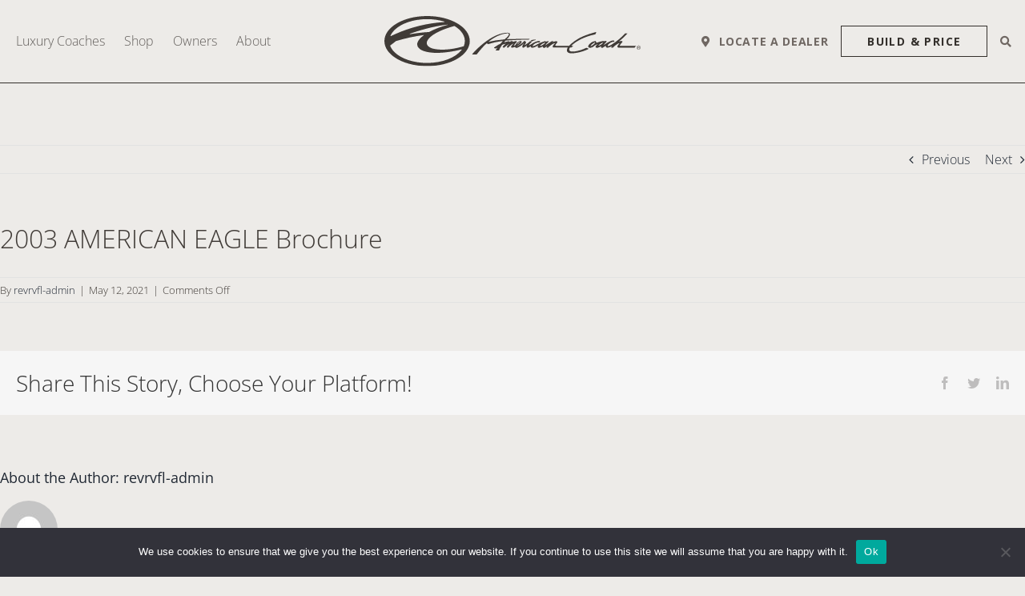

--- FILE ---
content_type: text/html; charset=UTF-8
request_url: https://www.americancoach.com/documents/2003-american-eagle-brochure/
body_size: 19060
content:
<!DOCTYPE html>
<html class="avada-html-layout-wide avada-html-header-position-top" lang="en-US" prefix="og: http://ogp.me/ns# fb: http://ogp.me/ns/fb#">
<head>
		<meta http-equiv="X-UA-Compatible" content="IE=edge" />
	<meta http-equiv="Content-Type" content="text/html; charset=utf-8"/>
	<meta name="google-site-verification" content="7mG_LQXCWlq7xZ88lZ8pmAd2UyMsiSBL64rsHHsfUJA" />
	<meta name="viewport" content="width=device-width, initial-scale=1" />
	<style id="awlb-live-editor">.fusion-builder-live .fusion-builder-live-toolbar .fusion-toolbar-nav > li.fusion-branding .fusion-builder-logo-wrapper .fusiona-avada-logo {background: url( https://www.americancoach.com/wp-content/uploads/2021/05/apple-touch-icon.png ) no-repeat center !important;
				background-size: contain !important;
				width: 30px;
				height: 30px;}.fusion-builder-live .fusion-builder-live-toolbar .fusion-toolbar-nav > li.fusion-branding .fusion-builder-logo-wrapper .fusiona-avada-logo:before {
					display: none;
				}</style><meta name='robots' content='index, follow, max-image-preview:large, max-snippet:-1, max-video-preview:-1' />
	<style>img:is([sizes="auto" i], [sizes^="auto," i]) { contain-intrinsic-size: 3000px 1500px }</style>
	
	<!-- This site is optimized with the Yoast SEO plugin v22.4 - https://yoast.com/wordpress/plugins/seo/ -->
	<title>2003 AMERICAN EAGLE Brochure - American Coach</title>
	<link rel="canonical" href="https://www.americancoach.com/documents/2003-american-eagle-brochure/" />
	<meta property="og:locale" content="en_US" />
	<meta property="og:type" content="article" />
	<meta property="og:title" content="2003 AMERICAN EAGLE Brochure - American Coach" />
	<meta property="og:url" content="https://www.americancoach.com/documents/2003-american-eagle-brochure/" />
	<meta property="og:site_name" content="American Coach" />
	<meta property="article:publisher" content="https://www.facebook.com/americancoach" />
	<meta property="article:modified_time" content="2023-07-21T14:33:30+00:00" />
	<meta property="og:image" content="https://www.americancoach.com/wp-content/uploads/2022/02/Explore-in-3D.jpg" />
	<meta property="og:image:width" content="1200" />
	<meta property="og:image:height" content="630" />
	<meta property="og:image:type" content="image/jpeg" />
	<meta name="twitter:card" content="summary_large_image" />
	<script type="application/ld+json" class="yoast-schema-graph">{"@context":"https://schema.org","@graph":[{"@type":"WebPage","@id":"https://www.americancoach.com/documents/2003-american-eagle-brochure/","url":"https://www.americancoach.com/documents/2003-american-eagle-brochure/","name":"2003 AMERICAN EAGLE Brochure - American Coach","isPartOf":{"@id":"https://www.americancoach.com/#website"},"datePublished":"2021-05-12T07:50:01+00:00","dateModified":"2023-07-21T14:33:30+00:00","breadcrumb":{"@id":"https://www.americancoach.com/documents/2003-american-eagle-brochure/#breadcrumb"},"inLanguage":"en-US","potentialAction":[{"@type":"ReadAction","target":["https://www.americancoach.com/documents/2003-american-eagle-brochure/"]}]},{"@type":"BreadcrumbList","@id":"https://www.americancoach.com/documents/2003-american-eagle-brochure/#breadcrumb","itemListElement":[{"@type":"ListItem","position":1,"name":"Home","item":"https://www.americancoach.com/"},{"@type":"ListItem","position":2,"name":"2003 AMERICAN EAGLE Brochure"}]},{"@type":"WebSite","@id":"https://www.americancoach.com/#website","url":"https://www.americancoach.com/","name":"American Coach","description":"","publisher":{"@id":"https://www.americancoach.com/#organization"},"potentialAction":[{"@type":"SearchAction","target":{"@type":"EntryPoint","urlTemplate":"https://www.americancoach.com/?s={search_term_string}"},"query-input":"required name=search_term_string"}],"inLanguage":"en-US"},{"@type":"Organization","@id":"https://www.americancoach.com/#organization","name":"American Coach","url":"https://www.americancoach.com/","logo":{"@type":"ImageObject","inLanguage":"en-US","@id":"https://www.americancoach.com/#/schema/logo/image/","url":"https://www.americancoach.com/wp-content/uploads/2021/09/Cover_AmericanCoach.jpg","contentUrl":"https://www.americancoach.com/wp-content/uploads/2021/09/Cover_AmericanCoach.jpg","width":820,"height":312,"caption":"American Coach"},"image":{"@id":"https://www.americancoach.com/#/schema/logo/image/"},"sameAs":["https://www.facebook.com/americancoach"]}]}</script>
	<!-- / Yoast SEO plugin. -->


<link rel='dns-prefetch' href='//www.google.com' />
<link rel="alternate" type="application/rss+xml" title="American Coach &raquo; Feed" href="https://www.americancoach.com/feed/" />
<link rel="alternate" type="application/rss+xml" title="American Coach &raquo; Comments Feed" href="https://www.americancoach.com/comments/feed/" />
		
		
		
				
		<meta property="og:title" content="2003 AMERICAN EAGLE Brochure"/>
		<meta property="og:type" content="article"/>
		<meta property="og:url" content="https://www.americancoach.com/documents/2003-american-eagle-brochure/"/>
		<meta property="og:site_name" content="American Coach"/>
		<meta property="og:description" content=""/>

									<meta property="og:image" content="https://www.americancoach.com/wp-content/uploads/2021/07/logo.svg"/>
							<script type="text/javascript">
/* <![CDATA[ */
window._wpemojiSettings = {"baseUrl":"https:\/\/s.w.org\/images\/core\/emoji\/16.0.1\/72x72\/","ext":".png","svgUrl":"https:\/\/s.w.org\/images\/core\/emoji\/16.0.1\/svg\/","svgExt":".svg","source":{"concatemoji":"https:\/\/www.americancoach.com\/wp-includes\/js\/wp-emoji-release.min.js?ver=1750211613"}};
/*! This file is auto-generated */
!function(s,n){var o,i,e;function c(e){try{var t={supportTests:e,timestamp:(new Date).valueOf()};sessionStorage.setItem(o,JSON.stringify(t))}catch(e){}}function p(e,t,n){e.clearRect(0,0,e.canvas.width,e.canvas.height),e.fillText(t,0,0);var t=new Uint32Array(e.getImageData(0,0,e.canvas.width,e.canvas.height).data),a=(e.clearRect(0,0,e.canvas.width,e.canvas.height),e.fillText(n,0,0),new Uint32Array(e.getImageData(0,0,e.canvas.width,e.canvas.height).data));return t.every(function(e,t){return e===a[t]})}function u(e,t){e.clearRect(0,0,e.canvas.width,e.canvas.height),e.fillText(t,0,0);for(var n=e.getImageData(16,16,1,1),a=0;a<n.data.length;a++)if(0!==n.data[a])return!1;return!0}function f(e,t,n,a){switch(t){case"flag":return n(e,"\ud83c\udff3\ufe0f\u200d\u26a7\ufe0f","\ud83c\udff3\ufe0f\u200b\u26a7\ufe0f")?!1:!n(e,"\ud83c\udde8\ud83c\uddf6","\ud83c\udde8\u200b\ud83c\uddf6")&&!n(e,"\ud83c\udff4\udb40\udc67\udb40\udc62\udb40\udc65\udb40\udc6e\udb40\udc67\udb40\udc7f","\ud83c\udff4\u200b\udb40\udc67\u200b\udb40\udc62\u200b\udb40\udc65\u200b\udb40\udc6e\u200b\udb40\udc67\u200b\udb40\udc7f");case"emoji":return!a(e,"\ud83e\udedf")}return!1}function g(e,t,n,a){var r="undefined"!=typeof WorkerGlobalScope&&self instanceof WorkerGlobalScope?new OffscreenCanvas(300,150):s.createElement("canvas"),o=r.getContext("2d",{willReadFrequently:!0}),i=(o.textBaseline="top",o.font="600 32px Arial",{});return e.forEach(function(e){i[e]=t(o,e,n,a)}),i}function t(e){var t=s.createElement("script");t.src=e,t.defer=!0,s.head.appendChild(t)}"undefined"!=typeof Promise&&(o="wpEmojiSettingsSupports",i=["flag","emoji"],n.supports={everything:!0,everythingExceptFlag:!0},e=new Promise(function(e){s.addEventListener("DOMContentLoaded",e,{once:!0})}),new Promise(function(t){var n=function(){try{var e=JSON.parse(sessionStorage.getItem(o));if("object"==typeof e&&"number"==typeof e.timestamp&&(new Date).valueOf()<e.timestamp+604800&&"object"==typeof e.supportTests)return e.supportTests}catch(e){}return null}();if(!n){if("undefined"!=typeof Worker&&"undefined"!=typeof OffscreenCanvas&&"undefined"!=typeof URL&&URL.createObjectURL&&"undefined"!=typeof Blob)try{var e="postMessage("+g.toString()+"("+[JSON.stringify(i),f.toString(),p.toString(),u.toString()].join(",")+"));",a=new Blob([e],{type:"text/javascript"}),r=new Worker(URL.createObjectURL(a),{name:"wpTestEmojiSupports"});return void(r.onmessage=function(e){c(n=e.data),r.terminate(),t(n)})}catch(e){}c(n=g(i,f,p,u))}t(n)}).then(function(e){for(var t in e)n.supports[t]=e[t],n.supports.everything=n.supports.everything&&n.supports[t],"flag"!==t&&(n.supports.everythingExceptFlag=n.supports.everythingExceptFlag&&n.supports[t]);n.supports.everythingExceptFlag=n.supports.everythingExceptFlag&&!n.supports.flag,n.DOMReady=!1,n.readyCallback=function(){n.DOMReady=!0}}).then(function(){return e}).then(function(){var e;n.supports.everything||(n.readyCallback(),(e=n.source||{}).concatemoji?t(e.concatemoji):e.wpemoji&&e.twemoji&&(t(e.twemoji),t(e.wpemoji)))}))}((window,document),window._wpemojiSettings);
/* ]]> */
</script>
<style id='wp-emoji-styles-inline-css' type='text/css'>

	img.wp-smiley, img.emoji {
		display: inline !important;
		border: none !important;
		box-shadow: none !important;
		height: 1em !important;
		width: 1em !important;
		margin: 0 0.07em !important;
		vertical-align: -0.1em !important;
		background: none !important;
		padding: 0 !important;
	}
</style>
<link rel='stylesheet' id='wp-block-library-css' href='https://www.americancoach.com/wp-includes/css/dist/block-library/style.min.css?ver=1751979768' type='text/css' media='all' />
<style id='wp-block-library-theme-inline-css' type='text/css'>
.wp-block-audio :where(figcaption){color:#555;font-size:13px;text-align:center}.is-dark-theme .wp-block-audio :where(figcaption){color:#ffffffa6}.wp-block-audio{margin:0 0 1em}.wp-block-code{border:1px solid #ccc;border-radius:4px;font-family:Menlo,Consolas,monaco,monospace;padding:.8em 1em}.wp-block-embed :where(figcaption){color:#555;font-size:13px;text-align:center}.is-dark-theme .wp-block-embed :where(figcaption){color:#ffffffa6}.wp-block-embed{margin:0 0 1em}.blocks-gallery-caption{color:#555;font-size:13px;text-align:center}.is-dark-theme .blocks-gallery-caption{color:#ffffffa6}:root :where(.wp-block-image figcaption){color:#555;font-size:13px;text-align:center}.is-dark-theme :root :where(.wp-block-image figcaption){color:#ffffffa6}.wp-block-image{margin:0 0 1em}.wp-block-pullquote{border-bottom:4px solid;border-top:4px solid;color:currentColor;margin-bottom:1.75em}.wp-block-pullquote cite,.wp-block-pullquote footer,.wp-block-pullquote__citation{color:currentColor;font-size:.8125em;font-style:normal;text-transform:uppercase}.wp-block-quote{border-left:.25em solid;margin:0 0 1.75em;padding-left:1em}.wp-block-quote cite,.wp-block-quote footer{color:currentColor;font-size:.8125em;font-style:normal;position:relative}.wp-block-quote:where(.has-text-align-right){border-left:none;border-right:.25em solid;padding-left:0;padding-right:1em}.wp-block-quote:where(.has-text-align-center){border:none;padding-left:0}.wp-block-quote.is-large,.wp-block-quote.is-style-large,.wp-block-quote:where(.is-style-plain){border:none}.wp-block-search .wp-block-search__label{font-weight:700}.wp-block-search__button{border:1px solid #ccc;padding:.375em .625em}:where(.wp-block-group.has-background){padding:1.25em 2.375em}.wp-block-separator.has-css-opacity{opacity:.4}.wp-block-separator{border:none;border-bottom:2px solid;margin-left:auto;margin-right:auto}.wp-block-separator.has-alpha-channel-opacity{opacity:1}.wp-block-separator:not(.is-style-wide):not(.is-style-dots){width:100px}.wp-block-separator.has-background:not(.is-style-dots){border-bottom:none;height:1px}.wp-block-separator.has-background:not(.is-style-wide):not(.is-style-dots){height:2px}.wp-block-table{margin:0 0 1em}.wp-block-table td,.wp-block-table th{word-break:normal}.wp-block-table :where(figcaption){color:#555;font-size:13px;text-align:center}.is-dark-theme .wp-block-table :where(figcaption){color:#ffffffa6}.wp-block-video :where(figcaption){color:#555;font-size:13px;text-align:center}.is-dark-theme .wp-block-video :where(figcaption){color:#ffffffa6}.wp-block-video{margin:0 0 1em}:root :where(.wp-block-template-part.has-background){margin-bottom:0;margin-top:0;padding:1.25em 2.375em}
</style>
<style id='classic-theme-styles-inline-css' type='text/css'>
/*! This file is auto-generated */
.wp-block-button__link{color:#fff;background-color:#32373c;border-radius:9999px;box-shadow:none;text-decoration:none;padding:calc(.667em + 2px) calc(1.333em + 2px);font-size:1.125em}.wp-block-file__button{background:#32373c;color:#fff;text-decoration:none}
</style>
<style id='global-styles-inline-css' type='text/css'>
:root{--wp--preset--aspect-ratio--square: 1;--wp--preset--aspect-ratio--4-3: 4/3;--wp--preset--aspect-ratio--3-4: 3/4;--wp--preset--aspect-ratio--3-2: 3/2;--wp--preset--aspect-ratio--2-3: 2/3;--wp--preset--aspect-ratio--16-9: 16/9;--wp--preset--aspect-ratio--9-16: 9/16;--wp--preset--color--black: #000000;--wp--preset--color--cyan-bluish-gray: #abb8c3;--wp--preset--color--white: #ffffff;--wp--preset--color--pale-pink: #f78da7;--wp--preset--color--vivid-red: #cf2e2e;--wp--preset--color--luminous-vivid-orange: #ff6900;--wp--preset--color--luminous-vivid-amber: #fcb900;--wp--preset--color--light-green-cyan: #7bdcb5;--wp--preset--color--vivid-green-cyan: #00d084;--wp--preset--color--pale-cyan-blue: #8ed1fc;--wp--preset--color--vivid-cyan-blue: #0693e3;--wp--preset--color--vivid-purple: #9b51e0;--wp--preset--gradient--vivid-cyan-blue-to-vivid-purple: linear-gradient(135deg,rgba(6,147,227,1) 0%,rgb(155,81,224) 100%);--wp--preset--gradient--light-green-cyan-to-vivid-green-cyan: linear-gradient(135deg,rgb(122,220,180) 0%,rgb(0,208,130) 100%);--wp--preset--gradient--luminous-vivid-amber-to-luminous-vivid-orange: linear-gradient(135deg,rgba(252,185,0,1) 0%,rgba(255,105,0,1) 100%);--wp--preset--gradient--luminous-vivid-orange-to-vivid-red: linear-gradient(135deg,rgba(255,105,0,1) 0%,rgb(207,46,46) 100%);--wp--preset--gradient--very-light-gray-to-cyan-bluish-gray: linear-gradient(135deg,rgb(238,238,238) 0%,rgb(169,184,195) 100%);--wp--preset--gradient--cool-to-warm-spectrum: linear-gradient(135deg,rgb(74,234,220) 0%,rgb(151,120,209) 20%,rgb(207,42,186) 40%,rgb(238,44,130) 60%,rgb(251,105,98) 80%,rgb(254,248,76) 100%);--wp--preset--gradient--blush-light-purple: linear-gradient(135deg,rgb(255,206,236) 0%,rgb(152,150,240) 100%);--wp--preset--gradient--blush-bordeaux: linear-gradient(135deg,rgb(254,205,165) 0%,rgb(254,45,45) 50%,rgb(107,0,62) 100%);--wp--preset--gradient--luminous-dusk: linear-gradient(135deg,rgb(255,203,112) 0%,rgb(199,81,192) 50%,rgb(65,88,208) 100%);--wp--preset--gradient--pale-ocean: linear-gradient(135deg,rgb(255,245,203) 0%,rgb(182,227,212) 50%,rgb(51,167,181) 100%);--wp--preset--gradient--electric-grass: linear-gradient(135deg,rgb(202,248,128) 0%,rgb(113,206,126) 100%);--wp--preset--gradient--midnight: linear-gradient(135deg,rgb(2,3,129) 0%,rgb(40,116,252) 100%);--wp--preset--font-size--small: 12px;--wp--preset--font-size--medium: 20px;--wp--preset--font-size--large: 24px;--wp--preset--font-size--x-large: 42px;--wp--preset--font-size--normal: 16px;--wp--preset--font-size--xlarge: 32px;--wp--preset--font-size--huge: 48px;--wp--preset--spacing--20: 0.44rem;--wp--preset--spacing--30: 0.67rem;--wp--preset--spacing--40: 1rem;--wp--preset--spacing--50: 1.5rem;--wp--preset--spacing--60: 2.25rem;--wp--preset--spacing--70: 3.38rem;--wp--preset--spacing--80: 5.06rem;--wp--preset--shadow--natural: 6px 6px 9px rgba(0, 0, 0, 0.2);--wp--preset--shadow--deep: 12px 12px 50px rgba(0, 0, 0, 0.4);--wp--preset--shadow--sharp: 6px 6px 0px rgba(0, 0, 0, 0.2);--wp--preset--shadow--outlined: 6px 6px 0px -3px rgba(255, 255, 255, 1), 6px 6px rgba(0, 0, 0, 1);--wp--preset--shadow--crisp: 6px 6px 0px rgba(0, 0, 0, 1);}:where(.is-layout-flex){gap: 0.5em;}:where(.is-layout-grid){gap: 0.5em;}body .is-layout-flex{display: flex;}.is-layout-flex{flex-wrap: wrap;align-items: center;}.is-layout-flex > :is(*, div){margin: 0;}body .is-layout-grid{display: grid;}.is-layout-grid > :is(*, div){margin: 0;}:where(.wp-block-columns.is-layout-flex){gap: 2em;}:where(.wp-block-columns.is-layout-grid){gap: 2em;}:where(.wp-block-post-template.is-layout-flex){gap: 1.25em;}:where(.wp-block-post-template.is-layout-grid){gap: 1.25em;}.has-black-color{color: var(--wp--preset--color--black) !important;}.has-cyan-bluish-gray-color{color: var(--wp--preset--color--cyan-bluish-gray) !important;}.has-white-color{color: var(--wp--preset--color--white) !important;}.has-pale-pink-color{color: var(--wp--preset--color--pale-pink) !important;}.has-vivid-red-color{color: var(--wp--preset--color--vivid-red) !important;}.has-luminous-vivid-orange-color{color: var(--wp--preset--color--luminous-vivid-orange) !important;}.has-luminous-vivid-amber-color{color: var(--wp--preset--color--luminous-vivid-amber) !important;}.has-light-green-cyan-color{color: var(--wp--preset--color--light-green-cyan) !important;}.has-vivid-green-cyan-color{color: var(--wp--preset--color--vivid-green-cyan) !important;}.has-pale-cyan-blue-color{color: var(--wp--preset--color--pale-cyan-blue) !important;}.has-vivid-cyan-blue-color{color: var(--wp--preset--color--vivid-cyan-blue) !important;}.has-vivid-purple-color{color: var(--wp--preset--color--vivid-purple) !important;}.has-black-background-color{background-color: var(--wp--preset--color--black) !important;}.has-cyan-bluish-gray-background-color{background-color: var(--wp--preset--color--cyan-bluish-gray) !important;}.has-white-background-color{background-color: var(--wp--preset--color--white) !important;}.has-pale-pink-background-color{background-color: var(--wp--preset--color--pale-pink) !important;}.has-vivid-red-background-color{background-color: var(--wp--preset--color--vivid-red) !important;}.has-luminous-vivid-orange-background-color{background-color: var(--wp--preset--color--luminous-vivid-orange) !important;}.has-luminous-vivid-amber-background-color{background-color: var(--wp--preset--color--luminous-vivid-amber) !important;}.has-light-green-cyan-background-color{background-color: var(--wp--preset--color--light-green-cyan) !important;}.has-vivid-green-cyan-background-color{background-color: var(--wp--preset--color--vivid-green-cyan) !important;}.has-pale-cyan-blue-background-color{background-color: var(--wp--preset--color--pale-cyan-blue) !important;}.has-vivid-cyan-blue-background-color{background-color: var(--wp--preset--color--vivid-cyan-blue) !important;}.has-vivid-purple-background-color{background-color: var(--wp--preset--color--vivid-purple) !important;}.has-black-border-color{border-color: var(--wp--preset--color--black) !important;}.has-cyan-bluish-gray-border-color{border-color: var(--wp--preset--color--cyan-bluish-gray) !important;}.has-white-border-color{border-color: var(--wp--preset--color--white) !important;}.has-pale-pink-border-color{border-color: var(--wp--preset--color--pale-pink) !important;}.has-vivid-red-border-color{border-color: var(--wp--preset--color--vivid-red) !important;}.has-luminous-vivid-orange-border-color{border-color: var(--wp--preset--color--luminous-vivid-orange) !important;}.has-luminous-vivid-amber-border-color{border-color: var(--wp--preset--color--luminous-vivid-amber) !important;}.has-light-green-cyan-border-color{border-color: var(--wp--preset--color--light-green-cyan) !important;}.has-vivid-green-cyan-border-color{border-color: var(--wp--preset--color--vivid-green-cyan) !important;}.has-pale-cyan-blue-border-color{border-color: var(--wp--preset--color--pale-cyan-blue) !important;}.has-vivid-cyan-blue-border-color{border-color: var(--wp--preset--color--vivid-cyan-blue) !important;}.has-vivid-purple-border-color{border-color: var(--wp--preset--color--vivid-purple) !important;}.has-vivid-cyan-blue-to-vivid-purple-gradient-background{background: var(--wp--preset--gradient--vivid-cyan-blue-to-vivid-purple) !important;}.has-light-green-cyan-to-vivid-green-cyan-gradient-background{background: var(--wp--preset--gradient--light-green-cyan-to-vivid-green-cyan) !important;}.has-luminous-vivid-amber-to-luminous-vivid-orange-gradient-background{background: var(--wp--preset--gradient--luminous-vivid-amber-to-luminous-vivid-orange) !important;}.has-luminous-vivid-orange-to-vivid-red-gradient-background{background: var(--wp--preset--gradient--luminous-vivid-orange-to-vivid-red) !important;}.has-very-light-gray-to-cyan-bluish-gray-gradient-background{background: var(--wp--preset--gradient--very-light-gray-to-cyan-bluish-gray) !important;}.has-cool-to-warm-spectrum-gradient-background{background: var(--wp--preset--gradient--cool-to-warm-spectrum) !important;}.has-blush-light-purple-gradient-background{background: var(--wp--preset--gradient--blush-light-purple) !important;}.has-blush-bordeaux-gradient-background{background: var(--wp--preset--gradient--blush-bordeaux) !important;}.has-luminous-dusk-gradient-background{background: var(--wp--preset--gradient--luminous-dusk) !important;}.has-pale-ocean-gradient-background{background: var(--wp--preset--gradient--pale-ocean) !important;}.has-electric-grass-gradient-background{background: var(--wp--preset--gradient--electric-grass) !important;}.has-midnight-gradient-background{background: var(--wp--preset--gradient--midnight) !important;}.has-small-font-size{font-size: var(--wp--preset--font-size--small) !important;}.has-medium-font-size{font-size: var(--wp--preset--font-size--medium) !important;}.has-large-font-size{font-size: var(--wp--preset--font-size--large) !important;}.has-x-large-font-size{font-size: var(--wp--preset--font-size--x-large) !important;}
:where(.wp-block-post-template.is-layout-flex){gap: 1.25em;}:where(.wp-block-post-template.is-layout-grid){gap: 1.25em;}
:where(.wp-block-columns.is-layout-flex){gap: 2em;}:where(.wp-block-columns.is-layout-grid){gap: 2em;}
:root :where(.wp-block-pullquote){font-size: 1.5em;line-height: 1.6;}
</style>
<link rel='stylesheet' id='cookie-notice-front-css' href='https://www.americancoach.com/wp-content/plugins/cookie-notice/css/front.min.css?ver=1712253699' type='text/css' media='all' />
<link rel='stylesheet' id='effect-doc-repo-styles-css' href='https://www.americancoach.com/wp-content/plugins/effect-document-repo/repo.css?ver=1761919852' type='text/css' media='all' />
<link rel='stylesheet' id='child-style-css' href='https://www.americancoach.com/wp-content/themes/Avada-Child-Theme-3/style.css?ver=1712253022' type='text/css' media='all' />
<link rel='stylesheet' id='vendor-style-css' href='https://www.americancoach.com/wp-content/themes/Avada-Child-Theme-3/assets/css/vendor.css?ver=1712253022' type='text/css' media='all' />
<link rel='stylesheet' id='plugin-style-css' href='https://www.americancoach.com/wp-content/themes/Avada-Child-Theme-3/assets/css/plugin.css?ver=1712253022' type='text/css' media='all' />
<link rel='stylesheet' id='custom-style-css' href='https://www.americancoach.com/wp-content/themes/Avada-Child-Theme-3/assets/css/custom.css?ver=1763561073' type='text/css' media='all' />
<link rel='stylesheet' id='form-style-css' href='https://www.americancoach.com/wp-content/themes/Avada-Child-Theme-3/assets/css/form.css?ver=1762350918' type='text/css' media='all' />
<link rel='stylesheet' id='font-awesome-min-css' href='https://www.americancoach.com/wp-content/themes/Avada/includes/lib/assets/fonts/fontawesome/font-awesome.min.css?ver=1712253021' type='text/css' media='all' />
<link rel='stylesheet' id='fa-brands-css' href='https://www.americancoach.com/wp-content/themes/Avada/includes/lib/assets/fonts/fontawesome/webfonts/fa-brands-400.woff2' type='text/css' media='all' />
<link rel='stylesheet' id='fa-regular-css' href='https://www.americancoach.com/wp-content/themes/Avada/includes/lib/assets/fonts/fontawesome/webfonts/fa-regular-400.woff2' type='text/css' media='all' />
<link rel='stylesheet' id='fa-solid-css' href='https://www.americancoach.com/wp-content/themes/Avada/includes/lib/assets/fonts/fontawesome/webfonts/fa-solid-900.woff2' type='text/css' media='all' />
<link rel='stylesheet' id='fusion-dynamic-css-css' href='https://www.americancoach.com/wp-content/uploads/fusion-styles/51b53e9d7d8e80d46436b9e88df7c269.min.css?ver=1765201883' type='text/css' media='all' />
<script type="text/javascript" id="cookie-notice-front-js-before">
/* <![CDATA[ */
var cnArgs = {"ajaxUrl":"https:\/\/www.americancoach.com\/wp-admin\/admin-ajax.php","nonce":"2488390f39","hideEffect":"fade","position":"bottom","onScroll":false,"onScrollOffset":100,"onClick":false,"cookieName":"cookie_notice_accepted","cookieTime":2592000,"cookieTimeRejected":2592000,"globalCookie":false,"redirection":false,"cache":true,"revokeCookies":false,"revokeCookiesOpt":"automatic"};
/* ]]> */
</script>
<script type="text/javascript" src="https://www.americancoach.com/wp-content/plugins/cookie-notice/js/front.min.js?ver=1712253699" id="cookie-notice-front-js"></script>
<script type="text/javascript" id="jquery-core-js-extra">
/* <![CDATA[ */
var front_obj = {"ajaxurl":"https:\/\/www.americancoach.com\/wp-admin\/admin-ajax.php"};
/* ]]> */
</script>
<script type="text/javascript" src="https://www.americancoach.com/wp-includes/js/jquery/jquery.min.js?ver=1693242863" id="jquery-core-js"></script>
<script type="text/javascript" src="https://www.americancoach.com/wp-includes/js/jquery/jquery-migrate.min.js?ver=1686289764" id="jquery-migrate-js"></script>
<link rel="https://api.w.org/" href="https://www.americancoach.com/wp-json/" /><link rel="EditURI" type="application/rsd+xml" title="RSD" href="https://www.americancoach.com/xmlrpc.php?rsd" />
<link rel='shortlink' href='https://www.americancoach.com/?p=322' />
<link rel="alternate" title="oEmbed (JSON)" type="application/json+oembed" href="https://www.americancoach.com/wp-json/oembed/1.0/embed?url=https%3A%2F%2Fwww.americancoach.com%2Fdocuments%2F2003-american-eagle-brochure%2F" />
<link rel="alternate" title="oEmbed (XML)" type="text/xml+oembed" href="https://www.americancoach.com/wp-json/oembed/1.0/embed?url=https%3A%2F%2Fwww.americancoach.com%2Fdocuments%2F2003-american-eagle-brochure%2F&#038;format=xml" />
<script type="text/javascript" src="https://www.bugherd.com/sidebarv2.js?apikey=k9snzhoowglume4unzai4g" async="true"></script><meta name="generator" content="Site Kit by Google 1.123.1" /><link rel="preload" href="https://www.americancoach.com/wp-content/themes/Avada/includes/lib/assets/fonts/icomoon/awb-icons.woff" as="font" type="font/woff" crossorigin><link rel="preload" href="//www.americancoach.com/wp-content/themes/Avada/includes/lib/assets/fonts/fontawesome/webfonts/fa-brands-400.woff2" as="font" type="font/woff2" crossorigin><link rel="preload" href="//www.americancoach.com/wp-content/themes/Avada/includes/lib/assets/fonts/fontawesome/webfonts/fa-regular-400.woff2" as="font" type="font/woff2" crossorigin><link rel="preload" href="//www.americancoach.com/wp-content/themes/Avada/includes/lib/assets/fonts/fontawesome/webfonts/fa-solid-900.woff2" as="font" type="font/woff2" crossorigin><style type="text/css" id="css-fb-visibility">@media screen and (max-width: 640px){.fusion-no-small-visibility{display:none !important;}body .sm-text-align-center{text-align:center !important;}body .sm-text-align-left{text-align:left !important;}body .sm-text-align-right{text-align:right !important;}body .sm-flex-align-center{justify-content:center !important;}body .sm-flex-align-flex-start{justify-content:flex-start !important;}body .sm-flex-align-flex-end{justify-content:flex-end !important;}body .sm-mx-auto{margin-left:auto !important;margin-right:auto !important;}body .sm-ml-auto{margin-left:auto !important;}body .sm-mr-auto{margin-right:auto !important;}body .fusion-absolute-position-small{position:absolute;top:auto;width:100%;}.awb-sticky.awb-sticky-small{ position: sticky; top: var(--awb-sticky-offset,0); }}@media screen and (min-width: 641px) and (max-width: 1024px){.fusion-no-medium-visibility{display:none !important;}body .md-text-align-center{text-align:center !important;}body .md-text-align-left{text-align:left !important;}body .md-text-align-right{text-align:right !important;}body .md-flex-align-center{justify-content:center !important;}body .md-flex-align-flex-start{justify-content:flex-start !important;}body .md-flex-align-flex-end{justify-content:flex-end !important;}body .md-mx-auto{margin-left:auto !important;margin-right:auto !important;}body .md-ml-auto{margin-left:auto !important;}body .md-mr-auto{margin-right:auto !important;}body .fusion-absolute-position-medium{position:absolute;top:auto;width:100%;}.awb-sticky.awb-sticky-medium{ position: sticky; top: var(--awb-sticky-offset,0); }}@media screen and (min-width: 1025px){.fusion-no-large-visibility{display:none !important;}body .lg-text-align-center{text-align:center !important;}body .lg-text-align-left{text-align:left !important;}body .lg-text-align-right{text-align:right !important;}body .lg-flex-align-center{justify-content:center !important;}body .lg-flex-align-flex-start{justify-content:flex-start !important;}body .lg-flex-align-flex-end{justify-content:flex-end !important;}body .lg-mx-auto{margin-left:auto !important;margin-right:auto !important;}body .lg-ml-auto{margin-left:auto !important;}body .lg-mr-auto{margin-right:auto !important;}body .fusion-absolute-position-large{position:absolute;top:auto;width:100%;}.awb-sticky.awb-sticky-large{ position: sticky; top: var(--awb-sticky-offset,0); }}</style><style type="text/css" id="fusion-branding-style">#wpadminbar .avada-menu > .ab-item:before,#wpadminbar > #wp-toolbar #wp-admin-bar-fb-edit > .ab-item:before {background: url( https://www.americancoach.com/wp-content/uploads/2021/05/apple-touch-icon.png ) no-repeat center !important;background-size: auto !important;content: "" !important;
						padding: 2px 0;
						width: 20px;
						height: 20px;
						background-size: contain !important;}</style><style type="text/css">.recentcomments a{display:inline !important;padding:0 !important;margin:0 !important;}</style><link rel="icon" href="https://www.americancoach.com/wp-content/uploads/2021/05/apple-touch-icon-150x150.png" sizes="32x32" />
<link rel="icon" href="https://www.americancoach.com/wp-content/uploads/2021/05/apple-touch-icon.png" sizes="192x192" />
<link rel="apple-touch-icon" href="https://www.americancoach.com/wp-content/uploads/2021/05/apple-touch-icon.png" />
<meta name="msapplication-TileImage" content="https://www.americancoach.com/wp-content/uploads/2021/05/apple-touch-icon.png" />
		<style type="text/css" id="wp-custom-css">
			.link-list a.btn-service {
    border: none !important;
}
.single-models ul.explore-floorplan-options ul.explore-decor-options .nav-item .nav-link.active {
	display: none;
}
.hero-content .awardimg img {
    width: auto;
    height: 150px;
}		</style>
				<script type="text/javascript">
			var doc = document.documentElement;
			doc.setAttribute( 'data-useragent', navigator.userAgent );
		</script>
		<style type="text/css" id="fusion-builder-template-footer-css">.awb-icon-X img {
    width: 1em;
}
.recaptcha-text a {
  color: #d7d5d4;
  text-decoration: underline;
  transition: all 400ms;
}

.recaptcha-text a:hover {
  color: #6f6762;
  text-decoration: none;
}</style>
	<script>dataLayer = [];
(function(w,d,s,l,i){w[l]=w[l]||[];w[l].push({'gtm.start':
new Date().getTime(),event:'gtm.js'});var f=d.getElementsByTagName(s)[0],
j=d.createElement(s),dl=l!='dataLayer'?'&l='+l:'';j.async=true;j.src=
'https://www.googletagmanager.com/gtm.js?id='+i+dl;f.parentNode.insertBefore(j,f);
})(window,document,'script','dataLayer','GTM-5TM4XN');
</script></head>

<body class="wp-singular documents-template-default single single-documents postid-322 wp-theme-Avada wp-child-theme-Avada-Child-Theme-3 cookies-not-set fusion-image-hovers fusion-pagination-sizing fusion-button_type-flat fusion-button_span-no fusion-button_gradient-linear avada-image-rollover-circle-yes avada-image-rollover-no fusion-body ltr fusion-sticky-header no-tablet-sticky-header no-mobile-sticky-header no-mobile-slidingbar no-mobile-totop avada-has-rev-slider-styles fusion-disable-outline fusion-sub-menu-fade mobile-logo-pos-left layout-wide-mode avada-has-boxed-modal-shadow- layout-scroll-offset-full avada-has-zero-margin-offset-top fusion-top-header menu-text-align-center mobile-menu-design-classic fusion-show-pagination-text fusion-header-layout-v3 avada-responsive avada-footer-fx-none avada-menu-highlight-style-bar fusion-search-form-clean fusion-main-menu-search-overlay fusion-avatar-circle avada-dropdown-styles avada-blog-layout-large avada-blog-archive-layout-large avada-header-shadow-no avada-menu-icon-position-left avada-has-megamenu-shadow avada-has-mobile-menu-search avada-has-main-nav-search-icon avada-has-breadcrumb-mobile-hidden avada-has-titlebar-hide avada-header-border-color-full-transparent avada-has-pagination-width_height avada-flyout-menu-direction-fade avada-ec-views-v1" data-awb-post-id="322">
	<div class="loader">
    <img src="/wp-content/uploads/sites/3/2021/07/logo.svg" alt="logo">
  </div>
  <div class="revealer">
  </div>	<a class="skip-link screen-reader-text" href="#content">Skip to content</a>

	<div id="boxed-wrapper">
		<div class="fusion-sides-frame"></div>
		<div id="wrapper" class="fusion-wrapper">
			<div id="home" style="position:relative;top:-1px;"></div>
							<div class="fusion-tb-header"><div class="fusion-fullwidth fullwidth-box fusion-builder-row-1 fusion-flex-container header-sec w-100 nonhundred-percent-fullwidth non-hundred-percent-height-scrolling fusion-sticky-container fusion-absolute-container fusion-absolute-position-medium fusion-absolute-position-large" style="background-color: #edebe8;background-position: center center;background-repeat: no-repeat;border-width: 0px 0px 0px 0px;border-color:#e2e2e2;border-style:solid;" data-transition-offset="0" data-scroll-offset="0" data-sticky-medium-visibility="1" data-sticky-large-visibility="1" ><div class="fusion-builder-row fusion-row fusion-flex-align-items-flex-start" style="max-width:calc( 1280px + 30px );margin-left: calc(-30px / 2 );margin-right: calc(-30px / 2 );"><div class="fusion-layout-column fusion_builder_column fusion-builder-column-0 fusion_builder_column_1_1 1_1 fusion-flex-column"><div class="fusion-column-wrapper fusion-flex-justify-content-flex-start fusion-content-layout-column" style="background-position:left top;background-repeat:no-repeat;-webkit-background-size:cover;-moz-background-size:cover;-o-background-size:cover;background-size:cover;padding: 0px 0.5rem 0px 0.5rem;"><div class="row header-inner align-items-center no-gutters">
    <div class="col-8 col-lg-3 top-logo"><a href="https://www.americancoach.com" class="main-logo" ><img decoding="async" src="https://www.americancoach.com/wp-content/uploads/2021/07/logo.svg" alt="American Coach" /></a></div><div class="col-4 col-lg-12">
        <span class="mobile-trigger" ><img decoding="async" src="/wp-content/uploads/2021/05/menu.svg" alt=""></span>
        <div class="main-menu">
            <span class="m-close"><i class="fa-times fas" data-name="times" aria-hidden="true"></i></span>
            <div class="menu-left">
                <ul>
                    <li>
                        <a href="javascript:;">Luxury Coaches</a>
                        <div>
                            <span class="close-menu"><i class="fa-times fas" data-name="times" aria-hidden="true"></i></span>                            
                            <div class="year-menu">
                                <ul class="year-nav">
                                    <li><span class="active" rel="bus-menu3">2026</span></li>
                                    <li><span class="" rel="bus-menu1">2025</span></li>
                                    <li><span class="" rel="bus-menu2">2024</span></li>
                                </ul>
                            </div>
                            <div class="bus-menu3 bus-menu active">

                                <div class="class-box bus-menu3a active">
                                    <div class="row menu-box">
                                        <div class="col-lg-12"><div class="row bus-list"><div class="col-sm-6 col-md-6 col-lg-6">
                                                            <a href="https://www.americancoach.com/models/2026-american-eagle/" class="bus-box">
                                                                <div>
                                                                  <img decoding="async" src="https://www.americancoach.com/wp-content/uploads/2025/07/american-eagle-three-quarters-independence.png" alt="2026 American Eagle" />
                                                                    <span>2026 American Eagle<em>MSRP: $1,075,412</em></span>
                                                                </div>
                                                            </a>
                                                        </div><div class="col-sm-6 col-md-6 col-lg-6">
                                                            <a href="https://www.americancoach.com/models/2026-american-dream/" class="bus-box">
                                                                <div>
                                                                  <img decoding="async" src="https://www.americancoach.com/wp-content/uploads/2025/07/dream-q-three-quarters-celebration.png" alt="2026 American Dream" />
                                                                    <span>2026 American Dream<em>MSRP: $821,622</em></span>
                                                                </div>
                                                            </a>
                                                        </div></div>
                                            <div class="line-text diesel"><span>Class A</span></div></div>
                                        <div class="col-lg-6"></div>
                                    </div>
                                </div>
                            </div>

                            <div class="bus-menu1 bus-menu">

                                <div class="class-box bus-menu1a active">
                                    <div class="row menu-box">
                                        <div class="col-lg-12"><div class="row bus-list"><div class="col-sm-6 col-md-6 col-lg-6">
                                                            <a href="https://www.americancoach.com/models/2025-american-eagle/" class="bus-box">
                                                                <div>
                                                                  <img decoding="async" src="https://www.americancoach.com/wp-content/uploads/2024/04/3_4_Eagle-25-liberty-mist_WEB.png" alt="2025 American Eagle" />
                                                                    <span>2025 American Eagle<em>MSRP: $1,044,025</em></span>
                                                                </div>
                                                            </a>
                                                        </div><div class="col-sm-6 col-md-6 col-lg-6">
                                                            <a href="https://www.americancoach.com/models/2025-american-dream/" class="bus-box">
                                                                <div>
                                                                  <img decoding="async" src="https://www.americancoach.com/wp-content/uploads/2024/04/34_Dream_25-maverick_WEB.png" alt="2025 American Dream" />
                                                                    <span>2025 American Dream<em>MSRP: $787,546</em></span>
                                                                </div>
                                                            </a>
                                                        </div></div>
                                            <div class="line-text diesel"><span>Class A</span></div></div>
                                        <div class="col-lg-6"></div>
                                    </div>
                                </div>
                            </div>

                            <div class="bus-menu2 bus-menu">
                                <div class="class-box bus-menu2a active">
                                    <div class="row menu-box">
                                        <div class="col-lg-12"><div class="row bus-list"><div class="col-sm-6 col-md-6 col-lg-6">
                                                            <a href="https://www.americancoach.com/models/2024-american-eagle/" class="bus-box">
                                                                <div>
                                                                  <img decoding="async" src="https://www.americancoach.com/wp-content/uploads/2023/06/3_4_Eagle_Alliance_DSC6035_MY24_WEB.png" alt="2024 American Eagle" />
                                                                    <span>2024 American Eagle<em>MSRP: $1,043,796</em></span>
                                                                </div>
                                                            </a>
                                                        </div><div class="col-sm-6 col-md-6 col-lg-6">
                                                            <a href="https://www.americancoach.com/models/2024-american-dream/" class="bus-box">
                                                                <div>
                                                                  <img decoding="async" src="https://www.americancoach.com/wp-content/uploads/2023/06/3_4_Dream_Denali_MY24_DSC8069_WEB.png" alt="2024 American Dream" />
                                                                    <span>2024 American Dream<em>MSRP: $791,173</em></span>
                                                                </div>
                                                            </a>
                                                        </div></div>
                                            <div class="line-text diesel"><span>Class A</span></div></div>
                                        <div class="col-lg-6"></div>
                                    </div>
                                </div>
                            </div>
                            
                        </div>
                    </li><li><a href="javascript:;">Shop</a><div>
                            <span class="close-menu"><i class="fa-times fas" data-name="times" aria-hidden="true"></i></span>
                            <div class="row menu-box">
                                <div class="col-lg-12 sub-menu-item"><div><ul>
                                    <li><span>RESEARCH</span></li><li><a href="https://www.americancoach.com/builder/2025">Build & Price</a></li><li><a href="https://www.americancoach.com/brochures/">Brochures</a></li><li><a href="https://www.americancoach.com/get-updates/">Get Updates</a></li><li><a href="https://www.americancoach.com/questions-about-a-current-model/">Questions About a Current Model?</a></li></ul></div><div><ul>
                                    <li><span>PRICE & INVENTORY</span></li><li><a href="https://www.americancoach.com/build-price/">Get A Quote</a></li><li><a href="https://www.americancoach.com/search-inventory/">Search Inventory</a></li><li><a href="https://www.americancoach.com/locate-a-dealer/">Locate A Dealer</a></li></ul></div></div>
                            </div>
                        </div><li><a href="javascript:;">Owners</a><div>
                            <span class="close-menu"><i class="fa-times fas" data-name="times" aria-hidden="true"></i></span>
                            <div class="row menu-box">
                                <div class="col-lg-12 sub-menu-item"><div><ul>
                                    <li><span>SUPPORT</span></li><li><a href="https://www.americancoach.com/owner-manuals/">Owner Manuals</a></li><li><a href="https://www.americancoach.com/change-of-ownership/">Change of Ownership</a></li></ul></div><div><ul>
                                    <li><span>SERVICE & MAINTENANCE</span></li><li><a href="https://www.americancoach.com/rev-assist/">REV Assist</a></li><li><a href="https://www.americancoach.com/parts/">Shop Parts</a></li><li><a href="https://www.americancoach.com/american-coach-service-centers/">Service and Repair</a></li><li><a href="https://www.americancoach.com/warranty/">Warranty</a></li><li><a href="https://www.americancoach.com/platinum-experience/">Platinum Experience</a></li></ul></div><div><ul>
                                    <li><span>COMMUNITY</span></li><li><a href="https://www.americancoach.com/american-coach-association/">American Coach Association</a></li><li><a href="https://www.americancoach.com/events/">Events</a></li><li><a href="https://www.americancoach.com/request-rally-service/">Request Rally Service</a></li><li><a href="https://www.fleetwoodrvgear.com/pages/american-coach/"target="_blank">Shop Gear</a></li></ul></div></div>
                            </div>
                        </div><li><a href="javascript:;">About</a><div>
                            <span class="close-menu"><i class="fa-times fas" data-name="times" aria-hidden="true"></i></span>
                            <div class="row menu-box">
                                <div class="col-lg-12 sub-menu-item"><div><ul>
                                    <li><a href="https://www.americancoach.com/legacy-of-luxury/">Legacy of Luxury</a></li></ul></div><div><ul>
                                    <li><a href="https://www.americancoach.com/vip-delivery/">VIP Delivery</a></li></ul></div><div><ul>
                                    <li><a href="https://www.americancoach.com/locate-a-dealer/">Locate A Dealer</a></li></ul></div><div><ul>
                                    <li><a href="https://www.americancoach.com/factory-tours/">Factory Tours</a></li></ul></div><div><ul>
                                    <li><a href="https://www.americancoach.com/passport-to-luxury/">Blog</a></li></ul></div><div><ul>
                                    <li><a href="https://www.americancoach.com/rev-group/">REV Group</a></li></ul></div><div><ul>
                                    <li><a href="https://www.americancoach.com/contact-us/">Contact Us</a></li></ul></div><div><ul>
                                    <li><a href="https://revgroup.com/careers/">Careers</a></li></ul></div></div>
                            </div>
                        </div></ul>
            </div>
            <div class="menu-right">
                <ul><li><a href="https://www.americancoach.com/locate-a-dealer/">
                            <i class="fa-map-marker-alt fas" data-name="map-marker-alt" aria-hidden="true"></i>
                            <span> Locate a Dealer</span>
                        </a></li><li><a href="https://www.americancoach.com/builder/2025" class="btn btn-trans-black">Build & Price</a></li><li>
                        <a href="javascript:;" class="search-btn"><span class="d-none">.</span><i class="fa-search fas" data-name="search"
                                aria-hidden="true"></i></a>
                        <div class="search-box">
                            <div class="container">
                                <form action="https://www.americancoach.com">
                                    <label id="searchLabel" class="d-none">.</label>
                                    <input type="search" aria-labelledby="searchLabel" name="s" placeholder="Search">
                                    <div class="search-actions">
                                        <button type="submit">
                                            <span class="d-none">.</span>
                                            <i class="fa-search fas" data-name="search" aria-hidden="true"></i>
                                        </button>
                                        <span class="close-menu"><i class="fa-times fas" data-name="times"
                                                aria-hidden="true"></i></span>
                                    </div>
                                </form>
                            </div>
                        </div>
                    </li>
                </ul>
            </div>
        </div>
    </div>
</div>
<div class="row no-gutters black-strip"> <a class="white-link" href="http://AmericanCoachGear.com" target="_blank"><div class="col-md-12 col-lg-9"><span>CLICK HERE TO SHOP OUR NEW AMERICAN COACH GEAR</span></div></a></div></div><style type="text/css">.fusion-body .fusion-builder-column-0{width:100% !important;margin-top : 0px;margin-bottom : 0px;}.fusion-builder-column-0 > .fusion-column-wrapper {padding-top : 0px !important;padding-right : 0.5rem !important;margin-right : 15px;padding-bottom : 0px !important;padding-left : 0.5rem !important;margin-left : 15px;}@media only screen and (max-width:1024px) {.fusion-body .fusion-builder-column-0{width:100% !important;order : 0;}.fusion-builder-column-0 > .fusion-column-wrapper {margin-right : 15px;margin-left : 15px;}}@media only screen and (max-width:640px) {.fusion-body .fusion-builder-column-0{width:100% !important;order : 0;}.fusion-builder-column-0 > .fusion-column-wrapper {margin-right : 15px;margin-left : 15px;}}</style></div></div><style type="text/css">.fusion-body .fusion-flex-container.fusion-builder-row-1{ padding-top : 0px;margin-top : 0px;padding-right : 0px;padding-bottom : 0px;margin-bottom : 0px;padding-left : 0px;}</style></div>
</div>		<div id="sliders-container" class="fusion-slider-visibility">
					</div>
							
			
						<main id="main" class="clearfix ">
				<div class="fusion-row" style="">

<section id="content" style="width: 100%;">
			<div class="single-navigation clearfix">
			<a href="https://www.americancoach.com/documents/2003-american-dream-brochure/" rel="prev">Previous</a>			<a href="https://www.americancoach.com/documents/2003-american-heritage-brochure/" rel="next">Next</a>		</div>
	
					<article id="post-322" class="post post-322 documents type-documents status-publish hentry model-category-american-eagle years-324 languages-english">
						
									
															<h1 class="entry-title fusion-post-title">2003 AMERICAN EAGLE Brochure</h1>										<div class="post-content">
											</div>

												<div class="fusion-meta-info"><div class="fusion-meta-info-wrapper">By <span class="vcard"><span class="fn"><a href="https://www.americancoach.com/blog/author/revrvfl-admin/" title="Posts by revrvfl-admin" rel="author">revrvfl-admin</a></span></span><span class="fusion-inline-sep">|</span><span class="updated rich-snippet-hidden">2023-07-21T14:33:30+00:00</span><span>May 12, 2021</span><span class="fusion-inline-sep">|</span><span class="fusion-comments"><span>Comments Off<span class="screen-reader-text"> on 2003 AMERICAN EAGLE Brochure</span></span></span></div></div>													<div class="fusion-sharing-box fusion-theme-sharing-box fusion-single-sharing-box">
		<h4>Share This Story, Choose Your Platform!</h4>
		<div class="fusion-social-networks"><div class="fusion-social-networks-wrapper"><a  class="fusion-social-network-icon fusion-tooltip fusion-facebook awb-icon-facebook" style="color:var(--sharing_social_links_icon_color);" data-placement="top" data-title="Facebook" data-toggle="tooltip" title="Facebook" href="https://www.facebook.com/sharer.php?u=https%3A%2F%2Fwww.americancoach.com%2Fdocuments%2F2003-american-eagle-brochure%2F&amp;t=2003%20AMERICAN%20EAGLE%20Brochure" target="_blank" rel="noreferrer"><span class="screen-reader-text">Facebook</span></a><a  class="fusion-social-network-icon fusion-tooltip fusion-twitter awb-icon-twitter" style="color:var(--sharing_social_links_icon_color);" data-placement="top" data-title="Twitter" data-toggle="tooltip" title="Twitter" href="https://twitter.com/share?url=https%3A%2F%2Fwww.americancoach.com%2Fdocuments%2F2003-american-eagle-brochure%2F&amp;text=2003%20AMERICAN%20EAGLE%20Brochure" target="_blank" rel="noopener noreferrer"><span class="screen-reader-text">Twitter</span></a><a  class="fusion-social-network-icon fusion-tooltip fusion-linkedin awb-icon-linkedin fusion-last-social-icon" style="color:var(--sharing_social_links_icon_color);" data-placement="top" data-title="LinkedIn" data-toggle="tooltip" title="LinkedIn" href="https://www.linkedin.com/shareArticle?mini=true&amp;url=https%3A%2F%2Fwww.americancoach.com%2Fdocuments%2F2003-american-eagle-brochure%2F&amp;title=2003%20AMERICAN%20EAGLE%20Brochure&amp;summary=" target="_blank" rel="noopener noreferrer"><span class="screen-reader-text">LinkedIn</span></a><div class="fusion-clearfix"></div></div></div>	</div>
														<section class="about-author">
																					<div class="fusion-title fusion-title-size-two sep-none fusion-sep-none" style="margin-top:10px;margin-bottom:15px;">
				<h2 class="title-heading-left" style="margin:0;">
					About the Author: 						<a href="https://www.americancoach.com/blog/author/revrvfl-admin/" title="Posts by revrvfl-admin" rel="author">revrvfl-admin</a>																</h2>
			</div>
									<div class="about-author-container">
							<div class="avatar">
								<img alt='' src='https://secure.gravatar.com/avatar/34b8e39d3cabfd46659c5f4dccb266d768572c9ccc8d676d4c7744e9ad21ad86?s=72&#038;d=mm&#038;r=g' srcset='https://secure.gravatar.com/avatar/34b8e39d3cabfd46659c5f4dccb266d768572c9ccc8d676d4c7744e9ad21ad86?s=144&#038;d=mm&#038;r=g 2x' class='avatar avatar-72 photo' height='72' width='72' decoding='async'/>							</div>
							<div class="description">
															</div>
						</div>
					</section>
								
													


													</article>
	</section>
						
					</div>  <!-- fusion-row -->
				</main>  <!-- #main -->
				
				
								
					<div class="fusion-tb-footer fusion-footer"><div class="fusion-footer-widget-area fusion-widget-area"><div class="fusion-fullwidth fullwidth-box fusion-builder-row-2 fusion-flex-container footer-sec1 nonhundred-percent-fullwidth non-hundred-percent-height-scrolling" style="background-color: #403b37;background-position: center center;background-repeat: no-repeat;border-width: 0px 0px 0px 0px;border-color:#e2e2e2;border-style:solid;" ><div class="fusion-builder-row fusion-row fusion-flex-align-items-center fusion-flex-justify-content-center" style="max-width:calc( 1280px + 0px );margin-left: calc(-0px / 2 );margin-right: calc(-0px / 2 );"><div class="fusion-layout-column fusion_builder_column fusion-builder-column-1 fusion_builder_column_3_4 3_4 fusion-flex-column"><div class="fusion-column-wrapper fusion-flex-justify-content-flex-start fusion-content-layout-column" style="background-position:left top;background-repeat:no-repeat;-webkit-background-size:cover;-moz-background-size:cover;-o-background-size:cover;background-size:cover;padding: 0px 0px 0px 0px;"><nav class="fusion-menu-element-wrapper direction-row mode-dropdown expand-method-hover submenu-mode-dropdown mobile-mode-always-expanded mobile-size-full-absolute icons-position-left dropdown-carets-no has-active-border-bottom-no has-active-border-left-no has-active-border-right-no mobile-trigger-fullwidth-off mobile-indent-on mobile-justify-left main-justify-left loading mega-menu-loading expand-left submenu-transition-fade footer-menu" aria-label="Menu" data-breakpoint="0" data-count="0" data-transition-type="fade" data-transition-time="300"><button type="button" class="avada-menu-mobile-menu-trigger no-text" onClick="fusionNavClickExpandBtn(this);" aria-expanded="false" aria-controls="menu-footer-menu"><span class="inner"><span class="collapsed-nav-text"><span class="screen-reader-text">Toggle Navigation</span></span><span class="collapsed-nav-icon"><span class="collapsed-nav-icon-open fa-bars fas"></span><span class="collapsed-nav-icon-close fa-times fas"></span></span></span></button><style>.fusion-body .fusion-menu-element-wrapper[data-count="0"] [class*="awb-icon-"],.fusion-body .fusion-menu-element-wrapper[data-count="0"] [class^="awb-icon-"]{font-family:inherit !important;}.fusion-body .fusion-menu-element-wrapper[data-count="0"] .fusion-menu-element-list,.fusion-body .fusion-menu-element-wrapper[data-count="0"] > .avada-menu-mobile-menu-trigger,.fusion-body .fusion-menu-element-wrapper[data-count="0"] .fusion-megamenu-wrapper .fusion-megamenu-holder .fusion-megamenu .fusion-megamenu-submenu .fusion-megamenu-title .awb-justify-title,.fusion-body .fusion-menu-element-wrapper[data-count="0"] .fusion-menu-element-list .sub-menu > li,.fusion-body .fusion-menu-element-wrapper[data-count="0"] .fusion-menu-element-list .sub-menu li a{font-family:inherit;font-weight:400;}.fusion-body .fusion-menu-element-wrapper[data-count="0"] .fusion-menu-element-list > li,.fusion-body .fusion-menu-element-wrapper[data-count="0"] .fusion-menu-element-list .fusion-megamenu-title,.fusion-body .fusion-menu-element-wrapper[data-count="0"] .fusion-menu-element-list ul{text-transform:none;}.fusion-body .fusion-menu-element-wrapper[data-count="0"]:not(.collapse-enabled) .fusion-menu-element-list > li.menu-item:focus-within > a .fusion-megamenu-icon{color:#65bc7b;}.fusion-body .fusion-menu-element-wrapper[data-count="0"]:not(.collapse-enabled) .fusion-menu-element-list > li.menu-item:hover > a .fusion-megamenu-icon,.fusion-body .fusion-menu-element-wrapper[data-count="0"]:not(.collapse-enabled) .fusion-menu-element-list > li.menu-item.hover > a .fusion-megamenu-icon,.fusion-body .fusion-menu-element-wrapper[data-count="0"]:not(.collapse-enabled) .fusion-menu-element-list > li.menu-item:focus > a .fusion-megamenu-icon,.fusion-body .fusion-menu-element-wrapper[data-count="0"]:not(.collapse-enabled) .fusion-menu-element-list > li.menu-item:active > a .fusion-megamenu-icon,.fusion-body .fusion-menu-element-wrapper[data-count="0"]:not(.collapse-enabled) .fusion-menu-element-list > li.menu-item.current-menu-item > a .fusion-megamenu-icon{color:#65bc7b;}.fusion-body .fusion-menu-element-wrapper[data-count="0"]:not(.collapse-enabled) .fusion-menu-element-list > li.menu-item.current-menu-ancestor > a .fusion-megamenu-icon{color:#65bc7b;}.fusion-body .fusion-menu-element-wrapper[data-count="0"]:not(.collapse-enabled) .fusion-menu-element-list > li:not(.awb-flyout-top-level-no-link).menu-item.current-menu-parent > a .fusion-megamenu-icon{color:#65bc7b;}.fusion-body .fusion-menu-element-wrapper[data-count="0"]:not(.collapse-enabled) .fusion-menu-element-list > li.menu-item.expanded > a .fusion-megamenu-icon{color:#65bc7b;}.fusion-body .fusion-menu-element-wrapper[data-count="0"] .custom-menu-search-dropdown:hover .fusion-main-menu-icon,.fusion-body .fusion-menu-element-wrapper[data-count="0"] .custom-menu-search-overlay:hover .fusion-menu-icon-search.trigger-overlay,.fusion-body .fusion-menu-element-wrapper[data-count="0"] .custom-menu-search-overlay:hover ~ .fusion-overlay-search{color:#65bc7b !important;}</style><ul id="menu-footer-menu" class="fusion-menu fusion-custom-menu fusion-menu-element-list"><li  id="menu-item-872"  class="menu-item menu-item-type-custom menu-item-object-custom menu-item-has-children menu-item-872 fusion-dropdown-menu"  data-item-id="872"><span class="background-default transition-fade"></span><span class="background-active transition-fade"></span><a  class="fusion-background-highlight"><span class="menu-text">SHOP</span><span class="fusion-open-nav-submenu"></span></a><button type="button" aria-label="Open submenu of SHOP" aria-expanded="false" class="fusion-open-nav-submenu fusion-open-nav-submenu-on-click" onclick="fusionNavClickExpandSubmenuBtn(this);"></button><ul class="sub-menu"><li  id="menu-item-1066"  class="menu-item menu-item-type-post_type menu-item-object-page menu-item-1066 fusion-dropdown-submenu" ><span class="background-default transition-fade"></span><span class="background-active transition-fade"></span><a  href="https://www.americancoach.com/brochures/" class="fusion-background-highlight"><span>Brochures</span></a></li><li  id="menu-item-1064"  class="menu-item menu-item-type-post_type menu-item-object-page menu-item-1064 fusion-dropdown-submenu" ><span class="background-default transition-fade"></span><span class="background-active transition-fade"></span><a  href="https://www.americancoach.com/get-updates/" class="fusion-background-highlight"><span>Get Updates</span></a></li><li  id="menu-item-1063"  class="menu-item menu-item-type-post_type menu-item-object-page menu-item-1063 fusion-dropdown-submenu" ><span class="background-default transition-fade"></span><span class="background-active transition-fade"></span><a  href="https://www.americancoach.com/questions-about-a-current-model/" class="fusion-background-highlight"><span>Questions about a current model?</span></a></li><li  id="menu-item-291417"  class="menu-item menu-item-type-custom menu-item-object-custom menu-item-291417 fusion-dropdown-submenu" ><span class="background-default transition-fade"></span><span class="background-active transition-fade"></span><a  href="https://www.americancoach.com/builder/2025/" class="fusion-background-highlight"><span>Get A Quote</span></a></li><li  id="menu-item-1067"  class="menu-item menu-item-type-post_type menu-item-object-page menu-item-1067 fusion-dropdown-submenu" ><span class="background-default transition-fade"></span><span class="background-active transition-fade"></span><a  href="https://www.americancoach.com/search-inventory/" class="fusion-background-highlight"><span>Search Inventory</span></a></li><li  id="menu-item-1062"  class="menu-item menu-item-type-post_type menu-item-object-page menu-item-1062 fusion-dropdown-submenu" ><span class="background-default transition-fade"></span><span class="background-active transition-fade"></span><a  href="https://www.americancoach.com/incentives-offers/" class="fusion-background-highlight"><span>Incentives &#038; Offers</span></a></li></ul></li><li  id="menu-item-876"  class="menu-item menu-item-type-custom menu-item-object-custom menu-item-has-children menu-item-876 fusion-dropdown-menu"  data-item-id="876"><span class="background-default transition-fade"></span><span class="background-active transition-fade"></span><a  class="fusion-background-highlight"><span class="menu-text">OWNERS</span><span class="fusion-open-nav-submenu"></span></a><button type="button" aria-label="Open submenu of OWNERS" aria-expanded="false" class="fusion-open-nav-submenu fusion-open-nav-submenu-on-click" onclick="fusionNavClickExpandSubmenuBtn(this);"></button><ul class="sub-menu"><li  id="menu-item-55361"  class="menu-item menu-item-type-post_type menu-item-object-page menu-item-55361 fusion-dropdown-submenu" ><span class="background-default transition-fade"></span><span class="background-active transition-fade"></span><a  href="https://www.americancoach.com/rev-assist/" class="fusion-background-highlight"><span>REV Assist</span></a></li><li  id="menu-item-1115"  class="menu-item menu-item-type-post_type menu-item-object-page menu-item-1115 fusion-dropdown-submenu" ><span class="background-default transition-fade"></span><span class="background-active transition-fade"></span><a  href="https://www.americancoach.com/owner-manuals/" class="fusion-background-highlight"><span>Owner Manuals</span></a></li><li  id="menu-item-1114"  class="menu-item menu-item-type-post_type menu-item-object-page menu-item-1114 fusion-dropdown-submenu" ><span class="background-default transition-fade"></span><span class="background-active transition-fade"></span><a  href="https://www.americancoach.com/change-of-ownership/" class="fusion-background-highlight"><span>Change of Ownership</span></a></li><li  id="menu-item-1116"  class="menu-item menu-item-type-post_type menu-item-object-page menu-item-1116 fusion-dropdown-submenu" ><span class="background-default transition-fade"></span><span class="background-active transition-fade"></span><a  href="https://www.americancoach.com/parts/" class="fusion-background-highlight"><span>Shop Parts</span></a></li><li  id="menu-item-1118"  class="menu-item menu-item-type-post_type menu-item-object-page menu-item-1118 fusion-dropdown-submenu" ><span class="background-default transition-fade"></span><span class="background-active transition-fade"></span><a  href="https://www.americancoach.com/warranty/" class="fusion-background-highlight"><span>Warranty</span></a></li><li  id="menu-item-296293"  class="menu-item menu-item-type-post_type menu-item-object-page menu-item-296293 fusion-dropdown-submenu" ><span class="background-default transition-fade"></span><span class="background-active transition-fade"></span><a  href="https://www.americancoach.com/recalls/" class="fusion-background-highlight"><span>Recalls</span></a></li><li  id="menu-item-289508"  class="menu-item menu-item-type-post_type menu-item-object-page menu-item-289508 fusion-dropdown-submenu" ><span class="background-default transition-fade"></span><span class="background-active transition-fade"></span><a  href="https://www.americancoach.com/california-consumers/" class="fusion-background-highlight"><span>California Consumers</span></a></li><li  id="menu-item-1117"  class="menu-item menu-item-type-post_type menu-item-object-page menu-item-1117 fusion-dropdown-submenu" ><span class="background-default transition-fade"></span><span class="background-active transition-fade"></span><a  href="https://www.americancoach.com/american-coach-association/" class="fusion-background-highlight"><span>American Coach Association</span></a></li><li  id="menu-item-1119"  class="menu-item menu-item-type-post_type menu-item-object-page menu-item-1119 fusion-dropdown-submenu" ><span class="background-default transition-fade"></span><span class="background-active transition-fade"></span><a  href="https://www.americancoach.com/events/" class="fusion-background-highlight"><span>Events</span></a></li><li  id="menu-item-265294"  class="menu-item menu-item-type-custom menu-item-object-custom menu-item-265294 fusion-dropdown-submenu" ><span class="background-default transition-fade"></span><span class="background-active transition-fade"></span><a  target="_blank" rel="noopener noreferrer" href="https://www.fleetwoodrvgear.com/pages/american-coach/" class="fusion-background-highlight"><span>Shop Gear</span></a></li></ul></li><li  id="menu-item-877"  class="menu-item menu-item-type-custom menu-item-object-custom menu-item-has-children menu-item-877 fusion-dropdown-menu"  data-item-id="877"><span class="background-default transition-fade"></span><span class="background-active transition-fade"></span><a  class="fusion-background-highlight"><span class="menu-text">ABOUT</span><span class="fusion-open-nav-submenu"></span></a><button type="button" aria-label="Open submenu of ABOUT" aria-expanded="false" class="fusion-open-nav-submenu fusion-open-nav-submenu-on-click" onclick="fusionNavClickExpandSubmenuBtn(this);"></button><ul class="sub-menu"><li  id="menu-item-278425"  class="menu-item menu-item-type-post_type menu-item-object-page menu-item-278425 fusion-dropdown-submenu" ><span class="background-default transition-fade"></span><span class="background-active transition-fade"></span><a  href="https://www.americancoach.com/vip-delivery/" class="fusion-background-highlight"><span>VIP Delivery</span></a></li><li  id="menu-item-22877"  class="menu-item menu-item-type-post_type menu-item-object-page menu-item-22877 fusion-dropdown-submenu" ><span class="background-default transition-fade"></span><span class="background-active transition-fade"></span><a  href="https://www.americancoach.com/contact-us/" class="fusion-background-highlight"><span>Contact Us</span></a></li><li  id="menu-item-1158"  class="menu-item menu-item-type-post_type menu-item-object-page menu-item-1158 fusion-dropdown-submenu" ><span class="background-default transition-fade"></span><span class="background-active transition-fade"></span><a  href="https://www.americancoach.com/factory-tours/" class="fusion-background-highlight"><span>Factory Tours</span></a></li><li  id="menu-item-1121"  class="menu-item menu-item-type-post_type menu-item-object-page menu-item-1121 fusion-dropdown-submenu" ><span class="background-default transition-fade"></span><span class="background-active transition-fade"></span><a  href="https://www.americancoach.com/passport-to-luxury/" class="fusion-background-highlight"><span>Blog</span></a></li><li  id="menu-item-1157"  class="menu-item menu-item-type-post_type menu-item-object-page menu-item-1157 fusion-dropdown-submenu" ><span class="background-default transition-fade"></span><span class="background-active transition-fade"></span><a  href="https://www.americancoach.com/legacy-of-luxury/" class="fusion-background-highlight"><span>Legacy of Luxury</span></a></li><li  id="menu-item-50578"  class="menu-item menu-item-type-custom menu-item-object-custom menu-item-50578 fusion-dropdown-submenu" ><span class="background-default transition-fade"></span><span class="background-active transition-fade"></span><a  href="https://revgroup.com/careers/" class="fusion-background-highlight"><span>Careers</span></a></li></ul></li></ul></nav></div><style type="text/css">.fusion-body .fusion-builder-column-1{width:75% !important;margin-top : 0px;margin-bottom : 0px;}.fusion-builder-column-1 > .fusion-column-wrapper {padding-top : 0px !important;padding-right : 0px !important;margin-right : 0px;padding-bottom : 0px !important;padding-left : 0px !important;margin-left : 0px;}@media only screen and (max-width:1024px) {.fusion-body .fusion-builder-column-1{width:100% !important;order : 0;}.fusion-builder-column-1 > .fusion-column-wrapper {padding-right : 0px !important;margin-right : 0px;margin-left : 0px;}}@media only screen and (max-width:640px) {.fusion-body .fusion-builder-column-1{width:100% !important;order : 0;}.fusion-builder-column-1 > .fusion-column-wrapper {margin-right : 0px;margin-left : 0px;}}</style></div><div class="fusion-layout-column fusion_builder_column fusion-builder-column-2 fusion_builder_column_1_4 1_4 fusion-flex-column btn-group-section"><div class="fusion-column-wrapper fusion-flex-justify-content-flex-start fusion-content-layout-column" style="background-position:left top;background-repeat:no-repeat;-webkit-background-size:cover;-moz-background-size:cover;-o-background-size:cover;background-size:cover;padding: 0px 0px 0px 0px;"><div style="text-align:center;"><style>.fusion-body .fusion-button.button-1{border-radius:0px 0px 0px 0px;}</style><a class="fusion-button button-flat fusion-button-default-size button-default button-1 fusion-button-default-span fusion-button-default-type btn btn-trans-white btn-block" target="_self" href="/builder/2025" style="margin-bottom:1.5rem;"><span class="fusion-button-text">Build &amp; Price</span></a></div><div style="text-align:center;"><style>.fusion-body .fusion-button.button-2{border-radius:0px 0px 0px 0px;}</style><a class="fusion-button button-flat fusion-button-default-size button-default button-2 fusion-button-default-span fusion-button-default-type btn btn-trans-white btn-block" target="_self" href="/locate-a-dealer/"><span class="fusion-button-text">Locate A Dealer</span></a></div></div><style type="text/css">.fusion-body .fusion-builder-column-2{width:25% !important;margin-top : 0px;margin-bottom : 0px;}.fusion-builder-column-2 > .fusion-column-wrapper {padding-top : 0px !important;padding-right : 0px !important;margin-right : 0px;padding-bottom : 0px !important;padding-left : 0px !important;margin-left : 0px;}@media only screen and (max-width:1024px) {.fusion-body .fusion-builder-column-2{width:100% !important;order : 0;margin-top : 1.5rem;}.fusion-builder-column-2 > .fusion-column-wrapper {margin-right : 0px;margin-left : 0px;}}@media only screen and (max-width:640px) {.fusion-body .fusion-builder-column-2{width:100% !important;order : 0;}.fusion-builder-column-2 > .fusion-column-wrapper {margin-right : 0px;margin-left : 0px;}}</style></div></div><style type="text/css">.fusion-body .fusion-flex-container.fusion-builder-row-2{ padding-top : 1.5rem;margin-top : 0;padding-right : 30px;padding-bottom : 2.5rem;margin-bottom : 0;padding-left : 30px;}</style></div><div class="fusion-fullwidth fullwidth-box fusion-builder-row-3 fusion-flex-container footer-sec2 nonhundred-percent-fullwidth non-hundred-percent-height-scrolling" style="background-color: #34302c;background-position: center center;background-repeat: no-repeat;border-width: 0px 0px 0px 0px;border-color:#c7c6c4;border-style:solid;" ><div class="fusion-builder-row fusion-row fusion-flex-align-items-center" style="max-width:calc( 1280px + 30px );margin-left: calc(-30px / 2 );margin-right: calc(-30px / 2 );"><div class="fusion-layout-column fusion_builder_column fusion-builder-column-3 fusion_builder_column_1_4 1_4 fusion-flex-column"><div class="fusion-column-wrapper fusion-flex-justify-content-center fusion-content-layout-column" style="background-position:left top;background-repeat:no-repeat;-webkit-background-size:cover;-moz-background-size:cover;-o-background-size:cover;background-size:cover;padding: 0px 0px 0px 0px;"><div class="fusion-social-links fusion-social-links-1 footer-social"><div class="fusion-social-networks"><div class="fusion-social-networks-wrapper"><a class="fusion-social-network-icon fusion-tooltip fusion-facebook awb-icon-facebook" style="color:#9b9896;font-size:1.75em;" title="Facebook" aria-label="facebook" target="_blank" rel="noopener noreferrer" href="https://www.facebook.com/americancoach/"></a><a class="fusion-social-network-icon fusion-tooltip fusion-instagram awb-icon-instagram" style="color:#9b9896;font-size:1.75em;" title="Instagram" aria-label="instagram" target="_blank" rel="noopener noreferrer" href="https://www.instagram.com/american_coach/"></a><a class="fusion-social-network-icon fusion-tooltip fusion-X awb-icon-X" style="color:#9b9896;font-size:1.75em;" title="X" aria-label="X" target="_blank" rel="noopener noreferrer" href="https://twitter.com/amcoachdiv"><img decoding="async" src="https://www.americancoach.com/wp-content/uploads/2024/03/x-twitter.png" alt="X" width="245" height="222" /></a><a class="fusion-social-network-icon fusion-tooltip fusion-youtube awb-icon-youtube" style="color:#9b9896;font-size:1.75em;" title="YouTube" aria-label="youtube" target="_blank" rel="noopener noreferrer" href="https://www.youtube.com/user/AmericanCoachRV"></a><a class="fusion-social-network-icon fusion-tooltip fusion-linkedin awb-icon-linkedin" style="color:#9b9896;font-size:1.75em;" title="LinkedIn" aria-label="linkedin" target="_blank" rel="noopener noreferrer" href="https://www.linkedin.com/company/fleetwoodfamily/?viewAsMember=true"></a></div></div></div><style type="text/css">.fusion-social-links-1{text-align:left;}.fusion-social-links-1 .boxed-icons .fusion-social-network-icon{border-top-width:0px !important;border-right-width:0px !important;border-bottom-width:0px !important;border-left-width:0px !important;border-color:var(--awb-color3) !important;}.fusion-social-links-1 .boxed-icons .fusion-social-network-icon:hover{background-color:rgba(242,243,245,0.8) !important;border-color:var(--awb-color4) !important;}.fusion-social-links-1 .fusion-social-network-icon:hover{color:rgba(158,160,164,0.8) !important;}@media only screen and (max-width:1024px){.fusion-social-links-1{text-align:;} }@media only screen and (max-width:640px){.fusion-social-links-1{text-align:;} }.fusion-social-links-1{ margin-top : 0px;margin-right : 0px;margin-bottom : 0px;margin-left : 0px;}</style></div><style type="text/css">.fusion-body .fusion-builder-column-3{width:25% !important;margin-top : 0px;margin-bottom : 0px;}.fusion-builder-column-3 > .fusion-column-wrapper {padding-top : 0px !important;padding-right : 0px !important;margin-right : 15px;padding-bottom : 0px !important;padding-left : 0px !important;margin-left : 15px;}@media only screen and (max-width:1024px) {.fusion-body .fusion-builder-column-3{width:100% !important;order : 0;margin-bottom : 1.5rem;}.fusion-builder-column-3 > .fusion-column-wrapper {margin-right : 15px;margin-left : 15px;}}@media only screen and (max-width:640px) {.fusion-body .fusion-builder-column-3{width:100% !important;order : 0;}.fusion-builder-column-3 > .fusion-column-wrapper {margin-right : 15px;margin-left : 15px;}}</style></div><div class="fusion-layout-column fusion_builder_column fusion-builder-column-4 fusion_builder_column_3_4 3_4 fusion-flex-column fusion-flex-align-self-flex-end company-logos"><div class="fusion-column-wrapper fusion-flex-justify-content-center fusion-content-layout-column" style="background-position:left top;background-repeat:no-repeat;-webkit-background-size:cover;-moz-background-size:cover;-o-background-size:cover;background-size:cover;padding: 0px 0px 0px 0px;"><div class="fusion-builder-row fusion-builder-row-inner fusion-row fusion-flex-align-items-center" style="width:calc( 100% + 30px ) !important;max-width:calc( 100% + 30px ) !important;margin-left: calc(-30px / 2 );margin-right: calc(-30px / 2 );"><div class="fusion-layout-column fusion_builder_column_inner fusion-builder-nested-column-0 fusion-flex-column fusion-flex-align-self-center"><div class="fusion-column-wrapper fusion-flex-justify-content-flex-start fusion-content-layout-column" style="background-position:left top;background-repeat:no-repeat;-webkit-background-size:cover;-moz-background-size:cover;-o-background-size:cover;background-size:cover;padding: 0px 0px 0px 0px;"><div class=" sm-text-align-center"><span class=" fusion-imageframe imageframe-none imageframe-1 hover-type-none"><a class="fusion-no-lightbox" href="https://www.fleetwoodrv.com/" target="_blank" aria-label="fleetwoodrv-logo" rel="noopener noreferrer"><img decoding="async" width="230" height="82" alt="fleetwoodrv-logo" src="https://www.americancoach.com/wp-content/uploads/2021/07/fleetwoodrv-logo.svg" class="img-responsive wp-image-959"/></a></span></div></div><style type="text/css">.fusion-body .fusion-builder-nested-column-0{width: auto;margin-top : 0px;margin-bottom : 0px;}.fusion-builder-nested-column-0 > .fusion-column-wrapper {padding-top : 0px !important;padding-right : 0px !important;margin-right : 15px;padding-bottom : 0px !important;padding-left : 0px !important;margin-left : 15px;}@media only screen and (max-width:1024px) {.fusion-body .fusion-builder-nested-column-0{width: auto;order : 0;}.fusion-builder-nested-column-0 > .fusion-column-wrapper {margin-right : 15px;margin-left : 15px;}}@media only screen and (max-width:640px) {.fusion-body .fusion-builder-nested-column-0{width:33.3333333333% !important;order : 0;}.fusion-builder-nested-column-0 > .fusion-column-wrapper {margin-right : 15px;margin-left : 15px;}}</style></div><div class="fusion-layout-column fusion_builder_column_inner fusion-builder-nested-column-1 fusion-flex-column fusion-flex-align-self-center"><div class="fusion-column-wrapper fusion-flex-justify-content-flex-start fusion-content-layout-column" style="background-position:left top;background-repeat:no-repeat;-webkit-background-size:cover;-moz-background-size:cover;-o-background-size:cover;background-size:cover;padding: 0px 0px 0px 0px;"><div class=" sm-text-align-center"><span class=" fusion-imageframe imageframe-none imageframe-2 hover-type-none"><a class="fusion-no-lightbox" href="https://www.holidayrambler.com/" target="_blank" aria-label="footer-logo3" rel="noopener noreferrer"><img decoding="async" width="100" height="100" alt="footer-logo3" src="https://www.americancoach.com/wp-content/uploads/2021/07/footer-logo3.svg" class="img-responsive wp-image-958"/></a></span></div></div><style type="text/css">.fusion-body .fusion-builder-nested-column-1{width: auto;margin-top : 0px;margin-bottom : 0px;}.fusion-builder-nested-column-1 > .fusion-column-wrapper {padding-top : 0px !important;padding-right : 0px !important;margin-right : 15px;padding-bottom : 0px !important;padding-left : 0px !important;margin-left : 15px;}@media only screen and (max-width:1024px) {.fusion-body .fusion-builder-nested-column-1{width: auto;order : 0;}.fusion-builder-nested-column-1 > .fusion-column-wrapper {margin-right : 15px;margin-left : 15px;}}@media only screen and (max-width:640px) {.fusion-body .fusion-builder-nested-column-1{width:33.3333333333% !important;order : 0;}.fusion-builder-nested-column-1 > .fusion-column-wrapper {margin-right : 15px;margin-left : 15px;}}</style></div><div class="fusion-layout-column fusion_builder_column_inner fusion-builder-nested-column-2 fusion-flex-column fusion-flex-align-self-center"><div class="fusion-column-wrapper fusion-flex-justify-content-flex-start fusion-content-layout-column" style="background-position:left top;background-repeat:no-repeat;-webkit-background-size:cover;-moz-background-size:cover;-o-background-size:cover;background-size:cover;padding: 0px 0px 0px 0px;"><div class=" sm-text-align-center"><span class=" fusion-imageframe imageframe-none imageframe-3 hover-type-none"><a class="fusion-no-lightbox" href="https://www.revgroup.com/" target="_blank" aria-label="footer-logo4" rel="noopener noreferrer"><img decoding="async" width="540" height="245" alt="footer-logo4" src="https://www.americancoach.com/wp-content/uploads/2021/07/footer-logo4.svg" class="img-responsive wp-image-954"/></a></span></div></div><style type="text/css">.fusion-body .fusion-builder-nested-column-2{width: auto;margin-top : 0px;margin-bottom : 0px;}.fusion-builder-nested-column-2 > .fusion-column-wrapper {padding-top : 0px !important;padding-right : 0px !important;margin-right : 15px;padding-bottom : 0px !important;padding-left : 0px !important;margin-left : 15px;}@media only screen and (max-width:1024px) {.fusion-body .fusion-builder-nested-column-2{width: auto;order : 0;}.fusion-builder-nested-column-2 > .fusion-column-wrapper {margin-right : 15px;margin-left : 15px;}}@media only screen and (max-width:640px) {.fusion-body .fusion-builder-nested-column-2{width:33.3333333333% !important;order : 0;}.fusion-builder-nested-column-2 > .fusion-column-wrapper {margin-right : 15px;margin-left : 15px;}}</style></div><div class="fusion-layout-column fusion_builder_column_inner fusion-builder-nested-column-3 fusion-flex-column fusion-flex-align-self-center"><div class="fusion-column-wrapper fusion-flex-justify-content-flex-start fusion-content-layout-column" style="background-position:left top;background-repeat:no-repeat;-webkit-background-size:cover;-moz-background-size:cover;-o-background-size:cover;background-size:cover;padding: 0px 0px 0px 0px;"><div class=" sm-text-align-center"><span class=" fusion-imageframe imageframe-none imageframe-4 hover-type-none"><a class="fusion-no-lightbox" href="https://revrvserviceandrepair.com/" target="_blank" aria-label="logo-1" rel="noopener noreferrer"><img decoding="async" width="400" height="175" alt="logo-1" src="https://www.americancoach.com/wp-content/uploads/2021/07/logo-1.svg" class="img-responsive wp-image-955"/></a></span></div></div><style type="text/css">.fusion-body .fusion-builder-nested-column-3{width: auto;margin-top : 0px;margin-bottom : 0px;}.fusion-builder-nested-column-3 > .fusion-column-wrapper {padding-top : 0px !important;padding-right : 0px !important;margin-right : 15px;padding-bottom : 0px !important;padding-left : 0px !important;margin-left : 15px;}@media only screen and (max-width:1024px) {.fusion-body .fusion-builder-nested-column-3{width: auto;order : 0;}.fusion-builder-nested-column-3 > .fusion-column-wrapper {margin-right : 15px;margin-left : 15px;}}@media only screen and (max-width:640px) {.fusion-body .fusion-builder-nested-column-3{width:33.3333333333% !important;order : 0;}.fusion-builder-nested-column-3 > .fusion-column-wrapper {margin-right : 15px;margin-left : 15px;}}</style></div><div class="fusion-layout-column fusion_builder_column_inner fusion-builder-nested-column-4 fusion-flex-column fusion-flex-align-self-center"><div class="fusion-column-wrapper fusion-flex-justify-content-flex-start fusion-content-layout-column" style="background-position:left top;background-repeat:no-repeat;-webkit-background-size:cover;-moz-background-size:cover;-o-background-size:cover;background-size:cover;padding: 0px 0px 0px 0px;"><div class=" sm-text-align-center"><span class=" fusion-imageframe imageframe-none imageframe-5 hover-type-none"><a class="fusion-no-lightbox" href="https://parts.revgroup.com/store" target="_blank" aria-label="parts-revgroup" rel="noopener noreferrer"><img decoding="async" width="611" height="267" alt="parts-revgroup" src="https://www.americancoach.com/wp-content/uploads/2021/07/parts-revgroup.svg" class="img-responsive wp-image-957"/></a></span></div></div><style type="text/css">.fusion-body .fusion-builder-nested-column-4{width: auto;margin-top : 0px;margin-bottom : 0px;}.fusion-builder-nested-column-4 > .fusion-column-wrapper {padding-top : 0px !important;padding-right : 0px !important;margin-right : 15px;padding-bottom : 0px !important;padding-left : 0px !important;margin-left : 15px;}@media only screen and (max-width:1024px) {.fusion-body .fusion-builder-nested-column-4{width: auto;order : 0;}.fusion-builder-nested-column-4 > .fusion-column-wrapper {margin-right : 15px;margin-left : 15px;}}@media only screen and (max-width:640px) {.fusion-body .fusion-builder-nested-column-4{width:33.3333333333% !important;order : 0;}.fusion-builder-nested-column-4 > .fusion-column-wrapper {margin-right : 15px;margin-left : 15px;}}</style></div><div class="fusion-layout-column fusion_builder_column_inner fusion-builder-nested-column-5 fusion-flex-column fusion-flex-align-self-center link-text"><div class="fusion-column-wrapper fusion-flex-justify-content-center fusion-content-layout-column" style="background-position:left top;background-repeat:no-repeat;-webkit-background-size:cover;-moz-background-size:cover;-o-background-size:cover;background-size:cover;padding: 0px 0px 0px 0px;"><div class="fusion-text fusion-text-1 md-text-align-center sm-text-align-center" style="font-size:0.75rem;color:#b1afad;"><p><a href="/rev-group/">REV Group</a><br />
<a href="/service-and-repair/">Service and Repair</a></p>
</div></div><style type="text/css">.fusion-body .fusion-builder-nested-column-5{width: auto;margin-top : 0px;margin-bottom : 0px;}.fusion-builder-nested-column-5 > .fusion-column-wrapper {padding-top : 0px !important;padding-right : 0px !important;margin-right : 15px;padding-bottom : 0px !important;padding-left : 0px !important;margin-left : 15px;}@media only screen and (max-width:1024px) {.fusion-body .fusion-builder-nested-column-5{width: auto;order : 0;}.fusion-builder-nested-column-5 > .fusion-column-wrapper {margin-right : 15px;margin-left : 15px;}}@media only screen and (max-width:640px) {.fusion-body .fusion-builder-nested-column-5{width:100% !important;order : 0;}.fusion-builder-nested-column-5 > .fusion-column-wrapper {margin-right : 15px;margin-left : 15px;}}</style></div></div></div><style type="text/css">.fusion-body .fusion-builder-column-4{width:75% !important;margin-top : 0px;margin-bottom : 0px;}.fusion-builder-column-4 > .fusion-column-wrapper {padding-top : 0px !important;padding-right : 0px !important;margin-right : 15px;padding-bottom : 0px !important;padding-left : 0px !important;margin-left : 15px;}@media only screen and (max-width:1024px) {.fusion-body .fusion-builder-column-4{width:100% !important;order : 0;}.fusion-builder-column-4 > .fusion-column-wrapper {margin-right : 15px;margin-left : 15px;}}@media only screen and (max-width:640px) {.fusion-body .fusion-builder-column-4{width:100% !important;order : 0;}.fusion-builder-column-4 > .fusion-column-wrapper {margin-right : 15px;margin-left : 15px;}}</style></div></div><style type="text/css">.fusion-body .fusion-flex-container.fusion-builder-row-3{ padding-top : 0px;margin-top : 0;padding-right : 30px;padding-bottom : 0px;margin-bottom : 0;padding-left : 30px;}</style></div><div class="fusion-fullwidth fullwidth-box fusion-builder-row-4 fusion-flex-container copy-right-section nonhundred-percent-fullwidth non-hundred-percent-height-scrolling" style="background-color: #272320;background-position: center center;background-repeat: no-repeat;border-width: 1px 0px 0px 0px;border-color:#89827e;border-style:solid;" ><div class="fusion-builder-row fusion-row fusion-flex-align-items-flex-start" style="max-width:calc( 1280px + 30px );margin-left: calc(-30px / 2 );margin-right: calc(-30px / 2 );"><div class="fusion-layout-column fusion_builder_column fusion-builder-column-5 fusion_builder_column_1_3 1_3 fusion-flex-column copyright"><div class="fusion-column-wrapper fusion-flex-justify-content-flex-start fusion-content-layout-column" style="background-position:left top;background-repeat:no-repeat;-webkit-background-size:cover;-moz-background-size:cover;-o-background-size:cover;background-size:cover;padding: 0px 0px 0px 0px;"><div class="fusion-text fusion-text-2 fusion-text-no-margin"><p>© 2025 REV Group, INC. All Rights Reserved </p>
</div><div class="fusion-text fusion-text-3" style="color:#d7d5d4;margin-top:10px;"><div class="recaptcha-text">This site is protected by reCAPTCHA and the Google <a href="https://policies.google.com/privacy" target="_blank" rel="noopener">Privacy Policy</a> and <a href="https://policies.google.com/terms" target="_blank" rel="noopener">Terms of Service</a> apply.</div>
</div></div><style type="text/css">.fusion-body .fusion-builder-column-5{width:33.3333333333% !important;margin-top : 0px;margin-bottom : 0px;}.fusion-builder-column-5 > .fusion-column-wrapper {padding-top : 0px !important;padding-right : 0px !important;margin-right : 15px;padding-bottom : 0px !important;padding-left : 0px !important;margin-left : 15px;}@media only screen and (max-width:1024px) {.fusion-body .fusion-builder-column-5{width:100% !important;order : 0;}.fusion-builder-column-5 > .fusion-column-wrapper {margin-right : 15px;margin-left : 15px;}}@media only screen and (max-width:640px) {.fusion-body .fusion-builder-column-5{width:100% !important;order : 0;}.fusion-builder-column-5 > .fusion-column-wrapper {margin-right : 15px;margin-left : 15px;}}</style></div><div class="fusion-layout-column fusion_builder_column fusion-builder-column-6 fusion_builder_column_2_3 2_3 fusion-flex-column bottom-links"><div class="fusion-column-wrapper fusion-flex-justify-content-flex-start fusion-content-layout-column" style="background-position:left top;background-repeat:no-repeat;-webkit-background-size:cover;-moz-background-size:cover;-o-background-size:cover;background-size:cover;padding: 0px 0px 0px 0px;"><div class="fusion-text fusion-text-4 md-text-align-left"><ul>
<li><a href="/privacy-disclaimers-legal/">Privacy / Disclaimers / Legal</a></li>
<li><a href="/contact-us/">Contact Us</a></li>
<li><a href="http://frvdealerconnect.com/" target="_blank" rel="noopener">Dealer Resources</a></li>
<li><a href="https://revgroup.com/careers/" target="_blank" rel="noreferrer noopener">Careers</a></li>
<li><a href="/our-commitment-to-accessibility/">Our Commitment to Website Accessibility</a></li>
</ul>
</div></div><style type="text/css">.fusion-body .fusion-builder-column-6{width:66.6666666667% !important;margin-top : 0px;margin-bottom : 0px;}.fusion-builder-column-6 > .fusion-column-wrapper {padding-top : 0px !important;padding-right : 0px !important;margin-right : 15px;padding-bottom : 0px !important;padding-left : 0px !important;margin-left : 15px;}@media only screen and (max-width:1024px) {.fusion-body .fusion-builder-column-6{width:100% !important;order : 0;}.fusion-builder-column-6 > .fusion-column-wrapper {margin-right : 15px;margin-left : 15px;}}@media only screen and (max-width:640px) {.fusion-body .fusion-builder-column-6{width:100% !important;order : 0;}.fusion-builder-column-6 > .fusion-column-wrapper {margin-right : 15px;margin-left : 15px;}}</style></div></div><style type="text/css">.fusion-body .fusion-flex-container.fusion-builder-row-4{ padding-top : 1.5rem;margin-top : 0px;padding-right : 30px;padding-bottom : 0.5rem;margin-bottom : 0px;padding-left : 30px;}</style></div>
</div></div>
					<div class="fusion-sliding-bar-wrapper">
											</div>

												</div> <!-- wrapper -->
		</div> <!-- #boxed-wrapper -->
		<div class="fusion-top-frame"></div>
		<div class="fusion-bottom-frame"></div>
		<div class="fusion-boxed-shadow"></div>
		<a class="fusion-one-page-text-link fusion-page-load-link" tabindex="-1" href="#" aria-hidden="true">Page load link</a>

		<div class="avada-footer-scripts">
			<script type="speculationrules">
{"prefetch":[{"source":"document","where":{"and":[{"href_matches":"\/*"},{"not":{"href_matches":["\/wp-*.php","\/wp-admin\/*","\/wp-content\/uploads\/*","\/wp-content\/*","\/wp-content\/plugins\/*","\/wp-content\/themes\/Avada-Child-Theme-3\/*","\/wp-content\/themes\/Avada\/*","\/*\\?(.+)"]}},{"not":{"selector_matches":"a[rel~=\"nofollow\"]"}},{"not":{"selector_matches":".no-prefetch, .no-prefetch a"}}]},"eagerness":"conservative"}]}
</script>
<script>(function(){var s=document.createElement('script');e = !document.body ? document.querySelector('head'):document.body;s.src='https://acsbapp.com/apps/app/dist/js/app.js';s.defer=true;s.onload=function(){acsbJS.init({
            statementLink     : '',
            feedbackLink      : '',
            footerHtml        : '',
            hideMobile        : false,
            hideTrigger       : false,
            language          : 'en',
            position          : 'left',
            leadColor         : '#146FF8',
            triggerColor      : '#146FF8',
            triggerRadius     : '50%',
            triggerPositionX  : 'left',
            triggerPositionY  : 'bottom',
            triggerIcon       : 'people',
            triggerSize       : 'medium',
            triggerOffsetX    : 20,
            triggerOffsetY    : 20,
            mobile            : {
                triggerSize       : 'small',
                triggerPositionX  : 'left',
                triggerPositionY  : 'center',
                triggerOffsetX    : 0,
                triggerOffsetY    : 0,
                triggerRadius     : '0'
            }
        });
    };
    e.appendChild(s);}());</script><script type="text/javascript">var fusionNavIsCollapsed=function(e){var t,n;window.innerWidth<=e.getAttribute("data-breakpoint")?(e.classList.add("collapse-enabled"),e.classList.contains("expanded")||(e.setAttribute("aria-expanded","false"),window.dispatchEvent(new Event("fusion-mobile-menu-collapsed",{bubbles:!0,cancelable:!0}))),(n=e.querySelectorAll(".menu-item-has-children.expanded")).length&&n.forEach(function(e){e.querySelector(".fusion-open-nav-submenu").setAttribute("aria-expanded","false")})):(null!==e.querySelector(".menu-item-has-children.expanded .fusion-open-nav-submenu-on-click")&&e.querySelector(".menu-item-has-children.expanded .fusion-open-nav-submenu-on-click").click(),e.classList.remove("collapse-enabled"),e.setAttribute("aria-expanded","true"),null!==e.querySelector(".fusion-custom-menu")&&e.querySelector(".fusion-custom-menu").removeAttribute("style")),e.classList.add("no-wrapper-transition"),clearTimeout(t),t=setTimeout(()=>{e.classList.remove("no-wrapper-transition")},400),e.classList.remove("loading")},fusionRunNavIsCollapsed=function(){var e,t=document.querySelectorAll(".fusion-menu-element-wrapper");for(e=0;e<t.length;e++)fusionNavIsCollapsed(t[e])};function avadaGetScrollBarWidth(){var e,t,n,l=document.createElement("p");return l.style.width="100%",l.style.height="200px",(e=document.createElement("div")).style.position="absolute",e.style.top="0px",e.style.left="0px",e.style.visibility="hidden",e.style.width="200px",e.style.height="150px",e.style.overflow="hidden",e.appendChild(l),document.body.appendChild(e),t=l.offsetWidth,e.style.overflow="scroll",t==(n=l.offsetWidth)&&(n=e.clientWidth),document.body.removeChild(e),jQuery("html").hasClass("awb-scroll")&&10<t-n?10:t-n}fusionRunNavIsCollapsed(),window.addEventListener("fusion-resize-horizontal",fusionRunNavIsCollapsed);</script><script type="text/javascript" src="https://www.americancoach.com/wp-content/themes/Avada-Child-Theme-3/assets/js/plugin.js?ver=1712253022" id="plugin-js-js"></script>
<script type="text/javascript" src="https://www.americancoach.com/wp-content/themes/Avada-Child-Theme-3/assets/js/script.js?ver=1725542294" id="custom_script-js"></script>
<script type="text/javascript" src="https://www.americancoach.com/wp-content/themes/Avada-Child-Theme-3/js/developer.js?ver=1712253022" id="developer-js"></script>
<script type="text/javascript" src="https://www.americancoach.com/wp-content/themes/Avada-Child-Theme-3/js/documents.js?ver=1712253022" id="documents-js"></script>
<script type="text/javascript" id="gforms_recaptcha_recaptcha-js-extra">
/* <![CDATA[ */
var gforms_recaptcha_recaptcha_strings = {"site_key":"6Lc-9x8qAAAAAESw2e2FTEBXHoQH_zxV3MIOdfmP","ajaxurl":"https:\/\/www.americancoach.com\/wp-admin\/admin-ajax.php","nonce":"869062fdb8"};
/* ]]> */
</script>
<script type="text/javascript" src="https://www.google.com/recaptcha/api.js?render=6Lc-9x8qAAAAAESw2e2FTEBXHoQH_zxV3MIOdfmP&amp;ver=1.0" id="gforms_recaptcha_recaptcha-js"></script>
<script type="text/javascript" id="gforms_recaptcha_recaptcha-js-after">
/* <![CDATA[ */
(function($){grecaptcha.ready(function(){$('.grecaptcha-badge').css('visibility','hidden');});})(jQuery);
/* ]]> */
</script>
<script type="text/javascript" src="https://www.americancoach.com/wp-content/plugins/fusion-core/js/min/fusion-vertical-menu-widget.js?ver=1712252568" id="avada-vertical-menu-widget-js"></script>
<script type="text/javascript" src="https://www.americancoach.com/wp-content/themes/Avada/includes/lib/assets/min/js/library/cssua.js?ver=1712253021" id="cssua-js"></script>
<script type="text/javascript" src="https://www.americancoach.com/wp-content/themes/Avada/includes/lib/assets/min/js/library/modernizr.js?ver=1712253021" id="modernizr-js"></script>
<script type="text/javascript" id="fusion-js-extra">
/* <![CDATA[ */
var fusionJSVars = {"visibility_small":"640","visibility_medium":"1024"};
/* ]]> */
</script>
<script type="text/javascript" src="https://www.americancoach.com/wp-content/themes/Avada/includes/lib/assets/min/js/general/fusion.js?ver=1712253022" id="fusion-js"></script>
<script type="text/javascript" src="https://www.americancoach.com/wp-content/themes/Avada/includes/lib/assets/min/js/library/bootstrap.transition.js?ver=1712253021" id="bootstrap-transition-js"></script>
<script type="text/javascript" src="https://www.americancoach.com/wp-content/themes/Avada/includes/lib/assets/min/js/library/bootstrap.tooltip.js?ver=1712253021" id="bootstrap-tooltip-js"></script>
<script type="text/javascript" src="https://www.americancoach.com/wp-content/themes/Avada/includes/lib/assets/min/js/library/jquery.requestAnimationFrame.js?ver=1712253021" id="jquery-request-animation-frame-js"></script>
<script type="text/javascript" src="https://www.americancoach.com/wp-content/themes/Avada/includes/lib/assets/min/js/library/jquery.easing.js?ver=1712253021" id="jquery-easing-js"></script>
<script type="text/javascript" src="https://www.americancoach.com/wp-content/themes/Avada/includes/lib/assets/min/js/library/jquery.fitvids.js?ver=1712253021" id="jquery-fitvids-js"></script>
<script type="text/javascript" src="https://www.americancoach.com/wp-content/themes/Avada/includes/lib/assets/min/js/library/jquery.flexslider.js?ver=1712253021" id="jquery-flexslider-js"></script>
<script type="text/javascript" id="jquery-lightbox-js-extra">
/* <![CDATA[ */
var fusionLightboxVideoVars = {"lightbox_video_width":"1280","lightbox_video_height":"720"};
/* ]]> */
</script>
<script type="text/javascript" src="https://www.americancoach.com/wp-content/themes/Avada/includes/lib/assets/min/js/library/jquery.ilightbox.js?ver=1712253021" id="jquery-lightbox-js"></script>
<script type="text/javascript" src="https://www.americancoach.com/wp-content/themes/Avada/includes/lib/assets/min/js/library/jquery.mousewheel.js?ver=1712253021" id="jquery-mousewheel-js"></script>
<script type="text/javascript" src="https://www.americancoach.com/wp-content/themes/Avada/includes/lib/assets/min/js/library/jquery.placeholder.js?ver=1712253021" id="jquery-placeholder-js"></script>
<script type="text/javascript" src="https://www.americancoach.com/wp-content/themes/Avada/includes/lib/assets/min/js/library/jquery.fade.js?ver=1712253021" id="jquery-fade-js"></script>
<script type="text/javascript" src="https://www.americancoach.com/wp-content/themes/Avada/includes/lib/assets/min/js/library/fusion-parallax.js?ver=1712253021" id="fusion-parallax-js"></script>
<script type="text/javascript" id="fusion-video-general-js-extra">
/* <![CDATA[ */
var fusionVideoGeneralVars = {"status_vimeo":"1","status_yt":"1"};
/* ]]> */
</script>
<script type="text/javascript" src="https://www.americancoach.com/wp-content/themes/Avada/includes/lib/assets/min/js/library/fusion-video-general.js?ver=1712253021" id="fusion-video-general-js"></script>
<script type="text/javascript" id="fusion-video-bg-js-extra">
/* <![CDATA[ */
var fusionVideoBgVars = {"status_vimeo":"1","status_yt":"1"};
/* ]]> */
</script>
<script type="text/javascript" src="https://www.americancoach.com/wp-content/themes/Avada/includes/lib/assets/min/js/library/fusion-video-bg.js?ver=1712253021" id="fusion-video-bg-js"></script>
<script type="text/javascript" id="fusion-lightbox-js-extra">
/* <![CDATA[ */
var fusionLightboxVars = {"status_lightbox":"1","lightbox_gallery":"1","lightbox_skin":"metro-white","lightbox_title":"1","lightbox_arrows":"1","lightbox_slideshow_speed":"5000","lightbox_autoplay":"","lightbox_opacity":"0.90","lightbox_desc":"1","lightbox_social":"1","lightbox_social_links":{"facebook":{"source":"https:\/\/www.facebook.com\/sharer.php?u={URL}","text":"Share on Facebook"},"twitter":{"source":"https:\/\/twitter.com\/share?url={URL}","text":"Share on Twitter"},"linkedin":{"source":"https:\/\/www.linkedin.com\/shareArticle?mini=true&url={URL}","text":"Share on LinkedIn"}},"lightbox_deeplinking":"1","lightbox_path":"vertical","lightbox_post_images":"1","lightbox_animation_speed":"normal","l10n":{"close":"Press Esc to close","enterFullscreen":"Enter Fullscreen (Shift+Enter)","exitFullscreen":"Exit Fullscreen (Shift+Enter)","slideShow":"Slideshow","next":"Next","previous":"Previous"}};
/* ]]> */
</script>
<script type="text/javascript" src="https://www.americancoach.com/wp-content/themes/Avada/includes/lib/assets/min/js/general/fusion-lightbox.js?ver=1712253022" id="fusion-lightbox-js"></script>
<script type="text/javascript" src="https://www.americancoach.com/wp-content/themes/Avada/includes/lib/assets/min/js/general/fusion-tooltip.js?ver=1712253022" id="fusion-tooltip-js"></script>
<script type="text/javascript" src="https://www.americancoach.com/wp-content/themes/Avada/includes/lib/assets/min/js/general/fusion-sharing-box.js?ver=1712253022" id="fusion-sharing-box-js"></script>
<script type="text/javascript" src="https://www.americancoach.com/wp-content/themes/Avada/includes/lib/assets/min/js/library/jquery.sticky-kit.js?ver=1712253021" id="jquery-sticky-kit-js"></script>
<script type="text/javascript" src="https://www.americancoach.com/wp-content/themes/Avada/includes/lib/assets/min/js/library/fusion-youtube.js?ver=1712253021" id="fusion-youtube-js"></script>
<script type="text/javascript" src="https://www.americancoach.com/wp-content/themes/Avada/includes/lib/assets/min/js/library/vimeoPlayer.js?ver=1712253021" id="vimeo-player-js"></script>
<script type="text/javascript" src="https://www.americancoach.com/wp-content/themes/Avada/assets/min/js/general/avada-general-footer.js?ver=1712253019" id="avada-general-footer-js"></script>
<script type="text/javascript" src="https://www.americancoach.com/wp-content/themes/Avada/assets/min/js/general/avada-quantity.js?ver=1712253019" id="avada-quantity-js"></script>
<script type="text/javascript" src="https://www.americancoach.com/wp-content/themes/Avada/assets/min/js/general/avada-crossfade-images.js?ver=1712253019" id="avada-crossfade-images-js"></script>
<script type="text/javascript" src="https://www.americancoach.com/wp-content/themes/Avada/assets/min/js/general/avada-select.js?ver=1712253019" id="avada-select-js"></script>
<script type="text/javascript" src="https://www.americancoach.com/wp-content/themes/Avada/assets/min/js/general/avada-tabs-widget.js?ver=1712253019" id="avada-tabs-widget-js"></script>
<script type="text/javascript" id="avada-live-search-js-extra">
/* <![CDATA[ */
var avadaLiveSearchVars = {"live_search":"1","ajaxurl":"https:\/\/www.americancoach.com\/wp-admin\/admin-ajax.php","no_search_results":"No search results match your query. Please try again","min_char_count":"4","per_page":"100","show_feat_img":"1","display_post_type":"1"};
/* ]]> */
</script>
<script type="text/javascript" src="https://www.americancoach.com/wp-content/themes/Avada/assets/min/js/general/avada-live-search.js?ver=1712253019" id="avada-live-search-js"></script>
<script type="text/javascript" src="https://www.americancoach.com/wp-content/themes/Avada/includes/lib/assets/min/js/general/fusion-alert.js?ver=1712253022" id="fusion-alert-js"></script>
<script type="text/javascript" src="https://www.americancoach.com/wp-content/plugins/fusion-builder/assets/js/min/general/awb-off-canvas.js?ver=1712252551" id="awb-off-canvas-js"></script>
<script type="text/javascript" id="fusion-flexslider-js-extra">
/* <![CDATA[ */
var fusionFlexSliderVars = {"status_vimeo":"1","slideshow_autoplay":"1","slideshow_speed":"7000","pagination_video_slide":"","status_yt":"1","flex_smoothHeight":"false"};
/* ]]> */
</script>
<script type="text/javascript" src="https://www.americancoach.com/wp-content/themes/Avada/includes/lib/assets/min/js/general/fusion-flexslider.js?ver=1712253022" id="fusion-flexslider-js"></script>
<script type="text/javascript" id="fusion-menu-js-extra">
/* <![CDATA[ */
var fusionMenuVars = {"mobile_submenu_open":"Open submenu of %s"};
/* ]]> */
</script>
<script type="text/javascript" src="https://www.americancoach.com/wp-content/plugins/fusion-builder/assets/js/min/general/fusion-menu.js?ver=1712252551" id="fusion-menu-js"></script>
<script type="text/javascript" src="https://www.americancoach.com/wp-content/themes/Avada/includes/lib/assets/min/js/general/fusion-button.js?ver=1712253022" id="fusion-button-js"></script>
<script type="text/javascript" id="fusion-animations-js-extra">
/* <![CDATA[ */
var fusionAnimationsVars = {"status_css_animations":"desktop"};
/* ]]> */
</script>
<script type="text/javascript" src="https://www.americancoach.com/wp-content/plugins/fusion-builder/assets/js/min/general/fusion-animations.js?ver=1712252551" id="fusion-animations-js"></script>
<script type="text/javascript" src="https://www.americancoach.com/wp-content/plugins/fusion-builder/assets/js/min/general/fusion-mega-menu.js?ver=1712252551" id="fusion-mega-menu-js"></script>
<script type="text/javascript" id="fusion-container-js-extra">
/* <![CDATA[ */
var fusionContainerVars = {"content_break_point":"800","container_hundred_percent_height_mobile":"0","is_sticky_header_transparent":"0","hundred_percent_scroll_sensitivity":"450"};
/* ]]> */
</script>
<script type="text/javascript" src="https://www.americancoach.com/wp-content/plugins/fusion-builder/assets/js/min/general/fusion-container.js?ver=1712252551" id="fusion-container-js"></script>
<script type="text/javascript" src="https://www.americancoach.com/wp-content/themes/Avada/assets/min/js/general/avada-gravity-forms.js?ver=1712253019" id="avada-gravity-forms-js"></script>
<script type="text/javascript" id="avada-drop-down-js-extra">
/* <![CDATA[ */
var avadaSelectVars = {"avada_drop_down":"1"};
/* ]]> */
</script>
<script type="text/javascript" src="https://www.americancoach.com/wp-content/themes/Avada/assets/min/js/general/avada-drop-down.js?ver=1712253019" id="avada-drop-down-js"></script>
<script type="text/javascript" id="avada-to-top-js-extra">
/* <![CDATA[ */
var avadaToTopVars = {"status_totop":"desktop","totop_position":"right","totop_scroll_down_only":"1"};
/* ]]> */
</script>
<script type="text/javascript" src="https://www.americancoach.com/wp-content/themes/Avada/assets/min/js/general/avada-to-top.js?ver=1712253019" id="avada-to-top-js"></script>
<script type="text/javascript" src="https://www.americancoach.com/wp-content/themes/Avada/assets/min/js/general/avada-custom-header.js?ver=1712253019" id="avada-header-js"></script>
<script type="text/javascript" src="https://www.americancoach.com/wp-content/themes/Avada/assets/min/js/library/bootstrap.scrollspy.js?ver=1712253019" id="bootstrap-scrollspy-js"></script>
<script type="text/javascript" src="https://www.americancoach.com/wp-content/themes/Avada/assets/min/js/general/avada-scrollspy.js?ver=1712253019" id="avada-scrollspy-js"></script>
<script type="text/javascript" id="fusion-responsive-typography-js-extra">
/* <![CDATA[ */
var fusionTypographyVars = {"site_width":"1280px","typography_sensitivity":"0.70","typography_factor":"1.50","elements":"h1, h2, h3, h4, h5, h6"};
/* ]]> */
</script>
<script type="text/javascript" src="https://www.americancoach.com/wp-content/themes/Avada/includes/lib/assets/min/js/general/fusion-responsive-typography.js?ver=1712253022" id="fusion-responsive-typography-js"></script>
<script type="text/javascript" id="fusion-scroll-to-anchor-js-extra">
/* <![CDATA[ */
var fusionScrollToAnchorVars = {"content_break_point":"800","container_hundred_percent_height_mobile":"0","hundred_percent_scroll_sensitivity":"450"};
/* ]]> */
</script>
<script type="text/javascript" src="https://www.americancoach.com/wp-content/themes/Avada/includes/lib/assets/min/js/general/fusion-scroll-to-anchor.js?ver=1712253022" id="fusion-scroll-to-anchor-js"></script>
<script type="text/javascript" src="https://www.americancoach.com/wp-content/themes/Avada/includes/lib/assets/min/js/general/fusion-general-global.js?ver=1712253022" id="fusion-general-global-js"></script>
<script type="text/javascript" id="fusion-video-js-extra">
/* <![CDATA[ */
var fusionVideoVars = {"status_vimeo":"1"};
/* ]]> */
</script>
<script type="text/javascript" src="https://www.americancoach.com/wp-content/plugins/fusion-builder/assets/js/min/general/fusion-video.js?ver=1712252551" id="fusion-video-js"></script>
<script type="text/javascript" src="https://www.americancoach.com/wp-content/plugins/fusion-builder/assets/js/min/general/fusion-column.js?ver=1712252551" id="fusion-column-js"></script>
				<script type="text/javascript">
				jQuery( document ).ready( function() {
					var ajaxurl = 'https://www.americancoach.com/wp-admin/admin-ajax.php';
					if ( 0 < jQuery( '.fusion-login-nonce' ).length ) {
						jQuery.get( ajaxurl, { 'action': 'fusion_login_nonce' }, function( response ) {
							jQuery( '.fusion-login-nonce' ).html( response );
						});
					}
				});
								</script>
				
		<!-- Cookie Notice plugin v2.4.16 by Hu-manity.co https://hu-manity.co/ -->
		<div id="cookie-notice" role="dialog" class="cookie-notice-hidden cookie-revoke-hidden cn-position-bottom" aria-label="Cookie Notice" style="background-color: rgba(50,50,58,1);"><div class="cookie-notice-container" style="color: #fff"><span id="cn-notice-text" class="cn-text-container">We use cookies to ensure that we give you the best experience on our website. If you continue to use this site we will assume that you are happy with it.</span><span id="cn-notice-buttons" class="cn-buttons-container"><a href="#" id="cn-accept-cookie" data-cookie-set="accept" class="cn-set-cookie cn-button" aria-label="Ok" style="background-color: #00a99d">Ok</a></span><span id="cn-close-notice" data-cookie-set="accept" class="cn-close-icon" title="No"></span></div>
			
		</div>
		<!-- / Cookie Notice plugin --><script>
    $(document).ready(function() {
      if (window.location.href.includes("2026")) {
        // Example: add a class to the body
        $("body").addClass("models-2026");
     
      }
    });
</script>		</div>

			<section class="to-top-container to-top-right" aria-labelledby="awb-to-top-label">
		<a href="#" id="toTop" class="fusion-top-top-link">
			<span id="awb-to-top-label" class="screen-reader-text">Go to Top</span>
		</a>
	</section>
		<script>(function(){function c(){var b=a.contentDocument||a.contentWindow.document;if(b){var d=b.createElement('script');d.innerHTML="window.__CF$cv$params={r:'9aace82ccaa40acb',t:'MTc2NTIwMzY2NC4wMDAwMDA='};var a=document.createElement('script');a.nonce='';a.src='/cdn-cgi/challenge-platform/scripts/jsd/main.js';document.getElementsByTagName('head')[0].appendChild(a);";b.getElementsByTagName('head')[0].appendChild(d)}}if(document.body){var a=document.createElement('iframe');a.height=1;a.width=1;a.style.position='absolute';a.style.top=0;a.style.left=0;a.style.border='none';a.style.visibility='hidden';document.body.appendChild(a);if('loading'!==document.readyState)c();else if(window.addEventListener)document.addEventListener('DOMContentLoaded',c);else{var e=document.onreadystatechange||function(){};document.onreadystatechange=function(b){e(b);'loading'!==document.readyState&&(document.onreadystatechange=e,c())}}}})();</script></body>
</html>


--- FILE ---
content_type: text/html; charset=utf-8
request_url: https://www.google.com/recaptcha/api2/anchor?ar=1&k=6Lc-9x8qAAAAAESw2e2FTEBXHoQH_zxV3MIOdfmP&co=aHR0cHM6Ly93d3cuYW1lcmljYW5jb2FjaC5jb206NDQz&hl=en&v=jdMmXeCQEkPbnFDy9T04NbgJ&size=invisible&anchor-ms=20000&execute-ms=15000&cb=nn6rlyn8pfzf
body_size: 45779
content:
<!DOCTYPE HTML><html dir="ltr" lang="en"><head><meta http-equiv="Content-Type" content="text/html; charset=UTF-8">
<meta http-equiv="X-UA-Compatible" content="IE=edge">
<title>reCAPTCHA</title>
<style type="text/css">
/* cyrillic-ext */
@font-face {
  font-family: 'Roboto';
  font-style: normal;
  font-weight: 400;
  src: url(//fonts.gstatic.com/s/roboto/v18/KFOmCnqEu92Fr1Mu72xKKTU1Kvnz.woff2) format('woff2');
  unicode-range: U+0460-052F, U+1C80-1C8A, U+20B4, U+2DE0-2DFF, U+A640-A69F, U+FE2E-FE2F;
}
/* cyrillic */
@font-face {
  font-family: 'Roboto';
  font-style: normal;
  font-weight: 400;
  src: url(//fonts.gstatic.com/s/roboto/v18/KFOmCnqEu92Fr1Mu5mxKKTU1Kvnz.woff2) format('woff2');
  unicode-range: U+0301, U+0400-045F, U+0490-0491, U+04B0-04B1, U+2116;
}
/* greek-ext */
@font-face {
  font-family: 'Roboto';
  font-style: normal;
  font-weight: 400;
  src: url(//fonts.gstatic.com/s/roboto/v18/KFOmCnqEu92Fr1Mu7mxKKTU1Kvnz.woff2) format('woff2');
  unicode-range: U+1F00-1FFF;
}
/* greek */
@font-face {
  font-family: 'Roboto';
  font-style: normal;
  font-weight: 400;
  src: url(//fonts.gstatic.com/s/roboto/v18/KFOmCnqEu92Fr1Mu4WxKKTU1Kvnz.woff2) format('woff2');
  unicode-range: U+0370-0377, U+037A-037F, U+0384-038A, U+038C, U+038E-03A1, U+03A3-03FF;
}
/* vietnamese */
@font-face {
  font-family: 'Roboto';
  font-style: normal;
  font-weight: 400;
  src: url(//fonts.gstatic.com/s/roboto/v18/KFOmCnqEu92Fr1Mu7WxKKTU1Kvnz.woff2) format('woff2');
  unicode-range: U+0102-0103, U+0110-0111, U+0128-0129, U+0168-0169, U+01A0-01A1, U+01AF-01B0, U+0300-0301, U+0303-0304, U+0308-0309, U+0323, U+0329, U+1EA0-1EF9, U+20AB;
}
/* latin-ext */
@font-face {
  font-family: 'Roboto';
  font-style: normal;
  font-weight: 400;
  src: url(//fonts.gstatic.com/s/roboto/v18/KFOmCnqEu92Fr1Mu7GxKKTU1Kvnz.woff2) format('woff2');
  unicode-range: U+0100-02BA, U+02BD-02C5, U+02C7-02CC, U+02CE-02D7, U+02DD-02FF, U+0304, U+0308, U+0329, U+1D00-1DBF, U+1E00-1E9F, U+1EF2-1EFF, U+2020, U+20A0-20AB, U+20AD-20C0, U+2113, U+2C60-2C7F, U+A720-A7FF;
}
/* latin */
@font-face {
  font-family: 'Roboto';
  font-style: normal;
  font-weight: 400;
  src: url(//fonts.gstatic.com/s/roboto/v18/KFOmCnqEu92Fr1Mu4mxKKTU1Kg.woff2) format('woff2');
  unicode-range: U+0000-00FF, U+0131, U+0152-0153, U+02BB-02BC, U+02C6, U+02DA, U+02DC, U+0304, U+0308, U+0329, U+2000-206F, U+20AC, U+2122, U+2191, U+2193, U+2212, U+2215, U+FEFF, U+FFFD;
}
/* cyrillic-ext */
@font-face {
  font-family: 'Roboto';
  font-style: normal;
  font-weight: 500;
  src: url(//fonts.gstatic.com/s/roboto/v18/KFOlCnqEu92Fr1MmEU9fCRc4AMP6lbBP.woff2) format('woff2');
  unicode-range: U+0460-052F, U+1C80-1C8A, U+20B4, U+2DE0-2DFF, U+A640-A69F, U+FE2E-FE2F;
}
/* cyrillic */
@font-face {
  font-family: 'Roboto';
  font-style: normal;
  font-weight: 500;
  src: url(//fonts.gstatic.com/s/roboto/v18/KFOlCnqEu92Fr1MmEU9fABc4AMP6lbBP.woff2) format('woff2');
  unicode-range: U+0301, U+0400-045F, U+0490-0491, U+04B0-04B1, U+2116;
}
/* greek-ext */
@font-face {
  font-family: 'Roboto';
  font-style: normal;
  font-weight: 500;
  src: url(//fonts.gstatic.com/s/roboto/v18/KFOlCnqEu92Fr1MmEU9fCBc4AMP6lbBP.woff2) format('woff2');
  unicode-range: U+1F00-1FFF;
}
/* greek */
@font-face {
  font-family: 'Roboto';
  font-style: normal;
  font-weight: 500;
  src: url(//fonts.gstatic.com/s/roboto/v18/KFOlCnqEu92Fr1MmEU9fBxc4AMP6lbBP.woff2) format('woff2');
  unicode-range: U+0370-0377, U+037A-037F, U+0384-038A, U+038C, U+038E-03A1, U+03A3-03FF;
}
/* vietnamese */
@font-face {
  font-family: 'Roboto';
  font-style: normal;
  font-weight: 500;
  src: url(//fonts.gstatic.com/s/roboto/v18/KFOlCnqEu92Fr1MmEU9fCxc4AMP6lbBP.woff2) format('woff2');
  unicode-range: U+0102-0103, U+0110-0111, U+0128-0129, U+0168-0169, U+01A0-01A1, U+01AF-01B0, U+0300-0301, U+0303-0304, U+0308-0309, U+0323, U+0329, U+1EA0-1EF9, U+20AB;
}
/* latin-ext */
@font-face {
  font-family: 'Roboto';
  font-style: normal;
  font-weight: 500;
  src: url(//fonts.gstatic.com/s/roboto/v18/KFOlCnqEu92Fr1MmEU9fChc4AMP6lbBP.woff2) format('woff2');
  unicode-range: U+0100-02BA, U+02BD-02C5, U+02C7-02CC, U+02CE-02D7, U+02DD-02FF, U+0304, U+0308, U+0329, U+1D00-1DBF, U+1E00-1E9F, U+1EF2-1EFF, U+2020, U+20A0-20AB, U+20AD-20C0, U+2113, U+2C60-2C7F, U+A720-A7FF;
}
/* latin */
@font-face {
  font-family: 'Roboto';
  font-style: normal;
  font-weight: 500;
  src: url(//fonts.gstatic.com/s/roboto/v18/KFOlCnqEu92Fr1MmEU9fBBc4AMP6lQ.woff2) format('woff2');
  unicode-range: U+0000-00FF, U+0131, U+0152-0153, U+02BB-02BC, U+02C6, U+02DA, U+02DC, U+0304, U+0308, U+0329, U+2000-206F, U+20AC, U+2122, U+2191, U+2193, U+2212, U+2215, U+FEFF, U+FFFD;
}
/* cyrillic-ext */
@font-face {
  font-family: 'Roboto';
  font-style: normal;
  font-weight: 900;
  src: url(//fonts.gstatic.com/s/roboto/v18/KFOlCnqEu92Fr1MmYUtfCRc4AMP6lbBP.woff2) format('woff2');
  unicode-range: U+0460-052F, U+1C80-1C8A, U+20B4, U+2DE0-2DFF, U+A640-A69F, U+FE2E-FE2F;
}
/* cyrillic */
@font-face {
  font-family: 'Roboto';
  font-style: normal;
  font-weight: 900;
  src: url(//fonts.gstatic.com/s/roboto/v18/KFOlCnqEu92Fr1MmYUtfABc4AMP6lbBP.woff2) format('woff2');
  unicode-range: U+0301, U+0400-045F, U+0490-0491, U+04B0-04B1, U+2116;
}
/* greek-ext */
@font-face {
  font-family: 'Roboto';
  font-style: normal;
  font-weight: 900;
  src: url(//fonts.gstatic.com/s/roboto/v18/KFOlCnqEu92Fr1MmYUtfCBc4AMP6lbBP.woff2) format('woff2');
  unicode-range: U+1F00-1FFF;
}
/* greek */
@font-face {
  font-family: 'Roboto';
  font-style: normal;
  font-weight: 900;
  src: url(//fonts.gstatic.com/s/roboto/v18/KFOlCnqEu92Fr1MmYUtfBxc4AMP6lbBP.woff2) format('woff2');
  unicode-range: U+0370-0377, U+037A-037F, U+0384-038A, U+038C, U+038E-03A1, U+03A3-03FF;
}
/* vietnamese */
@font-face {
  font-family: 'Roboto';
  font-style: normal;
  font-weight: 900;
  src: url(//fonts.gstatic.com/s/roboto/v18/KFOlCnqEu92Fr1MmYUtfCxc4AMP6lbBP.woff2) format('woff2');
  unicode-range: U+0102-0103, U+0110-0111, U+0128-0129, U+0168-0169, U+01A0-01A1, U+01AF-01B0, U+0300-0301, U+0303-0304, U+0308-0309, U+0323, U+0329, U+1EA0-1EF9, U+20AB;
}
/* latin-ext */
@font-face {
  font-family: 'Roboto';
  font-style: normal;
  font-weight: 900;
  src: url(//fonts.gstatic.com/s/roboto/v18/KFOlCnqEu92Fr1MmYUtfChc4AMP6lbBP.woff2) format('woff2');
  unicode-range: U+0100-02BA, U+02BD-02C5, U+02C7-02CC, U+02CE-02D7, U+02DD-02FF, U+0304, U+0308, U+0329, U+1D00-1DBF, U+1E00-1E9F, U+1EF2-1EFF, U+2020, U+20A0-20AB, U+20AD-20C0, U+2113, U+2C60-2C7F, U+A720-A7FF;
}
/* latin */
@font-face {
  font-family: 'Roboto';
  font-style: normal;
  font-weight: 900;
  src: url(//fonts.gstatic.com/s/roboto/v18/KFOlCnqEu92Fr1MmYUtfBBc4AMP6lQ.woff2) format('woff2');
  unicode-range: U+0000-00FF, U+0131, U+0152-0153, U+02BB-02BC, U+02C6, U+02DA, U+02DC, U+0304, U+0308, U+0329, U+2000-206F, U+20AC, U+2122, U+2191, U+2193, U+2212, U+2215, U+FEFF, U+FFFD;
}

</style>
<link rel="stylesheet" type="text/css" href="https://www.gstatic.com/recaptcha/releases/jdMmXeCQEkPbnFDy9T04NbgJ/styles__ltr.css">
<script nonce="b1przh8s9a9EWL7eTgFKOA" type="text/javascript">window['__recaptcha_api'] = 'https://www.google.com/recaptcha/api2/';</script>
<script type="text/javascript" src="https://www.gstatic.com/recaptcha/releases/jdMmXeCQEkPbnFDy9T04NbgJ/recaptcha__en.js" nonce="b1przh8s9a9EWL7eTgFKOA">
      
    </script></head>
<body><div id="rc-anchor-alert" class="rc-anchor-alert"></div>
<input type="hidden" id="recaptcha-token" value="[base64]">
<script type="text/javascript" nonce="b1przh8s9a9EWL7eTgFKOA">
      recaptcha.anchor.Main.init("[\x22ainput\x22,[\x22bgdata\x22,\x22\x22,\[base64]/MjU1OmY/[base64]/[base64]/[base64]/[base64]/bmV3IGdbUF0oelswXSk6ST09Mj9uZXcgZ1tQXSh6WzBdLHpbMV0pOkk9PTM/bmV3IGdbUF0oelswXSx6WzFdLHpbMl0pOkk9PTQ/[base64]/[base64]/[base64]/[base64]/[base64]/[base64]/[base64]\\u003d\x22,\[base64]\\u003d\x22,\x22w4PDiD93w6DCtiLCmTprfTXCg8OyVEvCrsODWMOzwq8dwpnCkUxzwoASw5VYw6HCpsOmT3/Ch8KEw7HDhDvDr8Otw4vDgMKPTsKRw7fDlCopOsO5w7xjFkEPwprDiwHDqTcJKlDClBnCjFhAPsO6DQEywqwvw6tdwo/CgQfDmizChcOcaFJOd8O/[base64]/DiwZJbxLCl0XDpsKSOw7DjVZfw7bCg8ODw4fCunVpw4RfEEHCuCtHw57DssOzHMO4RQktCUrCqjvCu8OEwo/DkcOnwq7DgMOPwoNJw5HCosOwbB4iwpx+wq/Cp3zDuMOyw5ZyecO7w7E4OMKOw7tYw50bPlHDncKmHsOkdcOdwqfDu8OZwrtuckYaw7LDrl5HUnTCpcO5JR9iwr7Dn8KwwpwhVcOlEXNZE8KgAMOiwqnCqMKLHsKEworDk8KsYcK1BsOyTxVRw7QaWC4BTcO0G0R/fALCq8K3w7AkaWRIKcKyw4jCpBMfIjxyGcK6w5fCk8O2wqfDv8KUFsOyw7XDl8KLWHXChsOBw6rCpsK4wpBeQMOGwoTCjlHDmyPClMO6w4HDgXvDplgsCXYuw7EUI8O8OsKIw6ZTw7g7wobDlMOEw6wKw6/DjEwKw54LTMKSMSvDgitgw7hSwpd1VxfDlyAmwqAdRMOQwoUIFMOBwq8Fw5VLYsKldW4UKMK1BMKoXHwww6BBXWXDk8OvG8Kvw6vClzjDom3CvsOuw4rDiFB+dsOow7HCgMOTY8Oxwq1jwo/DhcOXWsKcZcOBw7LDm8OUKFIRwpwmO8KtE8Oww6nDlMKZLiZ5asKwccO8w68YwqrDrMONDsK8esK+FnXDnsKGwohKYsKmPSRtIsOWw7lYwowyacOtAMO+wphTwo0Yw4TDnMO4SzbDgsOjwrcPJxrDtMOiAsODe0/Cp3rCrMOnYVIHHMKoPcKmHDoJRsOLAcOGb8KoJ8OpGxYXNUUxSsOfOxgfQBLDo0ZMw61EWT5RXcO9T0nCo1tRw5Rrw7RhZmpnw7jCtMKwbkh2wolcw5pVw5LDqQTDmUvDuMK9UhrCl1rCp8OiL8KYw6YWcMKkAwPDlMK8w4/DgkvDjVHDt2opwo7Ci0vDjMOzf8ObaCl/EUzCnsKTwqpaw558w592w6jDpsKnfsK8bsKOwop8awB7RcOmQUEcwrMLOmQZwokzwrx0RQokFQp2woHDpijDsXbDu8ONwrkuw5nCly3CnMK6YFPDgG1uwpTCoT1PTx3DvSdhw53DkgYUwpjCvcOcw6XDmSXCjRrCvVZndhQOw5/[base64]/DrMKxRsKAFcKYScKePcKWT8Kbcxl6MyzCuHHCqsOZUkjCjMKPw43Ct8OYw5DCkhvClQo/wqPCswQme3PDjkoMw5vCkXzDuTUsRSXDlix6E8Okw40DBAnCi8OyDsKtwp/CqcKEwqzCqsOJwoI8wp99wr3CqiE1M1ZzOcKNwqhfw7dSwqk3wo7CqsOWHMOZe8OASm9VUHAVw6xZLMOzD8OHUcOpw7YYw4Iiw5nCtxBzdsOZw6HDm8ONwpNYwq7CvF/CkMOWQcKzGlclcn7CrsOJw5XDrsKdwqDCrT7ChWUewo4+e8KGwrTDqB7CrcKXTsKpbj3DkcO6T0dewpzDusKoZ2/Dhg4YwoPDkVVmC1FgXW5cwqZvXW9ewrPCsAVIaUHDoE/DqMOYwpVrw7jDqMOaG8O+wrVPwqbDqz8qwpbDnGfCqwhfw6U2woRqYcKENcKIH8OOw4hgw5rDtgVxwrTDtENWwqUfwo5FDsOtwp9cYcKNcsOfw4BEdcKeZWjDth3ClMKXwo8zDsOOw5/DtVjDhcOCVsOUDsKQw7kTAyRIwoRswrbDsMOQwoxbw5pZNWobexPCt8KcMsKDw77CrMK+w7FOwpU/BMKMKSjCl8KTw7rChMOOwoYaMsKxeTnCvMK4wrHDn1pGOcKmCCLDhGjCm8OZAl0Sw7NsMcOZwrvCqHNRD1hWwr/CuyPDqsKkw7nCkxLCmcOqCjvDhmsew412w4rCjHbDkMOVwqrClsKyQ2YfIcONfFkyw4TDncOzRQgNw5o7wpnCj8Khf3YbC8OswrspGcKtFQ8Uw6rDkMOrwpBJT8OLXsKzwokfw4gpXcOXw743w6rCuMOyNlnCmMKbw6hcw5Z/[base64]/[base64]/[base64]/DuFUpBxZnwo43csKNGgoIw7/ChUrDmgrDlMOkWsKWwrJjRsKEwrXDo1bCuhAewqjCisK+f3gMwpLCqV5aeMKpE2XDgMO4YsOzwoUHwqwIwq8xw7vDgjDCqcKQw7cEw7DCjcKxw4lQXjTCmSbCqMOIw59IwqvCpmfCh8O+wr/Cuz9oZsKTwpIkw4MUw6lZQl3Dvn5mcD7CrMO4wqXCpmFBwqcbwokhwqvCuMKlRcKZOnbDrcO0w7DDs8OyJcKONwjDiiwZX8KpNit/[base64]/w75kUcOuwoZ1dsOYw4cfM8KSBMODw6xaw4pFBxHDi8OvGS/Dvg7DpAbCpsKTN8OrwrMXwqbDtC9JPjIHw6RtwpAIb8KEfWXDrT8mWU/DrcKRwqpkRcKsTsKEwpglaMOiwq5NBSdAwoXDqcK+Z1bDkMOTw5jDmMKqT3ZNw4Y+Tj9+L1rDmSdrBVtawq3CnEAbKj1JFsOIw77CrcKXwoHCuElHEQjCtsK+HMKAFcOZw53CjgM2w4JCRGfDvgMOwoHChH0Qw57Dnn3CqMOdcMOBw5ATw4V5wqEwwrRnwoN/w7TCuho8CMKQb8OiFVHCgHvCq2Q7aiJPwrYvw4kGw6xlw6puwozCh8KjTcKkwqDCm09Zw4Qcw4jChy8pw4x0w4fCssOtGzvCnhkQBMOcwoo5wo0Tw7jDsHTDvsKpwqQsFll/[base64]/DqsOOwrrDghbCmcKrw4fCgjE9GVIvbj90AMKvEGElRiVUAQjCnBPDjkd1w4nDohA6JsOlw7M/wqfCkTfDqCPDi8Khwr9GAW0uF8KKbEjDncOKJAnCgMOow5VDw613OMOPwok6ZcOMNRtjQcKVwqvDrg4/w63ChhbDvE/CkFnDgMOFwqFrw4zCmyfCpCpaw4cJwq7DiMOmwqEiaHTDrsOccwZSUHNjwrdvI1vCtsOifsKxL2JSwq5Ewr9EF8K8Z8OxwoDDqcKsw6/DuiAIUcK2E3rChkoLCE8hwqN5X0Ijf8K+bm9qX3hpI1BiclltPcOOMy11w7PDoBDDiMK7w60Qw5DDkTHDgiFdVsKMw7/CsmIGXsKVaXHCpsOswo9Qw5nCiXRUw5PClMOww7XDhMOfJMKDwoXDiEgwCsOtwpFMwrQWwqE6EEI8EW4kLsKowrHCscKnHMOMwoPCoSl3wrLCn1wZwogNw7Vvw7l9SsOrCsKxwrocRsOXw7MZRiFfwrkrEU0Rw7Udf8OvwpPDljbDvcK4wqrCpxzDqz/Cg8OOe8OWIsKKwoknwqApTcKLwo4jHcKwwq0Kw7/Ds3vDn15qSDnDqyQ1IMKLwr3CkMONX1vCsHp/wotsw646w4PCok4AD2rDg8ONw5EawpzDgcOyw5FpfQ08wrDDisKwwqbDi8Kgw7saaMKqworDqsKlUcKmdcOQKkYNDcKawpPChg8ww6bDj3IXwpBMw5TDomQTacOfWcKPQcOydMONw4QNC8O6JirDt8OiHsK9w5ZDXn/[base64]/CjcKywqNYwrYbQ8OSW8OSMystwpp9wqlrDwrDsMOPKFhhwrDDs3vCvgLDlVvCvDzCosOAw41MwoROw7BJShjCpErDrBvDlcONfHUHWcO0D08dQlnCoGMzEnLDlltER8Oewq4XCBQ/TRbDksKbAG5WwrnDsizChcKUwq8xInXCksOmE2zCpgtHb8OHRHA0wpzCiU/Do8Ovw7wLw6dOJcOvYyPCr8KuwpswR03DncOVYBXDisOPUMOlwqPDnRw/w5/[base64]/[base64]/[base64]/DkTTCslzDgMOOegPDh8OhdlxZXCUrwoo2Cx4wdMObXk5/K000BTtIHcOjEsOfDsOTMMKVwrITJ8OGOcOTdBzDicOfW1HCqmrDvMKNf8OHTDhfa8KEMz3CqMOAOcOIw4QlPcOQZmfDq2QnWcK2wojDnGvCh8KKFiYlLzfCj250w7k5IMKHwrPDpGp9wpYJw6TDtz7CtwvCl0DDnsObwphAKcK1LcKmw6Nywr/DuhDDqcOMw7fDnsO0M8K2WcOvFjYPwpzCumXCgxPDrn19w4IFw6HCksOLw4ICKsKOG8O/w6fDosKQVMKEwpbCrFHCo3TCmx/CqBNWw4NhUcKww59dE0k0wrPDhHJBe2PDsXHClsKyZBhYwo7Cnx/DqSsUw5xYwonCi8OswpFORMKSO8KxUMOBw6YHwqbCvSIPYMKOCcKsw7PCtsO1woHDuMKcW8KCw6rCgcOhw6PCq8Kdw6Y6wpVcciIQH8Ozw5PDiMOZORNDSVlFw7J4HGbCgcO/D8KHw5TCrMK2wrrDpMOwA8KUGCzDhMOSEMOVTnvDocOMwoRgwpzDrcOZw67Doj3CimrCjMKkRCfDkFPDilFIwr/[base64]/[base64]/DozcUI8KwSsKcwqFgw75MDSjCtBRswqNOAMKoEFdcwqMBwqVTw4tDw4XDmsOow6vDtsKOw6AAw5lswo7Dr8O4XSDClMOeNMOPwptoUcKceC4aw54Dw63Cp8KnGwxFwoo7w7PDh21kwqYLOylZf8KsKC3DhcK+w6TDrj/DmAc5B3kOJcOBVsO7wrrDvD4CaV3CrcOUOcOseG5KEQlZw6jCi2IhOlglw7jDhsOsw5htwqbDk2YwdB1Lw5XDtS8UwpnDt8OUwpYkw6U2alTDtcOPacOmw6c/[base64]/DlErDr1LDksKSBsKRwpXDuMKew6/Dp8O7LQhIw6B4wovDhFtfwoHCvMKRw68Ew6NGwr/CvcKBPQnDmUnCu8Ozwpsrwr9SWMOcw7nDlXXCrsO/w67Do8KnSyDDqMKJw6XDlATDtcKQFHTDk1JFw6DCt8KQwr45AMOww7DCpk5+w5tIw5XCosODS8OkKAHCjsOIJGXDi3kLwqrCijY2wrZHw6sDU27DpmUNw74PwrIXwpgnwrx/wo1gBVbCgEjDnsKlw4fCpcKfw6Q9w4RpwoR3wpnCnMKcK28Yw69lw58NwqzDlUXDk8OjWsOYcUzCgi93LsOOBXJSbMKFwrzDlj/[base64]/DtmnCqB4REsOcXcKcU8KUH8OtN8KGwpsLw5zDnwrCssO4eMOnwoTCq1vDlsOowoomXEhXw78UwoPCmibCoR/[base64]/CkT1PTF0Ywp4CUsOwWjpxb8OGwrTCo8OvwqE5GsO8w5rDrA0Iwp/CvMOVw6vDocK1wpVTw6DCi3LDpQ/[base64]/[base64]/[base64]/CmsOyScKhwqJ9wowLwqgDIsOzwonCjFIMTsO8c2LDrxTDjcO6UhzDnCNNaX92T8KvDxEJwqMhwqPDjlJww6PDl8Kyw63CqAw/[base64]/CkMKQFMOVPMKow6x9XHLCpRTDh0x0wrx/P8KGw4zDgMK6CMK7SFzDgsOXYcOtHsKfI2PCmsOdw4LCgy3DmQpfwogaeMKbwroewqvCucO3EjjCr8OowpEpGTpYw7MQOxFow61ibMOXwr/DsMOeQUweOg7CmcKAw6rDrEzCmMOGWMKBAH3DvsKGBUvDsi5yPRNCbsKhwpXCjMKEwp7DvQEcAMKPA37ClHMswpNvwp3CuMKKEwdcCcKKJMOWfw/Dux3DvMOsAV5VTWcZwrLDh1zDjHDCjwbDmsO4Y8KlLcKAw43Cp8OxNCF0wrXCrcOJGw1zw7/DpsOAw5PDssOgS8KgTFZww5gNwo8dwq7DmsONwqwnAXrClMKjw7o8SHA0woMIAMKnTiTCr3B4W0NYw69AQ8OsX8K/w40Iw719KsKMQXVBw69lwpbDlsOrek58w4LCv8K0woPDpcO2GXLDo2ITw5HDkwUmbcOmV3EhbkvDrCfCpjxhw78aN0Jtwp5/bMO2TyY7w57Do3XDjsKXw4NmwqbDhcOywpvDrBA1NcOvwpzCi8KoS8KvcAvCjT7CtDHDusOeKcKyw7kDw6jDtyEsw6pgwprCrTsrw7LDmxjDqcOWwr/Cs8KBBMK/BzxWw5vCvDwBSMKCwowzwrFaw5sPFRUzf8Ouw6FLGhdiw6xkw6XDqFdiV8OGejsKF27Cp13DpTF3wrdkw4TDmMOsPsKKdGZGJMK9J8OKwoAvwos8EiHDggh/H8KjXUXCnDDDusK0wrU7VcKQTMOEwoQUwpVsw6zCvhJXw48sw7V2V8K6EXAHw7fCvMKMBC3DjcOFw7R4w6hhwpgTU2HDkFTDjWzDiEECGws/bMKdKMKqw4YnASLDusKaw4DCr8KcEHrDqBXCpcOpHsOzOArCm8KMw4wUw7sYw7fDhnYnwqjCkzXCm8KTwqlKPCFgwrAAwoHDjMO3UBPDuQrChMKaQcOCYWt3wo/DmB/[base64]/DncO/wrjCqsKAURzDlsOiw5YWw6HDuWbDhgkBwpXCj3kXwqnCosODB8KYw4/[base64]/DuQNdwoYXwohmAhbCicKNAsOFw5syecORbErCmMO3wq7Cky0Vw6NufcKmwrRBM8KjVnVaw5Ylwp3DkcKHwp1gwohpw6AlQVnDuMK5wq/Cm8OLwqAgA8Ojw77Don0nwpbDoMOewq/DngkPCsKRwpIpDj9PLsOdw4PDiMOZwplocwFAw6Mgw43CnSHCgzJ+esOOw77Cug3CiMKsZ8OoRsO0wo9LwpVXHCddw6/CjmTCq8OvM8ObwrVTw7BCMcOiwpF5wrbDvjleLDoiXmZqw6ZTRcOhw6ZFw7XDgMO0w5Ixw7jCqWDChMKmwovDjn7DsCEmw5FucCbCsh1/wrTDo0HCs0zChsKFwozDisKaLMOHw78XwrIJZyVuTGldwpFJw7rDpErDj8OmwrjCvcK6wovDjsKQdFVHSz0Ud0F6BWvDicKOwokvwplVOsKxfsOGw4DCucOHGcO8w6/[base64]/[base64]/Crzs5w6PDlMOKwpzCixVVEsK4DhopQMKQw6tQwp1gLnnDpAhBw44pw5bDkMK+w6sMAMOkwqnDlMKuBGDDosK4w4QKwp8Mw6QQY8KPw5lmwoBTJFvCuAjCk8KxwqZ/w5g7wp7CmcK5HcOYWl/DhMKBOsOTDjnCp8K+JlPDoUhTPkHDtCLCuFwQQMKGJMK8wpXCscKJX8KEwrQGw4oATGkVwos8w77Cq8OlYcKmw6Q5wq1uM8KTwqLCo8OXwrQJMcKLw6VjwojCvn/[base64]/[base64]/ChcO1wobDksKSw4PCpMOuZcONIcKkTcOBWsOTw7B4McKtaRQ/[base64]/DgwTDvQ4Lw6tzMAQYw7vDmVNFRlLCux1tw43Cl3fDkXcgwq9bKsOvwp/DlQDDjcKNw68bwrzCtxdOwo5VUcO6fsKIZsOYc1vDty9WI1E+OcO4DDs6w63CmHjDmcK7w6/[base64]/DoMKcwqvDlsK4wrtjD8Oiw6cVJsKmFH8Ewq3DhW8zanQLFBnDqmzDkhBwfhPCvMOcw5t1fMKbPx1Fw6FTWsOIwoNTw7fCpAk2VcO5woN5eMK3woI4Wm9bw5oJwp44w6zDksK4w6PDvl1cw7Ijw6TDhis1bMOJwqxzQcK5FhjCvDrDkF9LJsKBRCTCuFJrGMKVK8KPw5/CtzTDjmELwpk0wpYVw49qw5vDqsOJw6rDg8KhTjLDtQIUd0hRVBwiwrZnwqwyw5N2w7RnIirDowHCucKEwrkEwqdSw6nChGIww5nCpQXDp8Kaw5nCsnrDpw/CjsOhGjoDB8OYw5F1wpzDp8Ohwosjwrglw5InesKywoXDucKtSnzClsOpwpsNw6jDryguw5TDmcKbMnowAiPChDwQQsOTfj/DmcKkwp7DhzfChsOVw43Cn8Oowp0JTMKJaMKCCcOEwqfDtBw2wptcwqPChGY5FMKsQsKhRxzCpnMYPsKnwoTDh8OQETYkIE3CtxrCp3vCgnwbNcO7Y8OaWHPCmEPDpi/DvkfDvcOCTsO2wrbCl8O8wq10HjzDtMOdFMO9wpDCvcKwHcKARTQJbUDDq8OTT8O/GF0dw7J/[base64]/L3Naw5/DsiY7WSNjEcKCa8OvPwXDl8Oaa8Okw6F6fWtnwq/Dv8ObJMKwDyQJOcOuw63ClDXChFoiwr7DgMO3wobCrcOAw4XCtMO4woYuw5nDicK+I8Kmw5bCnSJWwpMPCV7Co8KSw5XDtcKKEcOAYQ/DjcO6TB3DmUfDo8OBw401CsKFwpTDt3zCosKvNi1cEsKMTcO3wq7DtsKnwqIrwrfDvV0nw4PDqcKqw4RHFMKWUMKzYl/Di8OeCsOlwoQ1MV0JecKVw4BowpRmIMKyDMK/w6LCv1DDuMK2CcOQNWrDlcO+OsKcLsORw6Vowr3CtsOAYTYuQMOuSSVew75Cw44IBSQ/OsOkYywzQMKRIX3DsV7CpcO0w61xw7zCtsK9w7HCrMKgQEAlwoR8ScKQXTvDnMKIw6VpRw87woHCljXCsw0CDMKdwpFNwp5heMKNesOhwqPDuUESTQdLDl/[base64]/w4fDjW0ew7vDpQNxw4c6bhfCtgDDo8KlwonCpMKwwrBZw5XCpcKfVmPDl8KiWMKdwqRdwp8vw6PCkTsuwpABworDvwBHw7HDssOdwqdLAALDj34Dw67CtEbDtEDDrMKMFsObbsO6wrTCgcObw5TCtsK6IcOJwo/CqMKSwrRiw5RfQDoIdHgqXsOCcDfDhcKCIcKDw6NKUgZUwpYNAsO3BcK/X8OGw6Mmwq93EMODwqFFA8Odw4Zgw7w2XsKpesK5J8OQCDt5wrHCgSfDoMK2w7PCmMKKd8O2EXMeBnsOQmJBwoU/FlLDpcOWwrcwBzEBw7BoDk3CrcKow6DClnbDhMOMV8OaBsKBwqMyYsOMVAk0Rlw+cBPDmg7DjsKAT8Kgw6fCl8KeUSnCjsKgRQXDksKyNy0KBsK4bMOdwprDuxTDrMKbw4vDncO+wr/Dg2VhATc9w54QJynDm8KSwpU9w5kvwo8/wrHCtcO4MwsTwr0uw7bCuzvDnMO3dMK0LsKhwqTCmMOZT3BmwoYrZi0lOMKSwobCokzDl8OJw7AKTMO2VUZowovDsGDDjGzCmCDDncKiwpNzbsK5wr/[base64]/wpbCvcKfCRfDisOLRSA9w7vClsKFw7pkwo9ow73DtQ4/wqXDlVpew4DCjsOTJ8K1w5wlRMKcwrBCw6Ibw4HDj8Oaw69ILMKhw4vCnsKsw5BUwrDCqsOvw6TDt23CnBEmOT3DpWxmVS5cC8OcVcKcw6sBwrchw5vChQVYwr4SwqzDryDCmMK/woXDncOuCsOqw4ZWwotjN0A5H8O5wpYvw4vDoMOOwpXCi3fDg8OmHicAS8KbLRQfWwAadh7DsSI+w7rCkmAjAsKAC8Ojw43CilXCkEcQwrIYc8OACCpJwpBwR1jDiMO0w51NwpJFWXzDs34mUMKQw6pqA8OxDGDCisO+wo/DiizDvsO4wrlRwqR1TsODNsKLw7TDqMOubxzCtMKLw6rCt8Ovaz/ClQ/DqHZpwrAjwqXCgcO9a0PDqT3CqsOtLijCg8OVwoVYKsK/wowhw5tZQT8JbsK9Gk/[base64]/[base64]/CpcO6TgI8LF7Dr8OLUjoIw4rDoQ/[base64]/w5rDhVUrB8OKc8K2wrspwqkwwqMawoPDicKgwqbChTLDt8KvWy/DkcOrFMOnaGXCskwzwqNdKcOfw5jCtsOVw51dw5xuwqAfTyDDizrDuRIzw4PCnsO/TcORe3wsw4t9wo3CgsKXwr/CgsO4w6PCmsOswp51w4kkDyopw6E/asOKwpXDig9pNj8PcsO0wofDhsOeKFDDtkPDrgtjFMOQw6bDksKGwrTCjEI0wp3CnsOCacO/wpQZMi/CmcOdbQs3w6rDqx/DkTRXwolLIVVlaFjDnUfDmsKAWzvDlMKHw4IXR8Oqw73DncOyw4bDncK3wr3CpHzCn1zDucOldEDCq8OYYSTDv8OUwoPCtWLDgcKtRCPCqMKMYsKawpDDkTbDsgRFw58GKyTCssObDMK8W8KgWcOzdsKrwoMIf3fCqhjDpcKMHMK8w5rDviDCtG0Kw4/CksO6wpjChMK7HhLDmMK3wrgOXSvCrcKGe3dmRCzDg8K3ZD0oRMKvecKSXcKLw4HCk8OrasKyTsKLwoJ5TFTCk8KmwonCl8ODwowowo/CqmoWBcKGZRHCgcOhSnMLwpFRwqJZAMK/[base64]/J8KhwprDosOCw4/[base64]/DqRUUwpIuw4ghORALJMODJcKqwqtbw6kMw4wHdcK3wrM+w65kQ8OIKcKjwpd0w6LCpsOOZAxQOGzCr8OvwqjClcObwozDmsOCwqBHGinDl8OOQ8KQw6fCvDIWWcKFw5cTEz7CjMKhw6bDqA7CosKdKw3DuzTChVI5dcO6DizDssO6w4FUwr/CkQZnPWpmRsO3wo0TCsKfw6kTC0TCosKMI1DDocKcwpUKwpHDm8O2w4QJYAAQw4XChGVRw41geh0Zw4HCpcK+w4HCs8OwwoQrwrHDhyA9w6HDjMK2HMOJwqFDesOFAgfCiH/Cv8K5w6vCo2FhdsO7w4EtP3E4IkbCncOHRVDDmMKpw5hSw6o9SVrCkzIYwrnDs8K0w6jCjMKnw6NDVXgHHB0lYivCp8O3Q2J9w5PCmhrDnWA5woUtwr46wrrDk8O+wrsLwq/CtsKkw6rDgjvDliHDjA9QwrNsBHzCsMO2w6PChMKkw6vDmcOUcsKlQsO+w4rCsGPCjMOBwoVAw7nCjUdXwoDDicK4K2VdwqbDuHHDszvCiMKgwpLDunhOw71mwobChMOZCcK/RcOsYFBrJAYZXsKWwrBFw7IjTl83aMOoNmUoDSnDoB1lSMK1CFQGLsKQA03CkVjCjnYXw6JBw7LDkMOBwrN9w6LDiBMpdUFZwp7Do8Ktw6fCpkfClXjDucOGwpJvw4/CsBNNwpvCggDDksKlw4TDmBwCwph2w5h5w6bDl0TDunTDsgXDqsKSMCPDjMK9wo3DnXAFwrICGMKHwpNhIcKjfMOxw6nChMOgCXTDrsK5w71Bw7Fsw7jCjDBZW0bDssOGw7nCoUptTcORwqXCq8K3Xj/[base64]/Cv8ObGA7DqcKnbsKww7DDoGp5w7HCriR9wpJrw4zDsi/DrcKRwoN4TcOVwpjDjcOrwobDqsKOwqdfGznDsjpaW8OQwrPDvcKEw7LDicKYw5jClsKAacOqZE7CisOWwokxKGBLCMOMGnHCvMKSwqbCgcO2NcKbwrjDi0vDlsKMw7DDmG9zwpnCn8KlHsOBPsOHW352O8KpY2J+CjzDu0lMw7NGDwB5F8Oww6fDgW/Dj0TDl8OvJMOqZ8OhwoPDpMOuwrHDigpTw4F2wrc7V105wpDDnMKfBWMiUsO2wqRXWMKowo/CtHDDmMKqJcK7dsKySMOEfMKzw6djwox7w54Xw54kwrAoWSPDny/Cs3ZJw4A5w4kgCHzCl8OvwrLCgcO4UUTDqx/Ci8KZwpDCrwBnw5/Dq8KYHcK+aMOQw6PDq0BAwqfCqwzDqsOuwpHCl8O0KMK6YVpvw7LCi3Nuwq0/wpRiNUFXdHjDrsOrwpNOTDBew6/[base64]/WyVMKFfCicObYggMw5ZNwpoDbzJxV1Fww6TDvsKCw7tfwqohCkECesKEBC91FcKDw4HCisKrZMOHZMOow77CusKqYsOnOMK8wok7wrUiw4TCpMKBw6Azwrpgw5jCn8K3PcKDYcK9AivDrMKxw6QhLHnCvMOIElXDnzjDjULCv28CeRbDtC/[base64]/CpDTCtMOzcMOMwrMEekHDgsKXOjUsw6rCj8Ocw6LClsKCZsOGw45KFG/Cl8OXM3Ygw5HDmXDCi8K/wq/DpXrDqjLClcKFehBfOcOPwrEiAGHCvsKGwrxlRyLCmsKtNcK+GD9vCcO1dmQcC8KtdsKOJl4HMMONw4nDmsKkPsKgQx8Dw7rDvTouw6fCjwrDs8KQw4U6LQfCp8OpY8KDEsOsRMKCHjZpw5g3wo/ClwbDnMOPPnHDt8KMwoLDtMOtG8O/NhMlBMKUwqXDmiAga3Yhwr/DvsOcIcOCEHFbA8OhwrbDvcKKw45Ew43DqMKLIS7DkFxddi4hJcOjw6Z1wqHDjVvDqsOVLMOfYcOvY1d6wrVqdjtxY3xXwpssw7zDjMK5JsKFwpTDrmXCo8O0EcO6w45yw54aw5YIdkFzYw3DrTl1TMK5wpJSTC7Du8O8Xlphw7FZYcOlC8OmTwY/[base64]/[base64]/DsMKCG1Z9GXbDuMKRw6cSw7dpNsKLTUTCr3Q8UMOhw5fCjFJrAV1XwrLClQ9gw5UswoLCv17DmlptCMKATn3CgcKqwqw6YyDDpyDCijBMwqbDvsKab8OBw59Zw6fDgMKOKHEIN8Opw6/DsMKJcMOKdR7DsFQ3RcOQw4PDlB4Fw7Igwp8nWVHDo8O7QQ/DgFtya8O5woYEYlLCqgrCm8Kbw5rClTHCvMKAwplRwqrDsFV0Hl1KI0xRwoAmw7XCpkPCsF/DihNtw59gdUkkBEXDg8OSCcKvw7sQP1tSOA/CgMKFfWI9cxUvZMOcb8KLKAxpWBbCoMO4UsKiAkJ1ZCpNXi4qwqDDtys7I8KSwrXCsw/CoQ9Gw6cGwrdQMnoFw6rCoFnCjlzDsMKlw5Jaw5YbIcOqw7sVw6LCmsO2BwrDq8KqUsO6B8K7wrTCuMOxw53CpmTDij8pVUXCvix9CUHCiMO4w4gcwr3DjsKhwrzDqiQfwpIxGF/DvzENwoTDrSbClkZ9w6bCtQbDolvDmcKkw7I/[base64]/w6fCucOpw43DvRYXQ8KScsOoXQUQXsOpUSfDlx7DhMKEeMKcQ8KwwrTCrMKYLDDCnMOhwrDClGJ5w7DCsBE6QMOFY35BwpPDtgzDvMKow6LCicOnw6t6I8OGwr/DvMKFFcO9w7wzwoTDhcOLwq3CnMKnTQA4wrBNV3TDuwHCgXfCiA3CrkDDrcOYSw4Pw53Cr07DhBgFWhLDlcOEMMO+wofClsK4JMO/w5/[base64]/DgC3Dk8OXwpkreWQJR0DCnF7CkS8Nwp3DrhrDj8OoY1nCv8K8ekjCq8K4InRIw6XDuMO7wovDi8O/I3UjesKewoJ6MVVawpsTKsKZX8Kgw75oVMKnLFsNWcOiNsK6w5/Cv8Olw68FRMK0LDrCoMO6CRjCgcO6wo/[base64]/[base64]/DrmVVA1x+w6MePj1jwqbChkBvw6MCw5x7wpZSAcOcQnouwojDrXjDnsKIw7DDtcKGwpUQejvCsHo/w7PCiMO2wpEsw5oTwovDuDnDlErCn8OiRMKgwrAKURl4YcOCZMKKXX5pYSBhesONSMOmU8ORw7l1CQBDwqrCp8O9dMOnHsOhwpjCs8K9w4LCmVLDkHZeZ8O5W8KnMcO8D8OCJsKFw4dmwpFZwojCgMK0ZDhUR8Kpw47CnG/DpVhnD8KSGCMhDk/[base64]/CpMOMBGvCqsOWcjtywohtfzzDr3jCghHDgn3Ct2txw7M9wowIw4xvwrEDw6TDncOedcKSbsOUwr/DlsOvwqZxRMOyTTLCl8KAwozCr8KSwoQKZlnCg1bDqMOANyAJwp/DucKXHznCuX7Djz5qw6TCvsOiTTZVd2puwrZ8w4nDtyMiw5gFfsOQwqVlw4gvwpLDqhcTwqI9wp7DgEQWQMKNJcOOBVvDinp5X8OhwqBbw4DChzRJwplXwrpqacKLw4pGwqvDt8KdwoUaYVHCnXHCpsOyLWzCj8OiEHHDgMKHw74tV2A/HwhQw680RcOXQ29YTW0jMMKOI8K5wrlCMxnDoTcBwos7w49sw5fDljLCj8O4WwYnKsKfSFBtHhXDjApFdsKZwrAoPsKBU0rDlBQPFlLDvsOrwpzCncKLwp/DqzXDtMOPJ1PCk8Onw4bDrsKYw7VUEEU4w4paB8K9wp5lwrksccOFcnTDmMOkw5jDscOKwo7Diip8w4A7AsOkw6jDgjjDqsO2T8O7w65Bw58Dw59AwpBxbUjDnmo9w5gLQcOsw5piGsKRYcKBHhBcw7jDlB/CgU/[base64]/w6bDosKLwrTDtjBBwp7Ct8Kvwpxgw5x/w6/[base64]/[base64]/wrPDksK/w7TDmyhGQsOiJ8Onw4hRT8OmO3RCw5U9a8Odw4d3w5k3wrHCinA/w6/DvcKGw4zCp8OAA20IVMOKKxbCqW3DtENqwqPCvcKlwobDpiPDhsKZPwHDosKhwq3CscOoQCjClxvCuxcfwrnDq8O7OsONf8Kiw5lDwrrDhcOqwq8kw5TCgcKnwqfCvhLDv29UbMOXwq0fIjTCoMOMw5HDg8OAw7DCnkvCgcKPw53Cmi/DpsKww7LCm8KHwrBrTBoUIMOvwpxAwpkhA8K1NTU0BMKaQWjDtcKKA8K3wpnCtAHCrjpCZm4gwq7DnDRcXXrDssO7KTXDqsKew5FaMy7DuRfCicKlwopcw4bCtsOnJSjCmMO7w6UjLsKKw7LCucKRDC0dB1zCj3sgwqh0EMOlesOuwqdzwo8Dw4/[base64]/w6vDhjvCr8OKwpkwwowgASHDj8KzD8OOADLCs8KUTGrChMOQw4dSWAFvw7MDFEtVW8Okwrx5wqHCssOYwqZFUiTDnT0BwopQw6Usw4pDw44uw4/ChMOUw4AVdMKcSXrDp8KwwqBswqTDj3HDhMK9w5wkM2MSw47DncKWw7BKEQB1w7bCiyfDpMOycsKhw7/CrV4Lwpphw6YVwrbCssKnw55xaVbDrwPDrwfCu8KJcsKcwpkyw4TDucOZDljCrUXCrTTCkkDCnsK8UsOtUsKFdV3DjMKgw5LCocO9SMKyw53DncOASsKODMKjesO8w6N/FcOiJsOXwrPCtMKHw6FtwrNJwrpTw5YTw5HCl8Oaw4bDlsOJWw1qZzBQPhZRwoIKw7jDuMOLw5LCn13Cg8OpbysZwpJLMG8Nw4RcanjDuC/ChXsywo5Uw5QTwr9aw64CwrzDu1diQMOww6/DtX0/[base64]/Cqy/Coh/Dl34kHsK5VgrCmsK3wqJvwoU7T8KewqvChizDscOmdHjCsHxjMcK4d8OCZmLCmj/DqH/DhwZTfcKMw6LDvj1MFH1TTi5dX2tgw5l+BDzDuFLDs8KUw7zCmWUtUFzDoRETIHDCnsOAw6spFcKEVmEcwrtKdFZSw4TDjcOiw5PCpRgMwrN0QSYlwod2w4rCiTxewqVCO8K+w5zCscONw6Flw7hJNsOmwo3DucK6PcOOwoDDu3nDgw7CgsKbw4/DhxI5Og9fwqHDmyTDsMOUDiHCrXtKw7vDsSXCvS4Yw6h2wpDDh8OnwotvworCnTnDssOmw79iFg5uwoouK8Kaw5/Chn3CnXrCmQbClcONw7p7wqvDmcK5wr/DrDBeZsODwq3DicKwwp48C0jDiMOBwrMPQ8KAw5nCg8OFw43Ct8Kuw5bDrR/[base64]/IsOYCTcdw7Yaw7bDkT7DrsKuw4Bqw5jDh8O3W8OSF8Kse8KxS8OrwoQZXMOGRFMBJ8K6w4/CjcKgw6bCn8KVwoDDmMO8JRp/KmLCmsOqDG9OREY7Wy5gw73ChMKwMjzCnsOQNUvCuldJwpMEw6zCuMKXw6J+KcODwr8nCE4\\u003d\x22],null,[\x22conf\x22,null,\x226Lc-9x8qAAAAAESw2e2FTEBXHoQH_zxV3MIOdfmP\x22,0,null,null,null,1,[21,125,63,73,95,87,41,43,42,83,102,105,109,121],[-439842,304],0,null,null,null,null,0,null,0,null,700,1,null,0,\[base64]/tzcYADoGZWF6dTZkEg4Iiv2INxgAOgVNZklJNBoZCAMSFR0U8JfjNw7/vqUGGcSdCRmc4owCGQ\\u003d\\u003d\x22,0,0,null,null,1,null,0,0],\x22https://www.americancoach.com:443\x22,null,[3,1,1],null,null,null,1,3600,[\x22https://www.google.com/intl/en/policies/privacy/\x22,\x22https://www.google.com/intl/en/policies/terms/\x22],\x22GCNH5ofkUSRF3JgNjaGkh80JHJLBJw2A8t5AfrIMJs0\\u003d\x22,1,0,null,1,1765207269017,0,0,[85,121],null,[118,147,217],\x22RC-zCUnrWubdL7rWQ\x22,null,null,null,null,null,\x220dAFcWeA5wfNto_ms5OBuyGwnL2npsX0cyh0mqMkAoFIzM4o3zcfRw0k_ctmtx1SUO8fBPg0rTH7ql8SSVQU6GOKoysrgfRMiprw\x22,1765290068843]");
    </script></body></html>

--- FILE ---
content_type: text/css
request_url: https://www.americancoach.com/wp-content/themes/Avada-Child-Theme-3/assets/css/vendor.css?ver=1712253022
body_size: 3985
content:
body { font-family: 'Open Sans', sans-serif; color: #403b37; line-height: 1.5; }
.container { max-width: 100%; }

main#main > .fusion-row {
    display: block;
    max-width: 100% !important;
}
body main a:hover { color: #6f6762; }

strong a{color: #b7791f !important; font-weight: 700;}
strong a:hover{color: #975a16 !important;}

.btn { display: inline-block !important;text-transform: uppercase !important;    letter-spacing: 0.1em !important;border-radius: 0 !important;font-size: .875rem !important;font-weight: 700 !important;line-height: 1.5 !important;padding: .6rem 2rem !important;}
.btn.btn-block { display: block !important; }

.btn.btn-trans-white { background-color: transparent !important; color: #edebe8; border: 1px solid #edebe8; }
.btn.btn-trans-white:hover { background-color: #edebe8 !important; color: #6f6762; }

.btn.btn-trans-black { background-color: transparent !important; color: #34302c  !important; border: 1px solid #34302c; }
.btn.btn-trans-black:hover { background-color: #34302c !important; color: #fff !important; }

.btn:hover,
.btn:focus { box-shadow: none !important; }

.btn.btn-trans-white span { color: #edebe8 !important;  }
.btn.btn-trans-white:hover span { color: #6f6762 !important; }

.btn.btn-trans-black span { color: #34302c !important;  }
.btn.btn-trans-black:hover span { color: #fff !important;  }
.btn.btn-300 span{font-weight: 300 !important;}
p { margin: 0 0 1rem; }


body.fusion-body .fusion-flex-container.box-section {margin: 3em 0 4em;}
.box-section .fusion-builder-row .fusion-layout-column {margin-bottom: 0;}
.box-section .fusion-builder-row .fusion-layout-column+.fusion-layout-column+.fusion-layout-column+.fusion-layout-column {margin-top: 50px;}
.box-section .fusion-builder-row.fusion-flex-align-items-flex-start {align-items: stretch;-webkit-align-items: stretch;}
.box-section .fusion-builder-row .fusion-imageframe {min-height: 200px;height: 100%;width: 100%;}
.box-section .fusion-builder-row .fusion-imageframe img {position: absolute;top: 0;bottom: 0;left: 0;right: 0;width: 100%;height: 100%;object-fit: cover;}
.box-section .fusion-builder-row .fusion-column-wrapper {height: 100%;background-color: transparent !important;}
.box-section .fusion-builder-row .fusion-column-wrapper div:last-child {background-color: #fff;padding: 0 15px;display: flex;justify-content: center;height: 100%;align-items: center;}
.box-section.box-three-item .fusion-builder-row .fusion-column-wrapper div:nth-child(2) {height: 100%;}


.card-text { padding: 8px 2rem; background-color: #fff; }
.card-text p { margin-bottom: 0 !important; }
.card-img-before{ position: relative; }
.card-img-before::before{content: ''; z-index: 9; position: absolute; top: 0; height: 12px; width: 100%; background-color: rgba(237, 235, 232); opacity: 0.75; }
.card-img-before::after{content: ''; position: absolute; top: 0;  height: 100%; width: 100%;  opacity: 0.75;  background: linear-gradient(to bottom, rgba(199,198,196,0), rgba(199,198,196,.2), rgba(199,198,196,1)); }

.gradient-1 > div{position: relative;}
.gradient-1 > div:before{content: ''; pointer-events: none;  position: absolute; top: 0; left: 0; height: 100%; width: 100%; background: linear-gradient(to bottom, rgba(39,35,32,0.7), rgba(39,35,32,0.7), rgba(237,235,232,1));}

.gradient-2 > div{position: relative;}
.gradient-2 > div:before{content: ''; pointer-events: none; position: absolute; top: 0; left: 0;  height: 100%; width: 100%; background: linear-gradient(to bottom, rgba(237,235,232,0), rgba(237,235,232,.2), rgba(237,235,232,1));}
.home-top-banner{min-height: 520px;}
.top-banner-name{position: relative; z-index: 9; margin-top: 20px;}

.company-logos .fusion-builder-row.fusion-builder-row-inner{justify-content: flex-end;}
.card{background-color: transparent !important;}


.fusion-social-links .fusion-social-networks .fusion-social-networks-wrapper .fusion-social-network-icon:first-child {margin-right: 0;}


.contact-form .gform_wrapper {margin-bottom: 0;}
.post-content .gsection {border-bottom: 1px solid #b1afad;}
.post-content .gsection_title {padding-top: .5rem;padding-bottom: .5rem;margin: 0;font-weight: 700;font-size: 16px;}
body .gform_wrapper .gsection {margin-bottom: 12px;border-bottom: 1px solid #b1afad;}
body .contact-form .gform_wrapper.gravity-theme input[type=color], .contact-form .gform_wrapper.gravity-theme input[type=date], .contact-form .gform_wrapper.gravity-theme input[type=datetime-local], .contact-form .gform_wrapper.gravity-theme input[type=datetime], .contact-form .gform_wrapper.gravity-theme input[type=email], .contact-form .gform_wrapper.gravity-theme input[type=month], .contact-form .gform_wrapper.gravity-theme input[type=number], .contact-form .gform_wrapper.gravity-theme input[type=password], .contact-form .gform_wrapper.gravity-theme input[type=search], .contact-form .gform_wrapper.gravity-theme input[type=tel], .contact-form .gform_wrapper.gravity-theme input[type=text], .contact-form .gform_wrapper.gravity-theme input[type=time], .contact-form .gform_wrapper.gravity-theme input[type=url], .contact-form .gform_wrapper.gravity-theme input[type=week], .contact-form .gform_wrapper.gravity-theme select, .contact-form .gform_wrapper.gravity-theme textarea, .contact-form .gform_wrapper .gfield input:not([type=radio]):not([type=checkbox]):not([type=submit]):not([type=button]):not([type=image]):not([type=file]), .contact-form .gform_wrapper .gfield_select[multiple=multiple] {height: 40px;font-weight: 300;background-color: #FFFFFF;font-size: 16px;color: #403b37;border-color: #CCCCCC;border-radius: 0;padding: 10px 16px;}
body .contact-form .gform_wrapper .gfield select:focus, body .contact-form .gform_wrapper .gfield textarea:focus,
body .contact-form  .gform_wrapper .gfield input:not([type=radio]):not([type=checkbox]):not([type=submit]):not([type=button]):not([type=image]):not([type=file]):focus, body .contact-form .gform_wrapper .gfield_select[multiple=multiple]:focus {border-color: #3B99FC;}
body .contact-form .gform_wrapper.gravity-theme select {color: #403b37;appearance: none;-webkit-appearance: none; background-color: #FFFFFF; }
body .contact-form .gform_wrapper.gravity-theme .gfield textarea.large {height: 88px;}
body .contact-form .gform_wrapper.gravity-theme .gform_footer,
body .contact-form .gform_wrapper.gravity-theme .gform_page_footer {margin: 0;padding: 16px 0 0;text-align: center}
body .contact-form .gform_wrapper.gravity-theme .ginput_container_select {position: relative;}
body .contact-form .gform_wrapper.gravity-theme .ginput_container_select::before {position: absolute;right: 14px;top: 0;bottom: 0;line-height: 42px;content:"\f106";-webkit-font-smoothing: antialiased;font-family:"Font Awesome 5 Free"; font-weight: 700; font-size: 18px;transform: rotate(180deg);-webkit-transform: rotate(180deg);pointer-events: none;}
body .contact-form .gform_wrapper .button, body .contact-form .gform_wrapper .gform_button { background-color: transparent; color: #34302c; font-size: 0.875rem; font-weight: 700; text-transform: uppercase; letter-spacing: 0.1em; line-height: 24px; padding: 0.5rem 2rem; margin-bottom: 0 !important; border-radius: 0; border: 1px solid #34302c; }
body .contact-form .gform_wrapper .button:hover,
body .contact-form .gform_wrapper .gform_button:hover { background-color: #34302c !important; color: #FFFFFF; }
.post-content .fusion-title h4 {font-size: 24px;color: #403b37;}
body #main .contact-form .gform_validation_errors  h2{ font-size: 14px !important; }
.gform_wrapper .gfield_validation_message, .gform_wrapper .validation_message {border: none !important;background: transparent !important; padding: 0 !important;}
body .gform_wrapper.gravity-theme .gfield_label {font-weight: normal;margin-bottom: 0.6rem !important; color: #403b37;}
.inline-check .gfield_radio .gchoice {display: inline-block;}
.inline-check .gfield_radio .gchoice {margin-right: 1.5rem; margin-bottom: 10px;}
.inline-check .gfield_radio .gchoice input {height: 24px;width: 24px;margin-right: 8px;}
body .inline-check .gfield_radio .gfield-choice-input+label {max-width: calc(100% - 12px);font-size: .875rem; color: #34302c;     line-height: 24px;}
.ginput_recaptcha {margin-top: 10px;}

.fleetwood-service-section .fusion-builder-row.fusion-row {padding-top: 4rem;padding-bottom: 4rem;}
.fleetwood-service-section .fusion-layout-column {margin-bottom: 0;height: 100%;align-items: center;-webkit-align-items: center;position: static;}
.btn-list-inverse ul {margin: 0;padding: 0;list-style: none;}
.btn-list-inverse ul li {position: relative;padding: .5rem 2rem; font-weight:400; color: #ffffff;}
.btn-list-inverse ul li::before, .btn-list-inverse ul li::after {content: "";position: absolute;top: 0;bottom: 0;left: 0;right: 0;transform: skewX(-12deg);display: block !important;z-index: -1;}
.btn-list-inverse ul li::before {background-color: #403b37;}
.btn-list-inverse ul li::after {transition: all 0.3s;width: .8rem !important;background-color: #d73a53;}
.btn-list-inverse ul li+li {margin-top: 1rem;}
.warranty-details strong a{color: #b7791f; font-weight: 700;}
.warranty-details strong a:hover{color: #975a16;}
.content-image .fusion-column-wrapper div+div {margin-top: 25px;}


.fusion-layout-column.callout-tiles-section .fusion-column-wrapper {min-height: 400px !important;justify-content: space-between;padding: 3rem !important;align-items: center;position: relative;}
.fusion-layout-column.callout-tiles-section .fusion-column-wrapper:before {content: "";position: absolute;top: 0;bottom: 0;left: 0;right: 0;background: linear-gradient(152deg, rgba(39, 35, 32, 0.8), rgba(39, 35, 32, 0.9) 40%, #272320); opacity: 0.9; }
.fusion-layout-column.callout-tiles-section .fusion-column-wrapper .fusion-button {margin-bottom: 2.5rem;}

body .fusion-title.small-title {margin: 0 0 1.25rem !important;}
.white-text.fusion-title h3 {color: #ffffff;}
.small-title.fusion-title h3 {margin: 0;font-size: 20px;font-weight: 700;}
.social-callout-tile.fusion-fullwidth .fusion-layout-column .fusion-column-wrapper {background-color: #34302c !important;padding: 2em !important;}
body .fusion-social-links.big-social.fusion-social-links .fusion-social-networks-wrapper {margin: 3px 0;}
body .fusion-social-links.big-social.fusion-social-links .fusion-social-network-icon {font-size: 50px !important;margin: 0 1rem;}

.logo-list-callout-tile .fusion-layout-column {margin-bottom: 0;}
body .fusion-flex-container .fusion-row .logo-list .fusion-column-wrapper {justify-content: center;align-items: center;flex-flow: row !important;}
body .fusion-flex-container .fusion-row .logo-list .fusion-column-wrapper>div {margin-left: 24px;margin-right: 24px;}


.btn-service {font-weight:600 !important;letter-spacing: .05em !important;padding: .5rem 2rem !important;text-transform: uppercase !important; position: relative !important; background: transparent !important; }
.btn-service:before,
.btn-service:after{content: "";position: absolute;top: 0;bottom: 0;left: 0; transform: skewX(-12deg); display: block !important; }

.btn-service:after{background-color: #d73a53 !important;  transition:all 0.3s; width: .8rem !important; }
.btn-service:after:hover{ width:calc(100% - .8rem) !important; }
.btn-service:before{ right: 0 !important;z-index: 0 !important;background-color: #403b37 !important;}
.btn-service span { position: relative !important; color: #fff !important; z-index: 1 !important; font-size: 15px !important; line-height: 26px !important; font-weight: 500;text-transform: uppercase;letter-spacing: 0.04em;}
.btn-service:hover:after { width: calc(100% - .8rem) !important;}
.link-list > div { display: block !important;  }
.link-list > div > div { margin-bottom:1rem; }
.link-list a.btn-service { display: block !important; line-height: 24px;  -webkit-column-break-inside: avoid; page-break-inside: avoid; break-inside: avoid;}
.link-list a.btn-service span { display: block; text-align: left;}

.service-img > div {position: absolute;left: 0;width: 100vw !important;top: 0;}
.service-img img {max-width:48rem;}
.bg-contain{-webkit-background-size: contain !important; -moz-background-size: contain !important; -o-background-size: contain !important; background-size: contain !important;}

.plx-box-location-details img,
.plx-box-details img{height: 80px !important;}

.plx-border-bottom-before{position: relative;}
.plx-border-bottom-before:before{position: absolute; content: ''; bottom: 0; height: 1rem; width: 100%; background-color: #6f6762; opacity: 0.5;}
.plx-border-top-after{position: relative;}
.plx-border-top-after:after{position: absolute; content: ''; top: 0; height: 1rem; width: 100%; background-color: #6f6762; opacity: 0.5;}
.plx-border-right{position: relative;}
.plx-border-right:last-child::before{content: none;}

.single-post .post-content .fusion-content-tb ol > li {margin-bottom: 30px;}
.description-box .dec-details p:first-child { margin: 0 0 1rem !important; }
.description-box .dec-details p:first-child { margin: 0 0 1rem !important; }
.description-box .dec-details ul { text-align: left; }
.description-box .dec-details .dec-details-right { text-align: left; }
.btn-peach:focus{border-color: #34302c !important;}
.custom-height{padding-top: 57%;}
section.decorsec#decor {padding-top: 60px;padding-bottom: 60px;}
section.decorsec#decor .ifrm {position: relative;overflow: hidden;height: 775px;max-width: 1000px;margin: 0 auto;}
section.decorsec#decor .ifrm iframe {position: absolute;top: 0;left: 0;width: 100%;height: 100%;border: 0;}
.ua-mobile section.decorsec#decor .ifrm {max-width: 370px;height: 295px;}

@media (min-width:1600px) {
    .hero-section-model .description-box { max-width: 900px;  }
}
@media (min-width:1400px) {
    .top-banner-name { letter-spacing: .1em; bottom: 20px !important; }
}
@media(min-width:641px){
    .top-banner-center{ position: absolute !important; left: 50%; transform: translateX(-50%); z-index: 9; width: auto !important; top: 25%; }
    .top-banner-name{position: absolute; z-index: 9; bottom: -45px; right: 0;}
    .plx-box-details:before { content: ""; position: absolute; top: 20px; right: 0; bottom: 20px; border-left: 1px solid #bdb9b7; width: 1px; }
    .plx-box-details:after { content: ""; position: absolute; bottom: 0; left: 20px; right: 20px; background: #bdb9b7; height: 1px; }
    .plx-box-details:nth-child(2n + 2):before { content: none; }
    .plx-box-details:nth-last-child(-n + 2):nth-child(2n + 1):after, .plx-box-details:nth-last-child(-n + 2):nth-child(2n + 1) ~ .plx-box-details:after { content: none; }
}
@media (min-width: 1025px) {
    .cross-shap {background-color: transparent;display: block;width: 25%;height: 100%;position: absolute;top: 0;z-index: 9;}
    .cross-shap {right: 0;transform: translateX(45%) translateY(0) rotate(0) skewX(-12deg) skewY(0) scaleX(1) scaleY(1);}
    .cross-shap.left-side {left: 0;transform: translateX(calc(-80% - 115px)) translateY(0) rotate(0) skewX(-12deg) skewY(0) scaleX(1) scaleY(1);}
    .shap {width: 3rem;position: absolute;top: 0;background-color: #d73a53;margin-left: .5rem;height: 100%;}
    .cross-shap .shap {left: 0;}
    .cross-shap.left-side .shap {right: 0;left: auto;margin-right: .5rem;margin-left: 0;}
    .scale-img{transform: scale(1.2);}
    .plx-border-right:before{position: absolute; content: ''; right: 0; height: 6rem; border-left: 2px solid #6f6762; top: 2.5rem; transform: translateY(-50%);}
}
@media(min-width:992px){
    .top-banner-name{ bottom: -30px;}
}
@media(max-width:1199.98px){
    .copy-right-section .fusion-builder-row .fusion-layout-column { width: 100% !important; padding-bottom: 0.5rem !important; text-align: center; }
    .copy-right-section .fusion-builder-row .fusion-layout-column ul { justify-content: center; -webkit-justify-content: center; margin-top: 15px; }
    .home-top-banner{min-height: 560px;}
}
@media(max-width:1024.98px){
    .plx-border-right:before{position: absolute; content: ''; bottom: 0; left: 15px; height: 1px; width: calc(100% - 30px); border-bottom: 1px solid #6f6762;}
}
@media(max-width:991.98px){
    .home-top-banner { min-height: 360px; }
    .home-top-banner .fusion-imageframe {  display: block; text-align: center; }
    .home-top-banner .fusion-imageframe img { width: auto; max-height: 160px; }
    .fusion-modal h5, .fusion-tb-footer h5, .fusion-tb-page-title-bar h5, .fusion-widget-area h5, .post-content h5{ font-size: 24px !important; }
    .fleetwood-service-section .fusion-layout-column {height: auto;}
    .fleetwood-service-section .fusion-builder-row.fusion-row {padding-top: 0;padding-bottom: 0;}
    .fleetwood-service-section .fusion-layout-column.btn-list-inverse {margin-top: 12px !important;}
    .fusion-layout-column.callout-tiles-section .fusion-column-wrapper {min-height: 310px !important;padding: 2rem !important;}
    .fusion-layout-column.callout-tiles-section .fusion-column-wrapper .fusion-button {margin-bottom: 0;}
    .plx-border-right p{font-size: 20px;}
}
@media(max-width:640.98px){
    .home-top-banner { min-height: auto; }
    .home-top-banner.right-side > div{ background-image: none !important; }
    .home-top-banner.right-side h1{ color: #403b37 !important; }
    body.fusion-body .fusion-flex-container.box-section { margin: 2em 0 2em; }
    body .fusion-flex-container .fusion-row .logo-list .fusion-column-wrapper>div {margin-left: 14px;margin-right: 14px;}
    .plx-box-location-details img, .plx-box-details img { height: 60px !important; width: 60px; }
    .home-top-banner .fusion-imageframe img { width: auto; max-height:inherit; }
}
@media only screen and (max-width: 480.98px) {
    body .fusion-flex-container .fusion-row .logo-list .fusion-column-wrapper {flex-flow: column !important;-webkit-flex-flow: column !important;}	
    body .fusion-flex-container .fusion-row .logo-list .fusion-column-wrapper>div {margin-left: 0;margin-right: 0;}
    body .fusion-flex-container .fusion-row .logo-list .fusion-column-wrapper>div+div {margin-top: 10px;}
}

.service-and-repair-h2 h2 {text-transform: inherit !important;}
.about-us-image-logo-module .fusion-column-wrapper {max-width: 1208px;margin: auto !important;}
.about-us-image-logo-module .fusion-builder-row.fusion-row {max-width: 1208px !important;}
.w-1280 .fusion-builder-row.fusion-row{max-width:1280px !important;margin: auto !important;}
.news-main{max-width: 1260px !important;margin-left: auto !important;margin-right: auto !important;}
.intro-text {width: 100% !important;margin: 0 auto;max-width: 750px !important;}
.text-inherit h2{text-transform: inherit !important;}
.w-65{flex: 0 0 65%;max-width: 65%;}
.common-contact-form input, .common-contact-form select, .common-contact-form textarea {border:0 !important;}
.common-contact-form .gform_button.button{border: 1px solid #34302c !important;}
.parts-bottom-text-description {max-width: 375px;margin: auto;}
.platinum-experience-p-text{max-width: 767px;margin: auto !important;}
.hero-section{margin-top:-3px;}
.request-rally-service-text-module h6 {margin-bottom: 10px;font-weight: 500 !important;font-size:20px !important;}
.request-rally-service-text-module h5 {margin-bottom: 10px;font-weight: 500 !important;}
.request-rally-service-text-module ul li {line-height: 1.625;margin-bottom: 1rem;}
.request-rally-service-text-module ul {margin-bottom: 40px;}
/*------------------*/
@media (max-width:1024px){
    .request-rally-service-text-module h6, .request-rally-service-text-module h5{margin-top: 0px !important;}
}
@media(max-width:991.98px) {
	.w-65{flex: 0 0 100%;max-width: 100%;}
}
/*event single page*/
@media (min-width: 992px){
	.single.single-events main#main {padding: calc(5rem + 6.3rem) 0 0 !important;}
}
.single.single-events main#main, .single.single-post main#main{padding: calc(5rem + 1.8rem) 0 0 !important;min-height: calc( 100vh - 315px ) !important;}
@media(max-width: 640px){
	.single.single-events main#main, .single.single-post main#main {padding: calc(0rem + 1.8rem) 0 0 !important;min-height: calc( 100vh - 315px ) !important;}
}
/*end event single page*/



--- FILE ---
content_type: text/css
request_url: https://www.americancoach.com/wp-content/themes/Avada-Child-Theme-3/assets/css/custom.css?ver=1763561073
body_size: 17474
content:
/** @format */

@import url('https://cdnjs.cloudflare.com/ajax/libs/slick-carousel/1.8.1/slick.css');
@import url('https://fonts.googleapis.com/css2?family=Open+Sans:ital,wght@0,300;0,400;0,600;0,700;0,800;1,300&display=swap');

/* .fusion-tb-header{display: none;} */

body {
  font-family: 'Open Sans', sans-serif;
  color: #403b37;
  line-height: 1.5;
  font-size: 16px;
}

/* 2022 Models Page */

h1.models-hdr {
  text-align: center !important;
  color: #fff !important;
  font-size: 48px !important;
  margin: 1% auto 4% !important;
  top: -50px;
  display: block;
  position: relative;
}

.bus-menu.active .menu-box {
  padding-left: 2rem;
  /* padding-right: 2rem; */
}

.year-menu {
  padding-left: 1.25rem;
}

.diesel-model-container a.bus-box2:hover .bus-box2-text {
  border-bottom: 2px solid #a2c31b;
}

.gas-model-container a.bus-box2:hover .bus-box2-text {
  border-bottom: 2px solid #facb8a;
}

.bus-box2-text {
  font-weight: 400;
  display: block;
  width: 210px;
  margin: 8px auto 5px;
  color: #403b37;
  text-align: center;
  border-bottom: 2px solid transparent;
}

.bus-box2-table.table-2 {
  margin: 10px auto 0;
  border-top: 1px solid #dcdcdc;
}

.bus-box2-table.table-2 tr td {
  font-size: 0.8rem;
  color: #004990;
  padding: 5px 10px;
  font-weight: 500;
  white-space: nowrap;
}

.bus-box2-img img {
  max-width: 220px;
}
.bus-box3-img img {
  max-width: 190px;
}

/**** Hiding Captions (remove when captions are updated) ****/

.fancybox-caption__body {
  display: none;
}

.container {
  max-width: 100%;
}

a:hover {
  text-decoration: none;
}

img {
  height: auto;
  max-width: 100%;
}

#content {
  width: 100% !important;
}

.light-gray {
  background-color: #dddcdc;
}

.dark-gray {
  background-color: #c7c6c4;
}

input[type='search']::-webkit-search-decoration,
input[type='search']::-webkit-search-cancel-button,
input[type='search']::-webkit-search-results-button,
input[type='search']::-webkit-search-results-decoration {
  display: none;
}

.button-row {
  display: flex;
    justify-content: center;
    flex-flow: row wrap;
    margin-bottom: 3rem;
}
.button-row .btn {
  letter-spacing: 0 !important;
  width: 250px;
  margin: 10px 10px 0px 10px;
}
div#downloadLinkWrap {
  margin-top: 0 !important;
}

.post-content p.error-message {
  color: #403b37;
  font-size: 1rem;
  line-height: 1;
  font-weight: 400;
}

div#errordiv {
  color: red;
}

.hidden_label .gfield_label {
  display: none !important;
}

.top-menu {
  padding: 1rem 0;
  border-bottom: 1px solid #6f6762;
  background-color: #edebe8;
  z-index: 15px;
  position: sticky;
  top: 100px;
  z-index: 10;
}

.page-template-template-parent-campaign .top-menu {
  top: 65px;
}

.page-template-template-model-campaign .top-menu {
  top: 65px;
}

/* .top-menu .row { padding: 0 2.5rem; } */

.top-menu ul {
  display: flex;
  flex-wrap: wrap;
  margin: 0;
  padding: 0;
  min-height: 42px;
  align-items: center;
}

.top-menu ul li {
  list-style: none;
}

.top-menu ul li + li {
  margin-left: 1.5rem;
}

.top-menu ul li a {
  font-weight: 300;
}

/* .top-menu ul li a.active {  } */

.top-menu ul li a.active {
  color: #6f6762;
}

.hero-section {
  position: relative;
  text-align: center;
  margin-bottom: 5rem;
}

.hero-bg {
  position: absolute;
  top: 0;
  width: 100%;
  height: 500px;
  /* left: 50%;
  transform: translateX(-50%); */
  background-repeat: no-repeat;
  background-position: top center;
  background-size: cover;
}

.hero-bg::before {
  content: '';
  position: absolute;
  width: 100%;
  top: 0;
  left: 0;
  height: 100%;
  /* background: linear-gradient(to bottom, rgb(0 0 0 / 25%), rgb(99 99 99 / 39%), rgba(237, 235, 232, 1)); */
}

.hero-bg.model-hero {
  width: 100%;
}

.hero-content {
  position: relative;
  padding: 6rem 0 0;
  font-weight: 200;
}

.hero-content > .container {
  min-height: unset;
}

.hero-content img {
  max-width: 900px;
  width: 100%;
  /* transform: scale(1.15) translateX(10%) translateY(10%); */
}

.hero-content .awardimg img {
  width: auto;
}

.sub-title {
  color: #edebe8;
  font-weight: 300;
padding-top: 3rem;
}

.hero-content h1 {
  font-size: 2.425rem;
  font-weight: 300;
  margin: 0;
  line-height: 1.4;
  color: #edebe8;
  letter-spacing: 0.1em;
  text-transform: uppercase;
}

.hero-content h3 {
  font-size: 2rem;
  font-weight: 300;
  margin: 0 0 1.5rem;
}

.description-box p:first-child {
  margin: 0 0 3rem !important;
}

.hero-content p:empty {
  display: none;
}

.pro-top-details {
  padding-top: 6rem;
  color: #fff;
}

.hero-section.hero-section-model .hero-bg {
  padding: 0;
}

.description-box {
  margin: 2rem auto 0;
  max-width: 80%;
  text-align: center;
}

.description-box p {
  line-height: 1.625;
  margin-bottom: 1rem;
}

.floorplans-sec {
  text-align: center;
  padding: 5rem 0;
  position: relative;
  background-image: url('/wp-content/uploads/2021/07/floorplans-bg.jpg');
  border-top: 12px solid #d7d5d4;
  background-size: cover;
  background-position: center center;
}

.explore-section {
  text-align: center;
  padding: 5rem 0;
  position: relative;
  background: white;
  border-top: 12px solid #d7d5d4;
  background-size: cover;
  background-position: center center;
}

.explore-section .nav {
  width: 100%;
}

.explore-section .nav-link {
  cursor: pointer;
}

.explore-section .nav-link.active {
  border-bottom: 1px solid black;
}

.explore-decor-options {
  display: none;
}

.explore-decor-options.active {
  display: flex;
}

.explore-decor-options li.nav-item {
  margin-bottom: 1em;
}

.floorplans-sec .container,
.explore-sec .container {
  position: relative;
}

.floorplans-sec::before,
.explore-sec::before {
  pointer-events: none;
  content: '';
  position: absolute;
  width: 100%;
  top: 0;
  left: 0;
  height: 100%;
  border-top: 12px solid #d7d5d4;
  opacity: 0.5;
  background: linear-gradient(to bottom, rgba(237, 235, 232, 0), rgba(237, 235, 232, 0.2), rgba(237, 235, 232, 1));
}

.floorplans-sec h2,
.explore-sec h2 {
  letter-spacing: 0.1em !important;
  text-transform: uppercase;
  color: #edebe8 !important;
}

.title h2 {
  text-align: center;
  text-transform: uppercase;
}

.single-models .title h2 {
  font-size: 38px !important;
  margin-bottom: 20px !important;
  letter-spacing: 0.1em !important;
}

h2 {
  font-size: 2.425rem;
  font-weight: 700;
}

.floorplans-sec .tab-content .tab-pane,
.explore-sec .tab-content .tab-pane {
  margin: 1.5rem 0 0;
}

.floorplans-sec .tab-content .tab-pane > img,
.explore-sec .tab-content .tab-pane > img {
  padding: 0.75rem;
  margin-bottom: 0;
  max-width: 1000px;
  width: 100%;
}

.floorplans-sec .nav,
.explore-sec .nav {
  /*position: absolute;bottom: 120px;left: 0;*/
  width: 100%;
  position: relative;
}

.floorplans-sec .nav .nav-link,
.explore-sec .nav .nav-link {
  padding: 0.25em 0.75rem;
  margin: 0 1rem;
  color: #edebe8;
  font-size: 1.125rem;
  font-weight: 400;
}

.floorplans-sec .nav .nav-link.active,
.explore-sec .nav .nav-link.active,
.floorplans-sec .nav .nav-link:hover,
.explore-sec .nav .nav-link:hover {
  border-bottom: 1px solid #edebe8;
  color: #edebe8;
}

/* .external-links {  margin-bottom: -120px; padding-bottom: 120px; } */

.external-links {
  position: relative;
}

.external-links a {
  font-size: 16px;
  letter-spacing: 0.04em;
  margin: 0 0.75rem;
  display: inline-block;
  color: #edebe8 !important;
  text-align: center;
  font-weight: 300;
}

.external-links a img {
  display: block;
  margin: 0 auto 3px;
  max-height: 35px;
}

.external-links a[href*='matterport'] {
  display: none;
}

.decor-sec {
  padding-top: 5rem;
  padding-bottom: 5rem;
}

.interior-sec {
  padding: 5rem 0;
}

.interior-gallery img {
  padding: 15px 0;
}

.ratio {
  position: relative;
  display: block;
}

.ratio.ratio-16x9::before {
  content: '';
  display: block;
  padding-top: calc(9 / 16 * 100%);
}

.ratio.ratio-4x3::before {
  content: '';
  display: block;
  padding-top: calc(3 / 4 * 100%);
}

.ratio > img {
  position: absolute;
  top: 0;
  left: 0;
  width: 100%;
  height: 100%;
  object-fit: cover;
  object-position: top;
}

.decor-sec .nav-tabs {
  display: none;
}

.decor-wrapper {
  justify-content: center;
}

.decor-box {
  margin: 15px 0;
}

.decor-box .ratio.ratio-4x3::before {
  padding-top: 100%;
}

.decor-box span {
  display: block;
  font-size: 0.875rem;
  margin: 5px 0 0;
  font-weight: 400;
  color: #403b37;
}

.decor-sec + .decor-sec {
  padding: 5rem 0;
  margin-top: -5rem;
}

section.fusion-tb-footer {
  position: relative;
  z-index: 1;
}

.loader {
  position: fixed;
  z-index: 20000;
  top: 0;
  left: 0;
  margin: 0 auto;
  width: 100%;
  height: 100%;
  background: #fff;
  display: flex;
  align-items: center;
  justify-content: center;
}

.loader img {
  max-width: 90%;
  height: auto;
}

.loader.mini-loader {
  position: absolute;
  background-color: transparent;
  padding: 5px;
  text-align: center;
  z-index: 10;
}

#location-list .loader.mini-loader {
  position: relative;
}

.loader.mini-loader img {
  max-width: 70px;
}

#cabinetry .decor-wrapper .decor-box span {
  font-size: 16px;
}

.hide-box {
  display: none !important;
}

.gray-strip {
  background-color: #403b37;
  background-repeat: no-repeat;
  background-size: cover;
  background-position: bottom center;
  position: relative;
  padding: 8rem 0;
  text-align: center;
  color: #fff;
  border-top: 12px solid rgba(215, 213, 212, 1);
}

.gray-strip h2 {
  color: #fff !important;
}

.gray-strip::before {
  content: '';
  position: absolute;
  top: 0;
  left: 0;
  width: 100%;
  height: 100%;
  z-index: 2;
  background: linear-gradient(to bottom, rgba(237, 235, 232, 0), rgba(237, 235, 232, 0.2), rgba(237, 235, 232, 1));
  opacity: 0.75;
  border-top: 12px solid rgba(215, 213, 212, 1);
}

.gray-strip .container {
  position: relative;
  z-index: 9;
  border-bottom: 1px solid #89827e;
  padding-bottom: 75px;
}

.gray-strip img {
  width: 5rem;
  height: 5rem;
  margin: 0 0 10px;
  border: 1px solid #fff;
  padding: 1rem;
  border-radius: 100px;
}

.gray-strip p {
  margin: 0 !important;
  font-weight: 400;
}

.gray-strip-wrapper {
  justify-content: center;
}

.gray-strip-wrapper > div::before {
  content: '';
  position: absolute;
  right: -1px;
  top: 0;
  height: 100%;
  width: 1px;
  background-color: #fff;
}

.gray-strip-wrapper > div:last-child:before {
  display: none;
}

.gray-strip.gray-strip2 {
  background-position: left calc(100% + 40px) !important;
  padding: 5.4rem 0;
  background-repeat: no-repeat !important;
  background-size: cover !important;
}

/* .gray-strip.gray-strip2::after {content: ""; position: absolute; top: 0; left: 0; width: 100%; height: 100%;  background: rgba(0,0,0,0.35); z-index: 1; } */

.gray-strip.gray-strip2 ul {
  margin: 0;
  padding: 0;
  text-align: left;
}

.gray-strip.gray-strip2 ul li {
  list-style: none;
  font-weight: 400;
  margin-bottom: 0.75rem;
  text-transform: capitalize;
}

.gray-strip.gray-strip2 .gray-strip-wrapper > div::before {
  display: none;
}

.exterior-sec {
  padding: 5rem 0;
  text-align: center;
}

.exterior-sec .tab-content > .tab-pane {
  max-width: 1000px;
  margin: 0 auto;
}

.exterior-sec .tab-content > .tab-pane.active.show + .tab-pane.active.show {
  display: none;
}

.exterior-sec .nav a,
.exterior-text-slider div {
  position: relative;
  padding: 0;
  display: block;
  color: #403b37;
  font-weight: 300;
  padding: 0.25rem 0;
  width: 6rem;
  transition: all 0.3s;
  margin: 0 1.5rem;
  font-size: 1.125rem;
  cursor: pointer;
}

.exterior-sec .nav a span,
.exterior-text-slider div span {
  display: block;
  margin: 0 auto 1rem;
  width: 6rem;
  height: 6rem;
  border-radius: 100px;
  overflow: hidden;
  font-size: 0.875rem;
}

.exterior-sec .nav a span img,
.exterior-text-slider div span img {
  width: 100%;
  height: 100%;
  object-fit: cover;
  object-position: center;
}

.exterior-sec .nav a.active,
.exterior-text-slider div.active {
  opacity: 1;
  color: #403b37;
}

.exterior-sec .nav a.active {
  border-color: #fad49f;
}

.exterior-sec .tab-content {
  margin-bottom: 1.5rem;
}

.exterior-sec .nav a.active:before,
.exterior-text-slider div.active:before {
  content: '';
  position: absolute;
  height: 0.5px;
  width: 1.5rem;
  background-color: transparent;
  margin-top: 0.5rem;
  top: 99%;
  left: 50%;
  transform: translateX(-50%);
  transition: all 200ms;
}

.exterior-text-slider div.active:before,
.exterior-sec .nav a.active:before {
  background-color: rgba(111, 103, 98, 1);
  margin-top: 0;
}

.exterior-sec .nav a {
  font-size: 0.75rem;
  color: #89827e;
  font-weight: 400;
}

.exterior-sec .nav a.active {
  color: #403b47;
}

.ownercare-sec {
  position: relative;
  font-size: 1.25rem;
  font-weight: 200;
  line-height: 1.625;
  text-align: center;
  background-repeat: no-repeat;
  background-position: center;
  color: #fff;
  padding: 5rem 0;
  background-size: cover;
}

.ownercare-sec h2 {
  color: #fff;
}

.ownercare-sec .container {
  position: relative;
}

.ownercare-sec:before {
  content: '';
  position: absolute;
  top: 0;
  left: 0;
  height: 100%;
  width: 100%;
  background: linear-gradient(to bottom, rgba(0, 0, 0, 0) 0%, rgba(67, 67, 67, 0.43) 43%, rgba(0, 0, 0, 0.51) 100%);
}

.ownercare-inner {
  width: 760px;
  max-width: 100%;
  margin: 0 auto;
}

.container-fluid {
  max-width: 1660px;
}

p {
  margin: 0 0 1rem !important;
}

p:last-child {
  margin: 0 0rem !important;
}

.w-100 > .fusion-row {
  max-width: 1600px !important;
  margin-left: 0 !important;
  margin-right: 0 !important;
}

.fusion-tb-header .w-100 > .fusion-row {
  /* padding: 0 0.5rem; */
  padding: 0;
}

/* .bus-menu.active {
    display: block;
    padding: 0 1rem;
} */

.header-sec.w-100 > .fusion-row .fusion-column-wrapper {
  margin-left: 0;
  margin-right: 0;
}

.width-100 > .fusion-row {
  max-width: 100% !important;
  /*margin-left: 0 !important; margin-right: 0 !important; */
}

/* .width-100 > .fusion-row .fusion-column-wrapper { margin-left: 0; margin-right: 0; } */

.no-gutters {
  margin: 0 !important;
}

.Floorplans-bottom {
  margin-top: 2.25rem;
}

.Floorplans-bottom ul {
  margin: 0;
  padding: 0;
}

.Floorplans-bottom ul li {
  display: none;
  list-style: none;
}

.Floorplans-bottom ul li.active {
  display: block;
}

/* .btn.btn-peach { background-color: #fbddb4 !important; color: #725d3f !important; }
.btn.btn-peach:hover { background-color: #cda771 !important; } */

.btn.btn-peach {
  background-color: transparent !important;
  color: #34302c !important;
  border: 1px solid #34302c;
}

.btn.btn-peach:hover {
  background-color: #34302c !important;
  color: #fff !important;
}

.btn.btn-red {
  background-color: #ce0e2d !important;
  color: #fdedef !important;
  text-decoration: none;
}

.btn.btn-red:hover {
  background-color: #a80c25 !important;
}

.btn.btn-gray {
  background-color: #f3f3f3 !important;
  color: #625e5b !important;
}

.btn.btn-gray:hover {
  background-color: #dddcdc !important;
}

.btn.btn-peach span {
  color: #34302c !important;
}

.btn.btn-red span {
  color: #fdedef !important;
}

.btn.btn-gray span {
  color: #625e5b !important;
}

.btn.btn-gray:hover span {
  color: #9b9896 !important;
}

.btn.btn-peach:hover span {
  color: #fff !important;
}

/* Header Section */

.header-sec {
  padding: 2rem 0 !important;
  border-bottom: 1px solid #34302c !important;
}

.row.header-inner {
  flex-wrap: nowrap !important;
}

.main-menu {
  display: flex;
  flex-wrap: wrap;
  justify-content: space-between;
  align-items: center;
}

.menu-left > ul,
.menu-right > ul {
  display: flex;
  flex-wrap: wrap;
  align-items: center;
  margin: 0;
  padding: 0;
}

.main-menu li {
  list-style: none;
}

.main-menu li a {
  color: #625e5b;
  font-weight: 300;
  padding: 0.25rem 0.75rem;
}

.main-menu li a:hover {
  text-decoration: none;
}

.main-menu .menu-right .btn {
  margin-left: 1rem;
  padding: 0.5rem 2rem !important;
}

.main-menu .menu-right li a {
  text-transform: uppercase;
  font-weight: 700;
  color: #6f6762;
  font-size: 14px;
  padding: 0;
  letter-spacing: 0.04rem;
}

.main-menu .menu-right li a:hover {
  color: #403b37;
}

.main-menu .menu-right li a i {
  margin-right: 5px;
}

.main-menu .menu-right li a.search-btn {
  padding: 0.5rem;
  margin-left: 0.5rem;
}

.main-menu .menu-right li a.search-btn i {
  margin-right: 0;
}

.red-strip {
  display: none;
  font-weight: 700;
  letter-spacing: 0.1em;
  background: #ce0e2d;
  position: absolute;
  top: calc(100% + 1.5rem);
  left: 0;
  width: 100%;
  color: #fff;
  text-transform: uppercase;
}

.red-strip span {
  padding: 0.5rem 0.75rem;
  display: block;
  position: relative;
}

.red-strip:before {
  content: '';
  height: 100%;
  width: 500%;
  position: absolute;
  top: 0;
  left: 50%;
  background: #ce0e2d;
  display: block !important;
  transform: translateX(-50%);
}

/* .red-strip span:before {
  content: '';
  position: absolute;
  bottom: 100%;
  left: 40px;
  border: 0.8rem solid transparent;
  border-bottom-color: #ce0e2d;
} */

.red-strip a {
  color: white;
}
.red-strip a:hover {
  color: white;
}

.black-strip {
  display: none;
  font-weight: 700;
  letter-spacing: 0.1em;
  background: #000;
  position: absolute;
  top: calc(100% + 2rem);
  left: 0;
  width: 100%;
  color: #fff;
  text-transform: uppercase;
}

.black-strip span {
  padding: 0.5rem 0.75rem;
  display: block;
  position: relative;
}

.black-strip:before {
  content: '';
  height: 100%;
  width: 100vw;
  position: absolute;
  top: 0;
  left: 50%;
  background: #000;
  display: block !important;
  transform: translateX(-50%);
}


/* .red-strip span:before {
  content: '';
  position: absolute;
  bottom: 100%;
  left: 40px;
  border: 0.8rem solid transparent;
  border-bottom-color: #ce0e2d;
} */

.black-strip a {
  color: white;
}
.black-strip a:hover {
  color: white;
}

.menu-left > ul > li > a.active,
.menu-left > ul > li:hover > a {
  color: #272320;
}

.menu-left > ul > li > a {
  position: relative;
}

.menu-left > ul > li > a:before {
  content: '';
  position: absolute;
  height: 0.5px;
  width: 1.5rem;
  background-color: transparent;
  margin-top: 0.5rem;
  top: 100%;
  left: 50%;
  transform: translateX(-50%);
  transition: all 200ms;
}

.menu-left > ul > li > a.active:before,
.menu-left > ul > li:hover > a:before {
  background-color: rgba(111, 103, 98, 1);
  margin-top: 0;
}

.menu-left > ul > li > div {
  position: absolute;
  top: calc(100% + 2.1rem);
  left: 0;
  width: 100%;
  background-color: #edebe8;
  opacity: 0;
  visibility: hidden;
  pointer-events: none;
  transition: all 0.3s;
}

.menu-left > ul > li > div.active {
  opacity: 1;
  visibility: visible;
  pointer-events: auto;
  /* overflow-y: scroll; max-height: calc(100vh - 150px); overflow-x: hidden;  */
}

.header-inner > div {
  position: static;
}

.menu-left > ul > li > div:before,
.search-box:before {
  content: '';
  position: absolute;
  top: 0;
  left: 50%;
  transform: translateX(-50%);
  width: 100vw;
  height: 100%;
  background-color: #edebe8;
  border-bottom: 1px solid rgba(52, 48, 44, 1);
}

/* .menu-left > ul > li > div.active{
    border-bottom: 1px solid rgba(52, 48, 44,1);
} */

.menu-left > ul > li > div > div {
  position: relative;
}

.home .red-strip {
  display: block;
}

.home .black-strip {
  display: block;
}

.home .menu-left > ul > li > div,
.home .search-box {
  top: calc(100% + 40px + 2rem);
}

.year-menu {
  display: flex;
  background: transparent;
}

.year-menu > ul {
  display: flex;
  margin: 0;
  padding: 0;
  position: relative;
}

.year-menu > ul li a {
  padding: 0.75rem;
}

.year-menu > ul li span {
  padding: 0.75rem;
  display: block;
  cursor: pointer;
  color: #6f6762;
}

.year-menu > ul li:hover span,
.year-menu > ul li span.active {
  color: #272320;
}

.year-menu > ul li span.active:before,
.year-menu > ul li:hover span:before {
  background-color: rgba(111, 103, 98, 1);
  margin-top: 0rem;
}

.year-menu > ul li span:before {
  content: '';
  position: absolute;
  height: 0.5px;
  width: 1.5rem;
  background-color: transparent;
  margin-top: 0.5rem;
  top: 100%;
  left: 50%;
  transform: translateX(-50%);
  transition: all 200ms;
}

/* .year-menu:before {content: "";position: absolute;top: 0;left: 50%;width: 500%;height: 100%;background: #dddcdc;transform: translateX(-50%);} */

.year-menu > ul > li {
  position: relative;
}

.year-menu > ul.class-menu {
  display: none;
}

.year-menu > ul.class-menu li span.active {
  background-color: transparent;
}

.year-menu > ul.class-menu.active {
  display: flex;
}

.bus-menu {
  display: none;
}

.bus-menu.active {
  display: block;
}

.class-box {
  display: none;
}

.class-box.active {
  display: block;
}

.bus-box {
  display: block;
  text-align: center;
  padding: 0 0 1rem !important;
  margin: 0.5rem;
}

.bus-box img {
  max-height: 8rem;
}

/* .bus-box span {position: relative; font-size: 1.125rem; color:#403b37; display: block;margin-top: .75rem; } */

.bus-box span {
  position: relative;
  font-size: 0.875rem;
  color: #403b37;
  display: block;
  margin-top: 0.75rem;
  text-transform: uppercase;
}

.bus-box span em {
  font-style: normal;
  font-weight: 300;
  display: block;
  color: #9b9896;
  letter-spacing: 0.05em;
}

.bus-box:hover {
  text-decoration: none;
}

.bus-box:hover span {
  color: #272320;
}

.bus-box span:before {
  content: '';
  position: absolute;
  height: 0.5px;
  width: 1.5rem;
  background-color: transparent;
  margin-top: 1rem;
  top: 100%;
  left: 50%;
  transform: translateX(-50%);
  transition: all 200ms;
}

.bus-box:hover span:before {
  background-color: rgba(111, 103, 98, 1);
  margin-top: 0.5rem;
}

.menu-box {
  padding: 2rem 0;
}

.line-text {
  position: relative;
  margin-bottom: 20px;
}

.line-text:before {
  content: '';
  border-top: 2px solid #a39e9b;
  display: block;
  width: 100%;
  position: absolute;
  left: 0;
  top: 50%;
}

.line-text.diesel:before {
  border-color: #a39e9b;
}

.line-text span {
  background: rgb(237, 235, 232);
  position: relative;
  padding-right: 10px;
}

.sub-menu-item > div {
  display: inline-block;
  vertical-align: top;
  margin-right: 1rem;
}

.sub-menu-item ul {
  margin: 0;
  padding: 0;
}

.sub-menu-item ul li a,
.sub-menu-item ul li span {
  padding: 0.2rem 0.75rem;
  display: block;
}

.sub-menu-item ul li:first-child a {
  font-weight: 400;
}

.sub-menu-item ul li span {
  color: #403b37;
  font-size: 16px;
  font-weight: 400;
}

.sub-menu-item > div:last-child {
  margin-right: 0;
}

.close-menu {
  position: absolute;
  top: 18px;
  cursor: pointer;
  right: 5%;
  z-index: 111;
  display: flex;
  align-items: center;
  justify-content: center;
}

.menu-box,
.search-box form {
  left: 5%;
  opacity: 0;
  visibility: hidden;
  transition: all 0.5s;
}

.active .menu-box,
.search-box.active form {
  left: 0;
  opacity: 1;
  visibility: visible;
}

.search-box {
  position: absolute;
  left: 0;
  top: calc(100% + 2rem);
  width: 100%;
  background: #f3f3f3;
  opacity: 0;
  visibility: hidden;
  pointer-events: none;
  transition: all 0.3s;
}

.search-box.active {
  opacity: 1;
  visibility: visible;
  pointer-events: auto;
}

/* .search-box:before {background: #f3f3f3;} */

.search-box form {
  display: flex;
  padding: 0.25rem 0;
  position: relative;
}

.search-box input {
  font-weight: 300;
  width: 100%;
  border: none !important;
  background-color: transparent;
  padding: 0.5rem 1rem !important;
  color: #403b37 !important;
  font-size: 16px !important;
}

.search-actions {
  display: flex;
  align-items: center;
  justify-content: center;
}

.search-actions button {
  background-color: transparent;
  border: none;
  padding: 0.5rem 1rem;
  color: #6f6762;
}

.search-box .close-menu {
  position: static;
  padding: 0.75rem;
}

main#main > .fusion-row {
  display: block;
  max-width: 100% !important;
}

main#main {
  padding: calc(5rem + 1.8rem) 0 0 !important;
  min-height: calc(100vh - 315px) !important;
}

.home main#main {
  padding-top: calc(5rem + 2rem + 37px) !important;
}

.banner-sec > div {
  position: static !important;
}

.banner-sec .banner-img {
  position: absolute;
  top: 0;
  left: 0;
  width: 100% !important;
}

.banner-sec .banner-img > div {
  min-height: inherit !important;
}

.banner-img > div {
  margin: 0 !important;
}

.banner-sec .banner-img::before {
  content: '';
  position: absolute;
  width: 100%;
  top: -30px;
  bottom: 0;
  height: 60%;
  background: linear-gradient(180deg, rgba(40, 40, 40, 0.8), rgba(40, 40, 40, 0.3), rgba(40, 40, 40, 0));
}

/* Locater page */

.locate-wrapper label {
  font-weight: 400;
  color: #403b37;
}

.locate-wrapper input {
  padding: 0.75rem !important;
  font-weight: 400 !important;
  border: none !important;
  color: #403b37 !important;
  border-radius: 0 !important;
}

.form-bottom {
  display: flex;
  flex-wrap: wrap;
  align-items: center;
}

.form-bottom.inventory-btns {
  align-items: center;
  margin: 0 -10px;
}

.form-bottom.inventory-btns > div {
  padding: 0 10px;
}

.form-bottom.inventory-btns .btn {
  margin-left: 0;
}

.form-bottom button {
  min-width: 14rem;
  margin-left: 1rem;
  color: #403b37;
}

.locate-wrapper {
  padding: 6rem 1rem 4rem;
  background: #f3f3f3;
}

.locate-inner {
  max-width: 56rem;
  margin: 0 auto;
}

.select-wrap {
  margin-bottom: 0.75rem;
  border: 1px solid #403b37;
  padding: 0.25rem 0.5rem;
  cursor: pointer;
}

.select-wrap select {
  height: auto;
  border: none;
  color: #403b37;
  width: 100%;
  cursor: pointer;
  background-color: transparent;
  -moz-appearance: none;
  -webkit-appearance: none;
  appearance: none;
  background: url(../../images/angle-down.svg) no-repeat center right;
  background-size: auto;
  padding-right: 25px;
}

.location-list > div.location-box:first-child {
  margin: 4rem 0 2rem !important;
}

.location-box {
  margin: 2rem 0 !important;
  padding: 2.5rem 1rem;
  background: #f3f3f3;
  text-align: center;
  align-items: center;
  font-size: 14px;
  font-weight: 400;
}

.location-box > div {
  padding-top: 2rem;
  padding-bottom: 2rem;
  position: relative;
}

.location-box > div:nth-child(2) {
  border-left: 1px solid #403b40;
  border-right: 1px solid #403b40;
}

.location-box h6 {
  margin: 0;
  font-size: 1.25rem !important;
  font-weight: 500 !important;
}

.location-box h6 strong {
  display: none;
}

.location-box h6 a {
  font-family: 'Open Sans', Arial, Helvetica, sans-serif !important;
}

#map {
  margin-top: 5rem;
  padding-bottom: 57%;
  display: none;
}

.direction-link {
  display: inline-block;
  text-align: center;
  min-width: 8rem;
  font-weight: 400;
  color: #bdb9b7;
}

.direction-link span {
  width: 3rem;
  height: 3rem;
  border-radius: 6rem;
  display: flex;
  align-items: center;
  justify-content: center;
  margin: 0 auto 0.5rem;
  border: 1px solid #625e5b;
}

.direction-link:hover {
  text-decoration: none;
}

/*** Service and Repair Page ***/

.map-flag {
  width: 5rem;
  transform: translate(2rem, -3rem);
  -webkit-transform: translate(2rem, -3rem);
  position: absolute !important;
  top: 0;
  right: 100%;
}
.hero-content .awardimg img {
    width: auto;
    height: 150px;
}

@media (max-width: 767.98px) {
  .map-flag {
    width: 4rem;
  }
}

@media (max-width: 640px) {
  .map-flag {
    width: 3rem;
  }
}

.new-location-box .content-box-wrapper {
  box-shadow: 0 10px 15px -3px rgb(0 0 0 / 10%), 0 4px 6px -2px rgb(0 0 0 / 5%);
  border-radius: 0.25rem;
  -webkit-backdrop-filter: blur(5px);
  backdrop-filter: blur(5px);
  padding: 25px !important;
}

.new-location-box .content-box-column {
  margin-bottom: 20px !important;
}

.new-location-box .heading {
  margin-bottom: 0px !important;
  display: none !important;
}

.new-location-box .map-link {
  font-style: italic;
  margin-bottom: 1.5rem;
  display: inline-block;
}

.new-location-box h4 {
  font-weight: 400 !important;
  color: #d0001b !important;
  font-size: 23px !important;
  margin: 0 0 15px !important;
}

.new-location-flag.location2 {
  top: 31%;
  left: 70%;
}

.new-location-flag.location1 {
  top: 6%;
  left: 12%;
}

.new-location-flag {
  position: absolute !important;
  max-width: 28rem;
}

.new-location-box a.fusion-read-more-button:before,
.service-repair-btn:before {
  right: 0 !important;
  z-index: 0 !important;
  background-color: #d0001b !important;
}

.new-location-box a.fusion-read-more-button:before,
.new-location-box a.fusion-read-more-button:after,
.service-repair-btn:before,
.service-repair-btn:after {
  content: '';
  position: absolute;
  top: 0;
  bottom: 0;
  left: 0;
  transform: skewX(-12deg);
  display: block !important;
}

.new-location-box a.fusion-read-more-button:after,
.service-repair-btn:after {
  background-color: #222424 !important;
  transition: all 0.3s;
  width: 0.8rem !important;
}

.new-location-box a.fusion-read-more-button:hover:after,
.service-repair-btn:hover:after {
  width: calc(100% - 0.8rem) !important;
}

.new-location-box a.fusion-read-more-button,
.service-repair-btn {
  font-weight: 600 !important;
  letter-spacing: 0.05em !important;
  padding: 0.5rem 2rem !important;
  text-transform: uppercase !important;
  position: relative !important;
  background: transparent !important;
  width: auto !important;
  margin-left: 0 !important;
  border: none !important;
}

.new-location-box a.fusion-read-more-button span,
.service-repair-btn span {
  position: relative !important;
  color: #fff !important;
  z-index: 1 !important;
  font-size: 16px !important;
  line-height: 26px !important;
}

@media only screen and (min-width: 1025px) and (max-width: 1355.98px) {
  .fusion-body .fusion-layout-column.location {
    width: 33% !important;
  }
}

@media (max-width: 1024.98px) {
  .new-location-flag.location1 {
    top: 1%;
    left: 17%;
  }
  .new-location-flag.location2 {
    top: 13%;
    left: 70%;
  }
}

@media (max-width: 767.98px) {
  .new-location-flag.location1 {
    top: 2%;
    left: 17%;
  }
}

@media (max-width: 640px) {
  .new-location-flag.location1 {
    top: 3%;
    left: 15%;
  }
  .new-location-flag.location2 {
    top: 9%;
    left: 67%;
  }
}

@media (max-width: 500px) {
  .new-location-flag.location2 {
    top: 7%;
    left: 67%;
  }
}

.location .map-flag {
  display: none !important;
}
.fullwidth-section .fusion-builder-row {
  max-width: none !important;
}
.equalize-columns .fusion-builder-row {
  align-items: stretch !important;
}
.equalize-columns .fusion-builder-row .fusion-flex-column .fusion-column-wrapper > div:first-child {
  height: 100%;
}
.equalize-columns .fusion-builder-row .fusion-flex-column .fusion-column-wrapper > div img,
.equalize-columns .fusion-builder-row .fusion-flex-column .fusion-column-wrapper .fusion-imageframe {
  height: 100%;
}
.equalize-columns .fusion-builder-row .fusion-flex-column .fusion-column-wrapper > div img {
  object-fit: cover !important;
}
.fusion-image-wrapper .fusion-rollover {
  background-color: rgba(0, 0, 0, 0.65);
  background-image: none !important;
}
.fusion-image-wrapper .fusion-rollover * {
  color: white !important;
}
.fusion-rollover-categories {
  display: none !important;
}
.black-gradient-bottom .fusion-column-wrapper::after {
  content: '';
  height: 40%;
  position: absolute;
  bottom: 0;
  left: 0;
  width: 100%;
  background: rgb(0, 0, 0);
  background: linear-gradient(0deg, rgba(0, 0, 0, 1) 0%, rgba(0, 0, 0, 0) 100%);
}
.travel-blog .fusion-blog-layout-grid .fusion-post-wrapper .fusion-image-wrapper img {
  height: 250px;
  object-fit: cover;
  transition: all 300ms;
}
.travel-blog .fusion-blog-layout-grid .fusion-post-wrapper .fusion-image-wrapper img:hover {
  filter: brightness(0.5);
}
.alt-layout-banner {
  /* height: 350px; */
  display: flex;
  flex-direction: column;
  /* justify-content: center; */
  /* position: relative; */
  background-size: cover;
  background-repeat: no-repeat;
}
.hero-section.alt-layout h1 {
  font-size: 4rem;
}
.hero-section.alt-layout .sub-title {
  font-weight: 600;
}
.hero-section.alt-layout .hero-content {
  padding-top: 2rem;
}
.hero-content .model-intro img {
  width: 100%;
  max-width: 650px;
  transform: none;
  padding-bottom: 25px;
}
.hero-section.alt-layout h1 {
  font-size: 3rem;
  font-weight: 700;
  margin: 0;
  line-height: 1.4;
  /* z-index: 99; */
  letter-spacing: 0;
}
.hero-section.alt-layout h1,
.hero-section.alt-layout .sub-title {
  color: white;
  /* z-index: 99; */
}
.alt-layout-banner::before {
  content: '';
  background: rgba(0, 0, 0, 0.25);
  width: 100%;
  height: 100%;
  top: 0;
  left: 0;
  position: absolute;
}
.alt-layout-banner * {
  /* z-index: 99; */
}

.map-svg-wrap > div > div.fusion-builder-row-inner {
  position: static;
}

@media (min-width: 1400px) {
  .location > div {
    margin: 0 !important;
  }
}

@media (min-width: 1025px) {
  .location {
    position: absolute !important;
    max-width: 28rem;
  }
  .location.location1 {
    top: 7%;
    left: 12%;
  }
  .location.location2 {
    top: 32%;
    left: 70%;
  }
}

/* Home page */

.experience-3d::before {
  content: '';
  position: absolute;
  top: 0;
  left: 1.92%;
  width: calc(100% - 1.92% * 2);
  height: 100%;
  background-color: rgba(0, 0, 0, 0.6);
}

.experience-3d > div > div {
  position: relative;
}

.experience-3d a {
  text-decoration: none;
  color: #fff !important;
}

.experience-3d h6:hover {
  opacity: 0.8;
}

.memories-sec::before {
  content: '';
  position: absolute;
  top: 0;
  left: 0;
  width: 100%;
  height: 100%;
  background: linear-gradient(to bottom, rgba(40, 40, 40, 0.8), rgba(40, 40, 40, 0.3), rgba(40, 40, 40, 0));
}

.memories-sec > div {
  position: relative;
}

.memories-sec h2 {
  color: #fff !important;
  margin: 0 !important;
}

/* Footer Section */

.footer-menu ul.sub-menu {
  position: static !important;
  opacity: 1 !important;
  visibility: visible !important;
  display: block !important;
}

.footer-menu .fusion-menu {
  align-items: flex-start !important;
}

.footer-menu .fusion-menu > li {
  flex-direction: column;
  flex: 0 0 33.33%;
  max-width: 33.33%;
  padding-bottom: 1.5rem;
  padding-right: 15px;
}

.footer-menu > ul > li > a,
.footer-menu > ul > li > ul > li > a {
  display: inline-flex !important;
  justify-content: flex-start !important;
  padding: 0 !important;
  color: #edebe8 !important;
  width: auto !important;
}

.footer-menu > ul > li > a:hover {
  text-decoration: none;
}

.footer-menu > ul > li > a > .menu-text {
  color: #bdb9b7;
  font-size: 18px;
  text-transform: uppercase;
  letter-spacing: 0.04em;
}

.footer-menu > ul > li > ul > li > a > span {
  font-size: 16px;
  color: #edebe8;
  font-weight: 300;
}

.footer-menu > ul > li > ul > li > a:hover span,
.footer-menu > ul > li > ul > li.current-menu-item > a span {
  color: #6f6762;
  transition: all 400ms;
}

.footer-menu > ul > li > ul > li {
  background: transparent !important;
  border: none !important;
  margin: 1rem 0 0;
}

.company-logos img {
  width: 6rem;
  height: 4rem;
  margin-left: 0;
  margin-right: 0;
  transition: all 0.3s;
}

.company-logos img:hover {
  opacity: 0.5;
}

.link-text > div {
  margin: 0 !important;
}

.link-text a {
  color: #bdb9b7;
  font-weight: 300;
}

.link-text a:hover {
  color: #6f6762;
  transition: all 400ms;
}

.copyright {
  color: #d7d5d4;
  font-weight: 400;
  font-size: 0.875rem;
}

.bottom-links ul {
  display: flex;
  flex-wrap: wrap;
  justify-content: flex-end;
  padding-left: 0;
}

.bottom-links ul li {
  list-style: none;
  margin-right: 0.75rem;
  padding-right: 0.75rem;
  border-right: 1px solid #edebe8;
  line-height: 20px;
}

.bottom-links ul li a {
  color: #edebe8;
  font-weight: 400;
  font-size: 0.875rem;
}

.bottom-links ul li a:hover {
  color: #6f6762;
  transition: all 400ms;
}

.bottom-links ul li:last-child {
  border: none;
}

.footer-sec1 > div {
  padding: 0 1.5rem;
}

.footer-sec2 > div {
  padding-top: 1.5rem;
  padding-bottom: 1.5rem;
  position: relative !important;
}

.floorplans-sec .tab-content .tab-pane.active,
.explore-sec .tab-content .tab-pane.active,
.Floorplans-bottom ul li.active,
.tab-content > .tab-pane.fade {
  animation: slide-scale 0.2s ease-out;
}

@-webkit-keyframes slide-scale {
  0% {
    opacity: 0;
    transform: scale(0.8);
  }
  100% {
    opacity: 1;
    transform: scale(1);
  }
}

@keyframes slide-scale {
  0% {
    opacity: 0;
    transform: scale(0.8);
  }
  100% {
    opacity: 1;
    transform: scale(1);
  }
}

.text-transform-none.title h2 {
  text-transform: inherit !important;
}

/* Blog Page */

.intro-text {
  width: 66.66%;
  margin: 0 auto;
  max-width: 100%;
}

.intro-text h5 {
  font-size: 20px !important;
  font-weight: 700;
  color: #625e5b !important;
  margin: 0 0 1rem;
}

.news-main {
  margin: 3rem 0 0;
}

.blog-wrapper > div {
  margin: 0 0 3rem;
  padding: 0 3rem !important;
}

.news-excerpt {
  font-size: 0.875rem;
  color: #89827e;
  font-weight: 500;
}

.course-details .entry-meta {
  font-size: 0.75rem;
  margin: 0 0 1rem;
  color: #a39e9b;
  letter-spacing: 0.04em;
  font-weight: 400;
}

.news-title {
  font-size: 1.125rem;
  margin: 0 0 1rem;
  color: #403b37;
  font-weight: 400;
}

.news-title:hover {
  text-decoration: none;
}

.news-img {
  margin: 0 0 0.75rem;
}

.news-img img {
  height: 212px;
  object-fit: cover;
  width: 100%;
}

.news-main .btn {
  min-width: 200px;
  color: #725d3f;
  margin: 1.5rem 0 0;
}

.page-count {
  display: flex;
  flex-wrap: wrap;
  padding: 0 3rem;
}

.page-count > div {
  margin: 0 2px;
}

.page-count > div.selected a {
  background-color: #89827e;
  color: #f3f3f3;
}

.page-count a {
  padding: 0.5rem 0.75rem;
  color: #89827e;
  border: 1px solid #a39e9b;
  display: block;
}

.page-count a:hover {
  text-decoration: none;
}

.page-count .first,
.page-count .last {
  display: none;
}

.page-count .next a {
  border-radius: 0 20px 20px 0;
}

.page-count .previous a,
.page-count .prev a {
  border-radius: 20px 0 0 20px;
}

.avada-page-titlebar-wrapper {
  display: none;
}

.body-overlay {
  position: fixed;
  top: 0;
  left: 0;
  width: 100%;
  height: 100%;
  z-index: 12;
  opacity: 0;
  visibility: hidden;
  transition: all 0.3s;
}

.body-overlay.show {
  opacity: 1;
  visibility: visible;
}

.blog-detail h1 {
  font-weight: 400 !important;
}

.blog-detail-content {
  font-weight: 300;
  line-height: 1.625;
}

.blog-detail-content p {
  margin: 0 0 1rem;
}

.blog-detail-content a {
  color: #b7791f !important;
  font-weight: 700;
}

.blog-detail-content a:hover {
  color: #975a16 !important;
  text-decoration: none;
}

.blog-detail-content em a {
  color: #403b37 !important;
}

.blog-detail-content strong {
  font-weight: 700;
}

.blog-detail-content h2 {
  font-size: 1.25rem !important;
  margin: 0 0 1.25rem !important;
  color: #403b37 !important;
}

.blog-detail-content iframe {
  max-width: 100%;
}

.blog-action a {
  margin: 0 1rem;
  display: inline-block;
  text-align: center;
  color: #608ebc;
}

.blog-action a:hover {
  text-decoration: none;
  color: #004990;
}

.blog-action a i {
  display: block;
  margin: 0 auto 5px;
  font-size: 25px;
}

.blog-banner h1 {
  text-align: center;
  margin: 0;
  letter-spacing: normal !important;
}

.blog-action > div {
  flex-direction: row !important;
}

.back-link a {
  font-size: 0.875rem;
  color: #9b9896;
  letter-spacing: 0.02rem;
  text-transform: uppercase;
  font-weight: 400;
  padding: 0 1.5rem;
  display: inline-block;
}

.back-link p {
  margin: 0 !important;
}

.back-link i {
  margin-right: 0.25rem !important;
}

.blog-banner .fusion-meta-tb {
  border: none !important;
  justify-content: center !important;
  margin: 0 0 2rem;
  color: #6f6762;
  font-weight: 400;
}

.recent-post article {
  display: flex;
  flex-wrap: wrap;
  margin: 0 0 1.5rem;
}

.recent-post article > div {
  float: none !important;
  margin: 0 !important;
  padding-left: 1.5rem;
  padding-right: 1.5rem;
}

.recent-post .recent-posts-content {
  flex: 0 0 60%;
  max-width: 60%;
  font-size: 0.75rem;
  color: #a39e9b;
  font-weight: 400;
}

.recent-post h3 {
  padding: 0.5rem 0.75rem !important;
  margin: 0 0 1.5rem !important;
  background: #6f6762;
  font-size: 1.125rem !important;
  text-align: center !important;
  color: #fff !important;
  font-weight: 700 !important;
  line-height: 1.5 !important;
}

.recent-post .fusion-flexslider {
  flex: 0 0 40%;
  max-width: 40%;
}

.recent-post .fusion-flexslider ul li a img {
  height: 100px;
  width: 100%;
  object-fit: cover;
}

.recent-post .recent-posts-content h4 {
  font-size: 0.875rem;
  margin: 0 0 0.5rem;
  line-height: 1.5;
}

.recent-post .recent-posts-content h4 a {
  color: #403b37;
  font-weight: 400;
}

.recent-post p.meta {
  display: none;
}

.recent-post p.meta + p {
  display: -webkit-box;
  -webkit-line-clamp: 4;
  -webkit-box-orient: vertical;
  overflow: hidden;
}

.get-quote-head h1 {
  letter-spacing: 0 !important;
}

/* Build service page */

/* #boxed-wrapper { overflow: unset !important; } */

.pt-5rem {
  padding-top: 5rem;
}

.pb-5rem {
  padding-bottom: 5rem;
}

.build-top-info {
  width: 100%;
}

.build-top-info:not(.pt-5rem) {
  margin-top: 1rem;
}

.model-sec {
  padding: 0 !important;
  width: 100%;
}

.model-sec h1 {
  font-weight: 300 !important;
  margin: 0 0 1rem;
  letter-spacing: 0.1em !important;
  color: #34302c;
  text-transform: uppercase;
}

.bus-list {
  min-height: 150px;
}

.bus-list.column-5 > div {
  flex: 0 0 20%;
  max-width: 20%;
  padding: 0 15px;
}

.model-sec .bus-box span {
  font-size: 0.7rem;
  letter-spacing: 0.1em;
  font-weight: 300;
}

.model-sec .line-text span {
  font-weight: 400;
}

.model-sec .line-text::before {
  border-width: 2px;
  margin-top: -1px;
}

.model-sec .line-text.green::before {
  border-color: #a39e9b;
}

.model-wrapper {
  padding: 0.75rem;
  max-width: 1100px;
  margin: 0 auto;
}

section.bus-info {
  padding: 1rem 0;
  border-top: 1px solid #85827f;
  position: relative;
  background-color: #edebe8;
  width: 100%;
  max-width: 1250px;
  margin: 0 auto;
}

.bus-info-text span {
  font-size: 0.875rem;
  display: block;
  letter-spacing: 0.02em;
  color: #85827f;
  font-weight: 400;
  text-transform: uppercase;
}

.bus-info-text strong {
  font-size: 1.5rem;
  font-weight: 300 !important;
  color: #403b37;
}

.bus-info-img img {
  max-width: 150px;
}

.text-slider {
  display: flex;
  flex-wrap: wrap;
  justify-content: center;
}

.text-slider a {
  position: relative;
  margin: 0.25rem 0.5rem;
  text-align: center;
  font-size: 1.125rem;
  font-weight: 300;
  min-width: 6rem;
  padding: 0.25rem;
  color: #403b37;
  display: inline-block;
}

.text-slider a:hover {
  text-decoration: none;
  color: #403b37;
}

/* .text-slider a.active { border-color: #facb8a; font-weight: 400; color: #403b37; } */

.text-slider a.active {
  font-weight: 400;
}

.text-slider a.active::before {
  content: '';
  position: absolute;
  height: 0.5px;
  width: 1.5rem;
  top: 100%;
  left: 50%;
  transform: translateX(-50%);
  transition: all 200ms;
  background-color: rgba(111, 103, 98, 1);
}

.slick-slide {
  height: auto !important;
}

.image-sliders .slick-slide img,
.exterior-sliders .slick-slide img {
  margin: 0 auto;
  width: 800px;
  max-width: 100%;
  padding: 0.75rem;
}

/* .build-top-info.d-none + .model-sec .build-result { padding-top:5rem;  } */

.build-result .bus-list {
  justify-content: center;
}

.build-result {
  min-height: 680px;
  position: relative;
}

.build-result .bus-list .bus-box.active span:before {
  background-color: #b2cd45;
  margin-top: 0.5rem;
  height: 4px;
}

.build-result .image-sliders,
.build-result .exterior-sliders {
  width: 740px;
  max-width: 100%;
  margin: 0 auto;
}

.exterior-text-slider {
  display: flex;
  flex-wrap: wrap;
  justify-content: center;
  text-align: center;
}

.tab-content > .tab-pane.fade {
  opacity: 1;
}

.exterior-text-slider > div.active {
  font-weight: 400;
}

.decor-sec.build-price-decor {
  margin-top: 0;
  margin-bottom: 0;
}

.build-price-decor .decor-wrapper {
  max-width: 850px;
  margin: 0 auto !important;
}

.price-decor-slider {
  max-width: 100%;
  width: 800px;
  margin: 0 auto !important;
}

.build-price-decor .ratio.ratio-4x3::before {
  padding-top: 8rem;
}

.build-price-decor .card-body {
  padding: 0;
}

.build-price-decor .decor-box {
  margin: 0 0 30px;
}

.option-wrapper {
  width: 840px;
  max-width: 100%;
  margin: 0 auto;
  padding: 0 0.75rem;
  column-count: 2;
  column-gap: 2rem;
}

.option-wrapper > div {
  margin: 0 0 0.5rem;
}

.option-wrapper .custom-checkbox {
  padding-left: 35px;
  cursor: pointer;
}

.option-wrapper .custom-checkbox .custom-control-label {
  position: static;
  cursor: pointer;
  color: #34302c;
  font-weight: 400;
}

.custom-control-input:focus ~ .custom-control-label::before {
  box-shadow: inherit !important;
}

.option-wrapper .custom-checkbox .custom-control-label:before {
  border-color: #c7c6c4;
}

.option-wrapper .custom-checkbox .custom-control-label:before {
  border-radius: 0;
  width: 1.5rem;
  height: 1.5rem;
  left: 0;
  top: 0;
}

.option-wrapper .custom-checkbox .custom-control-label:after {
  display: none;
}

.option-wrapper .custom-control-input:checked ~ .custom-control-label::before {
  background: #6f6762;
  border-color: #6f6762;
}

.custom-control-label {
  font-weight: 400;
  font-size: 14px;
  color: #34302c;
  padding-left: 40px;
  line-height: 2rem;
  cursor: pointer;
}

.custom-control-label::after,
.custom-control-label::before {
  width: 24px;
  height: 24px;
  left: 0;
}

.finalPricing {
  color: #b1afad;
  font-size: 0.875rem;
  font-weight: 400;
}

.Pricing-item {
  display: flex;
  justify-content: space-between;
  padding-top: 0.75rem;
  padding-bottom: 0.75rem;
  align-items: center;
  flex-wrap: wrap;
  border-bottom: 1px solid #b1afad;
  color: #85827f;
  font-weight: 400;
}

.Pricing-item p {
  margin: 0 !important;
  line-height: 1.3;
  color: #6f6762;
  font-size: 16px;
}

.Pricing-item.b-none + div p {
  font-size: 14px;
  color: #a39e9b;
}

.Pricing-item strong {
  font-weight: 700;
  letter-spacing: 0.02em;
  color: #403b37;
  font-size: 1.125rem;
}

.Pricing-item small {
  font-size: 80%;
  line-height: 1;
}

.finalPricing .Pricing-item:last-child,
.finalPricing .Pricing-item.b-none {
  border: none;
  padding-bottom: 0;
}

.finalPricing .btn.btn-peach {
  margin-top: 2rem;
}

.summary-content {
  text-align: center;
  padding: 0 1.5rem;
  margin: 2rem 0;
}

.with-mini-title {
  margin: 0 0 1.5rem;
}

.with-mini-title h3 {
  margin: 0 0 0.5rem;
  color: #403b37 !important;
  font-size: 2rem !important;
  font-weight: 700 !important;
}

.with-mini-title h5 {
  margin: 0;
  color: #403b37 !important;
  font-weight: 700 !important;
  font-size: 1rem !important;
}

.summary-top .blog-action a {
  color: #6f6762;
  text-transform: uppercase;
}

.summary-top .blog-action a i {
  color: #403b37;
}

.summary-left > div + div {
  margin: 2rem 0 0;
}

.detail-list small {
  text-transform: uppercase;
  letter-spacing: 0.1em;
  color: #b1afad;
  font-size: 0.75rem;
  line-height: 1.25;
}

.detail-list {
  color: #625e5b;
  font-weight: 400;
  line-height: 1.25;
}

.summary-left > div + div {
  margin: 2rem 0 0;
}

.summary-left > div.options-list {
  margin: 1rem 0 0;
}

.summary-left > div.options-list small {
  letter-spacing: 0.1em;
  color: #b1afad;
  text-transform: uppercase;
  display: block;
  margin: 0 0 0.25rem;
}

.options-box {
  padding: 1rem 0;
  border-top: 1px solid #b1afad;
}

.summary-left > div.options-list strong {
  display: block;
  font-weight: 700;
  margin-bottom: 0.5rem;
  line-height: 1.625;
  font-size: 0.875rem;
}

.summary-left > div.options-list ul {
  font-size: 0.875rem;
  margin-bottom: 0.5rem;
}

.cabinetry .decor-box {
  cursor: pointer;
}

.cabinetry .decor-box span {
  position: relative;
  margin-top: 1rem;
  display: inline-block;
  font-weight: 400;
  padding: 0.25rem 0.75rem;
  color: #625e5b;
}

.cabinetry .decor-box.active span:before {
  content: '';
  position: absolute;
  height: 0.5px;
  width: 1.5rem;
  background-color: rgba(111, 103, 98, 1);
  margin-top: 0;
  top: 100%;
  left: 50%;
  transform: translateX(-50%);
  transition: all 200ms;
}

.inventory-sec > div > div > div {
  margin: 0 !important;
}

/* .inventory-slider {padding: 0 20px;} */

.inventory-slider .bus-box {
  margin: 0 !important;
  padding: 2rem 0.75rem !important;
}

.inventory-slider .bus-box > div img {
  display: block;
  margin: 0 auto;
  max-height: 105px;
}

.inventory-slider .bus-box span {
  display: inline-block;
}

.slick-arrow {
  max-width: 16px;
  position: absolute;
  z-index: 999;
  top: 50%;
  -webkit-transform: translateY(-50%);
  transform: translateY(-50%);
  cursor: pointer;
  opacity: 0.7;
  transition: all 0.3s;
}

.slick-arrow:hover {
  opacity: 1;
}

.slick-arrow.slick-next {
  right: 0;
}

.slick-arrow.slick-prev {
  left: 0;
}

ul.slick-dots {
  display: flex;
  align-items: center;
  margin: 0;
  justify-content: center;
  padding: 0;
}

ul.slick-dots li {
  list-style: none;
  line-height: 0;
}

ul.slick-dots li button {
  font-size: 0;
  background: #b1afad;
  border: none;
  width: 9px;
  height: 9px;
  border-radius: 10px;
  display: inline-block;
  padding: 0;
  margin: 0 4px;
}

ul.slick-dots li.slick-active button {
  background: #fbddb4;
}

.white-overly:before {
  content: '';
  position: absolute;
  top: 0;
  left: 0;
  width: 100%;
  height: 100%;
  background: #fff;
  opacity: 0.75;
}

.white-overly > div {
  position: relative;
}

.w-60 {
  flex: 0 0 60%;
  max-width: 60%;
}

.science-text {
  margin: 0 auto 5rem !important;
}

.science-text + div {
  margin: 0 !important;
  padding-right: 4% !important;
}

.light-img {
  display: block !important;
}

.light-img img {
  width: auto;
  max-height: 156px;
}

.light-img a {
  display: flex;
  min-height: 210px;
  align-items: center;
  justify-content: center;
}

.light-text {
  font-size: 0.75rem;
  text-align: center;
  color: #fff;
  padding: 0.5rem;
  background: #35312e;
  font-weight: 300;
}

.light-text p {
  margin: 0 !important;
}

.text-sm {
  font-size: 0.875rem;
}

.our-exclusive > div > div:last-child:before {
  content: '';
  position: absolute;
  top: 0;
  left: 50%;
  height: 100%;
  width: 1px;
  background: #c7c6c4;
}

.material-box {
  margin-bottom: 1.5rem;
}

.material-image img {
  height: 6rem;
  width: 6rem;
  border-radius: 100%;
  margin: 0 0 1rem;
}

.material-box:before {
  content: '';
  position: absolute;
  right: 0;
  height: 100%;
  width: 1px;
  border-left: 1px solid #fff;
}

.material-box:nth-child(4n):before {
  display: none;
}

.circle-img img {
  width: 8rem;
  height: 8rem;
  object-fit: cover;
  border-radius: 100px;
  margin: 0 0 1rem;
}

.material-box:last-child:before {
  display: none !important;
}

.freedom-faq .panel-collapse.show {
  display: block;
}

.freedom-faq .panel-title a {
  padding: 1.5rem 0 !important;
  color: #625e5b;
}

.freedom-faq a.current .fa-fusion-box::before {
  content: '\e61c' !important;
}

.freedom-faq.fusion-accordian .panel-body {
  padding: 1.5rem 0;
  margin: 0 auto 2rem;
  width: 670px;
  max-width: 100%;
  font-weight: 300;
}

.freedom-faq .collapse.in {
  display: block !important;
}

.single-explore-box img {
  margin: 0 auto;
}

.single-explore-box {
  text-align: center;
  padding: 0.75rem;
}

.single-explore-box span {
  font-weight: 400;
}

.explore-wrapper {
  justify-content: space-around;
}

.explore-box {
  text-align: center;
  padding: 1rem 0;
  cursor: pointer;
  display: flex;
  flex-wrap: wrap;
  justify-content: space-around;
  align-items: center;
  flex-direction: column;
}

.explore-box span {
  font-size: 1.125rem;
  font-weight: 400;
  border-bottom: 2px solid transparent;
}

.explore-box.active span {
  border-color: #facb8a;
}

.mobile-trigger {
  padding: 0.5rem;
  margin-left: auto;
  display: flex;
  width: 30px;
  cursor: pointer;
  z-index: 11;
  align-items: center;
}

.img-shadow {
  box-shadow: 0 1px 3px 0 rgb(0 0 0 / 10%), 0 1px 2px 0 rgb(0 0 0 / 6%);
}

.privacy-sec p {
  margin: 0 0 25px !important;
}

.privacy-sec a {
  color: #004990 !important;
}

section.page-404-banner.section-padding {
  width: 100%;
  padding: 80px 0;
}

.page_not_found h2 {
  margin-top: 0;
  margin-bottom: 20px;
}

.page_not_found .not_found_text {
  font-size: 200px;
  position: relative;
  left: 0;
  color: #656161;
  bottom: 0;
  right: 0;
  margin: 0 auto 0;
  line-height: 170px;
  font-weight: 700;
  display: inline-block;
}

.page_not_found p {
  margin-bottom: 10px;
  position: relative;
  z-index: 1;
}

.page_not_found {
  text-align: center;
  z-index: 1;
  position: relative;
  font-size: 20px;
  overflow: hidden;
  background: #fff;
  box-shadow: 0 0 25px -5px rgb(0 0 0 / 10%), 0 10px 10px -5px rgb(0 0 0 / 4%);
  padding: 5rem 15px;
  margin: 15px 0;
  width: 100%;
}

.page_not_found a {
  font-weight: 700;
  text-decoration: underline;
}

.explore-3d .fusion-builder-row > div > div {
  margin-left: 0 !important;
  margin-right: 0 !important;
}

.material-sec .fusion-builder-row .fusion-builder-row.fusion-flex-align-items-flex-start {
  align-items: stretch;
}

.search-main {
  padding: 5rem 0 !important;
  width: 100% !important;
}

.search-main article {
  padding: 0;
  width: 100% !important;
}

.search-main .container {
  overflow: visible !important;
}

.search-main .fusion-post-wrapper {
  border: none !important;
}

.search-main .fusion-post-content-wrapper {
  padding: 0 !important;
  border: none !important;
}

.search-main .post-content > div,
.search-main .fusion-meta-info {
  display: none;
}

.search-main .fusion-blog-layout-grid {
  margin: 0 !important;
}

.search-main .head-title {
  font-size: 40px;
  line-height: 1.5;
  margin: 0;
  font-weight: 300;
  color: rgba(163, 158, 155, 1);
  letter-spacing: 0.1em;
  text-transform: uppercase;
}

.search-main .header_title {
  font-weight: 400;
  margin: 0 0 3rem;
  display: block;
}

.search-main .entry-title a {
  padding: 1.3rem 1.5rem;
  display: block;
  margin: 0 0 1.5rem;
  background: #f3f3f3;
  font-size: 1.25rem;
  line-height: 1.5;
  letter-spacing: 0.1em;
  position: relative;
  padding-right: 120px;
}

.search-main article {
  padding: 0 !important;
}

.search-main .entry-title a:hover {
  color: #403b37 !important;
}

.search-main .entry-title a:before {
  display: inline-block;
  text-transform: uppercase;
  border: 1px solid #34302c;
  padding: 0.5rem 2rem;
  font-size: 0.875rem;
  background: transparent;
  content: '\f061';
  position: absolute;
  top: 50%;
  font-family: 'Font Awesome 5 Free';
  right: 1.5rem;
  font-weight: 700;
  color: #34302c;
  transform: translateY(-50%);
}

.search-main .pagination {
  justify-content: flex-start;
  margin: 0 !important;
}

.search-main .pagination > span,
.search-main .pagination > a {
  border: none !important;
  display: flex !important;
  justify-content: center !important;
  align-items: center !important;
  font-size: 16px !important;
  color: #403b37 !important;
  background: none !important;
  font-weight: 400;
}

.search-main .pagination > a:hover {
  color: #6f6762 !important;
}

.search-main .pagination > span.current {
  color: #b1afad !important;
}

.search-main .pagination a .page-text {
  display: none !important;
}

.search-main .pagination-next::after,
.search-main .pagination-prev::after {
  position: static !important;
  transform: inherit !important;
}

.search-main .entry-title a:hover:before {
  color: #fff !important;
  background-color: #34302c;
}

.select-arrow {
  background-color: transparent !important;
  color: #625e5b !important;
  border: none !important;
}

.search-main .post-content > div,
.search-main .fusion-meta-info {
  display: none;
}

.id-number {
  position: relative;
}

.id-number .ginput_container + .gfield_description {
  position: absolute;
  top: 0;
  right: 0;
  width: auto !important;
  padding: 0 0.75rem !important;
  height: 44px;
  display: flex;
  align-items: center;
  color: #625e5b;
}

.id-number .gfield_description a {
  color: #625e5b;
  font-size: 12px;
  font-weight: 700;
}

.id-number input {
  padding-right: 40px !important;
}

.contact-form .gchoice {
  position: relative;
}

.contact-form .gchoice input + label {
  cursor: pointer;
}

.contact-form .gchoice input + label:before {
  content: '';
  display: inline-block;
  width: 24px;
  height: 24px;
  background: #ffffff;
  border: 1px solid #c7c6c4;
  vertical-align: top;
  position: absolute;
  left: 0;
  z-index: 1;
}

.contact-form .gchoice input {
  visibility: hidden;
  opacity: 0;
}

.contact-form .gchoice input:checked + label:before {
  background: #6f6762;
  border-color: #6f6762;
}

input.datepicker {
  cursor: pointer;
}

input.datepicker + img {
  margin-left: -30px !important;
}

.ilightbox-button.ilightbox-next-button.metro-white.horizontal,
.ilightbox-button.ilightbox-prev-button.metro-white.horizontal {
  height: 100px !important;
  background-color: #fff !important;
  width: 100px !important;
}

.ilightbox-overlay.metro-white {
  background: #000;
  opacity: 0.78 !important;
}

.ilightbox-thumbnail {
  background: #fff !important;
  opacity: 1 !important;
}

.product-icon img {
  margin: 0 0 2rem;
}

.specification-img {
  text-align: center;
}

.specification-img img {
  display: inline-block !important;
  padding: 5px;
}

.specification-faq-question h4 {
  padding: 1.5rem 0 !important;
  color: #625e5b;
  cursor: pointer;
  position: relative;
  padding-right: 20px;
  font-size: 16px;
  margin: 0;
  text-transform: uppercase;
  font-weight: 400;
  border-bottom: 2px solid #e5e4e3;
}

.specification-faq-question h4::before {
  font-family: 'Font Awesome 5 Free';
  content: '\f067';
  font-size: 14px;
  font-weight: 700;
  position: absolute;
  top: 50%;
  right: 0;
  -webkit-transform: translateY(-50%);
  transform: translateY(-50%);
}

.specification-faq-question.open h4::before {
  content: '\f068' !important;
}

.specification-faq-question.open h4 {
  border-color: transparent;
}

.specification-faq-answer {
  display: none;
}

.table {
  padding: 1.5rem 0;
  width: 66.66%;
  max-width: 100%;
  margin: 0 auto 1.5rem;
}

.table .table-row {
  padding: 0.5rem;
  background: rgb(243, 243, 243);
  margin: 0 !important;
}

.table .table-row p {
  margin: 0 !important;
}

.table .table-row:nth-child(even) {
  background: #fff;
}

.specification-faq-body {
  border-bottom: 2px solid #e5e4e3;
}

.specification-slide-jump {
  display: flex;
  flex-wrap: wrap;
  justify-content: center;
  margin: 0;
  padding: 0;
  margin: 15px 0 1.5rem;
}

.specification-slide-jump li {
  list-style: none;
}

.specification-slide-jump li a {
  color: #403b37;
  display: block;
  padding: 0.25rem;
  margin: 0.25rem 0.5rem;
  text-align: center;
  font-size: 1.125rem;
  font-weight: 300;
  min-width: 6rem;
  border-bottom: 2px solid transparent;
}

.specification-slide-jump li a.active {
  border-color: rgb(250, 203, 138);
  font-weight: 400;
}

.anniversary-sec {
  background-color: #dddcdc;
  padding: 0;
}

.anniversary-sec h5 {
  display: block;
  text-align: center;
  color: #fff;
  margin: 0;
  font-size: 16px !important;
  font-weight: 700;
  padding: 0.75rem 15px;
  background: rgb(133, 130, 127);
  background: -moz-linear-gradient(left, rgba(133, 130, 127, 1) 0%, rgba(177, 175, 173, 1) 54%, rgba(133, 130, 127, 1) 100%);
  background: -webkit-linear-gradient(left, rgba(133, 130, 127, 1) 0%, rgba(177, 175, 173, 1) 54%, rgba(133, 130, 127, 1) 100%);
  background: linear-gradient(to right, rgba(133, 130, 127, 1) 0%, rgba(177, 175, 173, 1) 54%, rgba(133, 130, 127, 1) 100%);
  filter: progid: DXImageTransform.Microsoft.gradient( startColorstr='#85827f', endColorstr='#85827f', GradientType=1);
}

.anniversary-sec > .anniversary-inner {
  padding: 2rem 15px;
  width: 50rem;
  max-width: 100%;
  margin: 0 auto;
  -moz-column-count: 2;
  column-count: 2;
  -moz-column-gap: 1.5rem;
  column-gap: 1.5rem;
}

.anniversary-sec ul {
  margin: 0 0 0.5rem;
  padding-left: 2rem;
}

.anniversary-sec li {
  list-style: disc;
  margin-bottom: 0.25rem;
  font-size: 0.875rem;
  font-weight: 200;
}

.anniversary-inner p {
  margin-bottom: 0.5rem !important;
  font-weight: 700;
  color: #403b37;
}

.sec-scroll-links {
  display: none;
}

.decor-sec .collapse.show {
  display: block;
}

.inventory-table-inner > div:nth-child(odd) {
  background-color: #f3f3f3;
}

.inventory-table-inner {
  font-weight: 400;
  color: #9b9896;
}

.t-head {
  font-weight: 600;
  color: #9b9896;
  text-transform: uppercase;
  margin: 0 !important;
}

.inventory-table-inner > div > div,
.t-head > div {
  padding: 0.5rem;
}

.inventory-table-inner > div {
  margin: 0;
}

.inventory-heading {
  border-bottom: 1px solid rgba(221, 220, 220);
  padding: 0.75rem 0.5rem;
  font-weight: 400;
  text-transform: uppercase;
  color: #9b9896;
  letter-spacing: 0.04em;
  margin-top: -2rem;
}

.bgowner {
  background-color: #403b37;
}

.specsbg::before,
.bgowner::before {
  display: none;
}

.hero-content p.anctxt {
  margin: 0 0 1rem !important;
  font-weight: 700;
  letter-spacing: 0.02em;
  font-size: 0.875rem;
  padding: 0.25rem 0;
}

.event-list article .event-title {
  font-size: 1.125rem;
  font-weight: 400;
  margin: 0 !important;
}

.event-list article .event-title a {
  color: #403b37;
}

.tracking-wider {
  font-size: 12px;
  color: #b1afad;
  margin: 0 0 1rem !important;
  font-weight: 400;
  letter-spacing: 0.04em;
}

.tracking-wider a {
  margin-left: 1.5rem;
  color: #b1afad;
  text-decoration: underline;
}

p.excerpt {
  font-size: 0.875rem;
  font-weight: 400;
  color: #9b9896;
}

.event-list article {
  padding-left: 3rem;
  padding-right: 3rem;
  width: 50%;
  margin: 0 0 5rem;
}

.no-results {
  padding-top: 3rem;
  padding-bottom: 3rem;
  text-align: center;
  text-transform: uppercase;
  color: #403b37;
  letter-spacing: 0.1em;
  font-size: 16px;
  font-weight: 300;
}

.thanks-you-page {
  min-height: 50vh;
  display: flex;
  flex-wrap: wrap;
  align-items: center;
  justify-content: center;
}

.thanks-you-page.no-height {
  min-height: inherit;
}

.inventory-slider .slick-slide:focus,
.inventory-slider .slick-slide a:focus,
.inventory-slider .slick-slide a img:focus {
  outline: none !important;
}

.contact-form .ginput_complex > div.ginput_container_time {
  min-width: 100px !important;
  max-width: 100px !important;
}

.contact-form .ginput_complex input,
.ginput_complex .gfield_time_ampm .gravity-select-parent select {
  min-height: 50px;
  text-align: center;
  padding: 10px 16px !important;
}

.back-event.back-link {
  margin: 2.5rem 0;
}

.event-list article .image {
  position: relative;
  padding-bottom: 40%;
}

.event-list article .image img {
  position: absolute;
  top: 0;
  left: 0;
  width: 100%;
  height: 100%;
  object-fit: cover;
  object-position: center;
}

.single-event-info {
  text-align: center;
}

.single-event-info h1 {
  font-size: 40px;
  margin: 0;
  font-weight: 300;
  letter-spacing: 0.1em;
  color: #89827e;
  text-transform: uppercase;
}

.event-single-post-date {
  font-size: 0.875rem;
  letter-spacing: 0.04em;
  font-weight: 400;
  color: #85827f;
}

.event-single-post-date a {
  margin-left: 1.5rem;
  text-decoration: underline;
  color: #85827f;
  display: inline-block;
}

.event-detail {
  width: 66.666667%;
  display: block;
  margin: 3rem auto;
  padding: 0 1.5rem;
}

.event-detail a {
  color: #b7791f;
  font-weight: 700;
}

.event-detail a:hover {
  color: #975a16;
}

.post-share-box {
  display: flex;
  align-items: center;
  justify-content: space-between;
  margin: 3rem 0;
}

.post-share-box .fusion-sharing-box {
  padding: 0;
  margin: 0;
  background: transparent;
}

.post-share-box .fusion-sharing-box h4 {
  display: none;
}

.post-share-box .fusion-sharing-box .fusion-social-networks-wrapper a {
  color: #fff !important;
  width: 46px;
  height: 45px;
  display: flex;
  align-items: center;
  justify-content: center;
  margin: 5px;
}

.post-share-box .fusion-sharing-box .fusion-facebook {
  background-color: #3b5998;
}

.post-share-box .fusion-sharing-box .fusion-twitter {
  background: #55acee;
}

.post-share-box .fusion-sharing-box .fusion-linkedin {
  background-color: #0077b5;
}

.post-share-box .fusion-sharing-box .fusion-social-networks-wrapper {
  display: flex;
  margin: 0 -5px;
}

.event-contact {
  display: flex;
  align-items: center;
  justify-content: center;
}

.event-contact a {
  margin: 0 1rem;
  display: inline-block;
  text-align: center;
  color: #6f6762;
  opacity: 0.6;
  font-weight: 300;
  font-size: 0.75rem;
}

.event-contact a:hover {
  color: #6f6762;
  opacity: 1;
}

.event-contact a i {
  display: block;
  margin: 0 auto 5px;
  font-size: 25px;
}

.event-contact a img {
  width: 1.2em;
}

.event-detail .post-content h4 {
  margin: 0 0 1.5rem;
  font-size: 1.5rem;
  font-weight: 700;
}

.event-map .map-wrap {
  padding: 0 !important;
}

.event-map #map {
  display: block !important;
  padding-bottom: 35% !important;
}

.event-map #mapDiv {
  display: block !important;
  padding-bottom: 35% !important;
}

.decor-sec .nav-tabs {
  display: flex;
  justify-content: center;
  border: none;
}

.decor-sec .nav-tabs .nav-link {
  position: relative;
  border: none;
  margin: 0;
  font-size: 18px;
  color: #403b37;
}

.decor-sec .nav-tabs .nav-link.active {
  font-weight: 400;
  background-color: transparent !important;
}

.decor-sec .nav-tabs .nav-link.active:before {
  content: '';
  position: absolute;
  height: 0.5px;
  width: 1.5rem;
  background-color: transparent;
  margin-top: 0.5rem;
  top: 100%;
  left: 50%;
  transform: translateX(-50%);
  transition: all 200ms;
}

.decor-sec .nav-tabs .nav-link.active:before {
  background-color: rgba(111, 103, 98, 1);
  margin-top: 0;
}

.card {
  border: none;
}

.card .card-header {
  display: none;
}

.card .collapse {
  display: block;
}

.no-space h1 {
  color: #89827e !important;
}

.bus-menu .bus-list > div {
  padding: 0;
  /* max-width: 157px; */
}

.banner-gradient {
  background: -moz-linear-gradient(
    top,
    rgba(237, 235, 232, 1) 0%,
    rgba(255, 255, 255, 1) 33%,
    rgba(237, 235, 232, 1) 67%,
    rgba(255, 255, 255, 0) 100%
  );
  background: -webkit-linear-gradient(
    top,
    rgba(237, 235, 232, 1) 0%,
    rgba(255, 255, 255, 1) 33%,
    rgba(237, 235, 232, 1) 67%,
    rgba(255, 255, 255, 0) 100%
  );
  background: linear-gradient(
    to bottom,
    rgba(237, 235, 232, 1) 0%,
    rgba(255, 255, 255, 1) 33%,
    rgba(237, 235, 232, 1) 67%,
    rgba(255, 255, 255, 0) 100%
  );
  filter: progid: DXImageTransform.Microsoft.gradient( startColorstr='#edebe8', endColorstr='#00ffffff', GradientType=0);
}

.price-decor-slider-name {
  text-align: center;
  display: flex;
  flex-wrap: wrap;
  justify-content: center;
}

.classBModel img {
  max-width: 700px;
}

.price-decor-slider-name a {
  font-size: 18px;
  color: #403b37;
  padding: 0.5rem 1rem;
  display: inline-block;
  position: relative;
}

.price-decor-slider-name .active a {
  font-weight: 400;
}

.price-decor-slider-name a:before {
  content: '';
  position: absolute;
  height: 0.5px;
  width: 1.5rem;
  background-color: transparent;
  margin-top: 0.5rem;
  top: 100%;
  left: 50%;
  transform: translateX(-50%);
  transition: all 200ms;
}

.price-decor-slider-name .active a:before {
  background-color: rgba(111, 103, 98, 1);
  margin-top: 0;
}

.manual-tab .tab-content > .tab-pane.active-now {
  display: block !important;
}

.manual-tab .tab-content > .tab-pane {
  display: none !important;
}

.blog-detail .fusion-meta-tb span.fusion-tb-published-date {
  display: none;
}

body .uwy.userway_p1 .uai {
  top: auto !important;
  bottom: 13px !important;
}

@media print {
  .menu-left,
  .menu-right,
  .fusion-tb-footer,
  .build-top-info,
  .summary-content,
  .mobile-trigger,
  .back-link,
  .fusion-sharing-box,
  .blog-action,
  .to-top-container {
    display: none !important;
  }
  a.btn.btn-peach {
    display: none !important;
  }
}

/* Responsive */

@media (min-width: 1200px) {
  body .container {
    width: 1280px;
  }
  .model-sec h1 {
    font-size: 32px !important;
    line-height: 1.5;
  }
}

@media (max-width: 1200.98px) {
  .main-menu > .menu-right > ul > li > a > i + span {
    display: none;
  }
  .card-text {
    padding: 1rem;
  }
  .copyright,
  .bottom-links ul li a {
    font-size: 13px;
  }
  .recent-post .fusion-flexslider ul li a img {
    height: 66px;
  }
  .bus-list.column-5 > div {
    flex: 0 0 25%;
    max-width: 25%;
  }
  h1 {
    line-height: 55px !important;
  }
  .top-menu ul li + li {
    margin-left: 0.5rem;
  }
  .top-menu .btn {
    padding: 0.6rem 1rem !important;
  }
  .gray-strip-wrapper p br {
    display: none;
  }
}

@media (min-width: 1400px) {
  .top-menu .container {
    max-width: 100%;
    width: 1600px;
  }
  /* .header-inner > div:nth-child(1),
  .red-strip > div:nth-child(1) { flex: 0 0 340px; max-width: 340px; padding-right: 40px; }
  .header-inner > div:nth-child(2),
  .red-strip > div:nth-child(2) {  flex: 0 0 calc(100% - 340px); max-width: calc(100% - 340px);  }
  .menu-box .sub-menu-item {width: calc(100% - 340px); margin-left: 340px;} */
  .home-banner-image {
    min-height: 420px;
    display: flex !important;
    align-items: center;
    justify-content: center;
  }
  .single-models .floorplans-sec .title h2,
  .single-models .explore-sec .title h2 {
    font-size: 32px;
  }
  .footer-menu > ul > li > ul > li:last-child {
    margin-bottom: 1rem;
  }
  .summary-left > div {
    padding: 0 1.5rem;
  }
  .menu-box {
    /* width: 66.66%; */
  }
}

@media (min-width: 992px) {
  .mobile-trigger,
  .m-close {
    display: none;
  }
  .top-logo {
    position: absolute !important;
    left: 50%;
    transform: translateX(-50%);
    text-align: center;
  }
  /* .fusion-tb-header > div{position: fixed !important;} */
  main#main {
    padding: calc(5rem + 6.3rem) 0 0 !important;
  }
  .top-menu {
    position: fixed;
    left: 0;
    right: 0;
    width: 100%;
    top: 103px;
  }
  .build-top-info.summary-top {
    margin-top: -2rem;
  }
  .main-menu {
    padding: 0 !important;
    background-color: transparent !important;
  }
}

@media (max-width: 1024.98px) and (min-width: 768px) {
  .row.location-box > div {
    flex: 0 0 calc(33.33% - 1px);
    max-width: calc(33.33% - 1px);
  }
  .interior-gallery > div,
  .blog-wrapper > div {
    flex: 0 0 calc(50% - 1px);
    max-width: calc(50% - 1px);
  }
  .explore-wrapper .row > div {
    flex: 0 0 calc(25% - 1px);
    max-width: calc(25% - 1px);
  }
  /* .menu-box .bus-list > div   */
  .row > div:first-child {
    margin-left: -1px;
  }
}

@media (max-width: 1199.98px) {
  .company-logos img {
    width: 4.5rem;
  }
  .hero-section-model .hero-content img {
    transform: none;
  }
  .hero-bg {
    height: 480px;
  }
  /* .hero-content > .container {
    min-height: 380px;
  } */
  .model-sec h1 {
    font-size: 28px !important;
    line-height: 1.5;
  }
}

@media (max-width: 1024.98px) {
  .footer-social {
    text-align: center !important;
  }
  .company-logos img {
    width: 5rem;
  }
  .company-logos .fusion-builder-row.fusion-builder-row-inner {
    justify-content: center;
  }
  .recent-post .fusion-flexslider ul li a img {
    height: auto;
  }
}

@media (min-width: 991.98px) {
  .exterior-sec ul.nav#myTab1 {
    max-width: 800px;
    margin: 0 auto;
  }
.email-summary-wrapper {
    margin-top: 2rem;
    text-align: right;
    width: 80%;
  }
}

@media (max-width: 991.98px) {
  .single-models {
    padding-bottom: 50px;
  }
.email-summary-wrapper {
    margin-top: 2rem;
    text-align: center;
  }
  .hero-section-model .hero-content img {
    padding: 0 80px;
  }
  .red-strip span:before {
    left: auto;
    right: 0;
  }
  .black-strip span:before {
    left: auto;
    right: 0;
  }
  .main-logo img {
    max-width: 192px;
    vertical-align: middle;
  }
  /* main#main { padding-top: calc(66px + 1rem + 25px)  !important; } */
  main#main {
    padding-top: calc(55px + 1rem) !important;
  }
  .home main#main {
    padding-top: calc(55px + 1rem + 37px) !important;
  }
  /* .red-strip { top: calc(100% + 1rem); } */
  .header-sec {
    padding: 1rem !important;
  }
  .main-menu {
    position: fixed;
    top: 0;
    transition: all 0.5s;
    right: -100%;
    width: 83.333333%;
    background: #35312e;
    height: 100%;
    overflow-y: auto;
    z-index: 100;
    padding: 1rem 1.5rem;
    display: block;
  }
  .open-menu .main-menu {
    right: 0;
  }
  .open-menu .body-overlay {
    opacity: 1;
    visibility: visible;
    background: rgba(53, 49, 46, 0.7);
  }
  .menu-left > ul {
    display: block;
  }
  .menu-left > ul > li > div:before,
  .search-box:before {
    display: none;
  }
  .main-menu .menu-left > ul > li > a {
    font-size: 1.5rem;
    color: #fff;
  }
  .main-menu .menu-left > ul > li {
    margin: 0.5rem;
    display: block;
  }
  .main-menu > div {
    flex: 0 0 100%;
    max-width: 100%;
  }
  .main-menu .menu-right li {
    margin: 0.75rem 0.5rem;
  }
  .main-menu .menu-right li:last-child {
    flex: 0 0 100%;
    max-width: 100%;
  }
  .main-menu .menu-right li a {
    font-size: 1.125rem;
    padding: 0.25rem 0.75rem;
  }
  .main-menu .menu-right li a i {
    color: #fff;
  }
  .main-menu .menu-right li a i + span {
    display: inline-block !important;
    color: #fff;
    letter-spacing: 0.04em;
  }
  .main-menu .menu-right li a.btn.btn-trans-black {
    color: #ffffff !important;
    border: 1px solid #ffffff;
  }
  a.search-btn {
    display: none;
  }
  .search-box {
    position: static;
    opacity: 1;
    visibility: visible;
    background: transparent;
    pointer-events: all;
  }
  .search-box .container {
    width: 100%;
    padding: 0;
  }
  .menu-box,
  .search-box form {
    left: 0;
    opacity: 1;
    visibility: visible;
  }
  .search-actions .close-menu {
    display: none;
  }
  .search-actions {
    position: absolute;
    top: 10px;
    right: 0;
  }
  .search-actions button {
    color: #fff;
    font-size: 0;
  }
  .search-actions button i {
    font-size: 16px;
  }
  .search-box input {
    border-bottom: 1px solid #c7c6c4 !important;
    color: #fff !important;
    padding: 0.5rem 50px 0.5rem 0 !important;
  }
  .m-close {
    display: block;
    color: #fff;
    width: 20px;
    text-align: center;
    margin-left: auto;
    cursor: pointer;
  }
  .header-inner {
    position: relative;
    z-index: 1;
  }
  .menu-left > ul > li > div {
    top: 0 !important;
    position: static;
    margin: 10px 0 0;
    opacity: 1;
    visibility: visible;
    pointer-events: auto;
  }
  .year-menu:before {
    display: none;
  }
  .row.menu-box {
    margin: 0 !important;
  }
  .close-menu {
    display: none;
  }
  .menu-left > ul > li > div {
    display: none;
  }
  .menu-left > ul > li > div.active {
    display: block;
  }
  .sub-menu-item > div {
    display: block;
    margin: 0;
  }
  .year-menu > ul li span {
    font-size: 14px;
  }
  .red-strip span {
    text-align: center;
    font-size: 0.875rem;
  }
  .black-strip span {
    text-align: center;
    font-size: 0.875rem;
  }
  .bottom-links ul {
    justify-content: flex-start;
    padding-left: 0;
  }
  /* .copyright p { margin: 0 !important; } */
  h1 {
    font-size: 2.425rem !important;
  }
  h3 {
    font-size: 1.25rem !important;
  }
  .footer-social {
    text-align: center !important;
  }
  .blog-wrapper > div {
    padding: 0 2rem !important;
  }
  .news-img img {
    height: 123px;
  }
  .recent-post article > div {
    padding-left: 0.5rem;
    padding-right: 0.5rem;
  }
  .locate-wrapper {
    padding: 1rem;
  }
  .location-box > div {
    padding-top: 1rem;
    padding-bottom: 1rem;
  }
  .location-box {
    padding: 1rem 0;
  }
  .w-60 {
    flex: 0 0 100%;
    max-width: 100%;
  }
  .science-img {
    height: 35vh;
  }
  .material-box:nth-child(2n):before {
    display: none;
  }
  .material-box:nth-child(4n) {
    display: block;
  }
  .bottom-links ul li {
    margin-bottom: 0.5rem;
  }
  .search-main {
    padding: 3rem 0 !important;
  }
  .search-main .container {
    max-width: 700px !important;
  }
  .search-main .head-title {
    font-size: 1.125rem;
  }
  .bus-list.column-5 > div {
    flex: 0 0 33.33%;
    max-width: 33.33%;
  }
  .pb-5rem {
    padding-bottom: 3rem;
  }
  .pt-5rem {
    padding-top: 3rem;
  }
  /* .exterior-sec .nav a, 
.exterior-text-slider div { width: 4rem; margin: 0 0.5rem; font-size:14px; } */
  .exterior-sec .nav a,
  .exterior-text-slider div {
    margin: 10px auto 0;
    padding: 5px;
    margin-top: 10px;
  }
  .exterior-sec .nav li {
    width: 20%;
  }
  .exterior-text-slider div {
    width: 20%;
    font-size: 14px;
  }
  .exterior-sec .nav a span,
  .exterior-text-slider div span {
    width: 4rem;
    height: 4rem;
  }
  .build-price-decor .collapse.show {
    display: block;
  }
  .build-price-decor .card-body {
    padding: 1.5rem 0;
  }
  .card-header a {
    display: block;
  }
  .summary-sec .row {
    flex-direction: column-reverse;
  }
  .with-mini-title h3 {
    font-size: 1.5rem;
    margin: 0 0 1rem;
  }
  .top-menu .row {
    padding: 0;
  }
  .banner-img > div {
    display: block !important;
  }
  .question-btn {
    display: none;
  }
  .sec-scroll-links {
    display: block;
    position: relative;
    padding: 0.75rem 1.5rem;
    text-align: center;
    color: #dddcdc;
    font-weight: 700;
    font-size: 16px;
    text-transform: uppercase;
    border-bottom: 1px solid #dddcdc;
    cursor: pointer;
  }
  .sec-scroll-links::before {
    content: '';
    position: absolute;
    top: 12px;
    right: 10px;
    background: url(/wp-content/themes/Avada-Child-Theme-1/images/dropdown-icon.svg) no-repeat center;
    background-size: 25px auto;
    height: 30px;
    width: 30px;
  }
  .sec-scroll-links.active::before {
    -webkit-transform: rotate(-180deg);
    transform: rotate(-180deg);
  }
  .top-menu {
    padding: 0;
    position: fixed;
    bottom: 0;
    left: 0;
    width: 100%;
    border: none;
    z-index: 999;
    top: auto;
    border-top: 1px solid #fff;
    background: #34302c;
  }
  .top-menu .container {
    width: 100%;
    padding: 0;
  }
  .top-menu ul {
    display: none;
    text-align: center;
    padding-bottom: 10px;
  }
  .top-menu ul li {
    margin: 0 auto !important;
    max-width: 180px;
  }
  .top-menu ul li a {
    color: #dddcdc;
    font-weight: 300;
    display: block;
    padding: 0.5rem 0;
    border-bottom: 1px solid #dddcdc;
  }
  .hero-bg {
    height: 385px;
  }
  /* .hero-content > .container {
    min-height: 475px;
  } */
  .interior-sec {
    margin-top: 3rem;
    margin-bottom: 3rem;
  }
  .exterior-sec {
    padding-top: 3rem;
    padding-bottom: 3rem;
  }
  .decor-sec + .decor-sec {
    padding-top: 3rem;
    padding-bottom: 3rem;
    margin-top: -3rem;
  }
  .decor-sec {
    padding-top: 3rem;
    padding-bottom: 3rem;
  }
  .floorplans-sec,
  .explore-sec {
    padding: 3rem 0;
  }
  .gray-strip,
  .gray-strip.gray-strip2 {
    padding: 3rem 0;
  }
  .gray-strip.gray-strip2 {
    background-position: bottom left !important;
  }
  .single-models .title h2 {
    font-size: 25px !important;
    margin-bottom: 15px !important;
    letter-spacing: 0.1em !important;
  }
  /* .home main#main { padding-top: calc(66px + 1rem + 20px) !important; } */
  .red-strip {
    top: calc(100% + 1rem);
  }
  .black-strip {
    top: calc(100% + 1rem);
  }
  .decor-sec .card-header a:before {
    content: '';
    position: absolute;
    top: -5px;
    background: url(/wp-content/themes/Avada-Child-Theme-1/images/dropdown-icon-gray.svg) no-repeat center;
    background-size: 25px auto;
    height: 30px;
    width: 30px;
  }
  .decor-sec .card-header.expand a:before {
    -webkit-transform: rotate(-180deg);
    transform: rotate(-180deg);
    background-image: url(/wp-content/themes/Avada-Child-Theme-1/images/dropdown-icon-blue.svg);
  }
  section.page-404-banner.section-padding {
    padding: 40px 0;
  }
  .page_not_found {
    padding: 3rem 15px;
  }
  .event-list article {
    padding-left: 2rem;
    padding-right: 2rem;
    margin-bottom: 3rem;
  }
  .fusion-title br {
    display: none;
  }
  .event-detail {
    width: 100%;
    padding: 0;
    margin: 2rem auto;
  }
  .post-share-box {
    margin: 2rem 0;
  }
  .pro-top-details {
    padding-top: 0;
  }
  .description-box {
    /* margin: 3rem auto 0;
    margin-top: 3rem; */
  }
  .hero-content p {
    margin: 0 0 1rem !important;
  }
  #content {
    margin-bottom: 0 !important;
  }
  .menu-left > ul > li > a {
    display: block;
  }
  .menu-left > ul > li > a:after {
    content: '\f107';
    position: absolute;
    top: 3px;
    right: 0;
    color: #fff;
    font-family: 'Font Awesome 5 Free';
    font-weight: 900;
  }
  .menu-left > ul > li > a.active:before {
    display: none;
  }
  .menu-left > ul > li > a.active:after {
    transform: rotate(180deg);
  }
}

#wrapper .post-content blockquote {
  border-color: #b7791f !important;
  background: rgba(255, 255, 255, 0) !important;
}

@media (min-width: 768px) {
  .banner-sec .banner-img > div {
    background-position: center -50px !important;
  }
}

@media (max-width: 767.98px) {
  /* .decor-sec .tab-content > .tab-pane {display: block !important;opacity: 1;} */
  .banner-sec .banner-img::before {
    top: 0;
  }
  h1 {
    font-size: 2rem !important;
    line-height: 1.2 !important;
  }
  /* .location-box > div::before { width: 100%; height: 1px; right: auto; left: 0; top: auto; bottom: 0; } */
  .location-box > div:nth-child(2) {
    border-right: none;
    border-left: none;
    border-bottom: 1px solid #403b40;
    border-top: 1px solid #403b40;
  }
  .blog-wrapper > div {
    padding: 0 1.5rem !important;
  }
  .footer-sec1 > div {
    padding: 0 0;
  }
  .search-main .container,
  .container {
    max-width: 100% !important;
    width: 100% !important;
  }
  .gray-strip img {
    margin: 20px 0 10px;
  }
  .decor-sec .panel-collapse.show {
    display: block !important;
  }
  .decor-sec .card-header {
    background: #fff;
    border: none;
    border-bottom: 1px solid transparent;
  }
  .decor-sec .card-header.expand {
    border-color: rgba(0, 0, 0, 0.125);
  }
  .decor-sec .tab-pane {
    border: none;
    border-bottom: 1px solid rgba(0, 0, 0, 0.125);
  }
  .decor-sec h5 {
    margin: 0;
  }
  .decor-sec h5 a {
    margin: 0;
    text-align: center;
    color: #403b37;
    font-size: 16px;
    position: relative;
    z-index: 1;
  }
  .home main#main {
    padding-top: calc(66px + 1rem + 20px) !important;
  }

  .page-template-template-parent-campaign main#main {
    padding-top: 0 !important;
  }

  .form-bottom.inventory-btns > div {
    width: 40%;
  }
  .form-bottom.inventory-btns > div:first-child {
    width: 60%;
  }
  .form-bottom.inventory-btns > div:last-child {
    width: 100%;
  }
  .form-bottom.inventory-btns .btn {
    width: 100%;
  }
  .t-head {
    display: none;
  }
  .page_not_found .not_found_text {
    font-size: 100px;
    line-height: 120px;
  }
  .anniversary-sec > .anniversary-inner {
    columns: 1;
    column-gap: 0;
  }
  .hero-content img {
    transform: none !important;
  }
  .hero-section .hero-content {
    z-index: 1;
    padding: 3rem 0 0;
  }
  .hero-section .hero-bg:before {
    content: '';
    position: absolute;
    top: 0;
    left: 0;
    width: 100%;
    height: 100%;
    left: 0;
    z-index: 1;
  }
  .description-box {
    /* margin-top: 2rem; */
    padding-top: 2rem;
    max-width: 100%;
  }
  .pro-top-details {
    padding-top: 0;
    padding-bottom: 30px;
  }
  .memories-sec::before {
    background: rgba(0, 0, 0, 0.5);
  }
  .description-box .dec-details ul {
    padding-left: 15px;
  }
  .event-list article {
    width: 100%;
    padding: 0;
  }
  .thanks-you-page {
    min-height: inherit;
  }
  /* .interior-gallery img { padding: 5px; } */
  /*.gray-strip.gray-strip2 ul { margin: 10px 0; }*/
  .floorplans-sec .nav .nav-link,
  .explore-sec .nav .nav-link {
    margin: 5px;
  }
  .row.menu-box {
    max-height: 200px;
    overflow-y: auto;
  }
  .back-event.back-link {
    margin-bottom: 0;
  }
  .event-map #map {
    padding-bottom: 50% !important;
  }
  #map {
    margin-top: 3rem !important;
  }
  .post {
    margin-bottom: 40px;
  }
  .search-main .entry-title a {
    font-size: 1.1rem;
    padding: 1rem 1rem;
    margin: 0 0 1rem;
    padding-right: calc(76px + 0.5rem);
  }
  .search-main .entry-title a:before {
    padding: 0.5rem 1rem;
    right: 1rem;
  }
  .exterior-sec .nav li,
  .exterior-text-slider div {
    width: 25%;
  }
  .hero-section {
    margin-bottom: 3rem;
  }
  .hero-section ul {
    text-align: left;
  }
  .hero-section-model .hero-content img {
    padding: 0;
  }
  .exterior-sec .nav a {
    width: auto;
  }
  .bus-menu .bus-list {
    height: auto !important;
  }
  .page-count > div {
    margin: 2px;
  }
.hero-content img {
    width: 75%;
  }
}

@media (max-width: 750px) {
  section.bus-info {
    max-width: calc(100% - 30px);
  }
}

@media (max-width: 640.98px) {
  main#main {
    padding-top: 0px !important;
  }
  .home main#main {
    padding-top: 37px !important;
  }
  .footer-menu .fusion-menu > li {
    flex: 0 0 50%;
    max-width: 50%;
    margin-bottom: 30px;
    padding-bottom: 0;
  }
  .footer-menu .fusion-menu > li:last-child {
    margin-bottom: 0;
  }
  .memories-sec {
    min-height: inherit !important;
  }
  #content {
    margin-bottom: 0 !important;
  }
  .m-reverse-column > div {
    flex-direction: column-reverse;
  }
  .m-reverse-column h3 {
    margin: 40px 0 20px !important;
  }
  .m-reverse-column h3 br {
    display: none;
    font-size: 1.125rem;
  }
  .blog-banner .sharingbox-shortcode-icon-wrapper-1 {
    justify-content: flex-start !important;
  }
  /* .material-box:nth-child(2n) {border-right: none;}
        .material-box:nth-child(3n),
        .material-box:nth-child(4n) {border-right: 1px solid #fff;} */
  .our-exclusive > div > div:last-child:before {
    display: none;
  }
  .copyright p {
    margin: 0 !important;
  }
  .copy-right-section .fusion-builder-row .fusion-layout-column ul {
    margin-bottom: 0;
  }
  .bottom-links ul li {
    width: 100%;
    text-align: center;
    border-right: none;
    margin-right: 0;
    padding-right: 0;
  }
  .bottom-links ul li:last-child {
    margin-bottom: 0;
  }
  #wrapper .post-content h2 br {
    display: none;
  }
  /* #main .post h2, #main .reading-box h2, #main h2, .ei-title h2, .fusion-modal h2, .fusion-tb-footer h2, .fusion-tb-page-title-bar h2, .fusion-title h2, .fusion-widget-area h2, .main-flex .slide-content h2, .post-content h2, .title h2 {line-height: 1.3 !important;}
   #main .fusion-portfolio h2, #main .post h2, #wrapper #main .post h2, #wrapper #main .post-content .fusion-title h2, #wrapper #main .post-content .title h2, #wrapper .fusion-title h2, #wrapper .post-content h2, #wrapper .title h2, .fusion-modal h2, .fusion-tb-footer h2, .fusion-tb-page-title-bar h2, .fusion-widget-area h2, h2.entry-title {font-size: 1.825rem !important;} */
  .m-align.fullwidth-box > div .fusion-layout-column .fusion-column-wrapper {
    margin: 0 !important;
  }
  .m-align.m-align2.fullwidth-box > div .fusion-layout-column .fusion-column-wrapper {
    margin: 0 1.92% !important;
  }
  .page_not_found h2 {
    font-size: 2.125rem;
  }
  .page_not_found p {
    font-size: 16px;
  }
  .blog-action a {
    font-size: 12px;
    margin: 0 0.5rem;
  }
  .blog-action a i {
    font-size: 18px;
  }
  .bus-list.column-5 > div {
    flex: 0 0 50%;
    max-width: 50%;
  }
  .anniversary-sec > ul {
    -moz-column-count: 1;
    column-count: 1;
  }
  .hero-bg {
    height: 400px;
  }
  /* .hero-content > .container {
    min-height: 300px;
  } */
  .bus-list {
    min-height: 100px;
  }
  .exterior-sec ul.nav > li {
    width: 25%;
    text-align: center;
    margin: 0 0 0.5rem;
  }
  .exterior-sec ul.nav > li > a {
    margin: 0;
    width: 100%;
  }
  .blog-wrapper > div {
    flex: 0 0 100%;
    max-width: 100%;
  }
  .post-share-box {
    margin: 0rem 0 2rem;
  }
  /* .post-share-box .fusion-sharing-box { justify-content: center; align-items: center; } */
  .exterior-sec .nav li,
  .exterior-text-slider div {
    width: 33.33%;
  }
  .top-banner-name {
    text-align: center !important;
  }
}

@media (max-width: 575px) {
  .main-menu {
    width: 95%;
    padding: 1rem;
  }
.sub-title {
    padding-top: 1rem;
  }
  .footer-menu .fusion-menu > li {
    flex: 0 0 100%;
    max-width: 100%;
  }
  .news-img img {
    height: auto;
    object-fit: inherit;
  }
  .intro-text {
    width: 100%;
    padding: 0 1.5rem !important;
  }
  body.fusion-body .material-box {
    width: 100% !important;
    border: none !important;
  }
  section.bus-info,
  section.bus-info .bus-info-img {
    text-align: center !important;
  }
  .bus-info-text {
    margin: 20px 0;
  }
  .option-wrapper {
    column-count: 1;
  }
  .hero-bg {
    height: 250px;
  }
  .hero-content > .container {
    min-height: unset;
  }
  .exterior-sec ul.nav > li {
    width: 33.33%;
  }
  /* .interior-gallery > div { flex: 0 0 100%; max-width: 100%; } */
  .material-box::before {
    display: none !important;
  }
  .alt-layout .hero-content .description-box {
    padding-top: 0;
  }
}

@media (max-width: 480px) {
  .page_not_found h2 {
    font-size: 1.525rem;
  }
  .page_not_found .not_found_text {
    font-size: 130px;
    line-height: 120px;
  }
  .page_not_found {
    padding: 30px 15px;
  }
  .bus-list.column-5 {
    flex-direction: column;
  }
  .bus-list.column-5 > div {
    flex: 0 0 100%;
    max-width: 100%;
  }
  /* .external-links a { width: 120px; } */
  .red-strip span {
    padding: 0.5rem 0;
  }
  .exterior-sec ul.nav > li {
    width: 50%;
  }
  .contact-form .ginput_complex > div.ginput_container_time {
    min-width: calc(33.33% - 16px) !important;
    max-width: calc(33.33% - 16px) !important;
  }
  .alt-layout .hero-content .description-box {
    padding-top: 1.5rem;
  }

}

.home-configurator-viewer {
  justify-content: center;
}


/* Campaign Templates */
.page-template-template-parent-campaign .header-inner .col-4, .page-template-template-model-campaign .header-inner .col-4 {
  display: none;
}

@media only screen and (max-width: 575px) {
  .page-template-template-parent-campaign .hero-bg {
    height: 400px;
  }
}

.page-template-template-parent-campaign main#main {
  padding: calc(5rem + 1.8rem) 0 0 !important;
}

@media only screen and (max-width: 650px) {
  .page-template-template-parent-campaign main#main { 
    padding: 0 0 0 !important;
  }
}

@media only screen and (min-width: 651px) and (max-width: 991px) {
  .page-template-template-parent-campaign main#main { 
    padding: calc(4rem) 0 0 !important;
  }
} 

.campaign-model-grid .model-box {
  width: 50%;
}

#campaign-form {
  padding: 3rem 0;
}

#campaign-form .row {
  margin-left: auto;
  margin-right: auto;
  justify-content: center;
}

#campaign-form h2 {
  margin-bottom: 2rem !important;
}

#campaign-form .gform_button {
  text-transform: uppercase;
  letter-spacing: 1.4px;
  font-weight: 700;
}

.top-menu .row {
  flex-wrap: nowrap;
  justify-content: space-between;
}

.top-menu .campaign-model-grid {
  display: flex;
}

.model-box img {
  max-width: 500px;
}

.model-box h2 {
  margin-bottom: 1rem !important;
}

--- FILE ---
content_type: text/css
request_url: https://www.americancoach.com/wp-content/themes/Avada-Child-Theme-3/assets/css/form.css?ver=1762350918
body_size: 435
content:
/* Form Style */
[data-hsfc-id=Renderer].hsfc-Renderer, [data-hsfc-id=Renderer].hsfc-Renderer *, [data-hsfc-id=Renderer].hsfc-Renderer .hsfc-RichText p, [data-hsfc-id=Renderer].hsfc-Renderer .hsfc-FieldDescription {font-family: "Open Sans", Arial, Helvetica, sans-serif;}
[data-hsfc-id=Renderer].hsfc-Renderer .hsfc-Step .hsfc-Step__Content{padding: 0;}
[data-hsfc-id=Renderer].hsfc-Renderer .hsfc-TextInput, [data-hsfc-id=Renderer].hsfc-Renderer .hsfc-TextareaInput{font-family: "Open Sans", Arial, Helvetica, sans-serif; font-weight: 300; background-color: #FFFFFF; font-size: 16px; color: #403b37; border: 1px solid #CCCCCC !important; border-radius: 0; padding: 10px 12px; height: 42px;}
[data-hsfc-id=Renderer].hsfc-Renderer .hsfc-TextInput:focus, [data-hsfc-id=Renderer].hsfc-Renderer .hsfc-TextareaInput:focus{border: 1px solid #3B99FC; box-shadow: none !important;}
[data-hsfc-id=Renderer].hsfc-Renderer .hsfc-TextInput:hover{box-shadow: none !important;}
[data-hsfc-id=Renderer].hsfc-Renderer .hsfc-TextareaInput{height: auto;}
[data-hsfc-id=Renderer].hsfc-Renderer .hsfc-FieldLabel {font-family: "Open Sans", Arial, Helvetica, sans-serif; font-size: 14px; margin: 0 0 3px !important; text-align: left;}
[data-hsfc-id=Renderer].hsfc-Renderer .hsfc-ErrorAlert {font-family: "Open Sans", Arial, Helvetica, sans-serif; font-size: 14px; text-align: left;}
[data-hsfc-id=Renderer].hsfc-Renderer .hsfc-NavigationRow__Buttons{justify-content: flex-start !important;}
[data-hsfc-id=Renderer].hsfc-Renderer .hsfc-NavigationRow__Buttons .hsfc-Button{background-color: transparent !important; color: #34302c !important; font-size: 0.875rem; font-weight: 700; text-transform: uppercase; letter-spacing: 0.1em; line-height: 24px; padding: 0.5rem 2rem; margin-bottom: 0 !important; border-radius: 0; border: 1px solid #34302c;}
[data-hsfc-id=Renderer].hsfc-Renderer .hsfc-NavigationRow__Buttons .hsfc-Button:hover{background-color: #34302c !important; color: #FFFFFF !important; border-color: #34302c !important;}
[data-hsfc-id=Renderer].hsfc-Renderer .hsfc-PhoneInput__FlagAndCaret{height: 42px; background-color: #fff; border-color: #CCCCCC !important; border-right: 0 !important;}
[data-hsfc-id=Renderer].hsfc-Renderer .hsfc-DropdownOptions {font-family: "Open Sans", Arial, Helvetica, sans-serif; text-align: left;}
[data-hsfc-id=Renderer].hsfc-Renderer .hsfc-DropdownOptions__Search .hsfc-TextInput {border: 1px solid #ccc;}
[data-hsfc-id=Renderer].hsfc-Renderer .hsfc-NavigationRow {margin-top: 30px;}
[data-hsfc-id=Renderer].hsfc-Renderer .hsfc-Step--layoutTemplate-top>.hsfc-Step__Banner{height: auto;}
[data-hsfc-id=Renderer].hsfc-Renderer .hsfc-RichText p + br{display: none;}
.mw-600-html{max-width: 560px; width: 100%; margin: auto;}
.rebate-form .form [data-hsfc-id=Renderer].hsfc-Renderer .hsfc-FieldLabel, .rebate-form .form [data-hsfc-id=Renderer].hsfc-Renderer .hsfc-RichText p{color: #fff !important;}
.rebate-form .form [data-hsfc-id=Renderer].hsfc-Renderer .hsfc-NavigationRow__Buttons .hsfc-Button{background-color: transparent !important; color: #fff !important; font-size: 0.875rem; font-weight: 700; text-transform: uppercase; letter-spacing: 0.1em; line-height: 24px; padding: 0.5rem 2rem; margin-bottom: 0 !important; border-radius: 0; border: 1px solid #fff;}
.rebate-form .form [data-hsfc-id=Renderer].hsfc-Renderer .hsfc-NavigationRow__Buttons .hsfc-Button:hover{background-color: #fff !important; color: #34302c !important; border-color: #fff !important;}
[data-hsfc-id=Renderer].hsfc-Renderer .hsfc-FieldDescription span {background-color: transparent !important; font-size: 12px !important;}
[data-hsfc-id=Renderer].hsfc-Renderer .hsfc-RichText span {background-color: transparent !important; font-size: 16px !important; font-weight: 600;}
[data-hsfc-id=Renderer].hsfc-Renderer .hsfc-FieldLabel span {background-color: transparent !important;}
[data-hsfc-id=Renderer].hsfc-Renderer .hsfc-RadioInput, [data-hsfc-id=Renderer].hsfc-Renderer .hsfc-CheckboxInput{border: 1px solid #959494 !important;}
/* [data-hsfc-id="Renderer"].hsfc-Renderer .hsfc-TextInput:focus, [data-hsfc-id=Renderer].hsfc-Renderer .hsfc-RadioInput:focus, [data-hsfc-id=Renderer].hsfc-Renderer .hsfc-CheckboxInput:focus{box-shadow: none !important; outline: 0 !important;} */

--- FILE ---
content_type: text/css
request_url: https://tags.srv.stackadapt.com/sa.css
body_size: -11
content:
:root {
    --sa-uid: '0-d523fcc2-63fd-53c8-5298-1f499ba9f392';
}

--- FILE ---
content_type: image/svg+xml
request_url: https://www.americancoach.com/wp-content/uploads/2021/07/footer-logo3.svg
body_size: 521
content:
<svg id="jysvytoevf-Group_1056" width="100%" height="100%" xmlns="http://www.w3.org/2000/svg" data-name="Group 1056" viewBox="0 0 55.37 55.37" role="presentation">
  <path id="jysvytoevf-Path_598" data-name="Path 598" d="M259.09,487.871c-1.163-.745-1.759-2.892-2.325-4.323-1.313-3.457-2.654-4.084-6.082-5.039v-.059c1.877,0,7.066-.835,7.066-4.623,0-2.593-2-4.68-9.93-4.68H239.2c-.12,0-.466.031-.466.18a.227.227,0,0,0,.209.238c1.014.3,1.1,1.462,1.1,2.625v5.575h-13.09v-5.575c0-1.163.089-2.325,1.1-2.625a.227.227,0,0,0,.208-.238c0-.149-.387-.149-.506-.149-.686,0-1.4.12-2.087.12-1.1,0-1.76-.12-2.118-.12-.387,0-.476,0-.476.178,0,.12.089.149.209.209,1.043.388,1.1,1.669,1.1,2.625v10.494c0,1.908-.089,4.532-1.4,5.368-.209.148-.416.238-.416.3,0,.09.118.12.357.12.269,0,1.074-.089,2.744-.089,1.43,0,2.355.089,2.623.089.18,0,.327-.029.327-.089,0-.089-.089-.18-.327-.269-1.342-.6-1.342-2.712-1.342-5.426v-4.174h13.09v4.174c0,2.714,0,4.83-1.342,5.426-.238.089-.329.18-.329.269,0,.06.149.089.329.089.269,0,1.192-.089,2.625-.089,1.669,0,2.474.089,2.742.089.239,0,.359-.029.359-.12,0-.059-.21-.149-.419-.3-1.312-.835-1.4-3.46-1.4-5.368V472.189c0-.772-.057-2.166.6-2.311l6.214.014c2.5,0,5.128,1.014,5.128,3.757,0,3.7-3.028,3.921-5.434,4.235-.609.028-.638.9-.079.928,2.389.259,2.942.986,3.843,2.945.625,1.372,1.55,3.966,2.207,5.784.267.746.418.806,1.074.806H259.6c.177,0,.208-.029.208-.089C259.806,488.109,259.6,488.2,259.09,487.871Z" transform="translate(-212.39 -454.374)" fill="#FFF"></path>
  <path id="jysvytoevf-Path_599" data-name="Path 599" d="M242.262,457.546a27.685,27.685,0,1,0,27.685,27.685A27.717,27.717,0,0,0,242.262,457.546Zm-3.489,52.178-.11-.02A24.709,24.709,0,0,1,220.2,496.246v-.006c1.927-.166,3.9-.248,5.99-.248,12.873,0,23.309,3.344,23.309,7.466C249.5,506.066,245.1,508.388,238.773,509.724Zm19.747-5.809,0,.023v-.019l0,0a2.907,2.907,0,0,0,.079-.779c0-5.079-11.47-9.193-25.622-9.193a115.853,115.853,0,0,0-13.227,1.323v.013a24.684,24.684,0,1,1,38.771,8.637Z" transform="translate(-214.577 -457.546)" fill="#FFF"></path>
</svg>

--- FILE ---
content_type: image/svg+xml
request_url: https://www.americancoach.com/wp-content/uploads/2021/07/logo.svg
body_size: 6718
content:
<svg xmlns="http://www.w3.org/2000/svg" xmlns:xlink="http://www.w3.org/1999/xlink" x="0px" y="0px" width="322.15px" height="62.88px" viewBox="0 0 322.15 62.88" style="enable-background:new 0 0 322.15 62.88;" xml:space="preserve">
<defs>
</defs>
<g>
	<path fill="#403B37" d="M53.68,0C24.03,0,0,14.08,0,31.44s24.03,31.44,53.68,31.44s53.68-14.07,53.68-31.44   C107.35,14.07,83.32,0,53.68,0z M79.09,11.23c-7.98,2.05-15.69,5.03-22.97,8.89l-0.09,0.01c-9.79,0.3-23.38,2.62-23.72,2.66   c-0.33,0.04-0.48,0.15-0.52-0.15c-0.04-0.3,0.48-0.48,0.48-0.48c26.3-9.31,44.65-11.05,46.31-11.27S79.09,11.23,79.09,11.23z    M7.83,24.31c5.48-11.67,23.89-20.39,45.8-20.39c7.34-0.04,14.64,0.98,21.69,3.02c0,0,0.28,0.11,0.25,0.35   c-0.02,0.19-0.19,0.32-0.38,0.3c0,0-0.01,0-0.01,0L74.69,7.6h-0.06C51.78,9.09,29.43,14.96,8.8,24.88c0,0-0.61,0.47-0.91,0.19   C7.58,24.8,7.83,24.31,7.83,24.31z M97.01,42.63c-7.42,9.58-24.05,16.26-43.37,16.26c-22.27,0-40.96-8.87-46.1-20.83   c-0.33-0.48-0.2-1.14,0.28-1.46c0.01-0.01,0.02-0.01,0.02-0.02c0.89-0.52,6.65-5.1,6.65-5.1c11.57-3.53,23.41-6.09,35.41-7.67   c-19.21,14.41-0.39,20.15-0.39,20.15c17.95,6.06,46.47-1.88,47.32-1.99S97.01,42.63,97.01,42.63z M99.84,37.84L99.84,37.84   c0,0-21.23,7.09-38.44,3.17c0,0-11.9-2.73-6.95-10.79c6.83-11.11,33.68-17.71,33.68-17.71c8.07,4.92,13.02,11.57,13.02,18.89   C101.14,33.61,100.7,35.8,99.84,37.84z"></path>
	<path fill="#403B37" d="M184.47,31.5h-0.01c0.35,0.07,0.69,0.18,1.02,0.31l0.16,0.06l0.13-0.1c1.28-0.75,2.68-1.27,4.14-1.54   c0.29-0.08,0.42-0.21,0.39-0.41c-0.04-0.29-0.36-0.3-0.55-0.3c-0.87,0.03-1.73,0.11-2.59,0.23c-0.93,0.09-1.84,0.35-2.66,0.79   l-0.04,0.03l-0.02,0.02c-0.07,0.05-0.14,0.1-0.2,0.15c-0.15,0.12-0.21,0.31-0.17,0.49C184.12,31.4,184.29,31.51,184.47,31.5z    M187.62,30.27L187.62,30.27l0.04,0c-0.74,0.23-1.46,0.54-2.12,0.94C186.19,30.81,186.88,30.5,187.62,30.27z"></path>
	<path fill="#403B37" d="M177.22,31.65c-0.01-0.01-0.03-0.02-0.05-0.02h-0.01L177.22,31.65z"></path>
	<path fill="#403B37" d="M296.09,37.28c-0.02-0.05-0.04-0.1-0.03-0.15c0.01-0.14,0.03-0.29,0.09-0.42c0.44-1.21,2.94-3.9,2.96-3.93   c0.15-0.15,0.24-0.36,0.25-0.58c0-0.08-0.02-0.17-0.06-0.24c0.01,0.01,0.01,0.02,0.02,0.03l-0.02-0.06c0,0,0,0.01,0.01,0.02   c-0.07-0.2-0.21-0.36-0.4-0.45c-0.36-0.15-0.76-0.2-1.15-0.16c-0.96,0.09-1.91,0.28-2.83,0.58c0.25-0.23,0.46-0.4,0.46-0.41   c3.49-2.79,6.77-5.84,9.81-9.12l0.4-0.44l-2.85-0.25l-0.1,0.1c-5.03,5.51-10.8,10.29-17.15,14.21h-0.01l-0.02,0.01   c-0.74,0.43-1.15,0.64-1.15,0.64c-0.94,0.51-1.96,0.87-3.02,1.05c-0.29,0.01-0.51-0.05-0.6-0.21c-0.38-0.67,1.11-2.14,1.9-2.75   c4.16-3.09,5.44-2.26,5.45-2.25l0.22,0.15l0.18-0.19l1.01-1.15l-0.25-0.19c-0.45-0.31-1-0.47-1.55-0.45   c-1.94-0.09-4.92,1.39-7.5,2.96c-1.99,1.2-3.74,2.47-4.63,3.13c0.99-1.57,2.2-2.98,3.59-4.2c0.17-0.11,0.27-0.29,0.28-0.49   c0-0.02,0-0.04-0.01-0.07c-0.05-0.22-0.21-0.4-0.42-0.48l-0.02-0.01h-0.02c-0.08-0.02-0.76-0.21-1.04-0.24   c-0.1-0.01-0.19-0.01-0.29,0c-0.09,0-0.17,0.02-0.25,0.06c-0.16,0.08-0.32,0.17-0.47,0.27c-0.08,0.06-0.18,0.1-0.28,0.11   c-0.01,0-0.02,0-0.03,0l-0.77-0.28c-0.2-0.07-0.41-0.09-0.62-0.06c-0.07,0-0.12,0.01-0.12,0.01c-2.86,0.42-5.67,1.18-8.35,2.27   c-0.03,0.02-0.05,0.03-0.08,0.04c0.01-0.05,0.03-0.1,0.05-0.15c0.06-0.11,0.08-0.22,0.09-0.34c0-0.18-0.08-0.34-0.22-0.45   l-0.02-0.01l-0.79-0.38c-0.01,0.01,0-0.02,0-0.03c0.2-0.25,0.25-0.47,0.14-0.65c-0.15-0.26-0.51-0.26-0.73-0.23   c-0.08,0.01-0.13,0.02-0.13,0.02c-1.63,0.21-3.2,0.76-4.6,1.64c-0.35,0.22-0.69,0.46-1.01,0.72c-2.53,2.07-3.14,3.5-3.14,4.38   c0,0.09,0.01,0.17,0.02,0.26c0.15,1.08,1.74,1.4,1.82,1.41c0.28,0.11,0.59,0.14,0.88,0.07c2.11-0.45,4.05-1.5,5.58-3.03   c1.26-0.71,2.57-1.33,3.91-1.87c-1.95,1.57-2.94,2.79-2.94,3.63c0,0.05,0,0.1,0.01,0.15c0.04,0.29,0.23,0.54,0.51,0.66l1.25,0.49   l0.08,0.03l0.08-0.01c1.84-0.45,3.6-1.2,5.21-2.22c-0.25,0.34-0.4,0.75-0.42,1.17c-0.01,0.18,0.04,0.36,0.15,0.51l0.05,0.06   l1.45,0.55l0.11-0.05c1.52-0.8,2.97-1.73,4.34-2.78c-0.04,0.21-0.06,0.42-0.07,0.63c-0.03,0.29,0.05,0.59,0.21,0.84   c1.55,2.47,6.07-0.17,8-1.29l0.13-0.08c-0.58,0.59-1.35,1.38-1.46,1.54c-0.06,0.09-0.1,0.19-0.1,0.3c0,0.05,0.01,0.1,0.03,0.14   c0.05,0.14,0.16,0.24,0.3,0.29l0.04,0.02h1.85l0.09-0.08c4.45-4.39,7.53-5.49,8.59-5.76c-1,0.99-1.86,2.11-2.56,3.34   c-0.27,0.41-0.43,0.88-0.46,1.37c0,0.21,0.05,0.41,0.16,0.59c0.35,0.41,0.89,0.62,1.42,0.56h20.03l1.91-2.3l-20.21,0   C296.2,37.33,296.12,37.32,296.09,37.28z M286.94,31.88c-1.22,0.26-2.38,0.76-3.39,1.5C284.56,32.63,285.72,32.13,286.94,31.88z    M264.68,32.57c-0.68,0.15-1.33,0.43-1.9,0.84C263.35,32.99,264,32.71,264.68,32.57z M258.9,39.37L258.9,39.37   c-0.05,0.01-0.1,0.02-0.16,0.02c0.03,0,0.07-0.01,0.1-0.02c1.1-0.21,2.16-0.61,3.13-1.18C261.02,38.77,259.98,39.17,258.9,39.37z    M262.5,36.16L262.5,36.16c-0.11,0.08-0.22,0.15-0.33,0.23c-0.88,0.66-1.86,1.16-2.91,1.48c-0.02,0-0.03,0-0.04-0.01   c-0.1-0.52,1.13-1.87,2.05-2.65c2.91-2.26,3.67-2.08,3.73-2.06c0.03,0.02,0.04,0.06,0.04,0.09v0.01   C265,33.89,263.46,35.37,262.5,36.16z M264.32,36.41L264.32,36.41l0-0.01c1.63-0.93,3.33-1.7,5.1-2.32   c0.09-0.03,0.18-0.06,0.27-0.06c-0.09,0.01-0.18,0.04-0.27,0.07C267.66,34.7,265.95,35.48,264.32,36.41z M267.47,39.39   c0.01,0,0.01,0,0.02,0C267.49,39.39,267.49,39.39,267.47,39.39L267.47,39.39z M271.23,37.92c0.6-0.32,1.13-0.63,1.53-0.87   C272.27,37.37,271.75,37.66,271.23,37.92z M273.13,36.84c0.15-0.09,0.25-0.15,0.32-0.19L273.13,36.84   C273.13,36.84,273.13,36.84,273.13,36.84z M273.47,36.64L273.47,36.64c0.01-0.01,0.02-0.02,0.03-0.02   c0.09-0.05,0.13-0.05,0.16-0.05C273.59,36.59,273.53,36.61,273.47,36.64z M273.91,39.41L273.91,39.41l-0.01,0   c0.27-0.12,0.57-0.28,0.89-0.47C274.48,39.13,274.18,39.29,273.91,39.41z M272.51,35.85L272.51,35.85   c-2.22,1.36-3.15,1.34-3.35,1.31c0.04-0.16,0.33-0.78,2.32-2.15c2.36-1.62,3.48-1.68,3.9-1.61   C274.52,34.33,273.56,35.15,272.51,35.85z M278.45,36.46L278.45,36.46l0.04-0.04c0.08-0.05,0.12-0.06,0.15-0.05   C278.57,36.39,278.51,36.41,278.45,36.46z M286.23,36.89L286.23,36.89c-1.18,0.68-3.38,1.96-5.12,2.18   c1.96-0.28,4.38-1.77,5.46-2.39C286.46,36.75,286.34,36.82,286.23,36.89z M286.71,36.61c0.2-0.12,0.35-0.19,0.4-0.2   c0.01,0,0.02,0,0.03,0C286.99,36.47,286.85,36.53,286.71,36.61z M290.64,35.96L290.64,35.96c3.19-2.38,5.24-2.83,5.61-2.85   C295.56,33.19,293.53,33.82,290.64,35.96z"></path>
	<path fill="#403B37" d="M156.64,31.64l-0.11-0.04l0.06,0.03C156.61,31.63,156.62,31.63,156.64,31.64z"></path>
	<path fill="#403B37" d="M256.12,40.67l-2.14-0.83l-0.07,0.04h-0.01c-4.47,2.22-9.25,3.74-14.18,4.52c-1.3,0.17-2.61,0.24-3.92,0.2   c-0.15,0-3.23,0.04-3.41-2.71c0.05-0.87,0.4-1.69,0.98-2.34h1.74l2.58-2.21h-2.65c0.97-1,10.37-10.24,29.74-14.24   c0.23-0.07,0.43-0.22,0.55-0.43l0.99-1.82c0.03-0.07,0.05-0.15,0.05-0.23c0-0.11-0.04-0.21-0.11-0.29   c-0.14-0.13-0.33-0.17-0.51-0.13c-0.07,0.01-0.15,0.02-0.22,0.04c0,0-13.56,3.35-21.85,8.32c-1.98,1.14-3.89,2.4-5.72,3.78   c-2.05,1.51-3.97,3.19-5.74,5.02h-16.39c-0.18,0-0.67-0.04-0.84-0.31c-0.05-0.08-0.07-0.17-0.07-0.27   c0.01-0.22,0.08-0.44,0.18-0.63c0.49-0.79,1.05-1.54,1.68-2.22c0.38-0.34,0.61-0.82,0.65-1.33c0-0.05,0-0.1-0.01-0.16   c-0.03-0.27-0.18-0.5-0.39-0.66c-0.01-0.01-0.02-0.02-0.04-0.03L217,31.76c-0.15-0.11-0.46-0.18-1.17-0.12   c-0.2,0.01-0.44,0.04-0.74,0.08c-1.22,0.2-2.41,0.54-3.54,1.03c0.21-0.21,0.42-0.41,0.65-0.6l0.6-0.48l-0.81-0.05   c-0.08,0-0.22,0-0.38,0c-0.27-0.02-0.55-0.02-0.82-0.01c-0.18,0.03-0.23-0.08-0.23-0.08s-3.3,2-6.25,4.04l-0.04,0.03l-0.06,0.04   c-0.78,0.54-1.55,1.09-2.21,1.6c1.19-1.89,2.67-3.58,4.39-5l0.52-0.43l-0.72-0.11c-0.54-0.07-1.07-0.11-1.61-0.12   c-0.03,0-0.06,0-0.09,0.01h-0.01c0,0-0.06-0.02-0.23,0.1c-0.09,0.05-0.17,0.12-0.25,0.19l-0.02,0.02l-0.02,0.02   c-0.04,0.04-0.09,0.08-0.13,0.11c-0.08,0.05-0.17,0.08-0.26,0.11c-0.01,0-0.02,0-0.04,0c-0.27-0.06-0.54-0.17-0.77-0.33   c-0.3-0.16-0.64-0.21-0.98-0.15c-0.25,0.02-0.49,0.05-0.73,0.11c-2.92,0.77-5.72,1.92-8.33,3.43c0,0-1.55,0.9-2.01,1.18   c-1.06,0.61-2.21,1.06-3.4,1.34h-0.03c-0.58,0.06-0.78-0.1-0.81-0.18l-0.01-0.04l-0.05-0.08l0.02,0.03c0-0.01-0.23-0.82,2.96-2.9   c0.99-0.56,3.85-1.9,4.96-1.21l0.2,0.13l1.5-1.61l-0.48-0.26c-0.08-0.06-0.59-0.44-2.45-0.13c-0.27,0.04-0.56,0.1-0.88,0.17   c-1.64,0.41-3.22,1.04-4.7,1.86c0,0-0.92,0.51-1.65,0.98c-0.18,0.11-0.35,0.23-0.5,0.33c-0.13,0.09-0.32,0.22-0.54,0.36   c-0.92,0.59-2.37,1.46-3.14,1.82c0.3-0.72,0.7-1.4,1.19-2.01c0.78-0.94,2.17-2.29,2.18-2.3l-0.03,0.03c0.13-0.1,0.21-0.25,0.2-0.42   c-0.01-0.22-0.18-0.4-0.4-0.43l-1.51-0.28l-0.1,0.09c-0.03,0.02-2.58,2.18-3.82,3c-1.08,0.7-2.73,1.68-3.2,1.96   c0.44-0.98,1-1.9,1.67-2.74c0.17-0.16,0.27-0.38,0.29-0.61c0-0.03,0-0.05,0-0.08c-0.05-0.28-0.24-0.52-0.51-0.62l-0.3-0.18   c0.08-0.09,0.13-0.21,0.14-0.34c0-0.03,0-0.07-0.01-0.1c-0.04-0.15-0.15-0.26-0.29-0.32c-0.39-0.14-0.79-0.23-1.2-0.27   c-0.07-0.01-0.14-0.01-0.21,0c-0.06,0-0.12,0.02-0.17,0.06c-0.09,0.05-0.17,0.11-0.23,0.2c-0.02,0.04-1.15,1.93-5.26,4.44   c-0.96,0.59-2.08,1.2-3.39,1.84l-0.01,0.01c-0.01-0.04-0.01-0.08-0.01-0.11c-0.01-0.1,0.02-0.19,0.08-0.27l0.19-0.14l-0.2,0.01   l0.22-0.01c0.16-0.07,3.91-1.77,5.57-4.67c0.11-0.17,0.13-0.37,0.07-0.56c-0.13-0.26-0.38-0.43-0.66-0.47   c-0.44-0.19-0.92-0.27-1.4-0.22c-0.11,0.01-0.22,0.02-0.32,0.05c-0.55,0.17-1.08,0.41-1.57,0.71c-1.72,1.04-3.11,2.55-4.01,4.35   c-0.7,0.31-1.42,0.55-2.16,0.73c1.06-1.67,2.31-3.22,3.74-4.59c0.14-0.11,0.23-0.28,0.24-0.45v-0.02c0-0.18-0.09-0.34-0.23-0.45   c-0.2-0.19-0.46-0.31-0.73-0.33l-0.13,0.01c-0.05,0-0.18,0.01-0.36,0.02c-1.24,0.24-2.47,0.57-3.67,0.98   c0.05-0.09,0.08-0.19,0.08-0.3c0-0.05-0.01-0.1-0.02-0.16c-0.06-0.19-0.22-0.34-0.41-0.39c-0.2-0.08-0.4-0.13-0.61-0.16   c-0.15-0.06-0.31-0.08-0.47-0.05c-0.09,0.01-0.17,0.02-0.25,0.05c-0.35,0.11-2.04,0.77-2.67,1.06c0-0.01,0-0.01,0-0.02   c0.01-0.07,0.01-0.14,0.01-0.21c0.02-0.21-0.05-0.42-0.17-0.58l-0.25-0.12c-0.07-0.02-0.14-0.04-0.21-0.03   c-0.11-0.01-0.23,0.01-0.34,0.04c-0.29,0.07-3.94,0.89-5.64,1.43l0.24-0.29c0.46-0.56,1.32-1.59,1.44-1.7   c-0.02,0.01,0.1-0.09,0.1-0.09c0.03-0.03,0.08-0.09,0.45-0.12c0.13-0.01,13.27-1.17,28.79-1.24h0.1l1.03-0.83l-0.81-0.01   c-0.2,0-19.98-0.2-27.8,0.36c1.43-1.29,2.62-2.83,3.51-4.54c0.24-0.52,0.37-1.08,0.39-1.66c0.01-0.37-0.09-0.73-0.29-1.04   c-0.48-0.59-1.23-0.9-1.98-0.82l-0.14-0.04l-0.25,0.74l0.31,0.04c0.36,0.06,0.67,0.26,0.87,0.56c0.08,0.15,0.11,0.31,0.11,0.48   c-0.02,0.4-0.14,0.79-0.33,1.14c-0.02,0.04-0.7,1.66-4.58,4.88c-0.08,0.07-0.16,0.13-0.24,0.18c-0.26,0.15-0.55,0.26-0.85,0.32   c-0.11,0.01-0.42,0.03-0.91,0.08c-6.33,0.51-12.61,1.48-18.79,2.92c2.45-2.03,12.64-9.92,23.56-10.59l0.14-0.01l0.56-0.81   l-0.59-0.02c-4.54,0.22-9,1.27-13.16,3.1l-0.08,0.03c-0.25,0.1-0.49,0.21-0.74,0.32l-0.38,0.17l-0.46,0.21   c-0.21,0.1-0.43,0.2-0.64,0.3l-0.22,0.11c-0.28,0.13-0.57,0.27-0.85,0.42l-0.03,0.02c-1.92,0.96-3.79,2.03-5.6,3.16   c-0.27,0.17-0.54,0.34-0.81,0.51l-0.19,0.12c-0.2,0.13-0.39,0.25-0.58,0.38c-0.15,0.1-0.3,0.2-0.45,0.3l-0.3,0.2   c-2.07,1.4-3.99,2.84-5.71,4.21c-4.94,3.94-9.52,8.31-13.7,13.04l-0.05,0.06l-0.02,0.08c-0.03,0.13,0.01,0.26,0.09,0.37   c0.09,0.11,0.23,0.17,0.38,0.16h4.88h0.02c0.19-0.04,0.35-0.15,0.46-0.31c0.07-0.09,6.67-8.86,12.31-13.66   c0.05-0.04,0.13-0.07,0.24,0.02l1.41,0.97c0.23,0.13,0.51,0.14,0.76,0.04l0.14-0.05c1.73-0.67,6.91-2.37,17.86-3.91   c-0.69,0.71-2.19,2.27-3.1,3.32c-0.11,0.13-0.24,0.24-0.39,0.32c-0.13,0.08-0.26,0.15-0.4,0.21c-1.2,0.53-2.36,1.15-3.47,1.86   c-0.13,0.08-0.27,0.16-0.4,0.25l-0.19,0.12c-0.89,0.56-1.91,1.25-3.06,2.08c-0.13,0.09-0.21,0.23-0.22,0.38   c0,0.02,0,0.04,0.01,0.06c0.03,0.19,0.18,0.33,0.44,0.4c0.02,0.01,1.76,0.42,1.76,0.42c0.24,0.07,0.5,0,0.68-0.16l-0.03,0.03   l1.62-1.18l-2.58,3.88h4.28l0.07-0.18c0.98-2.26,2.18-4.42,3.59-6.43c0.18-0.27,0.43-0.48,0.73-0.6c0.53-0.25,3.13-1.09,4.2-1.37   c-1.34,1.04-2.56,2.23-3.64,3.54c-0.11,0.13-0.18,0.29-0.18,0.46c0,0.02,0,0.04,0,0.07c0.03,0.22,0.16,0.41,0.35,0.52l0.02,0.01   l0.94,0.4l-0.03-0.02c0.22,0.13,0.5,0.08,0.66-0.12c1.88-1.79,3.99-3.32,6.28-4.56c-1.05,0.99-1.99,2.09-2.83,3.27   c-0.09,0.13-0.14,0.28-0.15,0.44c0,0.04,0,0.08,0.01,0.12c0.05,0.22,0.19,0.41,0.39,0.52l0.01,0.01l0.6,0.28   c0.1,0.07,0.22,0.1,0.33,0.08c0.18-0.02,0.34-0.12,0.44-0.27c1.89-2.11,4.16-3.84,6.69-5.11c-1.2,1.2-2.27,2.52-3.2,3.94   c-0.08,0.12-0.13,0.26-0.13,0.41c0,0.05,0.01,0.1,0.02,0.14c0.07,0.26,0.27,0.48,0.52,0.58c0.61,0.3,0.74,0.3,0.79,0.3l-0.09-0.02   l0.28,0.02c1.23-0.22,2.43-0.58,3.57-1.09c0.03,0.34,0.19,0.65,0.45,0.87c0.24,0.14,1.21,0.51,1.32,0.56l0.09,0.03l0.09-0.02   c0.19-0.04,4.64-1.15,9.23-6c0.03,0.04,0.04,0.08,0.04,0.13c0,0.05-0.02,0.11-0.05,0.15c-0.59,0.81-1.13,1.65-1.61,2.52   c-0.22,0.48-0.38,1-0.46,1.52v0.05c0,0.03,0,0.05,0,0.08c0,0.34,0.17,0.65,0.45,0.84c0.28,0.15,0.58,0.28,0.89,0.37l0.12,0.04   l0.11-0.06c1.61-0.91,3.16-1.93,4.64-3.05c-0.15,0.22-0.29,0.45-0.41,0.69l-0.2,0.41l-0.14,0.34c-0.04,0.14-0.06,0.28-0.06,0.42   c-0.03,0.41,0.21,0.79,0.58,0.96l1.05,0.41l0.1-0.05c1.32-0.58,2.57-1.3,3.73-2.14c-0.03,0.07-0.07,0.13-0.09,0.2   c-0.06,0.18-0.09,0.37-0.09,0.56c0,0.11,0.01,0.22,0.04,0.32c0.1,0.32,0.35,0.56,0.67,0.67c0.42,0.16,0.84,0.3,1.27,0.41l0.06,0.02   l0.06-0.01c1.68-0.28,3.29-0.86,4.77-1.71c0.02-0.01,1.52-0.82,2.82-1.45c-0.41,0.39-0.74,0.87-0.96,1.39   c-0.07,0.18-0.11,0.37-0.11,0.56c0,0.18,0.04,0.36,0.13,0.51c0.19,0.31,0.51,0.52,0.86,0.59c0.35,0.08,0.71,0.14,1.07,0.16h0.05   c1.63-0.32,3.18-0.94,4.58-1.83c-0.09,0.15-0.16,0.32-0.21,0.49c-0.03,0.09-0.04,0.19-0.04,0.28c0,0.37,0.24,0.7,0.59,0.81   c0.52,0.13,1.05,0.23,1.59,0.3l0.11,0.02l0.09-0.06c0.02-0.01,1.53-1,3.18-2.3c-0.22,0.32-0.45,0.68-0.68,1.09   c-0.08,0.15-0.13,0.33-0.14,0.5c0,0.1,0.02,0.21,0.07,0.3l0.07,0.12l1.54,0.26l0.11-0.11c0.04-0.04,4.32-4.46,8.32-5.71   c0.22-0.07,0.46-0.1,0.69-0.11c-0.04,0.06-0.08,0.12-0.12,0.18c-0.08,0.08-2.4,2.46-2.86,3.78c-0.06,0.18-0.1,0.37-0.1,0.56   c-0.01,0.21,0.06,0.43,0.18,0.6c0.28,0.32,0.68,0.49,1.1,0.48h17.7c-0.66,1-1.05,2.16-1.12,3.36c-0.01,0.5,0.1,0.99,0.31,1.43   c1.05,2.2,4.27,2.43,4.41,2.44c2.99,0.06,5.98-0.23,8.9-0.86c4.5-0.9,8.89-2.33,13.06-4.26c0.12-0.06,0.44-0.26,0.42-0.58   C256.51,40.93,256.35,40.73,256.12,40.67z M264.64,22.53L264.64,22.53c0.04-0.01,0.07-0.02,0.1-0.04   c-0.03,0.02-0.06,0.04-0.09,0.05c-15.17,3.13-24.29,9.47-28.08,12.64C240.26,32.06,249.3,25.7,264.64,22.53z M189.13,34.02   c0,0,3.06-1.74,4.76-1.41c-1.76-0.24-4.45,1.23-4.8,1.43L189.13,34.02z M152.51,30.27L152.51,30.27c0,0,0.02,0,0.05,0   c-0.21,0.01-0.43,0.06-0.62,0.15C152.11,30.33,152.31,30.27,152.51,30.27z M144.49,23.49L144.49,23.49   c0.17-0.06,0.34-0.13,0.51-0.18c-4.72,1.86-9.16,4.38-13.18,7.48C135.69,27.79,139.95,25.34,144.49,23.49z M115.75,47.63h-0.02   c0.02-0.01,0.03-0.01,0.05-0.02C115.77,47.62,115.76,47.63,115.75,47.63z M140.28,40.16c-0.02,0.02-0.05,0.02-0.08,0.02   c0.03-0.01,0.06-0.02,0.09-0.03L140.28,40.16z M142.4,38.63l0.02-0.01c0.04-0.02,0.08-0.04,0.12-0.03   C142.49,38.59,142.44,38.6,142.4,38.63z M130.96,34.68L130.96,34.68l-0.12,0.04c-0.05,0.02-0.11,0.03-0.16,0.03   c0.05-0.01,0.11-0.02,0.16-0.04c0.33-0.11,5.1-2.19,18.58-4.05h0.03C138.08,32.24,132.73,34,130.96,34.68z M153,34.05L153,34.05   c-1.66,0.39-3.29,0.9-4.89,1.52c-0.08,0.04-0.16,0.08-0.23,0.12c0.08-0.05,0.17-0.1,0.26-0.14c1.56-0.6,3.15-1.11,4.77-1.5   c0.04-0.01,0.09-0.01,0.14-0.01C153.04,34.04,153.02,34.04,153,34.05z M157.92,33.88L157.92,33.88c-1.2,0.59-2.36,1.25-3.47,1.99   c1.13-0.75,2.3-1.43,3.52-2.02c0.04-0.02,0.08-0.03,0.12-0.03C158.03,33.83,157.97,33.85,157.92,33.88z M160.71,34.68L160.71,34.68   c0.81-0.49,1.65-0.94,2.51-1.33c0.03-0.01,0.06-0.02,0.09-0.02c-0.04,0.01-0.09,0.02-0.12,0.04   C162.34,33.76,161.51,34.2,160.71,34.68z M164.14,38.06L164.14,38.06c-1.14,0.51-2.34,0.88-3.57,1.1h-0.01   c1.24-0.22,2.44-0.6,3.59-1.11c0.04-0.01,0.08-0.02,0.12-0.02C164.23,38.04,164.18,38.05,164.14,38.06z M166.93,35.46   c0.74-1.22,1.79-2.22,3.03-2.91c0.17-0.1,0.37-0.12,0.55-0.05c0,0,0.17,0.06,0.04,0.22c-0.95,1.23-2.17,2.21-3.57,2.89   C166.98,35.61,166.79,35.71,166.93,35.46L166.93,35.46z M167.98,36.17c-0.4,0.24-0.81,0.46-1.23,0.66l0,0   C167.17,36.63,167.58,36.41,167.98,36.17z M166.75,36.83c-0.01,0-0.02,0.01-0.02,0.01h0.04c-0.06,0.02-0.12,0.04-0.17,0.08   C166.74,36.82,166.75,36.83,166.75,36.83z M166.13,39.5L166.13,39.5l-0.02,0c0.82-0.24,1.62-0.56,2.38-0.94   C167.74,38.94,166.94,39.25,166.13,39.5z M175.13,33.56l0.07-0.07c0.02-0.03,0.06-0.05,0.1-0.06L175.13,33.56z M174.74,39.15   L174.74,39.15l-0.01,0c0.18-0.1,0.74-0.42,1.55-0.93C175.52,38.71,174.96,39.02,174.74,39.15z M180.1,35.52L180.1,35.52l0.02-0.03   c0.05-0.03,0.1-0.04,0.16-0.03C180.22,35.46,180.16,35.49,180.1,35.52z M180.36,39.27L180.36,39.27l-0.01-0.01   c0.85-0.38,1.66-0.81,2.45-1.31C182.02,38.45,181.21,38.89,180.36,39.27z M185.11,36.33L185.11,36.33l0.03-0.03   c0,0,0.06-0.04,0.08-0.02C185.18,36.29,185.14,36.31,185.11,36.33z M200.98,32.9c0.08-0.03,0.16-0.04,0.24-0.05   c-0.09,0.01-0.17,0.03-0.25,0.06l-0.03,0.01c-0.89,0.34-1.74,0.77-2.55,1.28C199.21,33.68,200.08,33.25,200.98,32.9L200.98,32.9z    M190.61,37.67c-1.4,0.8-2.92,1.35-4.5,1.63h-0.01c1.6-0.29,3.13-0.85,4.55-1.66c0,0,2.9-1.56,4.19-2.05   c0.03-0.01,0.06-0.01,0.09-0.01c-0.02,0-0.04,0.01-0.06,0.01h-0.02l-0.02,0.01C193.54,36.1,190.73,37.61,190.61,37.67z    M199.78,37.19L199.78,37.19c-1.53,1.05-3.25,1.79-5.06,2.17h-0.01c1.82-0.41,3.55-1.15,5.1-2.2c0.04-0.02,0.08-0.03,0.12-0.03   C199.88,37.15,199.83,37.16,199.78,37.19z M201.2,34.67c-0.64,0.54-1.31,1.04-2.01,1.5c-0.83,0.59-1.76,1.03-2.74,1.3   c-0.12,0.02-0.23,0.04-0.33,0.05c-0.28,0.02-0.35-0.04-0.36-0.04c0.06-0.28,0.19-0.53,0.38-0.73c1.41-1.44,3.12-2.56,5-3.28   l0.03-0.01c0.12-0.04,0.24-0.04,0.36-0.02l0.59,0.21C201.97,33.84,201.58,34.27,201.2,34.67z M213.76,33.54L213.76,33.54   c-0.99,0.33-1.93,0.76-2.83,1.3c0.88-0.54,1.83-0.97,2.81-1.3c0.17-0.05,0.35-0.08,0.53-0.11   C214.11,33.46,213.93,33.5,213.76,33.54z M255.83,41.2c-4.13,1.9-8.47,3.31-12.93,4.21c-1.21,0.27-2.43,0.47-3.66,0.61   c1.22-0.14,2.43-0.34,3.62-0.61c4.47-0.9,8.82-2.32,12.97-4.22h0.01L255.83,41.2z"></path>
	<path fill="#403B37" d="M321.41,37.72c-0.98-0.99-2.58-0.99-3.57,0c-0.99,0.98-0.99,2.58,0,3.57s2.58,0.99,3.57,0   c0.48-0.47,0.75-1.12,0.74-1.79C322.14,38.83,321.88,38.19,321.41,37.72z M321.16,41.04C321.15,41.05,321.15,41.05,321.16,41.04   c-0.86,0.85-2.23,0.85-3.08,0c-0.41-0.41-0.64-0.97-0.63-1.55c-0.01-0.58,0.22-1.13,0.63-1.54h0c0.41-0.41,0.96-0.64,1.54-0.64   c1.2,0,2.16,0.98,2.16,2.17C321.8,40.08,321.57,40.64,321.16,41.04z"></path>
	<path fill="#403B37" d="M320.72,40.69c-0.01-0.07-0.01-0.14-0.01-0.21v-0.2c-0.01-0.16-0.06-0.31-0.15-0.43   c-0.11-0.15-0.29-0.25-0.48-0.27c0.14-0.02,0.28-0.06,0.4-0.13c0.18-0.12,0.29-0.33,0.27-0.55c0.03-0.3-0.15-0.59-0.43-0.7   c-0.24-0.08-0.5-0.11-0.76-0.1l0,0h-0.97v2.77h0.49v-1.09h0.38c0.19-0.01,0.37,0.02,0.54,0.09c0.19,0.15,0.29,0.39,0.26,0.63v0.22   l0.01,0.09c0.01,0.01,0,0.02,0.01,0.03c0,0.01,0.01,0.02,0.01,0.03h0.46l-0.02-0.03C320.73,40.79,320.72,40.74,320.72,40.69z    M319.99,39.37c-0.15,0.05-0.31,0.07-0.46,0.06h-0.44v-1h0.41c0.2-0.01,0.4,0.02,0.59,0.1c0.06,0.05,0.1,0.1,0.13,0.17   C320.35,38.96,320.24,39.25,319.99,39.37z"></path>
</g>
</svg>

--- FILE ---
content_type: image/svg+xml
request_url: https://www.americancoach.com/wp-content/uploads/sites/3/2021/07/logo.svg
body_size: 6738
content:
<svg xmlns="http://www.w3.org/2000/svg" xmlns:xlink="http://www.w3.org/1999/xlink" x="0px" y="0px" width="322.15px" height="62.88px" viewBox="0 0 322.15 62.88" style="enable-background:new 0 0 322.15 62.88;" xml:space="preserve">
<defs>
</defs>
<g>
	<path fill="#403B37" d="M53.68,0C24.03,0,0,14.08,0,31.44s24.03,31.44,53.68,31.44s53.68-14.07,53.68-31.44   C107.35,14.07,83.32,0,53.68,0z M79.09,11.23c-7.98,2.05-15.69,5.03-22.97,8.89l-0.09,0.01c-9.79,0.3-23.38,2.62-23.72,2.66   c-0.33,0.04-0.48,0.15-0.52-0.15c-0.04-0.3,0.48-0.48,0.48-0.48c26.3-9.31,44.65-11.05,46.31-11.27S79.09,11.23,79.09,11.23z    M7.83,24.31c5.48-11.67,23.89-20.39,45.8-20.39c7.34-0.04,14.64,0.98,21.69,3.02c0,0,0.28,0.11,0.25,0.35   c-0.02,0.19-0.19,0.32-0.38,0.3c0,0-0.01,0-0.01,0L74.69,7.6h-0.06C51.78,9.09,29.43,14.96,8.8,24.88c0,0-0.61,0.47-0.91,0.19   C7.58,24.8,7.83,24.31,7.83,24.31z M97.01,42.63c-7.42,9.58-24.05,16.26-43.37,16.26c-22.27,0-40.96-8.87-46.1-20.83   c-0.33-0.48-0.2-1.14,0.28-1.46c0.01-0.01,0.02-0.01,0.02-0.02c0.89-0.52,6.65-5.1,6.65-5.1c11.57-3.53,23.41-6.09,35.41-7.67   c-19.21,14.41-0.39,20.15-0.39,20.15c17.95,6.06,46.47-1.88,47.32-1.99S97.01,42.63,97.01,42.63z M99.84,37.84L99.84,37.84   c0,0-21.23,7.09-38.44,3.17c0,0-11.9-2.73-6.95-10.79c6.83-11.11,33.68-17.71,33.68-17.71c8.07,4.92,13.02,11.57,13.02,18.89   C101.14,33.61,100.7,35.8,99.84,37.84z"></path>
	<path fill="#403B37" d="M184.47,31.5h-0.01c0.35,0.07,0.69,0.18,1.02,0.31l0.16,0.06l0.13-0.1c1.28-0.75,2.68-1.27,4.14-1.54   c0.29-0.08,0.42-0.21,0.39-0.41c-0.04-0.29-0.36-0.3-0.55-0.3c-0.87,0.03-1.73,0.11-2.59,0.23c-0.93,0.09-1.84,0.35-2.66,0.79   l-0.04,0.03l-0.02,0.02c-0.07,0.05-0.14,0.1-0.2,0.15c-0.15,0.12-0.21,0.31-0.17,0.49C184.12,31.4,184.29,31.51,184.47,31.5z    M187.62,30.27L187.62,30.27l0.04,0c-0.74,0.23-1.46,0.54-2.12,0.94C186.19,30.81,186.88,30.5,187.62,30.27z"></path>
	<path fill="#403B37" d="M177.22,31.65c-0.01-0.01-0.03-0.02-0.05-0.02h-0.01L177.22,31.65z"></path>
	<path fill="#403B37" d="M296.09,37.28c-0.02-0.05-0.04-0.1-0.03-0.15c0.01-0.14,0.03-0.29,0.09-0.42c0.44-1.21,2.94-3.9,2.96-3.93   c0.15-0.15,0.24-0.36,0.25-0.58c0-0.08-0.02-0.17-0.06-0.24c0.01,0.01,0.01,0.02,0.02,0.03l-0.02-0.06c0,0,0,0.01,0.01,0.02   c-0.07-0.2-0.21-0.36-0.4-0.45c-0.36-0.15-0.76-0.2-1.15-0.16c-0.96,0.09-1.91,0.28-2.83,0.58c0.25-0.23,0.46-0.4,0.46-0.41   c3.49-2.79,6.77-5.84,9.81-9.12l0.4-0.44l-2.85-0.25l-0.1,0.1c-5.03,5.51-10.8,10.29-17.15,14.21h-0.01l-0.02,0.01   c-0.74,0.43-1.15,0.64-1.15,0.64c-0.94,0.51-1.96,0.87-3.02,1.05c-0.29,0.01-0.51-0.05-0.6-0.21c-0.38-0.67,1.11-2.14,1.9-2.75   c4.16-3.09,5.44-2.26,5.45-2.25l0.22,0.15l0.18-0.19l1.01-1.15l-0.25-0.19c-0.45-0.31-1-0.47-1.55-0.45   c-1.94-0.09-4.92,1.39-7.5,2.96c-1.99,1.2-3.74,2.47-4.63,3.13c0.99-1.57,2.2-2.98,3.59-4.2c0.17-0.11,0.27-0.29,0.28-0.49   c0-0.02,0-0.04-0.01-0.07c-0.05-0.22-0.21-0.4-0.42-0.48l-0.02-0.01h-0.02c-0.08-0.02-0.76-0.21-1.04-0.24   c-0.1-0.01-0.19-0.01-0.29,0c-0.09,0-0.17,0.02-0.25,0.06c-0.16,0.08-0.32,0.17-0.47,0.27c-0.08,0.06-0.18,0.1-0.28,0.11   c-0.01,0-0.02,0-0.03,0l-0.77-0.28c-0.2-0.07-0.41-0.09-0.62-0.06c-0.07,0-0.12,0.01-0.12,0.01c-2.86,0.42-5.67,1.18-8.35,2.27   c-0.03,0.02-0.05,0.03-0.08,0.04c0.01-0.05,0.03-0.1,0.05-0.15c0.06-0.11,0.08-0.22,0.09-0.34c0-0.18-0.08-0.34-0.22-0.45   l-0.02-0.01l-0.79-0.38c-0.01,0.01,0-0.02,0-0.03c0.2-0.25,0.25-0.47,0.14-0.65c-0.15-0.26-0.51-0.26-0.73-0.23   c-0.08,0.01-0.13,0.02-0.13,0.02c-1.63,0.21-3.2,0.76-4.6,1.64c-0.35,0.22-0.69,0.46-1.01,0.72c-2.53,2.07-3.14,3.5-3.14,4.38   c0,0.09,0.01,0.17,0.02,0.26c0.15,1.08,1.74,1.4,1.82,1.41c0.28,0.11,0.59,0.14,0.88,0.07c2.11-0.45,4.05-1.5,5.58-3.03   c1.26-0.71,2.57-1.33,3.91-1.87c-1.95,1.57-2.94,2.79-2.94,3.63c0,0.05,0,0.1,0.01,0.15c0.04,0.29,0.23,0.54,0.51,0.66l1.25,0.49   l0.08,0.03l0.08-0.01c1.84-0.45,3.6-1.2,5.21-2.22c-0.25,0.34-0.4,0.75-0.42,1.17c-0.01,0.18,0.04,0.36,0.15,0.51l0.05,0.06   l1.45,0.55l0.11-0.05c1.52-0.8,2.97-1.73,4.34-2.78c-0.04,0.21-0.06,0.42-0.07,0.63c-0.03,0.29,0.05,0.59,0.21,0.84   c1.55,2.47,6.07-0.17,8-1.29l0.13-0.08c-0.58,0.59-1.35,1.38-1.46,1.54c-0.06,0.09-0.1,0.19-0.1,0.3c0,0.05,0.01,0.1,0.03,0.14   c0.05,0.14,0.16,0.24,0.3,0.29l0.04,0.02h1.85l0.09-0.08c4.45-4.39,7.53-5.49,8.59-5.76c-1,0.99-1.86,2.11-2.56,3.34   c-0.27,0.41-0.43,0.88-0.46,1.37c0,0.21,0.05,0.41,0.16,0.59c0.35,0.41,0.89,0.62,1.42,0.56h20.03l1.91-2.3l-20.21,0   C296.2,37.33,296.12,37.32,296.09,37.28z M286.94,31.88c-1.22,0.26-2.38,0.76-3.39,1.5C284.56,32.63,285.72,32.13,286.94,31.88z    M264.68,32.57c-0.68,0.15-1.33,0.43-1.9,0.84C263.35,32.99,264,32.71,264.68,32.57z M258.9,39.37L258.9,39.37   c-0.05,0.01-0.1,0.02-0.16,0.02c0.03,0,0.07-0.01,0.1-0.02c1.1-0.21,2.16-0.61,3.13-1.18C261.02,38.77,259.98,39.17,258.9,39.37z    M262.5,36.16L262.5,36.16c-0.11,0.08-0.22,0.15-0.33,0.23c-0.88,0.66-1.86,1.16-2.91,1.48c-0.02,0-0.03,0-0.04-0.01   c-0.1-0.52,1.13-1.87,2.05-2.65c2.91-2.26,3.67-2.08,3.73-2.06c0.03,0.02,0.04,0.06,0.04,0.09v0.01   C265,33.89,263.46,35.37,262.5,36.16z M264.32,36.41L264.32,36.41l0-0.01c1.63-0.93,3.33-1.7,5.1-2.32   c0.09-0.03,0.18-0.06,0.27-0.06c-0.09,0.01-0.18,0.04-0.27,0.07C267.66,34.7,265.95,35.48,264.32,36.41z M267.47,39.39   c0.01,0,0.01,0,0.02,0C267.49,39.39,267.49,39.39,267.47,39.39L267.47,39.39z M271.23,37.92c0.6-0.32,1.13-0.63,1.53-0.87   C272.27,37.37,271.75,37.66,271.23,37.92z M273.13,36.84c0.15-0.09,0.25-0.15,0.32-0.19L273.13,36.84   C273.13,36.84,273.13,36.84,273.13,36.84z M273.47,36.64L273.47,36.64c0.01-0.01,0.02-0.02,0.03-0.02   c0.09-0.05,0.13-0.05,0.16-0.05C273.59,36.59,273.53,36.61,273.47,36.64z M273.91,39.41L273.91,39.41l-0.01,0   c0.27-0.12,0.57-0.28,0.89-0.47C274.48,39.13,274.18,39.29,273.91,39.41z M272.51,35.85L272.51,35.85   c-2.22,1.36-3.15,1.34-3.35,1.31c0.04-0.16,0.33-0.78,2.32-2.15c2.36-1.62,3.48-1.68,3.9-1.61   C274.52,34.33,273.56,35.15,272.51,35.85z M278.45,36.46L278.45,36.46l0.04-0.04c0.08-0.05,0.12-0.06,0.15-0.05   C278.57,36.39,278.51,36.41,278.45,36.46z M286.23,36.89L286.23,36.89c-1.18,0.68-3.38,1.96-5.12,2.18   c1.96-0.28,4.38-1.77,5.46-2.39C286.46,36.75,286.34,36.82,286.23,36.89z M286.71,36.61c0.2-0.12,0.35-0.19,0.4-0.2   c0.01,0,0.02,0,0.03,0C286.99,36.47,286.85,36.53,286.71,36.61z M290.64,35.96L290.64,35.96c3.19-2.38,5.24-2.83,5.61-2.85   C295.56,33.19,293.53,33.82,290.64,35.96z"></path>
	<path fill="#403B37" d="M156.64,31.64l-0.11-0.04l0.06,0.03C156.61,31.63,156.62,31.63,156.64,31.64z"></path>
	<path fill="#403B37" d="M256.12,40.67l-2.14-0.83l-0.07,0.04h-0.01c-4.47,2.22-9.25,3.74-14.18,4.52c-1.3,0.17-2.61,0.24-3.92,0.2   c-0.15,0-3.23,0.04-3.41-2.71c0.05-0.87,0.4-1.69,0.98-2.34h1.74l2.58-2.21h-2.65c0.97-1,10.37-10.24,29.74-14.24   c0.23-0.07,0.43-0.22,0.55-0.43l0.99-1.82c0.03-0.07,0.05-0.15,0.05-0.23c0-0.11-0.04-0.21-0.11-0.29   c-0.14-0.13-0.33-0.17-0.51-0.13c-0.07,0.01-0.15,0.02-0.22,0.04c0,0-13.56,3.35-21.85,8.32c-1.98,1.14-3.89,2.4-5.72,3.78   c-2.05,1.51-3.97,3.19-5.74,5.02h-16.39c-0.18,0-0.67-0.04-0.84-0.31c-0.05-0.08-0.07-0.17-0.07-0.27   c0.01-0.22,0.08-0.44,0.18-0.63c0.49-0.79,1.05-1.54,1.68-2.22c0.38-0.34,0.61-0.82,0.65-1.33c0-0.05,0-0.1-0.01-0.16   c-0.03-0.27-0.18-0.5-0.39-0.66c-0.01-0.01-0.02-0.02-0.04-0.03L217,31.76c-0.15-0.11-0.46-0.18-1.17-0.12   c-0.2,0.01-0.44,0.04-0.74,0.08c-1.22,0.2-2.41,0.54-3.54,1.03c0.21-0.21,0.42-0.41,0.65-0.6l0.6-0.48l-0.81-0.05   c-0.08,0-0.22,0-0.38,0c-0.27-0.02-0.55-0.02-0.82-0.01c-0.18,0.03-0.23-0.08-0.23-0.08s-3.3,2-6.25,4.04l-0.04,0.03l-0.06,0.04   c-0.78,0.54-1.55,1.09-2.21,1.6c1.19-1.89,2.67-3.58,4.39-5l0.52-0.43l-0.72-0.11c-0.54-0.07-1.07-0.11-1.61-0.12   c-0.03,0-0.06,0-0.09,0.01h-0.01c0,0-0.06-0.02-0.23,0.1c-0.09,0.05-0.17,0.12-0.25,0.19l-0.02,0.02l-0.02,0.02   c-0.04,0.04-0.09,0.08-0.13,0.11c-0.08,0.05-0.17,0.08-0.26,0.11c-0.01,0-0.02,0-0.04,0c-0.27-0.06-0.54-0.17-0.77-0.33   c-0.3-0.16-0.64-0.21-0.98-0.15c-0.25,0.02-0.49,0.05-0.73,0.11c-2.92,0.77-5.72,1.92-8.33,3.43c0,0-1.55,0.9-2.01,1.18   c-1.06,0.61-2.21,1.06-3.4,1.34h-0.03c-0.58,0.06-0.78-0.1-0.81-0.18l-0.01-0.04l-0.05-0.08l0.02,0.03c0-0.01-0.23-0.82,2.96-2.9   c0.99-0.56,3.85-1.9,4.96-1.21l0.2,0.13l1.5-1.61l-0.48-0.26c-0.08-0.06-0.59-0.44-2.45-0.13c-0.27,0.04-0.56,0.1-0.88,0.17   c-1.64,0.41-3.22,1.04-4.7,1.86c0,0-0.92,0.51-1.65,0.98c-0.18,0.11-0.35,0.23-0.5,0.33c-0.13,0.09-0.32,0.22-0.54,0.36   c-0.92,0.59-2.37,1.46-3.14,1.82c0.3-0.72,0.7-1.4,1.19-2.01c0.78-0.94,2.17-2.29,2.18-2.3l-0.03,0.03c0.13-0.1,0.21-0.25,0.2-0.42   c-0.01-0.22-0.18-0.4-0.4-0.43l-1.51-0.28l-0.1,0.09c-0.03,0.02-2.58,2.18-3.82,3c-1.08,0.7-2.73,1.68-3.2,1.96   c0.44-0.98,1-1.9,1.67-2.74c0.17-0.16,0.27-0.38,0.29-0.61c0-0.03,0-0.05,0-0.08c-0.05-0.28-0.24-0.52-0.51-0.62l-0.3-0.18   c0.08-0.09,0.13-0.21,0.14-0.34c0-0.03,0-0.07-0.01-0.1c-0.04-0.15-0.15-0.26-0.29-0.32c-0.39-0.14-0.79-0.23-1.2-0.27   c-0.07-0.01-0.14-0.01-0.21,0c-0.06,0-0.12,0.02-0.17,0.06c-0.09,0.05-0.17,0.11-0.23,0.2c-0.02,0.04-1.15,1.93-5.26,4.44   c-0.96,0.59-2.08,1.2-3.39,1.84l-0.01,0.01c-0.01-0.04-0.01-0.08-0.01-0.11c-0.01-0.1,0.02-0.19,0.08-0.27l0.19-0.14l-0.2,0.01   l0.22-0.01c0.16-0.07,3.91-1.77,5.57-4.67c0.11-0.17,0.13-0.37,0.07-0.56c-0.13-0.26-0.38-0.43-0.66-0.47   c-0.44-0.19-0.92-0.27-1.4-0.22c-0.11,0.01-0.22,0.02-0.32,0.05c-0.55,0.17-1.08,0.41-1.57,0.71c-1.72,1.04-3.11,2.55-4.01,4.35   c-0.7,0.31-1.42,0.55-2.16,0.73c1.06-1.67,2.31-3.22,3.74-4.59c0.14-0.11,0.23-0.28,0.24-0.45v-0.02c0-0.18-0.09-0.34-0.23-0.45   c-0.2-0.19-0.46-0.31-0.73-0.33l-0.13,0.01c-0.05,0-0.18,0.01-0.36,0.02c-1.24,0.24-2.47,0.57-3.67,0.98   c0.05-0.09,0.08-0.19,0.08-0.3c0-0.05-0.01-0.1-0.02-0.16c-0.06-0.19-0.22-0.34-0.41-0.39c-0.2-0.08-0.4-0.13-0.61-0.16   c-0.15-0.06-0.31-0.08-0.47-0.05c-0.09,0.01-0.17,0.02-0.25,0.05c-0.35,0.11-2.04,0.77-2.67,1.06c0-0.01,0-0.01,0-0.02   c0.01-0.07,0.01-0.14,0.01-0.21c0.02-0.21-0.05-0.42-0.17-0.58l-0.25-0.12c-0.07-0.02-0.14-0.04-0.21-0.03   c-0.11-0.01-0.23,0.01-0.34,0.04c-0.29,0.07-3.94,0.89-5.64,1.43l0.24-0.29c0.46-0.56,1.32-1.59,1.44-1.7   c-0.02,0.01,0.1-0.09,0.1-0.09c0.03-0.03,0.08-0.09,0.45-0.12c0.13-0.01,13.27-1.17,28.79-1.24h0.1l1.03-0.83l-0.81-0.01   c-0.2,0-19.98-0.2-27.8,0.36c1.43-1.29,2.62-2.83,3.51-4.54c0.24-0.52,0.37-1.08,0.39-1.66c0.01-0.37-0.09-0.73-0.29-1.04   c-0.48-0.59-1.23-0.9-1.98-0.82l-0.14-0.04l-0.25,0.74l0.31,0.04c0.36,0.06,0.67,0.26,0.87,0.56c0.08,0.15,0.11,0.31,0.11,0.48   c-0.02,0.4-0.14,0.79-0.33,1.14c-0.02,0.04-0.7,1.66-4.58,4.88c-0.08,0.07-0.16,0.13-0.24,0.18c-0.26,0.15-0.55,0.26-0.85,0.32   c-0.11,0.01-0.42,0.03-0.91,0.08c-6.33,0.51-12.61,1.48-18.79,2.92c2.45-2.03,12.64-9.92,23.56-10.59l0.14-0.01l0.56-0.81   l-0.59-0.02c-4.54,0.22-9,1.27-13.16,3.1l-0.08,0.03c-0.25,0.1-0.49,0.21-0.74,0.32l-0.38,0.17l-0.46,0.21   c-0.21,0.1-0.43,0.2-0.64,0.3l-0.22,0.11c-0.28,0.13-0.57,0.27-0.85,0.42l-0.03,0.02c-1.92,0.96-3.79,2.03-5.6,3.16   c-0.27,0.17-0.54,0.34-0.81,0.51l-0.19,0.12c-0.2,0.13-0.39,0.25-0.58,0.38c-0.15,0.1-0.3,0.2-0.45,0.3l-0.3,0.2   c-2.07,1.4-3.99,2.84-5.71,4.21c-4.94,3.94-9.52,8.31-13.7,13.04l-0.05,0.06l-0.02,0.08c-0.03,0.13,0.01,0.26,0.09,0.37   c0.09,0.11,0.23,0.17,0.38,0.16h4.88h0.02c0.19-0.04,0.35-0.15,0.46-0.31c0.07-0.09,6.67-8.86,12.31-13.66   c0.05-0.04,0.13-0.07,0.24,0.02l1.41,0.97c0.23,0.13,0.51,0.14,0.76,0.04l0.14-0.05c1.73-0.67,6.91-2.37,17.86-3.91   c-0.69,0.71-2.19,2.27-3.1,3.32c-0.11,0.13-0.24,0.24-0.39,0.32c-0.13,0.08-0.26,0.15-0.4,0.21c-1.2,0.53-2.36,1.15-3.47,1.86   c-0.13,0.08-0.27,0.16-0.4,0.25l-0.19,0.12c-0.89,0.56-1.91,1.25-3.06,2.08c-0.13,0.09-0.21,0.23-0.22,0.38   c0,0.02,0,0.04,0.01,0.06c0.03,0.19,0.18,0.33,0.44,0.4c0.02,0.01,1.76,0.42,1.76,0.42c0.24,0.07,0.5,0,0.68-0.16l-0.03,0.03   l1.62-1.18l-2.58,3.88h4.28l0.07-0.18c0.98-2.26,2.18-4.42,3.59-6.43c0.18-0.27,0.43-0.48,0.73-0.6c0.53-0.25,3.13-1.09,4.2-1.37   c-1.34,1.04-2.56,2.23-3.64,3.54c-0.11,0.13-0.18,0.29-0.18,0.46c0,0.02,0,0.04,0,0.07c0.03,0.22,0.16,0.41,0.35,0.52l0.02,0.01   l0.94,0.4l-0.03-0.02c0.22,0.13,0.5,0.08,0.66-0.12c1.88-1.79,3.99-3.32,6.28-4.56c-1.05,0.99-1.99,2.09-2.83,3.27   c-0.09,0.13-0.14,0.28-0.15,0.44c0,0.04,0,0.08,0.01,0.12c0.05,0.22,0.19,0.41,0.39,0.52l0.01,0.01l0.6,0.28   c0.1,0.07,0.22,0.1,0.33,0.08c0.18-0.02,0.34-0.12,0.44-0.27c1.89-2.11,4.16-3.84,6.69-5.11c-1.2,1.2-2.27,2.52-3.2,3.94   c-0.08,0.12-0.13,0.26-0.13,0.41c0,0.05,0.01,0.1,0.02,0.14c0.07,0.26,0.27,0.48,0.52,0.58c0.61,0.3,0.74,0.3,0.79,0.3l-0.09-0.02   l0.28,0.02c1.23-0.22,2.43-0.58,3.57-1.09c0.03,0.34,0.19,0.65,0.45,0.87c0.24,0.14,1.21,0.51,1.32,0.56l0.09,0.03l0.09-0.02   c0.19-0.04,4.64-1.15,9.23-6c0.03,0.04,0.04,0.08,0.04,0.13c0,0.05-0.02,0.11-0.05,0.15c-0.59,0.81-1.13,1.65-1.61,2.52   c-0.22,0.48-0.38,1-0.46,1.52v0.05c0,0.03,0,0.05,0,0.08c0,0.34,0.17,0.65,0.45,0.84c0.28,0.15,0.58,0.28,0.89,0.37l0.12,0.04   l0.11-0.06c1.61-0.91,3.16-1.93,4.64-3.05c-0.15,0.22-0.29,0.45-0.41,0.69l-0.2,0.41l-0.14,0.34c-0.04,0.14-0.06,0.28-0.06,0.42   c-0.03,0.41,0.21,0.79,0.58,0.96l1.05,0.41l0.1-0.05c1.32-0.58,2.57-1.3,3.73-2.14c-0.03,0.07-0.07,0.13-0.09,0.2   c-0.06,0.18-0.09,0.37-0.09,0.56c0,0.11,0.01,0.22,0.04,0.32c0.1,0.32,0.35,0.56,0.67,0.67c0.42,0.16,0.84,0.3,1.27,0.41l0.06,0.02   l0.06-0.01c1.68-0.28,3.29-0.86,4.77-1.71c0.02-0.01,1.52-0.82,2.82-1.45c-0.41,0.39-0.74,0.87-0.96,1.39   c-0.07,0.18-0.11,0.37-0.11,0.56c0,0.18,0.04,0.36,0.13,0.51c0.19,0.31,0.51,0.52,0.86,0.59c0.35,0.08,0.71,0.14,1.07,0.16h0.05   c1.63-0.32,3.18-0.94,4.58-1.83c-0.09,0.15-0.16,0.32-0.21,0.49c-0.03,0.09-0.04,0.19-0.04,0.28c0,0.37,0.24,0.7,0.59,0.81   c0.52,0.13,1.05,0.23,1.59,0.3l0.11,0.02l0.09-0.06c0.02-0.01,1.53-1,3.18-2.3c-0.22,0.32-0.45,0.68-0.68,1.09   c-0.08,0.15-0.13,0.33-0.14,0.5c0,0.1,0.02,0.21,0.07,0.3l0.07,0.12l1.54,0.26l0.11-0.11c0.04-0.04,4.32-4.46,8.32-5.71   c0.22-0.07,0.46-0.1,0.69-0.11c-0.04,0.06-0.08,0.12-0.12,0.18c-0.08,0.08-2.4,2.46-2.86,3.78c-0.06,0.18-0.1,0.37-0.1,0.56   c-0.01,0.21,0.06,0.43,0.18,0.6c0.28,0.32,0.68,0.49,1.1,0.48h17.7c-0.66,1-1.05,2.16-1.12,3.36c-0.01,0.5,0.1,0.99,0.31,1.43   c1.05,2.2,4.27,2.43,4.41,2.44c2.99,0.06,5.98-0.23,8.9-0.86c4.5-0.9,8.89-2.33,13.06-4.26c0.12-0.06,0.44-0.26,0.42-0.58   C256.51,40.93,256.35,40.73,256.12,40.67z M264.64,22.53L264.64,22.53c0.04-0.01,0.07-0.02,0.1-0.04   c-0.03,0.02-0.06,0.04-0.09,0.05c-15.17,3.13-24.29,9.47-28.08,12.64C240.26,32.06,249.3,25.7,264.64,22.53z M189.13,34.02   c0,0,3.06-1.74,4.76-1.41c-1.76-0.24-4.45,1.23-4.8,1.43L189.13,34.02z M152.51,30.27L152.51,30.27c0,0,0.02,0,0.05,0   c-0.21,0.01-0.43,0.06-0.62,0.15C152.11,30.33,152.31,30.27,152.51,30.27z M144.49,23.49L144.49,23.49   c0.17-0.06,0.34-0.13,0.51-0.18c-4.72,1.86-9.16,4.38-13.18,7.48C135.69,27.79,139.95,25.34,144.49,23.49z M115.75,47.63h-0.02   c0.02-0.01,0.03-0.01,0.05-0.02C115.77,47.62,115.76,47.63,115.75,47.63z M140.28,40.16c-0.02,0.02-0.05,0.02-0.08,0.02   c0.03-0.01,0.06-0.02,0.09-0.03L140.28,40.16z M142.4,38.63l0.02-0.01c0.04-0.02,0.08-0.04,0.12-0.03   C142.49,38.59,142.44,38.6,142.4,38.63z M130.96,34.68L130.96,34.68l-0.12,0.04c-0.05,0.02-0.11,0.03-0.16,0.03   c0.05-0.01,0.11-0.02,0.16-0.04c0.33-0.11,5.1-2.19,18.58-4.05h0.03C138.08,32.24,132.73,34,130.96,34.68z M153,34.05L153,34.05   c-1.66,0.39-3.29,0.9-4.89,1.52c-0.08,0.04-0.16,0.08-0.23,0.12c0.08-0.05,0.17-0.1,0.26-0.14c1.56-0.6,3.15-1.11,4.77-1.5   c0.04-0.01,0.09-0.01,0.14-0.01C153.04,34.04,153.02,34.04,153,34.05z M157.92,33.88L157.92,33.88c-1.2,0.59-2.36,1.25-3.47,1.99   c1.13-0.75,2.3-1.43,3.52-2.02c0.04-0.02,0.08-0.03,0.12-0.03C158.03,33.83,157.97,33.85,157.92,33.88z M160.71,34.68L160.71,34.68   c0.81-0.49,1.65-0.94,2.51-1.33c0.03-0.01,0.06-0.02,0.09-0.02c-0.04,0.01-0.09,0.02-0.12,0.04   C162.34,33.76,161.51,34.2,160.71,34.68z M164.14,38.06L164.14,38.06c-1.14,0.51-2.34,0.88-3.57,1.1h-0.01   c1.24-0.22,2.44-0.6,3.59-1.11c0.04-0.01,0.08-0.02,0.12-0.02C164.23,38.04,164.18,38.05,164.14,38.06z M166.93,35.46   c0.74-1.22,1.79-2.22,3.03-2.91c0.17-0.1,0.37-0.12,0.55-0.05c0,0,0.17,0.06,0.04,0.22c-0.95,1.23-2.17,2.21-3.57,2.89   C166.98,35.61,166.79,35.71,166.93,35.46L166.93,35.46z M167.98,36.17c-0.4,0.24-0.81,0.46-1.23,0.66l0,0   C167.17,36.63,167.58,36.41,167.98,36.17z M166.75,36.83c-0.01,0-0.02,0.01-0.02,0.01h0.04c-0.06,0.02-0.12,0.04-0.17,0.08   C166.74,36.82,166.75,36.83,166.75,36.83z M166.13,39.5L166.13,39.5l-0.02,0c0.82-0.24,1.62-0.56,2.38-0.94   C167.74,38.94,166.94,39.25,166.13,39.5z M175.13,33.56l0.07-0.07c0.02-0.03,0.06-0.05,0.1-0.06L175.13,33.56z M174.74,39.15   L174.74,39.15l-0.01,0c0.18-0.1,0.74-0.42,1.55-0.93C175.52,38.71,174.96,39.02,174.74,39.15z M180.1,35.52L180.1,35.52l0.02-0.03   c0.05-0.03,0.1-0.04,0.16-0.03C180.22,35.46,180.16,35.49,180.1,35.52z M180.36,39.27L180.36,39.27l-0.01-0.01   c0.85-0.38,1.66-0.81,2.45-1.31C182.02,38.45,181.21,38.89,180.36,39.27z M185.11,36.33L185.11,36.33l0.03-0.03   c0,0,0.06-0.04,0.08-0.02C185.18,36.29,185.14,36.31,185.11,36.33z M200.98,32.9c0.08-0.03,0.16-0.04,0.24-0.05   c-0.09,0.01-0.17,0.03-0.25,0.06l-0.03,0.01c-0.89,0.34-1.74,0.77-2.55,1.28C199.21,33.68,200.08,33.25,200.98,32.9L200.98,32.9z    M190.61,37.67c-1.4,0.8-2.92,1.35-4.5,1.63h-0.01c1.6-0.29,3.13-0.85,4.55-1.66c0,0,2.9-1.56,4.19-2.05   c0.03-0.01,0.06-0.01,0.09-0.01c-0.02,0-0.04,0.01-0.06,0.01h-0.02l-0.02,0.01C193.54,36.1,190.73,37.61,190.61,37.67z    M199.78,37.19L199.78,37.19c-1.53,1.05-3.25,1.79-5.06,2.17h-0.01c1.82-0.41,3.55-1.15,5.1-2.2c0.04-0.02,0.08-0.03,0.12-0.03   C199.88,37.15,199.83,37.16,199.78,37.19z M201.2,34.67c-0.64,0.54-1.31,1.04-2.01,1.5c-0.83,0.59-1.76,1.03-2.74,1.3   c-0.12,0.02-0.23,0.04-0.33,0.05c-0.28,0.02-0.35-0.04-0.36-0.04c0.06-0.28,0.19-0.53,0.38-0.73c1.41-1.44,3.12-2.56,5-3.28   l0.03-0.01c0.12-0.04,0.24-0.04,0.36-0.02l0.59,0.21C201.97,33.84,201.58,34.27,201.2,34.67z M213.76,33.54L213.76,33.54   c-0.99,0.33-1.93,0.76-2.83,1.3c0.88-0.54,1.83-0.97,2.81-1.3c0.17-0.05,0.35-0.08,0.53-0.11   C214.11,33.46,213.93,33.5,213.76,33.54z M255.83,41.2c-4.13,1.9-8.47,3.31-12.93,4.21c-1.21,0.27-2.43,0.47-3.66,0.61   c1.22-0.14,2.43-0.34,3.62-0.61c4.47-0.9,8.82-2.32,12.97-4.22h0.01L255.83,41.2z"></path>
	<path fill="#403B37" d="M321.41,37.72c-0.98-0.99-2.58-0.99-3.57,0c-0.99,0.98-0.99,2.58,0,3.57s2.58,0.99,3.57,0   c0.48-0.47,0.75-1.12,0.74-1.79C322.14,38.83,321.88,38.19,321.41,37.72z M321.16,41.04C321.15,41.05,321.15,41.05,321.16,41.04   c-0.86,0.85-2.23,0.85-3.08,0c-0.41-0.41-0.64-0.97-0.63-1.55c-0.01-0.58,0.22-1.13,0.63-1.54h0c0.41-0.41,0.96-0.64,1.54-0.64   c1.2,0,2.16,0.98,2.16,2.17C321.8,40.08,321.57,40.64,321.16,41.04z"></path>
	<path fill="#403B37" d="M320.72,40.69c-0.01-0.07-0.01-0.14-0.01-0.21v-0.2c-0.01-0.16-0.06-0.31-0.15-0.43   c-0.11-0.15-0.29-0.25-0.48-0.27c0.14-0.02,0.28-0.06,0.4-0.13c0.18-0.12,0.29-0.33,0.27-0.55c0.03-0.3-0.15-0.59-0.43-0.7   c-0.24-0.08-0.5-0.11-0.76-0.1l0,0h-0.97v2.77h0.49v-1.09h0.38c0.19-0.01,0.37,0.02,0.54,0.09c0.19,0.15,0.29,0.39,0.26,0.63v0.22   l0.01,0.09c0.01,0.01,0,0.02,0.01,0.03c0,0.01,0.01,0.02,0.01,0.03h0.46l-0.02-0.03C320.73,40.79,320.72,40.74,320.72,40.69z    M319.99,39.37c-0.15,0.05-0.31,0.07-0.46,0.06h-0.44v-1h0.41c0.2-0.01,0.4,0.02,0.59,0.1c0.06,0.05,0.1,0.1,0.13,0.17   C320.35,38.96,320.24,39.25,319.99,39.37z"></path>
</g>
</svg>

--- FILE ---
content_type: application/javascript
request_url: https://www.americancoach.com/wp-content/themes/Avada-Child-Theme-3/js/developer.js?ver=1712253022
body_size: 2483
content:
var $=jQuery;
$(document).on("click", '.item', function(e) {
  e.preventDefault();
  jQuery('.build-result .bus-list .bus-box').removeClass('active');
  jQuery(this).addClass('active');
  var modelid=$(this).data('id');
  var price=$(this).data('price');
  var nextstep=$(this).data('next');
    $('#step1').attr('data-model',modelid);
    $('#step1').attr('data-modelprice',price);
    $('#totalprice').attr('data-total',price);
  $.ajax({
      url: front_obj.ajaxurl,
      type:'POST',
      data: {action:'get_model',id:modelid,step:nextstep,current:1}, 
      success: function(res){
        $('#result').html(res);

        jQuery(this).addClass('active');

        // scroll sticky js
        // var toppag=jQuery("#top-pag1");
        // var pag=jQuery("#pag1");

        // toppag.css({position:"fixed",bottom:"0px"});

        // jQuery(window).scroll(function () {

        //     var scroll=jQuery(this).scrollTop()+jQuery(this).height()+113;
        //     pag.each(function(i,n){
        //         if(scroll > jQuery(this).offset().top) {
        //             toppag.eq(i).css({'position':'relative'});
        //             if(i>0){
        //                  toppag.eq(i).css({'top':i*-113});
        //             }
        //         }
        //         if(scroll < (jQuery(this).offset().top + toppag.eq(i).height()))  {
        //             toppag.eq(i).animate({'position':'fixed',"top":""});
        //         }
        //     }); 
        // });



        stickysec();
        $(window).scroll(function(){
          stickysec();
        });
      

      }
    });
    return false;
});

$(document).on("click", '#backbtn', function(e) {
 
  var modelid=$(this).data('id');
  var current=$(this).data('current');
  var nextstep=$(this).data('step');
  var price=$(this).data('price');
  var floorplan=$('#next').data('floorplan');
  var fprice=$('#next').data('fprice');
  var wprice=$('#next').data('wprice');
  var dprice=$('#next').data('dprice');
  var eprice=$('#next').data('eprice');

  jQuery('#result').html('<div class="loader mini-loader"><img src="/wp-content/uploads/sites/3/2021/10/american.svg"></div>'); 
   $('#step'+nextstep).show();
   
  $.ajax({
      url: front_obj.ajaxurl,
      type:'POST',
      data: {action:'get_model',id:modelid,step:nextstep,current:current,price:price,floorplan:floorplan,fprice:fprice,wprice:wprice,eprice:eprice,dprice:dprice}, 
      success: function(res){
         $('.active.pricechange').click();
        

        $('#result').html(res);

        jQuery('.price-decor-slider').slick({
          slidesToShow: 1,
          slidesToScroll: 1,
          arrows: false
        });
      
        jQuery('.price-decor-slider-name > div[data-slide]').click(function(e) {
          jQuery('.price-decor-slider-name > div').removeClass('active');
          e.preventDefault();
          var slideno = jQuery(this).data('slide');
          jQuery('.price-decor-slider').slick('slickGoTo', slideno);
          jQuery(this).addClass('active');
        });


        jQuery('.price-decor-slider').on('afterChange', function() {
          var dataId = jQuery('.slick-current').attr("data-slick-index");    
          jQuery('.price-decor-slider-name > div').removeClass('active');
         var currItem = $('.price-decor-slider-name > div[data-slide=' + dataId + ']');
          currItem.addClass('active');
          currItem.click();
        });


         $('.active.pricechange').click();
          jQuery('.image-sliders').slick({
            slidesToShow: 1,
            slidesToScroll: 1,
            arrows: false
          });
          jQuery('.exterior-sliders').slick({
            slidesToShow: 1,
            slidesToScroll: 1,
            arrows: false
          });
          jQuery('.exterior-text-slider > div[data-slide]').click(function(e) {
              $('.exterior-text-slider > div').removeClass('active');
            //e.preventDefault();
            var slideno = jQuery(this).data('slide');
            jQuery('.exterior-sliders').slick('slickGoTo', slideno );
            $(this).addClass('active');
            
          });


          jQuery('.exterior-sliders').on('afterChange', function() {
            var dataId = jQuery('.slick-current').attr("data-slick-index");    
            jQuery('.exterior-text-slider > div').removeClass('active');
           var currItem = $('.exterior-text-slider > div[data-slide=' + dataId + ']');
            currItem.addClass('active');
            currItem.click();
          });


          jQuery('.text-slider a[data-slide]').click(function(e) {
              $('.text-slider a').removeClass('active');
            //e.preventDefault();
            var slideno = jQuery(this).data('slide');
            jQuery('.image-sliders').slick('slickGoTo', slideno);
            $(this).addClass('active');
            
          });


          jQuery('.image-sliders').on('afterChange', function() {
              var dataId = jQuery('.slick-current').attr("data-slick-index");    
              jQuery('.text-slider a').removeClass('active');
            var currItem = $('.text-slider a[data-slide=' + dataId + ']');
              currItem.addClass('active');
              currItem.click();
          });


          jQuery('.pricechange.decor-box').click(function(){
            $('.pricechange.decor-box').removeClass('active');
            $(this).addClass('active');
          });


          // scroll sticky js 
          // var toppag=jQuery("#top-pag1");
          // var pag=jQuery("#pag1");

          // toppag.css({position:"fixed",bottom:"0px"});

          // jQuery(window).scroll(function () {
          //     var scroll=jQuery(this).scrollTop()+jQuery(this).height()+113;
          //     pag.each(function(i,n){
          //         if(scroll > jQuery(this).offset().top) {
          //             toppag.eq(i).css({'position':'relative'});
          //             if(i>0){
          //                  toppag.eq(i).css({'top':i*-113});
          //             }
          //         }
          //         if(scroll < (jQuery(this).offset().top + toppag.eq(i).height()))  {
          //             toppag.eq(i).animate({'position':'fixed',"top":""});
          //         }
          //     }); 
          // });


          stickysec();
          $(window).scroll(function(){
            stickysec();
          });
        

      }
    });
    
});
$(document).on("click", '#next', function(e) {
  e.preventDefault();
  
  var modelid=$(this).data('id');
  var floorplan=$(this).data('floorplan');
  var nextstep=$(this).data('next');
  var current=$(this).data('current');
  var fprice=$(this).data('fprice');
  var wprice=$(this).data('wprice');
  var dprice=$(this).data('dprice');
  var eprice=$(this).data('eprice');
  var alt_options=$(this).data('alt-options');

  var price= jQuery('#price').html();
   jQuery('#result').html('<div class="loader mini-loader"><img src="/wp-content/uploads/sites/3/2021/10/american.svg"></div>'); 
  $('#back').removeClass('d-none');
  $('#backdiv').show();
  
  if(current == 1){
        $('#backbtn').html('<i class="fa-arrow-left fas" data-name="arrow-left" aria-hidden="true"></i> BACK TO MODELS');
        }
        else if(current == 2){ 
          $('#backbtn').html('<i class="fa-arrow-left fas" data-name="arrow-left" aria-hidden="true"></i> BACK TO FLOORPLANS');
        }
        else if(current == 3){ 
        $('#backbtn').html('<i class="fa-arrow-left fas" data-name="arrow-left" aria-hidden="true"></i> BACK TO EXTERIORS');
        }
        else if(current == 4){ 
          $('#backbtn').html('<i class="fa-arrow-left fas" data-name="arrow-left" aria-hidden="true"></i> BACK TO DéCOR');
        }
        else if(current == 5){ 
          $('#backbtn').html('<i class="fa-arrow-left fas" data-name="arrow-left" aria-hidden="true"></i> BACK TO CABINETRY');
        }

  $('#backbtn').attr('data-step',nextstep);
  $('#backbtn').attr('data-id',modelid);
  $('#backbtn').attr('data-current',current);
  $('#backbtn').attr('data-price',price);
  if(nextstep == '6'){
    $('#next').text('Summary');
  }
  if(current == '6'){
    $('#result').hide();
    var totalprice= parseFloat($('#totalprice').data('total')).toFixed(2).replace(/\d(?=(\d{3})+\.)/g, "$&,");
    var modelprice=parseFloat($('#step1').data('modelprice')).toFixed(2).replace(/\d(?=(\d{3})+\.)/g, "$&,");
    var optionprice=parseFloat($('#step6').data('modelprice')).toFixed(2).replace(/\d(?=(\d{3})+\.)/g, "$&,");
    var modelid=$('#step1').data('model');
    var floorplan=$('#step2').data('model');
    var exteriror=$('#step3').data('model');
    var decor=$('#step4').data('model');
    var wood=$('#step5').data('model');
    var options=$('#step6').data('model');
    
    window.location.href='/?page_id=2094&totalPrice='+totalprice+'&modelPrice='+modelprice+'&optionsPrice='+optionprice+'&modelId='+modelid+'&floorplanId='+floorplan+'&exteriorId='+exteriror+'&decorId='+decor+'&woodId='+wood+'&options='+options+'&alt_options='+alt_options;
  }
   $('#step1').hide();
  $('#step'+nextstep).show();
  $.ajax({
      url: front_obj.ajaxurl,
      type:'POST',
      data: {action:'get_model',id:modelid,step:nextstep+1,current:nextstep,price:price,floorplan:floorplan,fprice:fprice,wprice:wprice,eprice:eprice,dprice:dprice}, 
      success: function(res){
        $('#result').html(res);
        $('.active.pricechange').click();

        jQuery('.price-decor-slider').slick({
          slidesToShow: 1,
          slidesToScroll: 1,
          arrows: false
        });
      
        jQuery('.price-decor-slider-name > div[data-slide]').click(function(e) {
          jQuery('.price-decor-slider-name > div').removeClass('active');
          e.preventDefault();
          var slideno = jQuery(this).data('slide');
          jQuery('.price-decor-slider').slick('slickGoTo', slideno);
          jQuery(this).addClass('active');
        });

        jQuery('.price-decor-slider').on('afterChange', function() {
          var dataId = jQuery('.slick-current').attr("data-slick-index");    
          jQuery('.price-decor-slider-name > div').removeClass('active');
         var currItem = $('.price-decor-slider-name > div[data-slide=' + dataId + ']');
          currItem.addClass('active');
          currItem.click();
        });

       // $('#price').html('$'+parseFloat($('#totalprice').data('total')).toFixed(2));
          jQuery('.image-sliders').slick({
        slidesToShow: 1,
        slidesToScroll: 1,
        arrows: false
      });
      if(current == '6'){
        $('#next').text('Summary');
      }
      
      jQuery('.exterior-sliders').slick({
        slidesToShow: 1,
        slidesToScroll: 1,
        arrows: false
      });
      jQuery('.exterior-text-slider > div[data-slide]').click(function(e) {
          $('.exterior-text-slider > div').removeClass('active');
        //e.preventDefault();
        var slideno = jQuery(this).data('slide');
        jQuery('.exterior-sliders').slick('slickGoTo', slideno);
        $(this).addClass('active');
        
      });

      jQuery('.exterior-sliders').on('afterChange', function() {
        var dataId = jQuery('.slick-current').attr("data-slick-index");    
        jQuery('.exterior-text-slider > div').removeClass('active');
       var currItem = $('.exterior-text-slider > div[data-slide=' + dataId + ']');
        currItem.addClass('active');
        currItem.click();
      });



      jQuery('.image-sliders').on('afterChange', function() {
        var dataId = jQuery('.slick-current').attr("data-slick-index");    
        jQuery('.text-slider a').removeClass('active');
       var currItem = $('.text-slider a[data-slide=' + dataId + ']');
        currItem.addClass('active');
        currItem.click();
    });


      jQuery('.text-slider a[data-slide]').click(function(e) {
          $('.text-slider a').removeClass('active');
        //e.preventDefault();
        var slideno = jQuery(this).data('slide');
        jQuery('.image-sliders').slick('slickGoTo', slideno);
        $(this).addClass('active');
        
      });

        jQuery('.pricechange.decor-box').click(function(){
            $('.pricechange.decor-box').removeClass('active');
            $(this).addClass('active');
          });

          // scroll sticky js

        // var toppag=jQuery("#top-pag1");
        // var pag=jQuery("#pag1");

        // toppag.css({position:"fixed",bottom:"0px"});

        // jQuery(window).scroll(function () {
          
        //     var scroll=jQuery(this).scrollTop()+jQuery(this).height()-113;
        //     pag.each(function(i,n){
        //         if(scroll > jQuery(this).offset().top) {
        //             toppag.eq(i).css({'position':'relative'});
        //             if(i>0){
        //                  toppag.eq(i).css({'top':i*+113});
        //             }
        //         }
        //         if(scroll < (jQuery(this).offset().top + toppag.eq(i).height()))  {
        //             toppag.eq(i).animate({'position':'fixed',"top":""});
        //         }
        //     }); 
        // });

        stickysec();
        $(window).scroll(function(){
          stickysec();
        });
      
      }
    });
    return false;
});

$(document).on("click",".pricechange",function(e) {
  
    var price=$(this).data('price');
    var name=$(this).data('name');
    var step=$(this).data('step');
    var total=$(this).data('totalprice');
    //var total=$('#totalprice').data('total');
    if(price == '') { price=0.00; }
    if(step == 2){ $('#next').attr('data-fprice',parseFloat(price).toFixed(2).replace(/\d(?=(\d{3})+\.)/g, "$&,"))}
    if(step == 3){ $('#next').attr('data-eprice',parseFloat(price).toFixed(2).replace(/\d(?=(\d{3})+\.)/g, "$&,"))}
    if(step == 4){ $('#next').attr('data-dprice',parseFloat(price).toFixed(2).replace(/\d(?=(\d{3})+\.)/g, "$&,"))}
    if(step == 5){ $('#next').attr('data-wprice',parseFloat(price).toFixed(2).replace(/\d(?=(\d{3})+\.)/g, "$&,"))}
    if(step == 6){
      var main_price=$('#price').html();
      var selectedOptionsPrice = 0.0;
      var selectedOptions = [];
      $('input[type=checkbox]:checked').each(function () {
                  if(this.checked)
                  {
                    selectedOptions.push($(this).data("name"));
                    selectedOptionsPrice += parseFloat( $(this).data('price'));
                  }
                 
      });
      var finalval=parseFloat(total) +  parseFloat(selectedOptionsPrice);
       $('#price').html('$'+parseFloat(finalval).toFixed(2).replace(/\d(?=(\d{3})+\.)/g, "$&,"));
      $('#step'+step).attr('data-model',selectedOptions.join());
      $('#step'+step).attr('data-modelprice', selectedOptionsPrice);
       $('#totalprice').attr('data-total',finalval);
    }
    else
    {
      

      if(price == '0.00'){  
         $('#price').html('$'+parseFloat(total).toFixed(2).replace(/\d(?=(\d{3})+\.)/g, "$&,"));
          $('#step'+step).attr('data-model',name);
          $('#step'+step).attr('data-modelprice', parseFloat(price).toFixed(2).replace(/\d(?=(\d{3})+\.)/g, "$&,"));
          $('#totalprice').attr('data-total',total); 
     }
      else{  
        if(step == '2') { 
          $('#price').html('$'+parseFloat(price).toFixed(2).replace(/\d(?=(\d{3})+\.)/g, "$&,"));
          $('#step'+step).attr('data-model',name);
          $('#next').attr('data-floorplan',name);
          $('#step'+step).attr('data-modelprice', parseFloat(price).toFixed(2).replace(/\d(?=(\d{3})+\.)/g, "$&,"));
          if(price != '0.00'){ $('#totalprice').attr('data-total',price); }
        } 
        else { 
         
          $('#price').html('$'+parseFloat(total).toFixed(2).replace(/\d(?=(\d{3})+\.)/g, "$&,"));
          $('#step'+step).attr('data-model',name);
          $('#step'+step).attr('data-modelprice', parseFloat(price).toFixed(2).replace(/\d(?=(\d{3})+\.)/g, "$&,"));
          $('#totalprice').attr('data-total',total);  
        } 
      }
      
    }
    
   
  });

 $(document).on("click",".blog-listing .click-nav",function(e) {
    var pageNumber = $(this).find('a').data('navpage');
    loadSearchNews(pageNumber);
    e.preventDefault();
  });
function loadSearchNews(pageNumber,cat) {
     jQuery.ajax({
      url: front_obj.ajaxurl,
      type: 'post',
      data: { action: 'news_pagination', pageNumber :pageNumber},
      success: function(res) {


        jQuery('.news-main').html(res);

        jQuery("html, body").animate({

        scrollTop: jQuery(".fusion-tb-header").offset().top

    },1000);
      }

    });

}



function stickysec(){
            var stickyElement = $('.sticky').outerHeight()
            var windowHeight = $(this).outerHeight()
            var target = $('.bottom').offset().top - windowHeight - stickyElement
            
            if($(window).scrollTop() <= target -50){
              $('.sticky-placeholder').css('height', stickyElement)
              $('.sticky').css({
                'position': 'fixed',
                'bottom': '0'
              })
            } else {
              $('.sticky-placeholder').css('height', 0)
              $('.sticky').css({
                'position': 'relative',
                'bottom': '-100%'
              })
            }
            
          }

--- FILE ---
content_type: image/svg+xml
request_url: https://www.americancoach.com/wp-content/uploads/2021/07/fleetwoodrv-logo.svg
body_size: 43
content:
<svg width="230.23px" height="82.34px" xmlns="http://www.w3.org/2000/svg" xmlns:xlink="http://www.w3.org/1999/xlink" x="0px" y="0px" viewBox="0 0 230.23 82.34" style="enable-background: new 0 0 230.23 82.34;" xml:space="preserve" role="presentation">
<defs>
</defs>
<g>
	<path fill="#fff" d="M123.7,38.11c-3.84,0-7.58,1.18-10.72,3.38L75.75,67.14l1.45,0.73c11.68,5.98,23.91,10.8,36.53,14.39   l0.26,0.08l0.26-0.08c16.31-4.71,31.99-11.39,46.68-19.9l3.16-1.8h-51.84c3.15-2.18,9.35-6.45,9.72-6.71h52.87l0.24-0.16   c6.54-4.28,13.06-8.95,19.38-13.85l2.22-1.73L123.7,38.11L123.7,38.11z"></path>
	<path fill="#fff" d="M130.52,8.33L115.11,0l-0.46,0.25l-14.94,8.1L0,8.46l1.45,1.61c17.76,18.57,37.83,34.77,59.72,48.21l0.53,0.33   l40.16-27.7c2.04-1.35,9.61-5.59,24.48-5.59h86.68l0.27-0.25c9.77-8.81,15.43-15.07,15.49-15.13l1.45-1.61H130.52z"></path>
</g>
</svg>

--- FILE ---
content_type: text/plain; charset=utf-8
request_url: https://tags.srv.stackadapt.com/saq_pxl?uid=g5cDGPKbok4X9sn8rD33pQ&is_js=true&landing_url=https%3A%2F%2Fwww.americancoach.com%2Fdocuments%2F2003-american-eagle-brochure%2F&t=2003%20AMERICAN%20EAGLE%20Brochure%20-%20American%20Coach&tip=EptrEhIya5lPfdhRCSnkWiFY7_rAxPzXNFA7SdYEVUA&host=https%3A%2F%2Fwww.americancoach.com&l_src=&l_src_d=&u_src=&u_src_d=&shop=false&sa-user-id-v3=s%253AAQAKIMhKcf6mqjFygiJOzRHeJ01-eb6hLFFtK7BWysxCXnLoELcBGAQg1L3byQYwAToE_kXKCEIE060NTQ.MBnif7RT2gQnHpJKXFd8Fk%252FD0dty9IedppVKxYy2av0&sa-user-id-v2=s%253A1SP8wmP9U8hSmB9Jm6nzkgMU6_M.tiy7SuGfbSEtbBtoHiPncyrbrsPbIJeQZPcCN8pSjc0&sa-user-id=s%253A0-d523fcc2-63fd-53c8-5298-1f499ba9f392.qTy8HjN3uFu3aXT%252Fzu2q07Y8dVVI%252F55yFMhZaJMWXBM
body_size: 39
content:
{"conversion_tracker_uids":["F60M8A3CwUVGQTzpjZJIlb"],"retargeting_tracker_uids":["AH7OqIDoNLEHS2zqUAYFoh"],"lookalike_tracker_uids":null}

--- FILE ---
content_type: application/javascript
request_url: https://www.americancoach.com/wp-content/themes/Avada-Child-Theme-3/assets/js/script.js?ver=1725542294
body_size: 2349
content:
jQuery(document).ready(function() { 

  jQuery('.sec-scroll-links').click(function(){
    $(this).toggleClass('active');
    $(this).next().slideToggle();
  });

  jQuery('.floorplans-sec .nav .nav-link').click(function(){
    var tabValue = $(this).attr('href');
    var itemId = tabValue.substring(1, tabValue.length);
    $(".Floorplans-bottom ul li").removeClass("active"); 
    $("."+itemId).addClass("active");  
  });
  
  jQuery('.explore-section .nav .floorplan-option .nav-link').click(function(){
    var tabValue = $(this).data('floorplan');
    $(".explore-floorplan-options li a.active").removeClass("active"); 
    $(this).addClass("active"); 
    $(".explore-decor-options li a.active").removeClass("active"); 
    $(".explore-decor-options.active").removeClass("active"); 
    $(".explore-decor-options[data-connected-floorplan='"+tabValue+"']").addClass("active"); 
    $( '.explore-decor-options.active .nav-item:first-child .nav-link' ).trigger( "click" );
  });

  jQuery('.explore-section .nav .explore-decor-options .nav-link').click(function(){
    var matterport_link = $(this).data('link');
    $(".explore-decor-options li a.active").removeClass("active"); 
    $(this).addClass("active"); 
    $(".explore-iframe").attr("src",matterport_link);  
  });

  $( '.explore-section .nav .floorplan-option:first-child .nav-link' ).trigger( "click" );
  $( '.explore-decor-options.active .nav-item:first-child .nav-link' ).trigger( "click" );


  jQuery('.top-menu ul li a').click(function(){
    jQuery('.top-menu ul li a').removeClass('active');
    var secID = jQuery(this).attr('href');
    jQuery(this).addClass('active');
    jQuery('html, body').animate({scrollTop: jQuery(secID).offset().top -150 }, 'slow');
  });

  jQuery('.manual-tab .nav a').click(function () {
    var tabid = jQuery(this).attr("href");
    jQuery(this).parents('.manual-tab').find('.active-now').removeClass('active-now');
    // jQuery('.manual-tab .nav a').removeClass('active-now');
    //jQuery('.manual-tab .tab-content > .tab-pane').removeClass('active-now');
    jQuery(this).parents('.manual-tab').find('.tab-content > .tab-pane').removeClass('active-now')
    jQuery(this).addClass('active-now');
   jQuery(tabid).addClass('active-now');
  });
  jQuery('[data-fancybox="images"]').fancybox({
    thumbs : {
     autoStart : true
    }
  });

  jQuery('#gallery').click(function(){
    jQuery('[data-fancybox="images"]:first').click();
  });

  // Header menu js
  jQuery("body").append("<div class='body-overlay'></div>");
  jQuery('.menu-left > ul > li > a').click(function() {
    jQuery('.menu-left > ul > li > a').removeClass("active");
    jQuery('.menu-left > ul > li > div').removeClass("active");
    jQuery('.search-box').removeClass("active");
    jQuery(this).next().addClass("active");
    jQuery('.body-overlay').addClass("show");
    jQuery(this).addClass("active");
  });

  jQuery('.body-overlay,.close-menu').click(function() {
    jQuery(this).removeClass("show");
    jQuery('.search-box').removeClass("active");
    jQuery('.menu-left > ul > li > a').removeClass("active");
    jQuery('.menu-left > ul > li > div').removeClass("active");
    jQuery('body').removeClass("open-menu");
    jQuery('.body-overlay').removeClass("show");
  });

  jQuery('.year-nav li span').click(function() {
    jQuery('.year-nav li span').removeClass("active");
    jQuery('.bus-menu').removeClass("active");
    jQuery('.year-menu > ul.class-menu').removeClass("active");
    var tabId = jQuery(this).attr('rel');
    jQuery(this).addClass("active");
    jQuery('#' + tabId).addClass("active");
    jQuery('.' + tabId).addClass("active");
  });

  jQuery('.class-menu li span').click(function() {
    var tabId2 = jQuery(this).attr('rel');
    jQuery(this).parents('.class-menu').find('li span').removeClass("active");
    jQuery('.' + tabId2).parents('.bus-menu').find('.class-box').removeClass("active");
    jQuery(this).addClass("active");
    jQuery('.' + tabId2).addClass("active");
  });

  //  Search box  js
  jQuery('.search-btn').click(function() {
    setTimeout(function(){ 
      jQuery('.search-box form > input').focus();
    }, 100);
    jQuery('.body-overlay').addClass("show");
    jQuery(this).next().addClass("active");
    jQuery('.menu-left > ul > li > a').removeClass("active");
    jQuery('.menu-left > ul > li > div').removeClass("active");
  });

  jQuery('.mobile-trigger,.m-close').click(function() {
    jQuery('body').toggleClass("open-menu");
  });

  //  accordion
  jQuery('.freedom-faq .panel-title a').click(function() {
    jQuery(this).toggleClass('current');
  });

  //  build page slider 
  jQuery('.image-sliders').slick({
    slidesToShow: 1,
    slidesToScroll: 1,
    arrows: false
  });

  jQuery('.text-slider a[data-slide]').click(function(e) {
    jQuery('.text-slider a').removeClass('active');
    e.preventDefault();
    var slideno = jQuery(this).data('slide');
    jQuery('.image-sliders').slick('slickGoTo', slideno - 1);
    jQuery(this).addClass('active');
  });


  jQuery('.explore-slider').slick({
    slidesToShow: 1,
    slidesToScroll: 1,
    draggable:false,
    arrows: false
  });

  jQuery('.explore-box').click(function(e) {
    jQuery('.explore-box').removeClass('active');
    e.preventDefault();
    var slideno = jQuery(this).data('slide');
    jQuery('.explore-slider').slick('slickGoTo', slideno - 1);
    jQuery(this).addClass('active');
  });



  jQuery('.exterior-sliders').slick({
    slidesToShow: 1,
    slidesToScroll: 1,
    arrows: false
  });

  jQuery('.exterior-text-slider > div[data-slide]').click(function(e) {
    jQuery('.exterior-text-slider > div').removeClass('active');
    e.preventDefault();
    var slideno = jQuery(this).data('slide');
    jQuery('.exterior-sliders').slick('slickGoTo', slideno - 1);
    jQuery(this).addClass('active');
  });


  // Home page slider
  jQuery('.inventory-slider').slick({
    prevArrow:"<img class='slick-arrow slick-prev' src='../wp-content/uploads/2021/05/prev-arrow.svg'>",
    nextArrow:"<img class='slick-arrow slick-next' src='../wp-content/uploads/2021/05/next-arrow.svg'>",
    infinite: true,
    dots:false,
    speed: 300,
    slidesToShow: 5,
    slidesToScroll: 1,
    responsive: [
    {
      breakpoint: 1024,
      settings: {
        autoplay: true,
        autoplaySpeed: 2000,
        slidesToShow: 3,
        slidesToScroll: 1
      }
    },
    {
      breakpoint: 600,
      settings: {
        slidesToShow: 2,
        slidesToScroll: 1
      }
    },
    {
      breakpoint: 480,
      settings: {
        slidesToShow: 1,
        slidesToScroll: 1
      }
    }
    ]
  });

  jQuery('.specification-images').slick({
    slidesToShow: 1,
    slidesToScroll: 1,
    arrows: false,
    asNavFor: '.specification-faq'
  });
  jQuery('.specification-faq').slick({
    slidesToShow: 1,
    slidesToScroll: 1,
    draggable: false,
    arrows: false,
    asNavFor: '.specification-images',
    focusOnSelect: true,
    adaptiveHeight: true
  });

  jQuery('.specification-slide-jump  a[data-slide]').click(function(e) {
    jQuery('.specification-slide-jump a').removeClass('active');
    e.preventDefault();
    var slideno1 = jQuery(this).data('slide');
    jQuery('.specification-images').slick('slickGoTo', slideno1);
    jQuery(this).addClass('active');
  });

  jQuery('.specification-images').on('afterChange', function() {
    var dataId = jQuery('.slick-current').attr("data-slick-index");    
    jQuery('.specification-slide-jump > li a').removeClass('active');
   var currItem = $('.specification-slide-jump > li a[data-slide=' + dataId + ']');
    currItem.addClass('active');
    currItem.click();
  });

  jQuery('.specification-faq-question').click(function() {
    jQuery(this).next().slideToggle();
    jQuery(this).toggleClass('open');
    jQuery(this).parent('.specification-faq-box').siblings('.specification-faq-box').find('.specification-faq-answer').slideUp();
    jQuery(this).parent('.specification-faq-box').siblings('.specification-faq-box').find('.specification-faq-question').removeClass('open');
    var $card = $(this).parent('.specification-faq-box');
    setTimeout(function(){
      $('html,body').animate({
        scrollTop: $card.offset().top - 170
      }, 300);
    },400);
    setTimeout(function(){
      $('.specification-faq').slick('refresh');
    },800);
  });
  jQuery('.decor-sec .card-header a').click(function() {
    jQuery(this).parents('.card-header').toggleClass('expand');
    jQuery(this).parents('.card').siblings().find('.card-header').removeClass('expand');
  });

  // alter js
  jQuery('img').each(function(){
    var $this = jQuery(this);
    if(!$this.attr('alt')){
      if($this.attr('title')){
        $this.attr('alt' , $this.attr('title'))

      }else{
        var arraylist = $this.attr('src').split("/");
        var imgnewName = arraylist[arraylist.length - 1];
        var imgnewName1 = imgnewName.split(".");
        var newName =  imgnewName1[0]
        $this.attr('alt' ,newName);
      }
    }
  });


});

// 

function eqHight(){
  jQuery('.bus-menu1').each(function(){
    // Cache the highest
    var highestBox = 0;
    // Select and loop the elements you want to equalise
    jQuery('.bus-list', this).each(function(){
      // If this box is higher than the cached highest then store it
      if(jQuery(this).height() > highestBox) {
        highestBox = jQuery(this).height();
      }
    });
    // Set the height of all those children to whichever was highest
    jQuery('.bus-list',this).height(highestBox);
  });
}


jQuery(document).ready(function() { 
  eqHight();
});
jQuery(window).resize(function() { 
  eqHight();
});

var map;
function initMap() {
  map = new google.maps.Map(document.getElementById("factorymap"), {
    center: {
      lat: 40.8425431,
      lng: -84.9040294
    },
    zoom: 15
  });

  var iconImg = '/wp-content/uploads/2021/05/map_icon.svg';
  
  var marker = new google.maps.Marker({
    position: {
      lat: 40.8425431,
      lng: -84.9040294
    },
    icon: new google.maps.MarkerImage(iconImg,null, null, null, new google.maps.Size(30,42)),
    map: map,
    animation: google.maps.Animation.DROP
  });
}


jQuery(window).load(function() {
  jQuery('.revealer').addClass('loaded');
  jQuery('.loader').hide();
  setTimeout(function() {
    jQuery('.revealer').hide();
    jQuery('.revealer').addClass("before-loaded");
    jQuery('.revealer').removeClass("loaded");
  }, 900);
  setupVirtualChassisModal();
});


function setupVirtualChassisModal() { 
  const modalClick = document.querySelector(".virtual-chassis-click");
  const modal = document.querySelector("[data-virtual-chassis]");
  const closeButton = document.querySelector("[data-close-modal]");
  let iframe;
  if (!modalClick && !modal) return;
  modalClick.addEventListener("click", () => {
    modal.classList.add("show");
    document.body.classList.add("overflow-hidden-modal");
    iframe = document.createElement("iframe");
    iframe.setAttribute("src", `${window.location.origin}/virtual-chassis/rev.html`);
    iframe.setAttribute("frameborder", "0");
    iframe.setAttribute("id", "data-virtual-chassis");
    iframe.classList.add("is-hidden-touch", "virtual-chassis");
    modal.append(iframe);
  })
  closeButton.addEventListener("click", () => {
    modal.classList.remove("show");
    document.body.classList.remove("overflow-hidden-modal");
    modal.removeChild(iframe);
  })
}


// <iframe src="<?= get_site_url() ?>/virtual-chassis/rev.html" frameborder="0" class="is-hidden-touch virtual-chassis" id="data-virtual-chassis"></iframe>


--- FILE ---
content_type: image/svg+xml
request_url: https://www.americancoach.com/wp-content/uploads/2021/07/logo-1.svg
body_size: 2443
content:
<?xml version="1.0" encoding="utf-8"?>
<!-- Generator: Adobe Illustrator 25.2.0, SVG Export Plug-In . SVG Version: 6.00 Build 0)  -->
<svg version="1.1" id="Layer_1" xmlns="http://www.w3.org/2000/svg" xmlns:xlink="http://www.w3.org/1999/xlink" x="0px" y="0px"
	 width="400px" height="175.6px" viewBox="0 0 400 175.6" style="enable-background:new 0 0 400 175.6;" xml:space="preserve">
<style type="text/css">
	.st0{fill:#FFFFFF;}
</style>
<g>
	<g>
		<polygon class="st0" points="233.5,103.6 229.8,87 136,87 126.6,103.6 		"/>
		<path class="st0" d="M105.9,116.4l-19.1-12.8h17.8c3.1,0,5.9-1.7,7.4-4.4l16.3-28.8c1.5-2.7,1.5-6,0-8.6c-1.5-2.6-4.4-4.4-7.4-4.4
			H46.1c-3.1,0-6,1.9-7.6,4.6L0,133.1h19.5l31.6-58.9h55.1L99.5,87H57.4c-3.8,0-7.2,2.3-8.2,5.9c-1,3.6,0.4,7.4,3.6,9.5l46,29.3
			c1.4,0.9,2.9,1.4,4.6,1.4h23.2h113.4l-3.7-16.6H105.9z"/>
		<path class="st0" d="M271.8,0.8c-29.1,2.7-57.4,11.7-83.1,25.6c0,0,94.4-41.4,170.7,3.3l11.5-8.3C343.5,5.2,309.6-2.7,271.8,0.8z"
			/>
	</g>
	<g>
		<path class="st0" d="M395.6,18.6l-126.1,91.2l-9.9-45.5c-0.9-4-4.4-6.8-8.3-6.8h-99.5l-9.3,16.6h101.9l11.1,51.7
			c0.6,2.8,2.6,5.2,5.2,6.3c1,0.4,2,0.6,3.1,0.6c1.8,0,3.6-0.5,5-1.5L400,24.7L395.6,18.6z"/>
		<path class="st0" d="M331.5,50.1L349.6,37c-22.5-11.9-47.6-18.8-76.4-17.4c-15.1,0.8-33.7,4.5-48,9.6
			C225.1,29.2,293.5,17.3,331.5,50.1z"/>
	</g>
</g>
<g>
	<path class="st0" d="M12.4,169.7L8.6,162H4.4v7.7H0v-21.5h10c1,0,1.9,0.1,2.8,0.4c0.9,0.3,1.7,0.6,2.3,1.3c0.6,0.5,1.2,1.3,1.5,2.2
		c0.4,0.9,0.6,1.8,0.6,2.9c0,1.7-0.4,2.9-1,4c-0.6,1-1.7,1.8-3.1,2.3l4.1,8.3h-4.9V169.7z M13.1,155.1c0-1-0.3-1.7-0.8-2
		c-0.5-0.4-1.3-0.6-2.3-0.6H4.4v5.5H10C12,157.8,13.1,156.9,13.1,155.1z"/>
	<path class="st0" d="M31.4,169.7h-4.2l-7.7-21.5h4.9l4.1,12.4c0.1,0.3,0.3,0.6,0.3,0.9s0.3,0.6,0.3,1c0.1,0.3,0.1,0.6,0.3,0.9
		c0.1,0.3,0.1,0.5,0.1,0.8c0.1-0.4,0.3-0.9,0.4-1.5c0.1-0.6,0.4-1.3,0.5-1.9l4-12.4h4.7L31.4,169.7z"/>
	<path class="st0" d="M67.7,163.2c0,1-0.1,1.9-0.5,2.8c-0.4,0.9-0.9,1.5-1.5,2.2c-0.6,0.6-1.5,1-2.7,1.4c-1,0.4-2.3,0.5-3.8,0.5
		c-1.8,0-3.5-0.4-4.9-1c-1.5-0.6-2.6-1.7-3.5-2.8l3.1-2.8c0.8,0.9,1.7,1.5,2.6,1.9c0.9,0.4,1.9,0.5,2.9,0.5c1.3,0,2.2-0.1,2.8-0.5
		c0.6-0.4,0.9-1,0.9-1.8c0-0.4,0-0.6-0.1-0.9c-0.1-0.3-0.4-0.5-0.6-0.8c-0.4-0.3-0.8-0.4-1.4-0.6s-1.4-0.4-2.4-0.6
		c-1-0.3-1.9-0.5-2.7-0.8c-0.8-0.3-1.5-0.6-2.2-1.2s-1-1-1.4-1.8c-0.4-0.8-0.5-1.7-0.5-2.7c0-1,0.3-1.9,0.6-2.7
		c0.4-0.8,0.9-1.4,1.7-1.9c0.6-0.5,1.5-0.9,2.4-1.3c0.9-0.3,1.9-0.4,2.9-0.4c1.7,0,3.2,0.3,4.4,0.9c1.3,0.6,2.4,1.4,3.5,2.4
		l-3.1,3.1c-0.6-0.8-1.4-1.3-2.2-1.7c-0.8-0.4-1.7-0.5-2.7-0.5c-0.5,0-1,0-1.4,0.1s-0.8,0.3-0.9,0.4c-0.3,0.1-0.4,0.4-0.5,0.6
		c-0.1,0.3-0.1,0.5-0.1,0.8c0,0.4,0.1,0.6,0.3,0.9c0.1,0.3,0.4,0.4,0.6,0.6c0.4,0.1,0.8,0.4,1.3,0.5c0.5,0.1,1.3,0.4,2.2,0.5
		c0.9,0.3,1.7,0.4,2.6,0.8c0.9,0.4,1.7,0.6,2.3,1.2c0.6,0.5,1.3,1.2,1.7,1.9C67.5,161,67.7,162,67.7,163.2z"/>
	<path class="st0" d="M84.4,161.6c0,0.3,0,0.5,0,0.8c0,0.3,0,0.4,0,0.5h-9.7c0,0.5,0.1,1,0.4,1.4c0.3,0.4,0.5,0.6,0.8,0.9
		c0.3,0.3,0.6,0.4,1,0.5c0.4,0.1,0.8,0.1,1.2,0.1c0.6,0,1.2-0.1,1.5-0.3c0.4-0.1,0.9-0.5,1.2-0.8l3.1,2.6c-0.6,0.9-1.5,1.5-2.6,1.9
		c-1,0.5-2.2,0.6-3.2,0.6c-1.2,0-2.2-0.3-3.2-0.6c-0.9-0.4-1.7-1-2.4-1.7c-0.6-0.8-1.2-1.7-1.5-2.7c-0.4-1-0.5-2.2-0.5-3.5
		s0.1-2.3,0.5-3.5c0.4-1,0.9-1.9,1.5-2.7c0.6-0.8,1.4-1.3,2.3-1.8c0.9-0.4,1.8-0.6,2.8-0.6c1,0,2,0.3,2.8,0.6c0.8,0.4,1.5,1,2.2,1.8
		c0.5,0.8,1,1.7,1.3,2.7C84.3,159.3,84.4,160.5,84.4,161.6z M80.3,159.7c0-0.4-0.1-0.8-0.3-1c-0.1-0.4-0.3-0.6-0.5-0.9
		c-0.3-0.3-0.5-0.5-0.9-0.6c-0.4-0.1-0.8-0.3-1.3-0.3c-0.8,0-1.4,0.3-1.8,0.8s-0.8,1.3-0.8,2H80.3z"/>
	<path class="st0" d="M97.2,158.4c-0.4-0.3-0.8-0.5-1.2-0.8c-0.4-0.3-0.9-0.3-1.3-0.3c-0.4,0-0.8,0-1.2,0.1s-0.6,0.3-0.9,0.5
		c-0.3,0.3-0.4,0.6-0.5,1c-0.1,0.5-0.3,1-0.3,1.7v8.7h-4.2v-16.1h4.2v1c0.4-0.4,0.8-0.8,1.4-1c0.6-0.3,1.2-0.4,1.9-0.4
		c0.6,0,1.3,0.1,1.8,0.4c0.5,0.3,0.9,0.5,1.2,0.8L97.2,158.4z"/>
	<path class="st0" d="M110.1,169.7h-4.4l-5.9-16.1h4.6l2.3,7.4c0.3,0.6,0.4,1.3,0.6,1.9c0.1,0.6,0.4,1.2,0.4,1.5
		c0.1-0.4,0.3-0.9,0.4-1.5c0.1-0.6,0.4-1.3,0.6-1.9l2.3-7.4h4.6L110.1,169.7z"/>
	<path class="st0" d="M123.4,149.7c0,0.6-0.3,1.3-0.8,1.7c-0.5,0.5-1,0.8-1.7,0.8s-1.3-0.3-1.7-0.8c-0.5-0.5-0.8-1-0.8-1.7
		c0-0.6,0.3-1.3,0.8-1.7c0.5-0.5,1-0.8,1.7-0.8s1.3,0.3,1.7,0.8C123.2,148.6,123.4,149.1,123.4,149.7z M119,169.7v-16.1h4.2v16.1
		H119z"/>
	<path class="st0" d="M139.4,167.9c-0.4,0.4-0.9,0.8-1.4,1.2c-0.5,0.4-1.2,0.5-1.8,0.8c-0.6,0.1-1.4,0.3-2.2,0.3c-1,0-2-0.3-2.9-0.6
		s-1.7-1-2.4-1.7c-0.6-0.8-1.3-1.7-1.7-2.7c-0.4-1-0.6-2.2-0.6-3.5s0.3-2.3,0.6-3.5c0.4-1,0.9-1.9,1.7-2.7c0.6-0.8,1.5-1.3,2.4-1.8
		c0.9-0.4,1.9-0.6,3.1-0.6c1.5,0,2.8,0.4,3.8,1s1.9,1.5,2.6,2.6l-2.8,2.8c-0.5-0.6-1-1.3-1.5-1.7s-1.3-0.6-2.2-0.6
		c-1,0-1.8,0.4-2.4,1.2c-0.6,0.8-0.9,1.8-0.9,3.2c0,1.3,0.3,2.3,0.9,3.2c0.6,0.8,1.4,1.2,2.4,1.2c0.9,0,1.5-0.1,2.2-0.5
		c0.5-0.4,1.2-0.9,1.7-1.5l2.7,2.6C140.3,166.9,139.9,167.4,139.4,167.9z"/>
	<path class="st0" d="M156.7,161.6c0,0.3,0,0.5,0,0.8c0,0.3,0,0.4,0,0.5H147c0,0.5,0.1,1,0.4,1.4c0.3,0.4,0.5,0.6,0.8,0.9
		c0.3,0.3,0.6,0.4,1,0.5c0.4,0.1,0.8,0.1,1.2,0.1c0.6,0,1.2-0.1,1.5-0.3c0.5-0.3,0.9-0.5,1.2-0.8l3.1,2.6c-0.6,0.9-1.5,1.5-2.6,1.9
		c-1,0.5-2.2,0.6-3.2,0.6c-1.2,0-2.2-0.3-3.2-0.6c-0.9-0.4-1.7-1-2.4-1.7c-0.6-0.8-1.2-1.7-1.5-2.7c-0.4-1-0.5-2.2-0.5-3.5
		s0.1-2.3,0.5-3.5c0.4-1,0.9-1.9,1.5-2.7c0.6-0.8,1.4-1.3,2.3-1.8c0.9-0.4,1.8-0.6,2.8-0.6c1,0,2,0.3,2.8,0.6c0.8,0.4,1.5,1,2.2,1.8
		c0.5,0.8,1,1.7,1.3,2.7C156.6,159.3,156.7,160.5,156.7,161.6z M152.6,159.7c0-0.4-0.1-0.8-0.3-1c-0.1-0.4-0.3-0.6-0.5-0.9
		c-0.3-0.3-0.5-0.5-0.9-0.6c-0.4-0.1-0.8-0.3-1.3-0.3c-0.8,0-1.4,0.3-1.8,0.8c-0.5,0.5-0.8,1.3-0.8,2H152.6z"/>
	<path class="st0" d="M183.1,169.7l-1.7-1.8c-1.7,1.4-3.8,2-6.3,2c-2.2,0-4-0.5-5.2-1.4c-1.3-0.9-1.9-2.4-1.9-4.4
		c0-1.5,0.4-2.8,1.2-3.7c0.8-1,1.8-1.8,3.2-2.4l-0.5-0.6c-0.5-0.6-1-1.3-1.4-2c-0.4-0.8-0.5-1.5-0.5-2.3c0-0.9,0.1-1.7,0.5-2.3
		c0.4-0.6,0.8-1.2,1.4-1.7c0.6-0.5,1.3-0.8,2-1s1.7-0.4,2.6-0.4c1.3,0,2.4,0.3,3.5,0.6c1,0.4,1.9,0.9,2.9,1.7l-2,3.1
		c-0.8-0.5-1.4-0.9-2.2-1.2c-0.8-0.3-1.5-0.4-2.3-0.4c-0.6,0-1.2,0.1-1.5,0.4c-0.4,0.3-0.5,0.6-0.5,1c0,0.5,0.1,0.9,0.3,1.2
		c0.3,0.4,0.5,0.8,0.8,1.2l5.9,6.8c0.5-1,1-2.2,1.5-3.6l3.5,1.2c-0.4,1-0.8,2-1.2,2.9c-0.4,0.9-0.9,1.7-1.3,2.4l4.1,4.6h-4.7V169.7z
		 M174.9,160.6c-0.9,0.5-1.4,0.9-1.8,1.5c-0.4,0.6-0.5,1.2-0.5,1.8c0,0.6,0.3,1.3,0.8,1.7c0.5,0.4,1.4,0.6,2.4,0.6
		c1.3,0,2.4-0.3,3.3-0.9L174.9,160.6z"/>
	<path class="st0" d="M212.5,169.7l-3.8-7.7h-4.4v7.7H200v-21.5h10c1,0,1.9,0.1,2.8,0.4c0.9,0.3,1.7,0.6,2.3,1.3
		c0.6,0.5,1.2,1.3,1.5,2.2s0.6,1.8,0.6,2.9c0,1.7-0.4,2.9-1,4c-0.6,1-1.7,1.8-3.1,2.3l4.1,8.3h-4.7V169.7z M213.1,155.1
		c0-1-0.3-1.7-0.8-2c-0.5-0.4-1.3-0.6-2.3-0.6h-5.6v5.5h5.6C212,157.8,213.1,156.9,213.1,155.1z"/>
	<path class="st0" d="M233.7,161.6c0,0.3,0,0.5,0,0.8c0,0.3,0,0.4,0,0.5h-9.7c0,0.5,0.1,1,0.4,1.4c0.3,0.4,0.5,0.6,0.8,0.9
		c0.3,0.3,0.6,0.4,1,0.5c0.4,0.1,0.8,0.1,1.2,0.1c0.6,0,1.2-0.1,1.5-0.3c0.5-0.3,0.9-0.5,1.2-0.8l3.1,2.6c-0.6,0.9-1.5,1.5-2.6,1.9
		c-1,0.5-2.2,0.6-3.2,0.6c-1.2,0-2.2-0.3-3.2-0.6c-0.9-0.4-1.7-1-2.4-1.7c-0.6-0.8-1.2-1.7-1.5-2.7c-0.4-1-0.5-2.2-0.5-3.5
		s0.1-2.3,0.5-3.5c0.4-1,0.9-1.9,1.5-2.7c0.6-0.8,1.4-1.3,2.3-1.8c0.9-0.4,1.8-0.6,2.8-0.6c1,0,2,0.3,2.8,0.6c0.9,0.4,1.5,1,2.2,1.8
		c0.5,0.8,1,1.7,1.3,2.7C233.5,159.3,233.7,160.5,233.7,161.6z M229.6,159.7c0-0.4-0.1-0.8-0.3-1c-0.1-0.4-0.3-0.6-0.5-0.9
		s-0.5-0.5-0.9-0.6c-0.4-0.1-0.8-0.3-1.3-0.3c-0.8,0-1.4,0.3-1.8,0.8c-0.5,0.5-0.8,1.3-0.8,2H229.6z"/>
	<path class="st0" d="M251,161.8c0,1.2-0.1,2.3-0.4,3.3c-0.3,1-0.6,1.9-1.2,2.6c-0.5,0.8-1.2,1.3-1.9,1.7s-1.7,0.6-2.7,0.6
		c-0.8,0-1.4-0.1-1.9-0.4c-0.6-0.3-1-0.5-1.4-0.9v4.7l-4.2,2.2v-22h4.2v1c0.4-0.4,0.9-0.6,1.4-0.9s1.2-0.4,1.9-0.4
		c0.9,0,1.7,0.1,2.4,0.5c0.8,0.4,1.4,0.9,2,1.5c0.5,0.8,1,1.7,1.4,2.7C250.8,158.9,251,160.2,251,161.8z M246.7,161.9
		c0-1.7-0.3-2.8-0.8-3.6c-0.5-0.8-1.2-1.2-2-1.2c-0.6,0-1.2,0.1-1.5,0.4c-0.4,0.3-0.8,0.5-1,1v6.1c0.6,0.9,1.7,1.4,2.8,1.4
		C245.8,166,246.7,164.6,246.7,161.9z"/>
	<path class="st0" d="M263,169.7v-1c-0.4,0.4-0.9,0.8-1.5,1c-0.6,0.3-1.3,0.4-2,0.4s-1.5-0.1-2.2-0.4c-0.8-0.3-1.4-0.6-1.9-1
		c-0.5-0.5-1-1-1.4-1.8c-0.4-0.8-0.5-1.5-0.5-2.6c0-0.9,0.1-1.7,0.5-2.3c0.4-0.6,0.8-1.3,1.4-1.7c0.6-0.4,1.3-0.8,2-1
		c0.8-0.3,1.7-0.4,2.6-0.4c0.8,0,1.4,0.1,1.8,0.3c0.5,0.1,0.9,0.3,1.3,0.4v-0.8c0-0.5-0.1-1-0.5-1.4c-0.4-0.4-0.9-0.6-1.8-0.6
		c-0.5,0-0.9,0-1.3,0s-0.8,0.1-1,0.1c-0.4,0.1-0.6,0.1-1,0.4c-0.4,0.1-0.6,0.3-1,0.5l-1.7-2.9c0.5-0.3,0.9-0.5,1.4-0.8
		c0.5-0.3,0.9-0.4,1.4-0.5c0.5-0.1,1-0.3,1.5-0.3c0.5-0.1,1.2-0.1,1.8-0.1c1,0,1.9,0.1,2.7,0.4c0.8,0.3,1.5,0.6,2,1.2
		c0.5,0.5,1,1,1.3,1.8c0.3,0.8,0.5,1.5,0.5,2.4v10.8H263z M263,162.9c-0.4-0.3-0.8-0.4-1.2-0.5c-0.4-0.1-1-0.1-1.8-0.1
		s-1.4,0.1-1.8,0.5c-0.4,0.4-0.6,0.9-0.6,1.5c0,0.5,0.1,1,0.5,1.5c0.4,0.5,1,0.6,1.9,0.6c0.6,0,1.3-0.1,1.8-0.4s0.9-0.6,1.2-1V162.9
		z"/>
	<path class="st0" d="M275.9,149.7c0,0.6-0.3,1.3-0.8,1.7c-0.5,0.5-1,0.8-1.7,0.8c-0.6,0-1.3-0.3-1.7-0.8c-0.5-0.5-0.8-1-0.8-1.7
		c0-0.6,0.3-1.3,0.8-1.7c0.5-0.5,1-0.8,1.7-0.8c0.6,0,1.3,0.3,1.7,0.8C275.7,148.6,275.9,149.1,275.9,149.7z M271.3,169.7v-16.1h4.2
		v16.1H271.3z"/>
	<path class="st0" d="M289.2,158.4c-0.4-0.3-0.8-0.5-1.2-0.8s-0.9-0.3-1.3-0.3s-0.8,0-1.2,0.1s-0.6,0.3-0.9,0.5s-0.4,0.6-0.5,1
		c-0.1,0.5-0.3,1-0.3,1.7v8.7h-4.2v-16.1h4.2v1c0.4-0.4,0.8-0.8,1.4-1c0.5-0.3,1.2-0.4,1.9-0.4c0.6,0,1.3,0.1,1.8,0.4
		c0.5,0.3,0.9,0.5,1.2,0.8L289.2,158.4z"/>
</g>
</svg>


--- FILE ---
content_type: image/svg+xml
request_url: https://www.americancoach.com/wp-content/uploads/2021/07/footer-logo4.svg
body_size: 4304
content:
<svg width="540.1px" height="245.86px" xmlns="http://www.w3.org/2000/svg" xmlns:xlink="http://www.w3.org/1999/xlink" x="0px" y="0px" viewBox="0 0 540.1 245.86" style="enable-background: new 0 0 540.1 245.86;" xml:space="preserve" role="presentation">
<defs>
</defs>
<g>
	<path fill="#FFF" d="M315.45,157.66c-56.56,0.05-113.12,0.04-169.68-0.03c-1.88-0.07-3.71-0.62-5.31-1.61   c-4.21-2.58-8.28-5.48-12.4-8.26c-3.48-2.34-6.96-4.7-10.43-7.05c7.86-0.45,15.54-0.56,23.18-0.42c4.12,0.23,8.01-1.91,10-5.52   c7.68-13.26,15.17-26.63,22.48-40.09c1.09-2.16,1.45-4.61,1.02-6.99c-0.87-6.2-6.51-10.58-12.73-9.88   c-32.73,0.02-65.46,0.02-98.19,0c-5.09-0.19-9.82,2.66-12.01,7.27c-15.94,29.39-31.87,58.77-47.8,88.15   c-1.13,2.1-2.19,4.23-3.58,6.9h3.21c6.9,0,13.8-0.07,20.69,0.04c1.48,0.16,2.89-0.69,3.44-2.08   c13.44-24.98,26.83-49.99,40.17-75.04c0.65-1.69,2.34-2.75,4.15-2.58c22.78,0.09,45.56,0.05,68.34,0.05c0.92,0,1.83,0.09,3.18,0.15   c-2.67,5.14-5.24,9.83-7.62,14.58c-0.61,1.65-2.27,2.66-4.01,2.46c-17.73-0.05-35.44-0.05-53.16-0.05   c-0.37-0.03-0.74-0.05-1.11-0.04c-6.4,0.06-11.54,5.3-11.48,11.71c0.3,4.44,2.93,8.38,6.91,10.37   c17.83,11.29,35.51,22.75,53.31,34.05c4.57,3.76,10.18,6.02,16.07,6.47c59.61-0.24,119.23-0.14,178.84-0.14   c0.9,0,1.81-0.09,3.09-0.16c-1.52-6.62-3.2-12.82-4.25-19.11C319.27,157.74,317.82,157.66,315.45,157.66z"></path>
	<path fill="#FFF" d="M535.46,26.98c-0.94-1.42-1.73-1.23-2.95-0.33c-5.1,3.78-10.31,7.46-15.47,11.2   c-25.14,18.23-50.27,36.46-75.38,54.68c-23.29,16.91-46.59,33.82-69.88,50.71c-2.51,1.81-5.05,3.58-7.79,5.5   c-0.23-0.52-0.42-1.06-0.59-1.6c-1.3-6.03-2.57-12.07-3.87-18.1c-2.69-12.42-5.61-24.77-7.99-37.23   c-2-10.48-5.88-13.93-16.51-13.87c-37.87,0.21-75.76,0.08-113.64,0.08c-4.8,0-9.6-0.05-14.4,0.07c-0.99,0.01-1.92,0.43-2.58,1.16   c-3.99,6.82-7.83,13.74-12.05,21.22l2.99-0.02c41.54,0,83.09,0,124.63,0c2.8,0,5.59,0.03,8.39,0c1.28-0.01,1.9,0.36,2.18,1.85   c1.33,6.84,2.86,13.61,4.32,20.41c3.37,15.53,6.79,31.09,10.09,46.64c0.28,2.57,1.41,4.98,3.22,6.84   c4.48,4.62,11.86,4.74,16.48,0.26c4.9-4.06,9.87-8.06,14.78-12.09c12.53-10.28,25.08-20.54,37.67-30.77   c17.47-14.19,34.94-28.39,52.41-42.58c19.13-15.59,38.26-31.18,57.39-46.79c4.37-3.56,8.72-7.16,13.17-10.79   C538.4,31.09,536.85,29.09,535.46,26.98z"></path>
	<path fill="#FFF" d="M315.2,140.03c0.03-0.62,0.01-1.24-0.05-1.86c-1.32-5.66-3.01-11.25-3.86-16.97c-0.5-3.3-1.99-3.54-4.65-3.54   c-39.44,0.11-78.88,0.1-118.33-0.03c-3.03-0.42-5.95,1.28-7.1,4.12c-3.04,6.11-6.6,11.97-10.14,18.28H315.2z"></path>
	<path fill="#FFF" d="M311.12,19.18c9.37-1.8,18.75-3.73,28.24-4.76c10.64-1.15,21.37-1.53,32.07-1.89   c6.98-0.31,13.97-0.19,20.93,0.38c9.77,0.91,19.55,2.15,29.19,3.96c8.58,1.68,17.07,3.81,25.42,6.4c12.96,4,25.42,9.48,37.12,16.32   c0.78,0.36,1.69,0.33,2.45-0.07c4.79-3.33,9.48-6.78,14.67-10.52c-3.64-2-6.87-3.85-10.22-5.52   c-21.46-11.1-44.74-18.24-68.73-21.07c-10.2-1.32-20.45-2.11-30.73-2.38c-15.08-0.23-30.14,1.12-44.94,4.03   c-10.08,2.05-20.16,4.23-30.12,6.8c-19.5,5.38-38.39,12.79-56.35,22.09c-0.62,0.37-1.22,0.78-1.79,1.22   c0.32,0.14,0.42,0.2,0.48,0.2C275.75,27.7,293.26,22.62,311.12,19.18z"></path>
	<path fill="#FFF" d="M308.53,38.41c0.91,0.23,1.85,0.32,2.78,0.25c7.73-0.58,15.45-1.35,23.19-1.68   c20.92-1.06,41.88,0.9,62.24,5.82c17.98,4.1,34.82,12.15,49.31,23.56c0.07,0.08,0.14,0.16,0.22,0.23c0.97,0.88,2.47,0.8,3.35-0.18   c3.44-2.68,7.04-5.13,10.58-7.69c3.71-2.71,7.41-5.42,11.66-8.53c-24.93-13.43-52.46-21.36-80.72-23.26   C363.13,25.63,335.12,29.51,308.53,38.41z"></path>
	<path fill="#FFF" d="M87.77,222.41c-2-4.9-7.6-7.26-12.5-5.26c-1.11,0.37-2.2,0.81-3.65,1.35v-12.14c-1.88,0.78-3.7,1.68-5.45,2.72   c-0.91,0.67-1.5,1.68-1.64,2.81c-0.11,10.2-0.09,20.42-0.04,30.62c0,0.81,0.26,2.29,0.55,2.32c1.97,0.27,3.96,0.28,5.93,0.04   c0.35-0.04,0.62-1.94,0.62-3.03c0.09-4.53-0.07-9.08,0.17-13.6c0-0.08-0.01-0.15-0.01-0.23c0.01-2.61,2.13-4.72,4.74-4.72   c0.18-0.02,0.37-0.03,0.55-0.02c2.41,0.06,4.31,2.07,4.25,4.48c0.38,4.32,0.27,8.69,0.34,13.05c0.08,4.82-0.75,4.31,4.55,4.37   c0.2,0,0.38,0,0.55,0c1.49,0.13,1.98-0.59,1.98-2.02c-0.09-5.75,0.05-11.53-0.23-17.27C88.46,224.7,88.22,223.52,87.77,222.41z"></path>
	<path fill="#FFF" d="M27.7,207.85c-0.05-0.01-0.1-0.02-0.15-0.02c-1.2-0.12-2.27,0.75-2.4,1.95c-0.96,3.6-2.17,7.14-3.3,10.7   c-1.5,4.75-3.03,9.47-4.67,14.64c-0.44-0.98-0.72-1.53-0.9-2.08c-2.42-7.53-4.78-15.08-7.27-22.59c-0.31-0.95-1.1-2.34-1.83-2.45   c-2.26-0.22-4.54-0.26-6.81-0.13c0.35,1.34,0.51,2.16,0.79,2.94c3.71,10.49,7.64,20.91,11.07,31.51c1.09,3.31,3.17,2.62,5.42,2.9   c2.45,0.33,3.31-0.94,4.01-2.95c3.03-8.71,6.15-17.38,9.22-26.07c0.93-2.65,1.77-5.34,2.76-8.35   C31.33,207.85,29.52,207.91,27.7,207.85z"></path>
	<path fill="#FFF" d="M270.4,228.3c-0.51-6.04-5.13-10.92-11.13-11.78c-5.47-0.48-10.59,2.7-12.6,7.81   c-1.59,3.81-1.84,8.05-0.69,12.01c1.18,4.77,5.06,8.39,9.9,9.23c4.95,1.09,10.02-1.25,12.41-5.72c1.2-2.83,2.16-5.75,2.87-8.73   l-0.6-0.21C270.52,230.03,270.47,229.17,270.4,228.3z M261.9,236.28c-1.03,1.41-2.63,2.28-4.37,2.4c-1.68-0.49-3.1-1.6-3.99-3.11   c-0.65-1.41-1.05-2.92-1.2-4.46c0.27-4.6,2.29-7.44,5.49-7.52c3.2-0.08,5.51,2.76,5.46,7.27   C263.35,232.76,262.87,234.64,261.9,236.28z"></path>
	<path fill="#FFF" d="M386.14,224.98c-1.16-4.55-5.02-7.9-9.69-8.4c-4.29-0.68-8.56,1.36-10.72,5.13c-1.69,2.83-2.67,6.03-2.84,9.33   c-0.11,11.04,7.27,16.73,17.36,14c2.12-0.86,4.14-1.96,6.01-3.27c-2.89-2.51-4.48-5.24-8.59-3.05c-0.85,0.38-1.78,0.51-2.7,0.4   c-2.8-0.35-4.8-2.9-4.45-5.7v0h11.43c5.43,0,6.23-1.08,4.8-6.42C386.55,226.31,386.36,225.65,386.14,224.98z M370.31,227.95   l-0.02,0.02c0.63-3.73,1.93-5.03,4.82-5c2.89,0.03,4.17,1.3,4.82,4.98H370.31z"></path>
	<path fill="#FFF" d="M177.34,226.3c-0.71-4.72-4.26-8.5-8.93-9.51c-4.11-0.95-8.39,0.56-10.99,3.88c-2.6,3.1-3.9,7.08-3.64,11.12   c-0.14,1.62,0.03,3.26,0.49,4.82c2.05,6.85,9.26,10.74,16.11,8.7c2.49-0.51,4.73-1.85,6.36-3.79c-2.46-2.36-4.06-4.99-8.19-2.81   c-0.92,0.44-1.95,0.58-2.96,0.41c-2.7-0.46-4.51-3.02-4.05-5.71c4.66,0,9.35-0.1,14.04,0.05c2.17,0.07,2.83-0.84,2.54-2.8   C177.88,229.2,177.68,227.73,177.34,226.3z M167.31,228.24c-0.43,0.05-0.87,0.05-1.3,0c-0.43,0.05-0.86,0.04-1.29-0.02   c-1.15-0.27-2.28-0.61-3.41-0.92c0.71-1.48,1.67-2.83,2.86-3.97c1.25-0.59,2.7-0.54,3.9,0.13c1.18,0.82,1.77,2.51,2.63,3.82   C169.57,227.61,168.46,227.96,167.31,228.24z"></path>
	<path fill="#FFF" d="M56.34,222.81c-0.78-1.69-1.97-3.15-3.47-4.24c-4.89-3.59-11.75-2.53-15.34,2.35   c-3.2,4.26-4.24,9.77-2.83,14.9c0.65,4.55,4,8.26,8.46,9.37c4.91,1.6,10.32,0.23,13.86-3.54c-2.69-3.64-4.06-4.14-7.69-2.9   c-0.7,0.28-1.44,0.42-2.19,0.41c-3.13-0.05-5.63-2.62-5.58-5.75l3.29,0c3.75,0,7.51-0.03,11.26,0.03c1.52,0.02,2.44-0.45,2.13-2.09   C57.95,228.43,57.31,225.57,56.34,222.81z M51.1,228.02h-9.38c0.57-4.03,2.01-5.3,5.36-4.98c0.13,0.01,0.27,0.02,0.4,0.04   C49.84,223.45,51.46,225.66,51.1,228.02z"></path>
	<path fill="#FFF" d="M200.76,229.86c-2.75-1.27-5.7-2.1-8.46-3.35c-0.75-0.33-1.17-1.46-1.72-2.23c0.75-0.45,1.54-1.36,2.25-1.31   c3.16,0.22,6.29,0.71,9.94,1.17c0.58-1.09,1.04-2.24,1.38-3.43c0.08-0.84-0.28-1.67-0.96-2.18c-4.71-2.41-10.23-2.71-15.17-0.81   c-2.88,1.05-4.77,3.83-4.67,6.9c-0.02,4.24,1.87,6.68,6.75,8.44c2.13,0.79,4.37,1.26,6.41,2.18c0.96,0.47,1.64,1.37,1.83,2.42   c-0.04,0.69-1.49,1.83-2.3,1.83c-2.58,0.05-5.15-0.27-7.64-0.94c-4.3-1.36-3.14-1.41-5.02,2.18c-0.78,1.5-0.5,2.28,1.09,2.96   c4.48,2.01,9.48,2.56,14.29,1.57c2.79-0.4,5.17-2.23,6.28-4.83C206.78,236.34,204.87,231.6,200.76,229.86z"></path>
	<path fill="#FFF" d="M129.77,235.53c-1.13,0.87-1.97,1.64-2.93,2.25c-0.51,0.4-1.08,0.71-1.7,0.92c-3.02,1.04-6.32-0.57-7.35-3.59   c-0.6-2.76-0.49-5.62,0.32-8.33c0.06-0.22,0.13-0.44,0.23-0.66c0.98-2.27,3.62-3.3,5.88-2.32c1.97,0.81,3.86,1.83,5.62,3.02   l4.12-4.2c-3.44-5.74-10.74-7.83-16.7-4.77c-9.15,4.26-9.77,18.84-2.82,24.82c0.55,0.46,1.13,0.87,1.75,1.23   c6.24,3.67,14.27,1.59,17.94-4.65c-0.64-0.52-1.35-1.07-2.12-1.72C131.26,236.89,130.51,236.2,129.77,235.53z"></path>
	<path fill="#FFF" d="M358.72,206.84c-1.09-0.56-2.29-0.85-3.52-0.85c-4.28-0.01-7.76,3.46-7.77,7.74c0.04,2.43-0.26,4.12-3.31,3.72   v6.34c3.5-0.51,3.32,1.7,3.28,4.02c-0.09,4.11-0.05,8.19,0,12.3c0.07,5.79-0.97,4.94,5.17,5.09c1.7,0.04,2.25-0.6,2.25-2.3   c-0.07-5.4,0.02-10.83-0.07-16.23c-0.04-1.94,0.42-2.95,2.6-2.84c0.83-0.1,1.54-0.63,1.88-1.39c0.16-1.65,0.19-3.3,0.09-4.96   c-2.2-0.41-5.4,0.65-4.5-3.24c0.64-2.78,2.79-1.98,5.15-1.64c0.08-1.18,0.06-2.36-0.06-3.54   C359.82,208.21,359.39,207.4,358.72,206.84z"></path>
	<path fill="#FFF" d="M241.35,206.9c-1.03-0.53-2.17-0.83-3.33-0.87c-4.32-0.15-7.94,3.24-8.09,7.56c0,2.26,0.12,4.32-3.28,3.82   v6.27c3.19,0.45,3.2,0.45,3.26,3.52c0,4.37-0.05,8.74,0,13.1c0.08,5.58-1.11,4.82,5.3,4.91c1.59,0,2.12-0.59,2.09-2.18   c-0.08-4.79-0.04-9.58-0.04-14.39c0-4.27,0-4.27,4-4.88c0.14-0.02,0.27-0.2,0.4-0.3v-5.79c-1.64-0.99-4.92,0.92-4.42-2.95   c0.46-3.4,3-2.28,5.21-2.28c0.07-1.07,0.06-2.15-0.04-3.22C242.27,208.39,241.97,207.24,241.35,206.9z"></path>
	<path fill="#FFF" d="M284.56,218.39c-2.42-2.06-5.15-0.82-8.03-1.04v3.13c0,6.62,0,13.23,0,19.84c0,5.09-0.01,5,5.07,4.91   c1.93-0.03,2.3-0.83,2.27-2.54c-0.09-4.53-0.08-9.05,0-13.58c-0.1-0.77-0.01-1.54,0.25-2.27c0.91-2.46,3.64-3.72,6.1-2.81   c1.01,0.34,1.98,0.76,2.92,1.27c-0.11-2.73,2.83-5.01,0.8-7.46C291.95,215.55,288.3,216.02,284.56,218.39z"></path>
	<path fill="#FFF" d="M147.6,210.83v-4.65c-1.6,0.91-3.24,1.73-4.94,2.45c-2.01,0.67-2.45,1.94-2.45,3.95   c0.11,9.31,0.07,18.64,0.07,27.96c0.01,5.1-0.73,4.49,4.54,4.69c2.44,0.09,2.85-0.86,2.85-3.04   C147.56,231.74,147.6,221.28,147.6,210.83z"></path>
	<path fill="#FFF" d="M322.74,215.76v-9.57c-1.59,0.94-3.24,1.78-4.93,2.52c-2,0.69-2.39,1.96-2.39,3.97   c0.1,9.24-0.03,18.48,0,27.71c0.02,5.54-0.82,4.62,4.87,4.83c1.99,0.08,2.49-0.61,2.49-2.54   C322.69,233.7,322.74,224.73,322.74,215.76z"></path>
	<path fill="#FFF" d="M337.96,219.68c-0.01-0.74-0.16-1.48-0.23-2.3h-7.16l0.01,3.12c0,6.63-0.04,13.26,0,19.88   c0.03,5.28-1.01,4.64,4.91,4.83c1.98,0.05,2.53-0.56,2.53-2.51C337.92,235.03,337.96,227.36,337.96,219.68z"></path>
	<path fill="#FFF" d="M103.49,220.28c0-0.93-0.09-1.85-0.14-2.85H96.3c0,8.04-0.03,15.72,0.01,23.41c0.02,4.83-0.71,4.17,4.27,4.37   c2.29,0.09,3.01-0.61,2.96-2.94C103.41,234.95,103.49,227.62,103.49,220.28z"></path>
	<path fill="#FFF" d="M99.83,206.33c-2.25,0.17-4.03,1.98-4.16,4.24c0.16,2.16,1.89,3.88,4.06,4.02c0.15,0.01,0.29,0.01,0.44,0   c2.14-0.11,3.78-1.93,3.68-4.07c0-0.07,0.01-0.15,0.01-0.22C103.84,208.1,102.04,206.32,99.83,206.33z"></path>
	<path fill="#FFF" d="M334.31,206.3c-0.01,0-0.02,0-0.03,0c-2.18-0.02-3.95,1.74-3.97,3.91c-0.02,0.14-0.03,0.27-0.03,0.41   c-0.04,2.15,1.67,3.92,3.82,3.96c2.28,0.04,4.17-1.77,4.23-4.06c0-0.01,0-0.02,0-0.03C338.38,208.23,336.58,206.35,334.31,206.3z"></path>
	<polygon fill="#FFF" points="400.38,175.57 397.45,170.05 396.73,170.3 396.73,179.23 397.57,179.31 398.28,174.94 400.39,179.15    402.89,174.72 403.6,179.35 404.39,179.28 404.39,170.25 403.65,169.96  "></polygon>
	<path fill="#FFF" d="M387.2,171.56c2.66-0.08,2.52,1.72,2.45,3.49c-0.04,1.4,0,2.78,0,4.18l1.02,0.05   c1.96-2.41-1.63-7.05,3.47-8.14C391.9,169.68,388.22,169.93,387.2,171.56z"></path>
</g>
</svg>

--- FILE ---
content_type: application/javascript
request_url: https://www.americancoach.com/wp-content/themes/Avada-Child-Theme-3/js/documents.js?ver=1712253022
body_size: 423
content:
var $=jQuery;
var docType = $('#docType').val();
$(document).ready(function() {
  var myear = $('#yearSelect').find(":selected").val();
  var model = $('#modelSelect').find(":selected").val();
  var langauge = $('#languageSelect').find(":selected").val();
  //ducumentFilter(myear,model);
  $(".error-message, .downloadBtnwrap").hide();
});


$("#yearSelect").change(function() {
  var model = $('#modelSelect').find(":selected").val();
  $(".error-message, .downloadBtnwrap").hide();
  getmodels($(this).val());
  //ducumentFilter($(this).val(),model);
});

$("#modelSelect").change(function() {
  var myear = $('#yearSelect').find(":selected").val();
  $(".error-message, .downloadBtnwrap").hide();

  getlanguages($('#yearSelect').val(), $(this).val() );
  // $(".loader-b").show();
  // documentFilter(myear,$(this).val());
});

$("#languageSelect").change(function() {
  var myear = $('#yearSelect').find(":selected").val();
  var model = $('#modelSelect').find(":selected").val();
  var language = $('#languageSelect').find(":selected").val();
  $(".error-message, .downloadBtnwrap").hide();
  $(".loader-b").show();
  documentFilter(myear,model,language);
});

function documentFilter(year,model,language){
  var baseUrl = front_obj.ajaxurl;
  $.ajax({
    url: baseUrl,
    type:'POST',
    data: {action:'filterdocs',doctype:docType,year:year,model:model,language:language},
    dataType: 'json',
    success: function(res){
      if(res.result_status){
        $(".loader-b").show();
        $(".error-message").hide();
        setTimeout(() => {
          $(".loader-b").hide();
          $("a.downloadBtn").attr("href", res.data.download_file);
          $(".downloadBtnwrap").show();
          //$("#brochureImage").attr("src", res.data.cover_image);
        }, 1000);
      }else{
         $(".loader-b").hide();
        $(".error-message, .downloadBtnwrap").hide();
        $(".error-message").show();
      }
    }
  });
}

function getmodels(year){
  var baseUrl = front_obj.ajaxurl;
  $.ajax({
    url: baseUrl,
    type:'POST',
    data: {action:'getmodels',doctype:docType,year:year},
    dataType: 'json',
    success: function(res){
      var models_list='<option value="">- Select Model -</option>';
      if(res.models_list.length!=0){
        var unordered = res.models_list;
        const ordered = Object.keys(unordered).sort().reduce(
          (obj, key) => { 
            obj[key] = unordered[key]; 
            return obj;
          }, 
          {}
        );
        $.each(ordered , function(index, val) {
          //models_list+='<option value="'+index+'">'+val+'</option>';
          models_list+='<option value="'+val+'">'+index+'</option>';
        });
        
      }else{
        var models_list='<option value="">- Empty -</option>';
        $(".error-message, .downloadBtnwrap").hide();
      }
        $("#modelSelect").empty().append(models_list);
      

    }
  });
}

function getlanguages(year, model) {
  var baseUrl = front_obj.ajaxurl;
  $.ajax({
    url: baseUrl,
    type:'POST',
    data: {action:'getlanguages',doctype:docType,year:year,model:model},
    dataType: 'json',
    success: function(res){
      var languages_list='<option value="">- Select Language -</option>';
      if(res.languages.length != 0){
        //console.log(res.models_list);
        var unordered = res.languages;
        const ordered = Object.keys(unordered).sort().reduce(
          (obj, key) => { 
            obj[key] = unordered[key]; 
            return obj;
          }, 
          {}
        );
        $.each(ordered , function(index, val) {
          //models_list+='<option value="'+index+'">'+val+'</option>';
          languages_list+='<option value="'+val+'">'+index+'</option>';
        });
      }else{
        var languages_list='<option value="">- Empty -</option>';
        $(".error-message, .downloadBtnwrap").hide();
      }

      $("#languageSelect").empty().append(languages_list);
    }
  });
}

--- FILE ---
content_type: image/svg+xml
request_url: https://www.americancoach.com/wp-content/uploads/2021/07/parts-revgroup.svg
body_size: 2308
content:
<svg id="oqxrcfsxzq-Layer_1" xmlns="http://www.w3.org/2000/svg" data-name="Layer 1" viewBox="0 0 611 267.91" role="presentation">
  <defs>
    <style>.oqxrcfsxzq-cls-1{fill:#fff;}</style>
  </defs>
  <path class="oqxrcfsxzq-cls-1" d="M443.9,452.3v8.5h-2.1v-8.5h-3v-2.1H447v2.1Z" transform="translate(-1 -258.39)"></path>
  <path class="oqxrcfsxzq-cls-1" d="M456.8,460.8v-6.2a17.08,17.08,0,0,0-.7,1.8l-2.2,4.7-2.2-4.7a10.83,10.83,0,0,1-.7-1.8v6.2h-2V450.2h2l2.2,4.8a10.83,10.83,0,0,1,.7,1.8,10.83,10.83,0,0,1,.7-1.8l2.1-4.8h2.1v10.6Z" transform="translate(-1 -258.39)"></path>
  <path class="oqxrcfsxzq-cls-1" d="M399.5,460.2a12.78,12.78,0,0,0,4.7,1,13,13,0,0,0,7.6-2.4L612,296l-6.7-9.2L412.7,426l-15.1-69.5a13.13,13.13,0,0,0-12.7-10.4h-152l-14.3,25.4H374.4l17.1,79A13.19,13.19,0,0,0,399.5,460.2Z" transform="translate(-1 -258.39)"></path>
  <polygon class="oqxrcfsxzq-cls-1" points="356.9 158.21 351.2 132.71 207.7 132.71 193.4 158.21 356.9 158.21"></polygon>
  <path class="oqxrcfsxzq-cls-1" d="M162.7,436.1l-29.2-19.6h27.2a12.91,12.91,0,0,0,11.3-6.6l25-44.1a13.24,13.24,0,0,0-11.4-19.7H71.3a13.1,13.1,0,0,0-11.4,7.1L1,461.5H30.7l48.4-90h84.1L153,391.1H88.7a12.76,12.76,0,0,0-7,23.6l70.1,44.7a13.34,13.34,0,0,0,7,2.1H367.5l-5.7-25.4Z" transform="translate(-1 -258.39)"></path>
  <path class="oqxrcfsxzq-cls-1" d="M550.1,303.8,567.8,291c-42-24.8-93.9-36.6-151.5-31.4-44.4,4.1-87.5,17.9-126.9,39.1C289.4,298.7,433.4,235.5,550.1,303.8Z" transform="translate(-1 -258.39)"></path>
  <path class="oqxrcfsxzq-cls-1" d="M418.2,288.3c-23.1,1.2-51.4,6.9-73.4,14.6,0,0,104.4-18.3,162.6,31.8L535,314.8C500.6,296.7,462.3,286,418.2,288.3Z" transform="translate(-1 -258.39)"></path>
  <path class="oqxrcfsxzq-cls-1" d="M29.4,524.2c0,.2,0,.3-.1.4a1.38,1.38,0,0,1-.4.3,8.66,8.66,0,0,1-1,.2H24.4a2,2,0,0,1-.9-.2,2.19,2.19,0,0,1-.5-.3.76.76,0,0,1-.2-.5l-2.7-6.8a12.35,12.35,0,0,0-1-2,9.74,9.74,0,0,0-1-1.5,3.81,3.81,0,0,0-1.3-.9,4.67,4.67,0,0,0-1.7-.3H13v11.6a.52.52,0,0,1-.2.4,2.19,2.19,0,0,1-.5.3,6.37,6.37,0,0,1-.9.2c-.4,0-.9.1-1.5.1a6.62,6.62,0,0,1-1.5-.1,3,3,0,0,1-1-.2,2.19,2.19,0,0,1-.5-.3.6.6,0,0,1-.1-.4V496.6a2.07,2.07,0,0,1,.5-1.5,2.11,2.11,0,0,1,1.3-.5h9.9c.5,0,1,.1,1.4.1a15.91,15.91,0,0,1,3.3.9,7.39,7.39,0,0,1,2.5,1.7,7.76,7.76,0,0,1,1.6,2.4,8,8,0,0,1,.5,3.2,8.63,8.63,0,0,1-.4,2.8,7.56,7.56,0,0,1-1.1,2.2,6.27,6.27,0,0,1-1.9,1.7,9.65,9.65,0,0,1-2.5,1.2,5.67,5.67,0,0,1,1.3.8,5.73,5.73,0,0,1,1.1,1.1c.3.4.7,1,1,1.5s.6,1.2.9,1.9l2.6,6c.2.6.4,1,.5,1.3A3.75,3.75,0,0,1,29.4,524.2Zm-7.9-20.6a3.9,3.9,0,0,0-.7-2.5,4,4,0,0,0-2.2-1.5c-.3-.1-.7-.1-1.1-.2s-1-.1-1.7-.1H13v8.6h3.2a8,8,0,0,0,2.3-.3,3.54,3.54,0,0,0,1.6-.9,3.59,3.59,0,0,0,1-1.4A3.29,3.29,0,0,0,21.5,503.6Z" transform="translate(-1 -258.39)"></path>
  <path class="oqxrcfsxzq-cls-1" d="M50.7,524.5a1.63,1.63,0,0,1-.3.6.92.92,0,0,1-.6.4c-.3.1-.7.1-1.2.2H45.1a3.75,3.75,0,0,1-1.1-.1c-.3,0-.6-.1-.8-.1s-.4-.1-.5-.2l-.3-.3c-.1-.1-.1-.3-.2-.5l-9.1-27a4.51,4.51,0,0,1-.3-1.3c0-.3,0-.6.2-.7a1.33,1.33,0,0,1,1-.3c.5,0,1.1-.1,2-.1h1.7a2,2,0,0,1,.9.2,1,1,0,0,1,.5.4,1.42,1.42,0,0,1,.2.6l7.4,23.5h0L54,496.4c.1-.3.1-.5.2-.6a1,1,0,0,1,.5-.4,2.51,2.51,0,0,1,1-.2h1.7a8.12,8.12,0,0,1,1.7.1,1.21,1.21,0,0,1,.8.3,1,1,0,0,1,.1.8c-.1.3-.2.8-.4,1.3Z" transform="translate(-1 -258.39)"></path>
  <path class="oqxrcfsxzq-cls-1" d="M95.8,504.4a12.46,12.46,0,0,1-.8,4.5,8.56,8.56,0,0,1-2.3,3.3,10.71,10.71,0,0,1-3.8,2.1,16.37,16.37,0,0,1-5.2.7H81.2v9.7a.52.52,0,0,1-.2.4,2.19,2.19,0,0,1-.5.3,6.37,6.37,0,0,1-.9.2c-.4,0-.9.1-1.5.1a6.62,6.62,0,0,1-1.5-.1,3,3,0,0,1-1-.2,2.19,2.19,0,0,1-.5-.3.6.6,0,0,1-.1-.4V497.3a2.35,2.35,0,0,1,.6-1.7,2,2,0,0,1,1.5-.6h7.2a14.77,14.77,0,0,1,2.1.1c.7.1,1.4.2,2.3.4a11.86,11.86,0,0,1,2.8,1,10.77,10.77,0,0,1,2.4,1.8,6.14,6.14,0,0,1,1.5,2.6A19.73,19.73,0,0,1,95.8,504.4Zm-6.5.4a5,5,0,0,0-.6-2.6,3.42,3.42,0,0,0-1.4-1.5,4.92,4.92,0,0,0-1.7-.6,11.48,11.48,0,0,0-1.9-.1H81.1v10.3h2.8a6.25,6.25,0,0,0,2.5-.4,3.81,3.81,0,0,0,1.6-1.1,9.5,9.5,0,0,0,1-1.7A9.08,9.08,0,0,0,89.3,504.8Z" transform="translate(-1 -258.39)"></path>
  <path class="oqxrcfsxzq-cls-1" d="M117.2,524.9a.76.76,0,0,1-.2.5,4.88,4.88,0,0,1-.7.3,11.3,11.3,0,0,1-3,0c-.3-.1-.5-.1-.7-.3a.76.76,0,0,1-.2-.5v-1.7a11.08,11.08,0,0,1-3,2.2,8.74,8.74,0,0,1-3.7.8,10.55,10.55,0,0,1-3.1-.4,7,7,0,0,1-2.4-1.3,6.52,6.52,0,0,1-1.6-2.1,6.68,6.68,0,0,1-.6-3,6.57,6.57,0,0,1,.7-3.2,6.3,6.3,0,0,1,2.1-2.2,10.24,10.24,0,0,1,3.5-1.3,24.28,24.28,0,0,1,4.9-.4h2V511a7.93,7.93,0,0,0-.2-1.7,2.73,2.73,0,0,0-1.9-1.9,5.26,5.26,0,0,0-1.9-.2,9.78,9.78,0,0,0-2.6.3c-.8.2-1.5.5-2.1.7s-1.1.5-1.5.7a2.24,2.24,0,0,1-1,.3c-.2,0-.3-.1-.5-.2a2.19,2.19,0,0,1-.3-.5,1.88,1.88,0,0,1-.2-.8c0-.3-.1-.6-.1-1a4.12,4.12,0,0,1,.1-1.2,3,3,0,0,1,.4-.8,4.82,4.82,0,0,1,1.2-.8,18.19,18.19,0,0,1,1.9-.8q1.05-.3,2.4-.6a24.52,24.52,0,0,1,2.7-.2,16.66,16.66,0,0,1,4.2.5,6.68,6.68,0,0,1,2.9,1.5,5,5,0,0,1,1.6,2.6,13.8,13.8,0,0,1,.5,3.7v14.3Zm-5.8-9h-2.3a14.36,14.36,0,0,0-2.4.2,4.87,4.87,0,0,0-1.6.6,2.19,2.19,0,0,0-.9,1,3.19,3.19,0,0,0-.3,1.4,2.86,2.86,0,0,0,.8,2.1,3.37,3.37,0,0,0,2.3.8,4.65,4.65,0,0,0,2.3-.6,7.22,7.22,0,0,0,2.1-1.9Z" transform="translate(-1 -258.39)"></path>
  <path class="oqxrcfsxzq-cls-1" d="M136.6,505.8v1.4c0,.4-.1.6-.1.8s-.1.3-.2.4-.2.1-.4.1a.6.6,0,0,1-.4-.1c-.2-.1-.3-.1-.5-.2s-.4-.1-.6-.2a2,2,0,0,0-.8-.1,3.55,3.55,0,0,0-1,.2,2.66,2.66,0,0,0-1,.6,11.41,11.41,0,0,0-1.1,1.1c-.4.5-.8,1.1-1.2,1.7v13.1c0,.2,0,.3-.1.4a2.19,2.19,0,0,1-.5.3,6.37,6.37,0,0,1-.9.2c-.4,0-.9.1-1.4.1a5.31,5.31,0,0,1-1.4-.1,2,2,0,0,1-.9-.2,2.19,2.19,0,0,1-.5-.3.6.6,0,0,1-.1-.4v-21c0-.2,0-.3.1-.4a1.38,1.38,0,0,1,.4-.3c.2-.1.5-.1.8-.2s.7-.1,1.2-.1a4.12,4.12,0,0,1,1.2.1,1.88,1.88,0,0,1,.8.2,1.38,1.38,0,0,1,.4.3.6.6,0,0,1,.1.4v2.6a10.63,10.63,0,0,1,1.6-1.9,7.47,7.47,0,0,1,1.4-1.2,3.79,3.79,0,0,1,1.3-.6,5.85,5.85,0,0,1,1.3-.2h.7c.2,0,.5.1.7.1a6.37,6.37,0,0,1,.7.2c.2.1.3.1.4.2s.1.2.2.3.1.2.1.4.1.4.1.7A2.28,2.28,0,0,0,136.6,505.8Z" transform="translate(-1 -258.39)"></path>
  <path class="oqxrcfsxzq-cls-1" d="M152.6,522.7a7.12,7.12,0,0,1-.1,1.6,3.39,3.39,0,0,1-.3.8,1.54,1.54,0,0,1-.6.4c-.3.1-.6.2-1,.3a5,5,0,0,1-1.2.2c-.4,0-.9.1-1.3.1a9.72,9.72,0,0,1-3.1-.4,4.58,4.58,0,0,1-2.1-1.4,4.64,4.64,0,0,1-1.2-2.3,11.06,11.06,0,0,1-.4-3.3V507.9h-2.5c-.3,0-.5-.2-.7-.6a7.79,7.79,0,0,1-.1-3,1.17,1.17,0,0,1,.2-.7,1.38,1.38,0,0,1,.3-.4.6.6,0,0,1,.4-.1h2.5v-4.7c0-.2,0-.3.1-.4a1.07,1.07,0,0,1,.5-.3,6.37,6.37,0,0,1,.9-.2c.4,0,.9-.1,1.4-.1a5.31,5.31,0,0,1,1.4.1,2,2,0,0,1,.9.2,2.19,2.19,0,0,1,.5.3.6.6,0,0,1,.1.4v4.7h4.6c.2,0,.3,0,.4.1a1.38,1.38,0,0,1,.3.4,6.37,6.37,0,0,1,.2.7c0,.3.1.7.1,1.2a6.25,6.25,0,0,1-.2,1.8c-.2.4-.4.6-.7.6h-4.6v9.9a6,6,0,0,0,.5,2.6,2.08,2.08,0,0,0,1.9.9,2,2,0,0,0,.8-.1,6.37,6.37,0,0,0,.7-.2c.2-.1.4-.1.5-.2a.6.6,0,0,1,.4-.1.37.37,0,0,1,.3.1c.1.1.2.2.2.3s.1.4.1.7A2,2,0,0,0,152.6,522.7Z" transform="translate(-1 -258.39)"></path>
  <path class="oqxrcfsxzq-cls-1" d="M171.7,518.9a6.83,6.83,0,0,1-.7,3.2,6,6,0,0,1-1.9,2.3,8.7,8.7,0,0,1-2.9,1.4,13.61,13.61,0,0,1-3.6.5,15,15,0,0,1-2.2-.2c-.7-.1-1.4-.3-1.9-.4a9.75,9.75,0,0,1-1.4-.6,3.78,3.78,0,0,1-.8-.5,1.51,1.51,0,0,1-.4-.8,7.12,7.12,0,0,1-.1-1.6v-1.1c0-.3.1-.5.1-.7s.1-.3.2-.3.2-.1.4-.1a2,2,0,0,1,.8.3,8.1,8.1,0,0,0,1.3.6,17.08,17.08,0,0,0,1.8.7,8,8,0,0,0,2.3.3,5.9,5.9,0,0,0,1.4-.2,3.7,3.7,0,0,0,1.1-.5,2.7,2.7,0,0,0,.7-.8,2,2,0,0,0,.2-1.1,1.59,1.59,0,0,0-.4-1.2,6.23,6.23,0,0,0-1.2-.9,7.74,7.74,0,0,0-1.6-.7c-.6-.2-1.2-.5-1.9-.7s-1.3-.6-1.9-.9a6.53,6.53,0,0,1-1.6-1.3,5.67,5.67,0,0,1-1.2-1.8,6.57,6.57,0,0,1-.4-2.5,6.71,6.71,0,0,1,.6-2.8,7.23,7.23,0,0,1,1.7-2.2,6.91,6.91,0,0,1,2.7-1.4,13,13,0,0,1,3.6-.5,11.48,11.48,0,0,1,1.9.1,8.47,8.47,0,0,1,1.7.4,5,5,0,0,1,1.3.5c.3.2.6.3.7.4s.3.2.3.4a.6.6,0,0,1,.1.4c0,.2.1.4.1.6v1.9a3.54,3.54,0,0,1-.1.6c-.1.2-.1.3-.2.3a.37.37,0,0,1-.3.1,4.08,4.08,0,0,1-.7-.2,11.73,11.73,0,0,0-1.1-.5,6,6,0,0,0-1.6-.5,6.48,6.48,0,0,0-2-.2,5.9,5.9,0,0,0-1.4.2,3.13,3.13,0,0,0-1,.5,2,2,0,0,0-.6.7,2.92,2.92,0,0,0-.2.9,1.59,1.59,0,0,0,.4,1.2,6.23,6.23,0,0,0,1.2.9,6.69,6.69,0,0,0,1.7.7c.6.2,1.2.5,1.9.7s1.3.6,1.9.9a7,7,0,0,1,1.7,1.3,5.67,5.67,0,0,1,1.2,1.8A12.94,12.94,0,0,1,171.7,518.9Z" transform="translate(-1 -258.39)"></path>
</svg>

--- FILE ---
content_type: application/javascript; charset=UTF-8
request_url: https://www.americancoach.com/cdn-cgi/challenge-platform/h/g/scripts/jsd/5eaf848a0845/main.js?
body_size: 4641
content:
window._cf_chl_opt={xkKZ4:'g'};~function(o4,A,e,V,x,n,J,v){o4=h,function(S,i,oJ,o3,y,T){for(oJ={S:253,i:232,y:260,T:288,m:258,U:229,k:287,L:217,O:295,s:191,K:278},o3=h,y=S();!![];)try{if(T=parseInt(o3(oJ.S))/1*(parseInt(o3(oJ.i))/2)+-parseInt(o3(oJ.y))/3+-parseInt(o3(oJ.T))/4+parseInt(o3(oJ.m))/5*(-parseInt(o3(oJ.U))/6)+-parseInt(o3(oJ.k))/7+parseInt(o3(oJ.L))/8*(-parseInt(o3(oJ.O))/9)+parseInt(o3(oJ.s))/10*(parseInt(o3(oJ.K))/11),i===T)break;else y.push(y.shift())}catch(m){y.push(y.shift())}}(o,299715),A=this||self,e=A[o4(228)],V={},V[o4(262)]='o',V[o4(187)]='s',V[o4(245)]='u',V[o4(240)]='z',V[o4(246)]='n',V[o4(239)]='I',V[o4(235)]='b',x=V,A[o4(293)]=function(S,i,y,T,ot,oK,os,oq,L,O,s,K,X,E){if(ot={S:271,i:286,y:185,T:286,m:198,U:225,k:306,L:198,O:306,s:194,K:272,X:220,a:275,E:280},oK={S:205,i:220,y:291},os={S:196,i:208,y:249,T:265},oq=o4,null===i||void 0===i)return T;for(L=z(i),S[oq(ot.S)][oq(ot.i)]&&(L=L[oq(ot.y)](S[oq(ot.S)][oq(ot.T)](i))),L=S[oq(ot.m)][oq(ot.U)]&&S[oq(ot.k)]?S[oq(ot.L)][oq(ot.U)](new S[(oq(ot.O))](L)):function(Y,oA,H){for(oA=oq,Y[oA(oK.S)](),H=0;H<Y[oA(oK.i)];Y[H]===Y[H+1]?Y[oA(oK.y)](H+1,1):H+=1);return Y}(L),O='nAsAaAb'.split('A'),O=O[oq(ot.s)][oq(ot.K)](O),s=0;s<L[oq(ot.X)];K=L[s],X=Z(S,i,K),O(X)?(E=X==='s'&&!S[oq(ot.a)](i[K]),oq(ot.E)===y+K?U(y+K,X):E||U(y+K,i[K])):U(y+K,X),s++);return T;function U(Y,H,oG){oG=h,Object[oG(os.S)][oG(os.i)][oG(os.y)](T,H)||(T[H]=[]),T[H][oG(os.T)](Y)}},n=o4(223)[o4(285)](';'),J=n[o4(194)][o4(272)](n),A[o4(301)]=function(S,i,oa,oe,y,T,m,U){for(oa={S:274,i:220,y:220,T:193,m:265,U:218},oe=o4,y=Object[oe(oa.S)](i),T=0;T<y[oe(oa.i)];T++)if(m=y[T],m==='f'&&(m='N'),S[m]){for(U=0;U<i[y[T]][oe(oa.y)];-1===S[m][oe(oa.T)](i[y[T]][U])&&(J(i[y[T]][U])||S[m][oe(oa.m)]('o.'+i[y[T]][U])),U++);}else S[m]=i[y[T]][oe(oa.U)](function(k){return'o.'+k})},v=function(oM,oj,oC,ol,oH,oW,i,y,T){return oM={S:226,i:267},oj={S:297,i:265,y:297,T:297,m:243,U:186,k:265,L:186},oC={S:220},ol={S:276},oH={S:220,i:186,y:196,T:208,m:249,U:249,k:196,L:249,O:276,s:265,K:265,X:265,a:265,E:297,b:265,Y:297,H:249,l:276,C:265,j:265,M:265,N:297,g:265,F:265,c:243},oW=o4,i=String[oW(oM.S)],y={'h':function(m,ob){return ob={S:227,i:186},m==null?'':y.g(m,6,function(U,oD){return oD=h,oD(ob.S)[oD(ob.i)](U)})},'g':function(U,L,O,od,s,K,X,E,Y,H,C,j,M,N,F,o0,o1,o2){if(od=oW,null==U)return'';for(K={},X={},E='',Y=2,H=3,C=2,j=[],M=0,N=0,F=0;F<U[od(oH.S)];F+=1)if(o0=U[od(oH.i)](F),Object[od(oH.y)][od(oH.T)][od(oH.m)](K,o0)||(K[o0]=H++,X[o0]=!0),o1=E+o0,Object[od(oH.y)][od(oH.T)][od(oH.U)](K,o1))E=o1;else{if(Object[od(oH.k)][od(oH.T)][od(oH.L)](X,E)){if(256>E[od(oH.O)](0)){for(s=0;s<C;M<<=1,L-1==N?(N=0,j[od(oH.s)](O(M)),M=0):N++,s++);for(o2=E[od(oH.O)](0),s=0;8>s;M=1&o2|M<<1.97,N==L-1?(N=0,j[od(oH.K)](O(M)),M=0):N++,o2>>=1,s++);}else{for(o2=1,s=0;s<C;M=M<<1|o2,L-1==N?(N=0,j[od(oH.X)](O(M)),M=0):N++,o2=0,s++);for(o2=E[od(oH.O)](0),s=0;16>s;M=M<<1.81|o2&1,N==L-1?(N=0,j[od(oH.a)](O(M)),M=0):N++,o2>>=1,s++);}Y--,0==Y&&(Y=Math[od(oH.E)](2,C),C++),delete X[E]}else for(o2=K[E],s=0;s<C;M=1&o2|M<<1,N==L-1?(N=0,j[od(oH.b)](O(M)),M=0):N++,o2>>=1,s++);E=(Y--,Y==0&&(Y=Math[od(oH.Y)](2,C),C++),K[o1]=H++,String(o0))}if(E!==''){if(Object[od(oH.y)][od(oH.T)][od(oH.H)](X,E)){if(256>E[od(oH.l)](0)){for(s=0;s<C;M<<=1,N==L-1?(N=0,j[od(oH.C)](O(M)),M=0):N++,s++);for(o2=E[od(oH.O)](0),s=0;8>s;M=M<<1|o2&1.16,L-1==N?(N=0,j[od(oH.j)](O(M)),M=0):N++,o2>>=1,s++);}else{for(o2=1,s=0;s<C;M=o2|M<<1.27,L-1==N?(N=0,j[od(oH.M)](O(M)),M=0):N++,o2=0,s++);for(o2=E[od(oH.l)](0),s=0;16>s;M=M<<1.34|o2&1.04,L-1==N?(N=0,j[od(oH.s)](O(M)),M=0):N++,o2>>=1,s++);}Y--,Y==0&&(Y=Math[od(oH.N)](2,C),C++),delete X[E]}else for(o2=K[E],s=0;s<C;M=1&o2|M<<1.48,L-1==N?(N=0,j[od(oH.g)](O(M)),M=0):N++,o2>>=1,s++);Y--,0==Y&&C++}for(o2=2,s=0;s<C;M=M<<1|1&o2,N==L-1?(N=0,j[od(oH.s)](O(M)),M=0):N++,o2>>=1,s++);for(;;)if(M<<=1,L-1==N){j[od(oH.F)](O(M));break}else N++;return j[od(oH.c)]('')},'j':function(m,oI){return oI=oW,m==null?'':''==m?null:y.i(m[oI(oC.S)],32768,function(U,oV){return oV=oI,m[oV(ol.S)](U)})},'i':function(U,L,O,ox,s,K,X,E,Y,H,C,j,M,N,F,o0,o2,o1){for(ox=oW,s=[],K=4,X=4,E=3,Y=[],j=O(0),M=L,N=1,H=0;3>H;s[H]=H,H+=1);for(F=0,o0=Math[ox(oj.S)](2,2),C=1;C!=o0;o1=j&M,M>>=1,M==0&&(M=L,j=O(N++)),F|=(0<o1?1:0)*C,C<<=1);switch(F){case 0:for(F=0,o0=Math[ox(oj.S)](2,8),C=1;o0!=C;o1=j&M,M>>=1,0==M&&(M=L,j=O(N++)),F|=C*(0<o1?1:0),C<<=1);o2=i(F);break;case 1:for(F=0,o0=Math[ox(oj.S)](2,16),C=1;C!=o0;o1=M&j,M>>=1,M==0&&(M=L,j=O(N++)),F|=(0<o1?1:0)*C,C<<=1);o2=i(F);break;case 2:return''}for(H=s[3]=o2,Y[ox(oj.i)](o2);;){if(N>U)return'';for(F=0,o0=Math[ox(oj.y)](2,E),C=1;C!=o0;o1=M&j,M>>=1,0==M&&(M=L,j=O(N++)),F|=(0<o1?1:0)*C,C<<=1);switch(o2=F){case 0:for(F=0,o0=Math[ox(oj.T)](2,8),C=1;C!=o0;o1=j&M,M>>=1,M==0&&(M=L,j=O(N++)),F|=(0<o1?1:0)*C,C<<=1);s[X++]=i(F),o2=X-1,K--;break;case 1:for(F=0,o0=Math[ox(oj.y)](2,16),C=1;o0!=C;o1=M&j,M>>=1,0==M&&(M=L,j=O(N++)),F|=C*(0<o1?1:0),C<<=1);s[X++]=i(F),o2=X-1,K--;break;case 2:return Y[ox(oj.m)]('')}if(K==0&&(K=Math[ox(oj.y)](2,E),E++),s[o2])o2=s[o2];else if(o2===X)o2=H+H[ox(oj.U)](0);else return null;Y[ox(oj.k)](o2),s[X++]=H+o2[ox(oj.L)](0),K--,H=o2,0==K&&(K=Math[ox(oj.y)](2,E),E++)}}},T={},T[oW(oM.i)]=y.h,T}(),B();function Z(S,i,y,oL,oi,T){oi=(oL={S:241,i:198,y:237,T:198,m:213},o4);try{return i[y][oi(oL.S)](function(){}),'p'}catch(m){}try{if(null==i[y])return i[y]===void 0?'u':'x'}catch(U){return'i'}return S[oi(oL.i)][oi(oL.y)](i[y])?'a':i[y]===S[oi(oL.T)]?'E':i[y]===!0?'T':!1===i[y]?'F':(T=typeof i[y],oi(oL.m)==T?R(S,i[y])?'N':'f':x[T]||'?')}function h(r,S,i){return i=o(),h=function(y,G,q){return y=y-185,q=i[y],q},h(r,S)}function W(ov,o6,S){return ov={S:210,i:299},o6=o4,S=A[o6(ov.S)],Math[o6(ov.i)](+atob(S.t))}function z(S,oO,oy,i){for(oO={S:185,i:274,y:200},oy=o4,i=[];S!==null;i=i[oy(oO.S)](Object[oy(oO.i)](S)),S=Object[oy(oO.y)](S));return i}function I(T,m,op,or,U,k,L,O,s,K,X,a){if(op={S:190,i:238,y:210,T:255,m:230,U:302,k:303,L:305,O:263,s:257,K:209,X:300,a:202,E:283,b:252,Y:244,H:250,l:212,C:230,j:279,M:284,N:230,g:197,F:207,c:290,o0:203,o1:251,o2:242,ou:267},or=o4,!f(.01))return![];k=(U={},U[or(op.S)]=T,U[or(op.i)]=m,U);try{L=A[or(op.y)],O=or(op.T)+A[or(op.m)][or(op.U)]+or(op.k)+L.r+or(op.L),s=new A[(or(op.O))](),s[or(op.s)](or(op.K),O),s[or(op.X)]=2500,s[or(op.a)]=function(){},K={},K[or(op.E)]=A[or(op.m)][or(op.b)],K[or(op.Y)]=A[or(op.m)][or(op.H)],K[or(op.l)]=A[or(op.C)][or(op.j)],K[or(op.M)]=A[or(op.N)][or(op.g)],X=K,a={},a[or(op.F)]=k,a[or(op.c)]=X,a[or(op.o0)]=or(op.o1),s[or(op.o2)](v[or(op.ou)](a))}catch(E){}}function d(S,i,om,oT,oP,oB,o8,y,T,m){om={S:210,i:219,y:230,T:263,m:257,U:209,k:255,L:302,O:298,s:254,K:300,X:202,a:192,E:215,b:270,Y:270,H:195,l:195,C:242,j:267,M:206},oT={S:189},oP={S:221,i:294,y:236,T:221},oB={S:300},o8=o4,y=A[o8(om.S)],console[o8(om.i)](A[o8(om.y)]),T=new A[(o8(om.T))](),T[o8(om.m)](o8(om.U),o8(om.k)+A[o8(om.y)][o8(om.L)]+o8(om.O)+y.r),y[o8(om.s)]&&(T[o8(om.K)]=5e3,T[o8(om.X)]=function(o9){o9=o8,i(o9(oB.S))}),T[o8(om.a)]=function(oo){oo=o8,T[oo(oP.S)]>=200&&T[oo(oP.S)]<300?i(oo(oP.i)):i(oo(oP.y)+T[oo(oP.T)])},T[o8(om.E)]=function(oh){oh=o8,i(oh(oT.S))},m={'t':W(),'lhr':e[o8(om.b)]&&e[o8(om.Y)][o8(om.H)]?e[o8(om.b)][o8(om.l)]:'','api':y[o8(om.s)]?!![]:![],'payload':S},T[o8(om.C)](v[o8(om.j)](JSON[o8(om.M)](m)))}function D(ow,o7,S,i,y){return ow={S:299,i:273},o7=o4,S=3600,i=W(),y=Math[o7(ow.S)](Date[o7(ow.i)]()/1e3),y-i>S?![]:!![]}function f(S,oQ,o5){return oQ={S:289},o5=o4,Math[o5(oQ.S)]()<S}function o(h2){return h2='contentDocument,onerror,toString,8bjIkKk,map,log,length,status,[native code],_cf_chl_opt;XQlKq9;mpuA2;BYBs3;bqzg9;gtpfA4;SZQFk7;rTYyd6;gTvhm6;ubgT9;JrBNE9;NgAVk0;YBjhw4;WvQh6;cJDYB1;Qgcf5;eHVD2;VJwN2,addEventListener,from,fromCharCode,rzYsX0olH15IRQnybLCVSPuZk+mUOMca$7G9-DEWAFxJd4jhe2wKi3pvNgTtBf8q6,document,2889786zuyOGn,_cf_chl_opt,navigator,12014SKOHvY,iframe,style,boolean,http-code:,isArray,error,bigint,symbol,catch,send,join,chlApiUrl,undefined,number,display: none,contentWindow,call,gKwbC5,jsd,vKoX8,77bKLeDc,api,/cdn-cgi/challenge-platform/h/,clientInformation,open,5SmswWH,appendChild,360084bnmsos,onreadystatechange,object,XMLHttpRequest,createElement,push,loading,DbVyroiuoA,cloudflare-invisible,error on cf_chl_props,location,Object,bind,now,keys,isNaN,charCodeAt,parent,14509627swmQPS,hhzn3,d.cookie,postMessage,removeChild,chlApiSitekey,chlApiClientVersion,split,getOwnPropertyNames,1726830IHeEtP,1400360SzXnaT,random,chctx,splice,DOMContentLoaded,cJDYB1,success,2550978BpddTV,detail,pow,/jsd/oneshot/5eaf848a0845/0.0906957524517852:1765200215:SO6DCoTRIlilVi9-kE_8rM6ArgGZsambJPmFdvIdGPY/,floor,timeout,Qgcf5,xkKZ4,/b/ov1/0.0906957524517852:1765200215:SO6DCoTRIlilVi9-kE_8rM6ArgGZsambJPmFdvIdGPY/,event,/invisible/jsd,Set,concat,charAt,string,readyState,xhr-error,msg,10oKlFXK,onload,indexOf,includes,href,prototype,gRjkt7,Array,sid,getPrototypeOf,tabIndex,ontimeout,source,body,sort,stringify,errorInfoObject,hasOwnProperty,POST,__CF$cv$params,Function,chlApiRumWidgetAgeMs,function'.split(','),o=function(){return h2},o()}function R(S,i,ou,oS){return ou={S:211,i:196,y:216,T:249,m:193,U:222},oS=o4,i instanceof S[oS(ou.S)]&&0<S[oS(ou.S)][oS(ou.i)][oS(ou.y)][oS(ou.T)](i)[oS(ou.m)](oS(ou.U))}function Q(oE,of,y,T,m,U,k){of=(oE={S:264,i:233,y:234,T:247,m:201,U:204,k:259,L:248,O:256,s:231,K:214,X:204,a:282},o4);try{return y=e[of(oE.S)](of(oE.i)),y[of(oE.y)]=of(oE.T),y[of(oE.m)]='-1',e[of(oE.U)][of(oE.k)](y),T=y[of(oE.L)],m={},m=cJDYB1(T,T,'',m),m=cJDYB1(T,T[of(oE.O)]||T[of(oE.s)],'n.',m),m=cJDYB1(T,y[of(oE.K)],'d.',m),e[of(oE.X)][of(oE.a)](y),U={},U.r=m,U.e=null,U}catch(L){return k={},k.r={},k.e=L,k}}function P(y,T,h1,on,m,U,k){if(h1={S:268,i:254,y:294,T:203,m:199,U:304,k:294,L:277,O:281,s:304,K:238,X:296,a:277,E:281},on=o4,m=on(h1.S),!y[on(h1.i)])return;T===on(h1.y)?(U={},U[on(h1.T)]=m,U[on(h1.m)]=y.r,U[on(h1.U)]=on(h1.k),A[on(h1.L)][on(h1.O)](U,'*')):(k={},k[on(h1.T)]=m,k[on(h1.m)]=y.r,k[on(h1.s)]=on(h1.K),k[on(h1.X)]=T,A[on(h1.a)][on(h1.E)](k,'*'))}function B(h0,oc,og,oR,S,i,y,T,m){if(h0={S:210,i:254,y:188,T:266,m:224,U:224,k:292,L:261,O:261},oc={S:188,i:266,y:261},og={S:269},oR=o4,S=A[oR(h0.S)],!S)return;if(!D())return;(i=![],y=S[oR(h0.i)]===!![],T=function(oZ,U){if(oZ=oR,!i){if(i=!![],!D())return;U=Q(),d(U.r,function(k){P(S,k)}),U.e&&I(oZ(og.S),U.e)}},e[oR(h0.y)]!==oR(h0.T))?T():A[oR(h0.m)]?e[oR(h0.U)](oR(h0.k),T):(m=e[oR(h0.L)]||function(){},e[oR(h0.O)]=function(oz){oz=oR,m(),e[oz(oc.S)]!==oz(oc.i)&&(e[oz(oc.y)]=m,T())})}}()